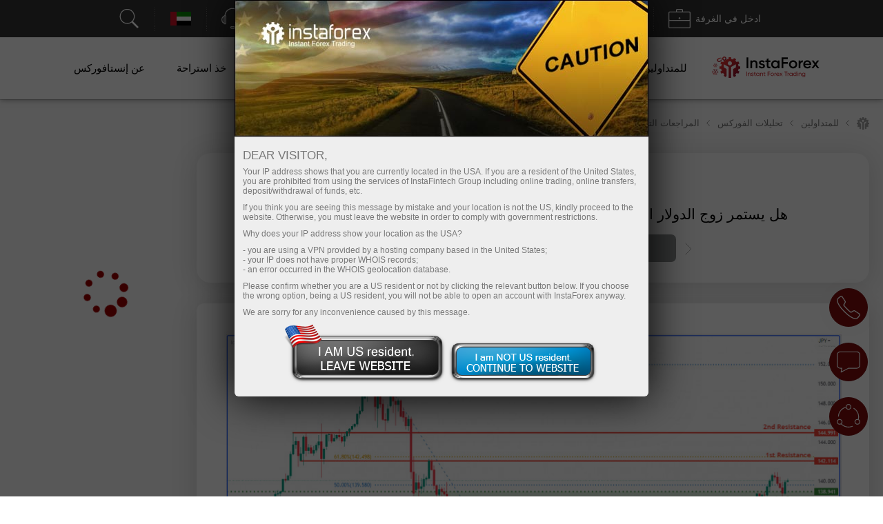

--- FILE ---
content_type: text/html; charset=utf-8
request_url: https://www.instaforex.com/ar/informer_group/analitics?link=analitics&page=1
body_size: 6629
content:
{"page":1,"content":"<style>\n    .info-items .slide-arrow {\n        position: absolute;\n        top: 43%;\n        margin-top: -15px;\n    }\n    .info-items .prev-arrow {\n        z-index: 1;\n        left: -15px;\n        cursor: pointer;\n        background: #FFFFFF url(\/i\/img\/informer_group\/left.png) center center no-repeat;\n        width: 42px;\n        height: 42px;\n        box-shadow: 0px 2px 11px rgba(0, 0, 0, 0.15);\n        border-radius: 50%;\n    }\n    .info-items .next-arrow {\n        cursor: pointer;\n        right: -15px;\n        background: #FFFFFF url(\/i\/img\/informer_group\/right.png) center center no-repeat;\n        width: 42px;\n        height: 42px;\n        box-shadow: 0px 2px 11px rgba(0, 0, 0, 0.15);\n        border-radius: 50%;\n    }\n    .info-items .prev-arrow:hover {\n        background: #9B040C url(\/i\/img\/informer_group\/left_a.png) center center no-repeat;\n    }\n    .info-items .next-arrow:hover {\n        background: #9B040C url(\/i\/img\/informer_group\/right_a.png) center center no-repeat;\n    }\n\n    .card_tag{display: inline-block;padding: 5px 17px;border-radius: 20px;font-weight: 500;font-size: 10px;line-height: 15px;text-align: center;color: #FFFFFF;}\n    .card_tag14{background: #6ACCAB;}\n    .card_tag14:hover, .card_tag14:focus{background: #51BF9A;}\n    .card_tag13{background: #BF1C17;}\n    .card_tag13:hover, .card_tag13:focus{background: #AC0C07;}\n    .card_tag12{background: #3D333E;}\n    .card_tag12:hover, .card_tag12:focus{background: #342835;}\n    .card_tag11{background: #415E80;}\n    .card_tag11:hover, .card_tag11:focus{background: #314F73;}\n    .card_tag10{background: #850A0F;}\n    .card_tag10:hover, .card_tag10:focus{background: #710408;}\n    .card_tag9{background: #337C70;}\n    .card_tag9:hover, .card_tag9:focus{background: #267164;}\n    .card_tag8{background: #B14D21;}\n    .card_tag8:hover, .card_tag8:focus{background: #A33C0F;}\n    .card_tag7{background: #783834;}\n    .card_tag7:hover, .card_tag7:focus{background: #6A2723;}\n    .card_tag6{background: #FC2293;}\n    .card_tag6:hover, .card_tag6:focus{background: #E80D7E;}\n    .card_tag5{background: #FD7F57;}\n    .card_tag5:hover, .card_tag5:focus{background: #F2683C;}\n    .card_tag4{background: #85591B;}\n    .card_tag4:hover, .card_tag4:focus{background: #75490A;}\n    .card_tag3{background: #2C7570;}\n    .card_tag3:hover, .card_tag3:focus{background: #1E6661;}\n    .card_tag2{background: #2E4B8A;}\n    .card_tag2:hover, .card_tag2:focus{background: #203B78;}\n    .card_tag1{background: #56376F;}\n    .card_tag1:hover, .card_tag1:focus{background: #4C2B67;}\n\n\n\n    .info-items.slick-slider .slick-list{padding: 30px 0;}\n    \/* the slides *\/\n    .info-items.slick-slider .slick-slide {\n        margin: 0 10px;\n    }\n\n    \/* the parent *\/\n    .info-items.slick-slider .slick-list {\n        margin: 0 -10px;\n    }\n    .info-slide{width: 33.33%;box-sizing: border-box;padding: 0;}\n    .info-item{ padding: 15px 15px 0 15px;width:100%;height: 434px;box-sizing: border-box;display: flex;margin: 0 auto !important;}\n    .info-item-inner{display: flex;flex-direction: column;width: 100%;}\n    .info-item:first-child{margin-left: 0;}\n    .info-item a{text-decoration: none;}\n    .info-item .info-img_container{overflow: hidden;border-radius: 10px;height: 175px;}\n    .info-item .info-img{position: relative;display: flex;border-radius: 10px;height: 100%;overflow: hidden;text-decoration: none;transition: transform 2s;}\n    .info-item:hover .info-img {overflow: hidden;transform: scale(1.2,1.2);}\n    .info-tags{display: flex;padding: 10px 0;}\n    .info-item_type{margin-top: 15px; border-radius: 20px; padding: 5px 17px;color: white; font-size: 10px;font-weight: 500; text-decoration: none; width: max-content;}\n    .info-item_title{text-align: left;font-weight: bold;font-size: 24px;line-height: 28px;color: #333333;margin-bottom: 0;overflow: hidden;text-decoration: none;margin-top: 10px;position: relative;max-height: 112px;cursor: pointer;}\n    .info-item:hover .info-item_title {color: #188fff;}\n    .info-item_description{text-align: left;overflow: hidden;margin-top: 10px;margin-bottom: 0;font-size: 17px;line-height: 21px;height: 0;}\n    .info-item_author{display: flex;justify-content: space-between;align-items: center;margin-top: auto;background: #FFFFFF;z-index: 1;padding: 10px 0 24px;}\n    .info-item_author a{display: flex;align-items: center;}\n    .info-item_author a img{padding-right: 8px;height: 34px;width: 34px;}\n    .info-item_author__name{text-align: left;font-size: 14px;line-height: 16px;color: #646464;padding-bottom: 4px;}\n    .info-item_author__time{text-align: left;font-size: 12px;line-height: 14px;color: #A5A5A5;}\n    .info-like{ display: flex;align-items: center;padding: 5px;border: 1px solid #E5E5E5;border-radius: 10px;box-sizing: border-box;}\n    .info-like span{padding-left: 4px;font-size: 14px;line-height: 16px;text-align: justify;color: #7C7C7C;}\n\n    @media (max-width: 1024px){\n        .info-slide{width: 50%;}\n    }\n    @media (max-width: 629px){\n        .info-items .slide-arrow {\n            top: 200px;\n            margin-top: 0;\n        }\n        .info-item {\n            padding: 16px 16px 0 16px;\n            height: auto !important;\n        }\n        .info-item_description {\n            visibility: visible;\n            opacity: 1;\n            margin-bottom: 21px;\n            margin-top: 10px;\n            height: auto !important;\n        }\n        .info-item_title {\n            font-size: 18px;\n            line-height: 21px;\n            max-height: 42px;\n            min-height: unset;\n        }\n    }\n<\/style>\n\n<div class=\"info-items\">\n            <div class=\"info-slide animationTag\">\n            <div class=\"info-item info-shadow-container\">\n                <div class=\"info-item-inner\">\n                    <div class=\"info-img_container\">\n                        <a class=\"info-img\" style=\"background-image: url('https:\/\/forex-images.ifxdb.com\/userfiles\/20251222\/analytics6948fbb72ad37.jpg');background-position: center center;background-size: 100% auto;\" href=\"https:\/\/www.instaforex.com\/ar\/forex_analysis\/433749\" target=\"_blank\"><\/a>\n                    <\/div>\n                    <div class=\"info-tags\">\n                        <a class=\"card_tag card_tag4\" href=\"https:\/\/www.instaforex.com\/ar\/forex_analysis?type=4\" target=\"_blank\">\n                            Technical analysis                        <\/a>\n                    <\/div>\n                    <a class=\"info-item_title\" href=\"https:\/\/www.instaforex.com\/ar\/forex_analysis\/433749\" target=\"_blank\">\n                        \u062a\u0648\u0642\u0639\u0627\u062a \u0627\u0644\u064a\u0648\u0631\u0648\/\u0627\u0644\u062f\u0648\u0644\u0627\u0631 \u0627\u0644\u0623\u0645\u0631\u064a\u0643\u064a \u0641\u064a 22 \u062f\u064a\u0633\u0645\u0628\u0631 2025                    <\/a>\n                    <a class=\"info-item_description\" href=\"https:\/\/www.instaforex.com\/ar\/forex_analysis\/433749\" target=\"_blank\">\u062a\u062f\u0627\u0648\u0644 \u0632\u0648\u062c \u0627\u0644\u064a\u0648\u0631\u0648\/\u0627\u0644\u062f\u0648\u0644\u0627\u0631 \u0627\u0644\u0623\u0645\u0631\u064a\u0643\u064a \u0628\u0634\u0643\u0644 \u062c\u0627\u0646\u0628\u064a \u064a\u0648\u0645 \u0627\u0644\u062c\u0645\u0639\u0629\u060c \u062f\u0648\u0646 \u0623\u0646 \u064a\u0648\u0644\u064a \u0623\u064a \u0627\u0647\u062a\u0645\u0627\u0645 \u0644\u0645\u0633\u062a\u0648\u0649 \u0627\u0644\u062a\u0635\u062d\u064a\u062d 38.2% \u0645\u0646 \u0641\u064a\u0628\u0648\u0646\u0627\u062a\u0634\u064a \u0639\u0646\u062f 1.1718\u060c \u0648\u0627\u0644\u0630\u064a \u0643\u0627\u0646 \u0642\u062f \u0639\u0645\u0644 \u0633\u0627\u0628\u0642\u064b\u0627 \u0643\u0645\u0633\u062a\u0648\u0649 \u062f\u0639\u0645 \u0642\u0648\u064a \u062b\u0644\u0627\u062b \u0645\u0631\u0627\u062a<\/a>\n                    <div class=\"info-item_author\">\n                        <a href=\"https:\/\/www.instaforex.com\/ar\/forex_analysis?author=30\" target=\"_blank\">\n                            <img src=\"https:\/\/ark.fx.co\/i\/images\/analysts\/30_r.png\" alt=\"\">\n                            <div>\n                                <div class=\"info-item_author__name\">Samir Klishi<\/div>\n                                <div class=\"info-item_author__time\">10:49 2025-12-22 +02:00<\/div>\n                            <\/div>\n                        <\/a>\n\n                        <div class=\"info-like\">\n                            <img src=\"\/i\/img\/analytics_new\/icon_eye.png\" alt=\"\">\n                            <span>1240<\/span>\n                        <\/div>\n                    <\/div>\n                <\/div>\n            <\/div>\n        <\/div>\n\n\n            <div class=\"info-slide animationTag\">\n            <div class=\"info-item info-shadow-container\">\n                <div class=\"info-item-inner\">\n                    <div class=\"info-img_container\">\n                        <a class=\"info-img\" style=\"background-image: url('https:\/\/forex-images.ifxdb.com\/userfiles\/20251222\/analytics6948fb74cb91f.jpg');background-position: center center;background-size: 100% auto;\" href=\"https:\/\/www.instaforex.com\/ar\/forex_analysis\/433747\" target=\"_blank\"><\/a>\n                    <\/div>\n                    <div class=\"info-tags\">\n                        <a class=\"card_tag card_tag4\" href=\"https:\/\/www.instaforex.com\/ar\/forex_analysis?type=4\" target=\"_blank\">\n                            Technical analysis                        <\/a>\n                    <\/div>\n                    <a class=\"info-item_title\" href=\"https:\/\/www.instaforex.com\/ar\/forex_analysis\/433747\" target=\"_blank\">\n                        \u062a\u0648\u0642\u0639\u0627\u062a GBP\/USD \u0641\u064a 22 \u062f\u064a\u0633\u0645\u0628\u0631 2025                    <\/a>\n                    <a class=\"info-item_description\" href=\"https:\/\/www.instaforex.com\/ar\/forex_analysis\/433747\" target=\"_blank\">\u0639\u0644\u0649 \u0627\u0644\u0631\u0633\u0645 \u0627\u0644\u0628\u064a\u0627\u0646\u064a \u0627\u0644\u0633\u0627\u0639\u064a\u060c \u0627\u0631\u062a\u062f \u0632\u0648\u062c \u0627\u0644\u062c\u0646\u064a\u0647 \u0627\u0644\u0625\u0633\u062a\u0631\u0644\u064a\u0646\u064a\/\u0627\u0644\u062f\u0648\u0644\u0627\u0631 \u0627\u0644\u0623\u0645\u0631\u064a\u0643\u064a \u064a\u0648\u0645 \u0627\u0644\u062c\u0645\u0639\u0629 \u0645\u0646 \u0645\u0633\u062a\u0648\u0649 \u0627\u0644\u062f\u0639\u0645 \u0639\u0646\u062f 1.3352\u20131.3362\u060c \u0648\u0627\u0646\u0639\u0643\u0633 \u0644\u0635\u0627\u0644\u062d \u0627\u0644\u062c\u0646\u064a\u0647 \u0648\u0628\u062f\u0623 \u0641\u064a \u0627\u0644\u062a\u062d\u0631\u0643 \u0635\u0639\u0648\u062f\u064b\u0627 \u0646\u062d\u0648 \u0645\u0633\u062a\u0648\u0649 1.3425. \u0648\u0645\u0639 \u0630\u0644\u0643\u060c \u0628\u0634\u0643\u0644 \u0639\u0627\u0645\u060c<\/a>\n                    <div class=\"info-item_author\">\n                        <a href=\"https:\/\/www.instaforex.com\/ar\/forex_analysis?author=30\" target=\"_blank\">\n                            <img src=\"https:\/\/ark.fx.co\/i\/images\/analysts\/30_r.png\" alt=\"\">\n                            <div>\n                                <div class=\"info-item_author__name\">Samir Klishi<\/div>\n                                <div class=\"info-item_author__time\">10:35 2025-12-22 +02:00<\/div>\n                            <\/div>\n                        <\/a>\n\n                        <div class=\"info-like\">\n                            <img src=\"\/i\/img\/analytics_new\/icon_eye.png\" alt=\"\">\n                            <span>1057<\/span>\n                        <\/div>\n                    <\/div>\n                <\/div>\n            <\/div>\n        <\/div>\n\n\n            <div class=\"info-slide animationTag\">\n            <div class=\"info-item info-shadow-container\">\n                <div class=\"info-item-inner\">\n                    <div class=\"info-img_container\">\n                        <a class=\"info-img\" style=\"background-image: url('https:\/\/i.ytimg.com\/vi\/7G2KOjYIMd8\/sddefault.jpg');background-position: center center;background-size: 100% auto;\" href=\"https:\/\/www.instaforex.com\/ar\/forex_analysis\/396823\" target=\"_blank\"><\/a>\n                    <\/div>\n                    <div class=\"info-tags\">\n                        <a class=\"card_tag card_tag4\" href=\"https:\/\/www.instaforex.com\/ar\/forex_analysis?type=4\" target=\"_blank\">\n                            Technical analysis                        <\/a>\n                    <\/div>\n                    <a class=\"info-item_title\" href=\"https:\/\/www.instaforex.com\/ar\/forex_analysis\/396823\" target=\"_blank\">\n                        \u062a\u0648\u0642\u0639\u0627\u062a \u0627\u0644\u0641\u0648\u0631\u0643\u0633 22\/12\/2025: \u0627\u0644\u064a\u0648\u0631\u0648\/\u0627\u0644\u062f\u0648\u0644\u0627\u0631 \u0627\u0644\u0623\u0645\u0631\u064a\u0643\u064a\u060c \u0627\u0644\u062f\u0648\u0644\u0627\u0631 \u0627\u0644\u0623\u0645\u0631\u064a\u0643\u064a\/\u0627\u0644\u064a\u0646 \u0627\u0644\u064a\u0627\u0628\u0627\u0646\u064a\u060c \u0627\u0644\u062c\u0646\u064a\u0647 \u0627\u0644\u0625\u0633\u062a\u0631\u0644\u064a\u0646\u064a\/\u0627\u0644\u062f\u0648\u0644\u0627\u0631 \u0627\u0644\u0623\u0645\u0631\u064a\u0643\u064a\u060c SP500\u060c \u0627\u0644\u0630\u0647\u0628 \u0648\u0627\u0644\u0628\u064a\u062a\u0643\u0648\u064a\u0646                    <\/a>\n                    <a class=\"info-item_description\" href=\"https:\/\/www.instaforex.com\/ar\/forex_analysis\/396823\" target=\"_blank\">\u0631\u0648\u0627\u0628\u0637 \u0645\u0641\u064a\u062f\u0629: \u0645\u0642\u0627\u0644\u0627\u062a\u064a \u0627\u0644\u0623\u062e\u0631\u0649 \u0645\u062a\u0648\u0641\u0631\u0629 \u0641\u064a \u0647\u0630\u0627 \u0627\u0644\u0642\u0633\u0645 \u062f\u0648\u0631\u0629 InstaForex \u0644\u0644\u0645\u0628\u062a\u062f\u0626\u064a\u0646 \u0627\u0644\u062a\u062d\u0644\u064a\u0644\u0627\u062a \u0627\u0644\u0634\u0627\u0626\u0639\u0629 \u0627\u0641\u062a\u062d \u062d\u0633\u0627\u0628 \u062a\u062f\u0627\u0648\u0644 \u0645\u0647\u0645: \u064a\u062c\u0628 \u0639\u0644\u0649 \u0627\u0644\u0645\u0628\u062a\u062f\u0626\u064a\u0646 \u0641\u064a \u062a\u062f\u0627\u0648\u0644 \u0627\u0644\u0641\u0648\u0631\u0643\u0633 \u0623\u0646 \u064a\u0643\u0648\u0646\u0648\u0627 \u062d\u0630\u0631\u064a\u0646 \u0644\u0644\u063a\u0627\u064a\u0629 \u0639\u0646\u062f \u0627\u062a\u062e\u0627\u0630 \u0627\u0644\u0642\u0631\u0627\u0631\u0627\u062a<\/a>\n                    <div class=\"info-item_author\">\n                        <a href=\"https:\/\/www.instaforex.com\/ar\/forex_analysis?author=46\" target=\"_blank\">\n                            <img src=\"https:\/\/ark.fx.co\/i\/images\/analysts\/46.png\" alt=\"\">\n                            <div>\n                                <div class=\"info-item_author__name\">Sebastian Seliga<\/div>\n                                <div class=\"info-item_author__time\">10:29 2025-12-22 +02:00<\/div>\n                            <\/div>\n                        <\/a>\n\n                        <div class=\"info-like\">\n                            <img src=\"\/i\/img\/analytics_new\/icon_eye.png\" alt=\"\">\n                            <span>1043<\/span>\n                        <\/div>\n                    <\/div>\n                <\/div>\n            <\/div>\n        <\/div>\n\n\n            <div class=\"info-slide animationTag\">\n            <div class=\"info-item info-shadow-container\">\n                <div class=\"info-item-inner\">\n                    <div class=\"info-img_container\">\n                        <a class=\"info-img\" style=\"background-image: url('https:\/\/forex-images.ifxdb.com\/userfiles\/20251222\/analytics6948ef50a5304.jpg');background-position: center center;background-size: 100% auto;\" href=\"https:\/\/www.instaforex.com\/ar\/forex_analysis\/433739\" target=\"_blank\"><\/a>\n                    <\/div>\n                    <div class=\"info-tags\">\n                        <a class=\"card_tag card_tag1\" href=\"https:\/\/www.instaforex.com\/ar\/forex_analysis?type=1\" target=\"_blank\">\n                            Fundamental analysis                        <\/a>\n                    <\/div>\n                    <a class=\"info-item_title\" href=\"https:\/\/www.instaforex.com\/ar\/forex_analysis\/433739\" target=\"_blank\">\n                        \u0627\u0644\u0628\u0646\u0643 \u0627\u0644\u0645\u0631\u0643\u0632\u064a \u0627\u0644\u0623\u0648\u0631\u0648\u0628\u064a \u0644\u0627 \u064a\u0639\u062a\u0632\u0645 \u0627\u0644\u062a\u062f\u062e\u0644 \u0641\u064a \u0627\u0644\u0633\u064a\u0627\u0633\u0629 \u0627\u0644\u062d\u0627\u0644\u064a\u0629                    <\/a>\n                    <a class=\"info-item_description\" href=\"https:\/\/www.instaforex.com\/ar\/forex_analysis\/433739\" target=\"_blank\">\u0627\u0644\u064a\u0648\u0631\u0648 \u064a\u0634\u0639\u0631 \u0628\u0627\u0644\u0631\u0627\u062d\u0629 \u0625\u0644\u0649 \u062d\u062f \u0643\u0628\u064a\u0631 \u062d\u064a\u062b \u0623\u0646 \u0627\u0644\u0628\u0646\u0643 \u0627\u0644\u0645\u0631\u0643\u0632\u064a \u0627\u0644\u0623\u0648\u0631\u0648\u0628\u064a \u0644\u0645 \u064a\u0639\u062f \u064a\u0646\u0648\u064a \u0627\u0644\u062a\u062f\u062e\u0644 \u0641\u064a \u0627\u0644\u0633\u064a\u0627\u0633\u0629 \u0627\u0644\u0646\u0642\u062f\u064a\u0629 \u0627\u0644\u062d\u0627\u0644\u064a\u0629. \u0641\u064a \u0627\u0644\u0623\u0633\u0628\u0648\u0639 \u0627\u0644\u0645\u0627\u0636\u064a\u060c \u0642\u0627\u0644 \u0639\u0636\u0648 \u0645\u062c\u0644\u0633 \u0625\u062f\u0627\u0631\u0629 \u0627\u0644\u0628\u0646\u0643 \u0627\u0644\u0645\u0631\u0643\u0632\u064a \u0627\u0644\u0623\u0648\u0631\u0648\u0628\u064a \u0645\u0627\u062f\u064a\u0633<\/a>\n                    <div class=\"info-item_author\">\n                        <a href=\"https:\/\/www.instaforex.com\/ar\/forex_analysis?author=55\" target=\"_blank\">\n                            <img src=\"https:\/\/ark.fx.co\/i\/images\/analysts\/55_r.png\" alt=\"\">\n                            <div>\n                                <div class=\"info-item_author__name\">Jakub Novak<\/div>\n                                <div class=\"info-item_author__time\">10:01 2025-12-22 +02:00<\/div>\n                            <\/div>\n                        <\/a>\n\n                        <div class=\"info-like\">\n                            <img src=\"\/i\/img\/analytics_new\/icon_eye.png\" alt=\"\">\n                            <span>1069<\/span>\n                        <\/div>\n                    <\/div>\n                <\/div>\n            <\/div>\n        <\/div>\n\n\n            <div class=\"info-slide animationTag\">\n            <div class=\"info-item info-shadow-container\">\n                <div class=\"info-item-inner\">\n                    <div class=\"info-img_container\">\n                        <a class=\"info-img\" style=\"background-image: url('https:\/\/forex-images.ifxdb.com\/userfiles\/20251222\/analytics6948ef246589d.jpg');background-position: center center;background-size: 100% auto;\" href=\"https:\/\/www.instaforex.com\/ar\/forex_analysis\/433737\" target=\"_blank\"><\/a>\n                    <\/div>\n                    <div class=\"info-tags\">\n                        <a class=\"card_tag card_tag1\" href=\"https:\/\/www.instaforex.com\/ar\/forex_analysis?type=1\" target=\"_blank\">\n                            Fundamental analysis                        <\/a>\n                    <\/div>\n                    <a class=\"info-item_title\" href=\"https:\/\/www.instaforex.com\/ar\/forex_analysis\/433737\" target=\"_blank\">\n                        \u064a\u0633\u062a\u0639\u062f \u0627\u0644\u0627\u062d\u062a\u064a\u0627\u0637\u064a \u0627\u0644\u0641\u064a\u062f\u0631\u0627\u0644\u064a \u0627\u0644\u0623\u0645\u0631\u064a\u0643\u064a \u0644\u0645\u0632\u064a\u062f \u0645\u0646 \u062a\u062e\u0641\u064a\u0636\u0627\u062a \u0627\u0644\u0641\u0627\u0626\u062f\u0629                    <\/a>\n                    <a class=\"info-item_description\" href=\"https:\/\/www.instaforex.com\/ar\/forex_analysis\/433737\" target=\"_blank\">\u062a\u0631\u0627\u062c\u0639 \u0627\u0644\u062f\u0648\u0644\u0627\u0631 \u0627\u0644\u0623\u0645\u0631\u064a\u0643\u064a \u0648\u0627\u0631\u062a\u0641\u0639 \u0627\u0644\u0630\u0647\u0628 \u0628\u0639\u062f \u0623\u0646 \u0623\u064a\u062f \u0639\u0636\u0648 \u0645\u062c\u0644\u0633 \u0627\u0644\u0627\u062d\u062a\u064a\u0627\u0637\u064a \u0627\u0644\u0641\u064a\u062f\u0631\u0627\u0644\u064a \u0643\u0631\u064a\u0633\u062a\u0648\u0641\u0631 \u0648\u0627\u0644\u0631 \u0627\u0644\u0645\u0632\u064a\u062f \u0645\u0646 \u062a\u062e\u0641\u064a\u0636\u0627\u062a \u0623\u0633\u0639\u0627\u0631 \u0627\u0644\u0641\u0627\u0626\u062f\u0629\u060c \u0642\u0627\u0626\u0644\u0627\u064b \u0625\u0646 \u0630\u0644\u0643 \u0633\u064a\u0633\u0627\u0639\u062f \u0641\u064a \u0625\u0639\u0627\u062f\u0629 \u0633\u064a\u0627\u0633\u0629 \u0627\u0644\u0628\u0646\u0643 \u0627\u0644\u0645\u0631\u0643\u0632\u064a \u0625\u0644\u0649 \u0645\u0633\u062a\u0648\u0649<\/a>\n                    <div class=\"info-item_author\">\n                        <a href=\"https:\/\/www.instaforex.com\/ar\/forex_analysis?author=55\" target=\"_blank\">\n                            <img src=\"https:\/\/ark.fx.co\/i\/images\/analysts\/55_r.png\" alt=\"\">\n                            <div>\n                                <div class=\"info-item_author__name\">Jakub Novak<\/div>\n                                <div class=\"info-item_author__time\">09:44 2025-12-22 +02:00<\/div>\n                            <\/div>\n                        <\/a>\n\n                        <div class=\"info-like\">\n                            <img src=\"\/i\/img\/analytics_new\/icon_eye.png\" alt=\"\">\n                            <span>1051<\/span>\n                        <\/div>\n                    <\/div>\n                <\/div>\n            <\/div>\n        <\/div>\n\n\n            <div class=\"info-slide animationTag\">\n            <div class=\"info-item info-shadow-container\">\n                <div class=\"info-item-inner\">\n                    <div class=\"info-img_container\">\n                        <a class=\"info-img\" style=\"background-image: url('https:\/\/forex-images.ifxdb.com\/userfiles\/20251222\/analytics6948f24a3f7af.jpg');background-position: center center;background-size: 100% auto;\" href=\"https:\/\/www.instaforex.com\/ar\/forex_analysis\/433741\" target=\"_blank\"><\/a>\n                    <\/div>\n                    <div class=\"info-tags\">\n                        <a class=\"card_tag card_tag1\" href=\"https:\/\/www.instaforex.com\/ar\/forex_analysis?type=1\" target=\"_blank\">\n                            Fundamental analysis                        <\/a>\n                    <\/div>\n                    <a class=\"info-item_title\" href=\"https:\/\/www.instaforex.com\/ar\/forex_analysis\/433741\" target=\"_blank\">\n                        \u0627\u0644\u0633\u0648\u0642 \u0639\u0646\u062f \u0645\u0641\u062a\u0631\u0642 \u0637\u0631\u0642: \u0627\u0631\u062a\u0641\u0627\u0639 \u0633\u0627\u0646\u062a\u0627 \u0643\u0644\u0648\u0632 \u0645\u0642\u0627\u0628\u0644 \u0645\u062e\u0627\u0648\u0641 \u0641\u0642\u0627\u0639\u0629 \u0627\u0644\u062a\u0643\u0646\u0648\u0644\u0648\u062c\u064a\u0627                    <\/a>\n                    <a class=\"info-item_description\" href=\"https:\/\/www.instaforex.com\/ar\/forex_analysis\/433741\" target=\"_blank\">\u0647\u0646\u0627\u0643 \u0627\u0644\u0643\u062b\u064a\u0631 \u0645\u0646 \u0627\u0644\u0636\u062c\u064a\u062c \u0645\u0642\u0627\u0628\u0644 \u0645\u0643\u0627\u0633\u0628 \u0642\u0644\u064a\u0644\u0629. \u064a\u062a\u0630\u0628\u0630\u0628 \u0645\u0624\u0634\u0631 S&amp;P 500 \u0628\u0634\u0643\u0644 \u063a\u064a\u0631 \u0645\u0646\u062a\u0638\u0645. \u064a\u0639\u062a\u0645\u062f \u0627\u0644\u0645\u062a\u0641\u0627\u0626\u0644\u0648\u0646 \u0639\u0644\u0649 FOMO\u060c \u0623\u0648 \u0627\u0644\u062e\u0648\u0641 \u0645\u0646 \u0641\u0642\u062f\u0627\u0646 \u0627\u0644\u0641\u0631\u0635\u0629\u060c \u0648\u0639\u0644\u0649 \u0627\u0644\u0627\u0631\u062a\u0641\u0627\u0639 \u0627\u0644\u062a\u0642\u0644\u064a\u062f\u064a \u0641\u064a \u0646\u0647\u0627\u064a\u0629 \u0627\u0644\u0639\u0627\u0645 \u062e\u0644\u0627\u0644<\/a>\n                    <div class=\"info-item_author\">\n                        <a href=\"https:\/\/www.instaforex.com\/ar\/forex_analysis?author=254\" target=\"_blank\">\n                            <img src=\"https:\/\/ark.fx.co\/i\/images\/analysts\/254_r.png\" alt=\"\">\n                            <div>\n                                <div class=\"info-item_author__name\">Marek Petkovich<\/div>\n                                <div class=\"info-item_author__time\">09:33 2025-12-22 +02:00<\/div>\n                            <\/div>\n                        <\/a>\n\n                        <div class=\"info-like\">\n                            <img src=\"\/i\/img\/analytics_new\/icon_eye.png\" alt=\"\">\n                            <span>1015<\/span>\n                        <\/div>\n                    <\/div>\n                <\/div>\n            <\/div>\n        <\/div>\n\n\n            <div class=\"info-slide animationTag\">\n            <div class=\"info-item info-shadow-container\">\n                <div class=\"info-item-inner\">\n                    <div class=\"info-img_container\">\n                        <a class=\"info-img\" style=\"background-image: url('https:\/\/forex-images.ifxdb.com\/userfiles\/20251222\/analytics6948ec208e4a4.jpg');background-position: center center;background-size: 100% auto;\" href=\"https:\/\/www.instaforex.com\/ar\/forex_analysis\/433735\" target=\"_blank\"><\/a>\n                    <\/div>\n                    <div class=\"info-tags\">\n                        <a class=\"card_tag card_tag1\" href=\"https:\/\/www.instaforex.com\/ar\/forex_analysis?type=1\" target=\"_blank\">\n                            Fundamental analysis                        <\/a>\n                    <\/div>\n                    <a class=\"info-item_title\" href=\"https:\/\/www.instaforex.com\/ar\/forex_analysis\/433735\" target=\"_blank\">\n                        \u0627\u0631\u062a\u0641\u0627\u0639 \u0647\u0627\u0626\u0644 \u0641\u064a \u0623\u0633\u0639\u0627\u0631 \u0627\u0644\u0630\u0647\u0628 \u0648\u0627\u0644\u0641\u0636\u0629 \u0648\u0627\u0644\u0628\u0644\u0627\u062a\u064a\u0646                    <\/a>\n                    <a class=\"info-item_description\" href=\"https:\/\/www.instaforex.com\/ar\/forex_analysis\/433735\" target=\"_blank\">\u0648\u0635\u0644\u062a \u0623\u0633\u0639\u0627\u0631 \u0627\u0644\u0630\u0647\u0628 \u0625\u0644\u0649 \u0645\u0633\u062a\u0648\u0649 \u0642\u064a\u0627\u0633\u064a \u062c\u062f\u064a\u062f\u060c \u0645\u062f\u0641\u0648\u0639\u0629 \u0628\u062a\u0635\u0627\u0639\u062f \u0627\u0644\u062a\u0648\u062a\u0631\u0627\u062a \u0627\u0644\u062c\u064a\u0648\u0633\u064a\u0627\u0633\u064a\u0629 \u0648\u062a\u0648\u0642\u0639\u0627\u062a \u0628\u0645\u0632\u064a\u062f \u0645\u0646 \u062a\u062e\u0641\u064a\u0636\u0627\u062a \u0623\u0633\u0639\u0627\u0631 \u0627\u0644\u0641\u0627\u0626\u062f\u0629 \u0641\u064a \u0627\u0644\u0648\u0644\u0627\u064a\u0627\u062a \u0627\u0644\u0645\u062a\u062d\u062f\u0629. \u0627\u0631\u062a\u0641\u0639\u062a \u0623\u0633\u0639\u0627\u0631 \u0627\u0644\u0645\u0639\u0627\u062f\u0646 \u0627\u0644\u062b\u0645\u064a\u0646\u0629 \u0628\u0623\u0643\u062b\u0631 \u0645\u0646 1.5%\u060c \u0645\u062a\u062c\u0627\u0648\u0632\u0629 \u0627\u0644\u0631\u0642\u0645 \u0627\u0644\u0642\u064a\u0627\u0633\u064a<\/a>\n                    <div class=\"info-item_author\">\n                        <a href=\"https:\/\/www.instaforex.com\/ar\/forex_analysis?author=4\" target=\"_blank\">\n                            <img src=\"https:\/\/ark.fx.co\/i\/images\/analysts\/4_r.png\" alt=\"\">\n                            <div>\n                                <div class=\"info-item_author__name\">Miroslaw Bawulski<\/div>\n                                <div class=\"info-item_author__time\">09:08 2025-12-22 +02:00<\/div>\n                            <\/div>\n                        <\/a>\n\n                        <div class=\"info-like\">\n                            <img src=\"\/i\/img\/analytics_new\/icon_eye.png\" alt=\"\">\n                            <span>1015<\/span>\n                        <\/div>\n                    <\/div>\n                <\/div>\n            <\/div>\n        <\/div>\n\n\n            <div class=\"info-slide animationTag\">\n            <div class=\"info-item info-shadow-container\">\n                <div class=\"info-item-inner\">\n                    <div class=\"info-img_container\">\n                        <a class=\"info-img\" style=\"background-image: url('https:\/\/forex-images.ifxdb.com\/userfiles\/20251222\/analytics6948ea61464cb.jpg');background-position: center center;background-size: 100% auto;\" href=\"https:\/\/www.instaforex.com\/ar\/forex_analysis\/433733\" target=\"_blank\"><\/a>\n                    <\/div>\n                    <div class=\"info-tags\">\n                        <a class=\"card_tag card_tag12\" href=\"https:\/\/www.instaforex.com\/ar\/forex_analysis?type=12\" target=\"_blank\">\n                            Crypto-currencies                        <\/a>\n                    <\/div>\n                    <a class=\"info-item_title\" href=\"https:\/\/www.instaforex.com\/ar\/forex_analysis\/433733\" target=\"_blank\">\n                        \u0623\u062e\u0628\u0627\u0631 \u0625\u064a\u062c\u0627\u0628\u064a\u0629 \u0645\u0646 \u0627\u0644\u0648\u0644\u0627\u064a\u0627\u062a \u0627\u0644\u0645\u062a\u062d\u062f\u0629 \u062a\u0639\u0632\u0632 \u0633\u0648\u0642 \u0627\u0644\u0639\u0645\u0644\u0627\u062a \u0627\u0644\u0645\u0634\u0641\u0631\u0629                    <\/a>\n                    <a class=\"info-item_description\" href=\"https:\/\/www.instaforex.com\/ar\/forex_analysis\/433733\" target=\"_blank\">\u064a\u0648\u0645 \u0627\u0644\u062c\u0645\u0639\u0629 \u0627\u0644\u0645\u0627\u0636\u064a\u060c \u062a\u0645 \u0627\u0644\u0625\u0639\u0644\u0627\u0646 \u0639\u0646 \u0645\u0648\u0627\u0641\u0642\u0629 \u0645\u062c\u0644\u0633 \u0627\u0644\u0634\u064a\u0648\u062e \u0627\u0644\u0623\u0645\u0631\u064a\u0643\u064a \u0639\u0644\u0649 \u0645\u0631\u0634\u062d\u064a\u0646 \u0645\u0624\u064a\u062f\u064a\u0646 \u0644\u0644\u0639\u0645\u0644\u0627\u062a \u0627\u0644\u0645\u0634\u0641\u0631\u0629 \u062a\u0645 \u062a\u0631\u0634\u064a\u062d\u0647\u0645 \u0645\u0646 \u0642\u0628\u0644 \u062f\u0648\u0646\u0627\u0644\u062f \u062a\u0631\u0627\u0645\u0628 \u0644\u0634\u063a\u0644 \u0645\u0646\u0627\u0635\u0628 \u0631\u0626\u064a\u0633\u064a\u0629\u060c \u0645\u0645\u0627 \u0643\u0627\u0646 \u0644\u0647 \u062a\u0623\u062b\u064a\u0631 \u0625\u064a\u062c\u0627\u0628\u064a<\/a>\n                    <div class=\"info-item_author\">\n                        <a href=\"https:\/\/www.instaforex.com\/ar\/forex_analysis?author=55\" target=\"_blank\">\n                            <img src=\"https:\/\/ark.fx.co\/i\/images\/analysts\/55_r.png\" alt=\"\">\n                            <div>\n                                <div class=\"info-item_author__name\">Jakub Novak<\/div>\n                                <div class=\"info-item_author__time\">08:58 2025-12-22 +02:00<\/div>\n                            <\/div>\n                        <\/a>\n\n                        <div class=\"info-like\">\n                            <img src=\"\/i\/img\/analytics_new\/icon_eye.png\" alt=\"\">\n                            <span>1015<\/span>\n                        <\/div>\n                    <\/div>\n                <\/div>\n            <\/div>\n        <\/div>\n\n\n            <div class=\"info-slide animationTag\">\n            <div class=\"info-item info-shadow-container\">\n                <div class=\"info-item-inner\">\n                    <div class=\"info-img_container\">\n                        <a class=\"info-img\" style=\"background-image: url('https:\/\/forex-images.ifxdb.com\/userfiles\/20251222\/analytics6948ea37cd025.jpg');background-position: center center;background-size: 100% auto;\" href=\"https:\/\/www.instaforex.com\/ar\/forex_analysis\/433731\" target=\"_blank\"><\/a>\n                    <\/div>\n                    <div class=\"info-tags\">\n                        <a class=\"card_tag card_tag6\" href=\"https:\/\/www.instaforex.com\/ar\/forex_analysis?type=6\" target=\"_blank\">\n                            Forecast                        <\/a>\n                    <\/div>\n                    <a class=\"info-item_title\" href=\"https:\/\/www.instaforex.com\/ar\/forex_analysis\/433731\" target=\"_blank\">\n                        USD\/JPY: \u0646\u0635\u0627\u0626\u062d \u062a\u062f\u0627\u0648\u0644 \u0628\u0633\u064a\u0637\u0629 \u0644\u0644\u0645\u062a\u062f\u0627\u0648\u0644\u064a\u0646 \u0627\u0644\u0645\u0628\u062a\u062f\u0626\u064a\u0646 \u0641\u064a 22 \u062f\u064a\u0633\u0645\u0628\u0631. \u0645\u0631\u0627\u062c\u0639\u0629 \u062a\u062f\u0627\u0648\u0644\u0627\u062a \u0627\u0644\u0641\u0648\u0631\u0643\u0633                    <\/a>\n                    <a class=\"info-item_description\" href=\"https:\/\/www.instaforex.com\/ar\/forex_analysis\/433731\" target=\"_blank\">\u062a\u0632\u0627\u0645\u0646 \u0627\u062e\u062a\u0628\u0627\u0631 \u0633\u0639\u0631 157.49 \u0645\u0639 \u0627\u0644\u0644\u062d\u0638\u0629 \u0627\u0644\u062a\u064a \u0643\u0627\u0646 \u0641\u064a\u0647\u0627 \u0645\u0624\u0634\u0631 MACD \u064a\u062a\u062d\u0631\u0643 \u0628\u0634\u0643\u0644 \u062d\u0627\u062f \u0641\u0648\u0642 \u0639\u0644\u0627\u0645\u0629 \u0627\u0644\u0635\u0641\u0631\u060c \u0645\u0645\u0627 \u062d\u062f \u0645\u0646 \u0627\u0644\u0625\u0645\u0643\u0627\u0646\u0627\u062a \u0627\u0644\u0635\u0639\u0648\u062f\u064a\u0629 \u0644\u0644\u0632\u0648\u062c. \u0644\u0647\u0630\u0627 \u0627\u0644\u0633\u0628\u0628\u060c \u0644\u0645 \u0623\u0634\u062a\u0631 \u0627\u0644\u062f\u0648\u0644\u0627\u0631. \u0627\u0646\u062e\u0641\u0636 \u0627\u0644\u064a\u0646<\/a>\n                    <div class=\"info-item_author\">\n                        <a href=\"https:\/\/www.instaforex.com\/ar\/forex_analysis?author=55\" target=\"_blank\">\n                            <img src=\"https:\/\/ark.fx.co\/i\/images\/analysts\/55_r.png\" alt=\"\">\n                            <div>\n                                <div class=\"info-item_author__name\">Jakub Novak<\/div>\n                                <div class=\"info-item_author__time\">08:51 2025-12-22 +02:00<\/div>\n                            <\/div>\n                        <\/a>\n\n                        <div class=\"info-like\">\n                            <img src=\"\/i\/img\/analytics_new\/icon_eye.png\" alt=\"\">\n                            <span>1069<\/span>\n                        <\/div>\n                    <\/div>\n                <\/div>\n            <\/div>\n        <\/div>\n\n\n            <div class=\"info-slide animationTag\">\n            <div class=\"info-item info-shadow-container\">\n                <div class=\"info-item-inner\">\n                    <div class=\"info-img_container\">\n                        <a class=\"info-img\" style=\"background-image: url('https:\/\/forex-images.ifxdb.com\/userfiles\/20251222\/analytics6948ea08aa7a3.jpg');background-position: center center;background-size: 100% auto;\" href=\"https:\/\/www.instaforex.com\/ar\/forex_analysis\/433729\" target=\"_blank\"><\/a>\n                    <\/div>\n                    <div class=\"info-tags\">\n                        <a class=\"card_tag card_tag6\" href=\"https:\/\/www.instaforex.com\/ar\/forex_analysis?type=6\" target=\"_blank\">\n                            Forecast                        <\/a>\n                    <\/div>\n                    <a class=\"info-item_title\" href=\"https:\/\/www.instaforex.com\/ar\/forex_analysis\/433729\" target=\"_blank\">\n                        GBP\/USD: \u0646\u0635\u0627\u0626\u062d \u062a\u062f\u0627\u0648\u0644 \u0628\u0633\u064a\u0637\u0629 \u0644\u0644\u0645\u062a\u062f\u0627\u0648\u0644\u064a\u0646 \u0627\u0644\u0645\u0628\u062a\u062f\u0626\u064a\u0646 \u0641\u064a 22 \u062f\u064a\u0633\u0645\u0628\u0631. \u0645\u0631\u0627\u062c\u0639\u0629 \u062a\u062f\u0627\u0648\u0644\u0627\u062a \u0627\u0644\u0641\u0648\u0631\u0643\u0633                    <\/a>\n                    <a class=\"info-item_description\" href=\"https:\/\/www.instaforex.com\/ar\/forex_analysis\/433729\" target=\"_blank\">\u0627\u062e\u062a\u0628\u0627\u0631 \u0627\u0644\u0633\u0639\u0631 \u0639\u0646\u062f 1.3372 \u062a\u0632\u0627\u0645\u0646 \u0645\u0639 \u0628\u062f\u0621 \u0645\u0624\u0634\u0631 MACD \u0641\u064a \u0627\u0644\u062a\u062d\u0631\u0643 \u0644\u0644\u0623\u0633\u0641\u0644 \u0645\u0646 \u0627\u0644\u0639\u0644\u0627\u0645\u0629 \u0627\u0644\u0635\u0641\u0631\u064a\u0629\u060c \u0645\u0645\u0627 \u0623\u0643\u062f \u0646\u0642\u0637\u0629 \u0627\u0644\u062f\u062e\u0648\u0644 \u0627\u0644\u0635\u062d\u064a\u062d\u0629 \u0644\u0628\u064a\u0639 \u0627\u0644\u062c\u0646\u064a\u0647. \u0648\u0646\u062a\u064a\u062c\u0629 \u0644\u0630\u0644\u0643\u060c \u0627\u0646\u062e\u0641\u0636 \u0627\u0644\u0632\u0648\u062c \u0628\u0645\u0642\u062f\u0627\u0631 15 \u0646\u0642\u0637\u0629. \u062a\u0641\u0627\u0639\u0644<\/a>\n                    <div class=\"info-item_author\">\n                        <a href=\"https:\/\/www.instaforex.com\/ar\/forex_analysis?author=55\" target=\"_blank\">\n                            <img src=\"https:\/\/ark.fx.co\/i\/images\/analysts\/55_r.png\" alt=\"\">\n                            <div>\n                                <div class=\"info-item_author__name\">Jakub Novak<\/div>\n                                <div class=\"info-item_author__time\">08:51 2025-12-22 +02:00<\/div>\n                            <\/div>\n                        <\/a>\n\n                        <div class=\"info-like\">\n                            <img src=\"\/i\/img\/analytics_new\/icon_eye.png\" alt=\"\">\n                            <span>1031<\/span>\n                        <\/div>\n                    <\/div>\n                <\/div>\n            <\/div>\n        <\/div>\n\n\n            <div class=\"info-slide animationTag\">\n            <div class=\"info-item info-shadow-container\">\n                <div class=\"info-item-inner\">\n                    <div class=\"info-img_container\">\n                        <a class=\"info-img\" style=\"background-image: url('https:\/\/forex-images.ifxdb.com\/userfiles\/20251222\/analytics6948e9d7c546e.jpg');background-position: center center;background-size: 100% auto;\" href=\"https:\/\/www.instaforex.com\/ar\/forex_analysis\/433727\" target=\"_blank\"><\/a>\n                    <\/div>\n                    <div class=\"info-tags\">\n                        <a class=\"card_tag card_tag6\" href=\"https:\/\/www.instaforex.com\/ar\/forex_analysis?type=6\" target=\"_blank\">\n                            Forecast                        <\/a>\n                    <\/div>\n                    <a class=\"info-item_title\" href=\"https:\/\/www.instaforex.com\/ar\/forex_analysis\/433727\" target=\"_blank\">\n                        EUR\/USD: \u0646\u0635\u0627\u0626\u062d \u062a\u062f\u0627\u0648\u0644 \u0628\u0633\u064a\u0637\u0629 \u0644\u0644\u0645\u062a\u062f\u0627\u0648\u0644\u064a\u0646 \u0627\u0644\u0645\u0628\u062a\u062f\u0626\u064a\u0646 \u0641\u064a 22 \u062f\u064a\u0633\u0645\u0628\u0631. \u0645\u0631\u0627\u062c\u0639\u0629 \u062a\u062f\u0627\u0648\u0644\u0627\u062a \u0627\u0644\u0641\u0648\u0631\u0643\u0633                    <\/a>\n                    <a class=\"info-item_description\" href=\"https:\/\/www.instaforex.com\/ar\/forex_analysis\/433727\" target=\"_blank\">\u062d\u062f\u062b \u0627\u062e\u062a\u0628\u0627\u0631 \u0627\u0644\u0633\u0639\u0631 \u0639\u0646\u062f 1.1705 \u0639\u0646\u062f\u0645\u0627 \u0643\u0627\u0646 \u0645\u0624\u0634\u0631 MACD \u0642\u062f \u062a\u062d\u0631\u0643 \u0628\u0634\u0643\u0644 \u0643\u0628\u064a\u0631 \u062a\u062d\u062a \u0639\u0644\u0627\u0645\u0629 \u0627\u0644\u0635\u0641\u0631\u060c \u0645\u0645\u0627 \u062d\u062f \u0645\u0646 \u0627\u0644\u0625\u0645\u0643\u0627\u0646\u0627\u062a \u0627\u0644\u0647\u0628\u0648\u0637\u064a\u0629 \u0644\u0644\u0632\u0648\u062c. \u0644\u0647\u0630\u0627 \u0627\u0644\u0633\u0628\u0628\u060c \u0644\u0645 \u0623\u0642\u0645 \u0628\u0628\u064a\u0639 \u0627\u0644\u064a\u0648\u0631\u0648. \u0627\u0644\u0628\u064a\u0627\u0646\u0627\u062a \u0627\u0644\u0636\u0639\u064a\u0641\u0629<\/a>\n                    <div class=\"info-item_author\">\n                        <a href=\"https:\/\/www.instaforex.com\/ar\/forex_analysis?author=55\" target=\"_blank\">\n                            <img src=\"https:\/\/ark.fx.co\/i\/images\/analysts\/55_r.png\" alt=\"\">\n                            <div>\n                                <div class=\"info-item_author__name\">Jakub Novak<\/div>\n                                <div class=\"info-item_author__time\">08:51 2025-12-22 +02:00<\/div>\n                            <\/div>\n                        <\/a>\n\n                        <div class=\"info-like\">\n                            <img src=\"\/i\/img\/analytics_new\/icon_eye.png\" alt=\"\">\n                            <span>1015<\/span>\n                        <\/div>\n                    <\/div>\n                <\/div>\n            <\/div>\n        <\/div>\n\n\n            <div class=\"info-slide animationTag\">\n            <div class=\"info-item info-shadow-container\">\n                <div class=\"info-item-inner\">\n                    <div class=\"info-img_container\">\n                        <a class=\"info-img\" style=\"background-image: url('https:\/\/forex-images.ifxdb.com\/userfiles\/20251222\/analytics6948e9a57cc47.jpg');background-position: center center;background-size: 100% auto;\" href=\"https:\/\/www.instaforex.com\/ar\/forex_analysis\/433725\" target=\"_blank\"><\/a>\n                    <\/div>\n                    <div class=\"info-tags\">\n                        <a class=\"card_tag card_tag7\" href=\"https:\/\/www.instaforex.com\/ar\/forex_analysis?type=7\" target=\"_blank\">\n                            Stock Markets                        <\/a>\n                    <\/div>\n                    <a class=\"info-item_title\" href=\"https:\/\/www.instaforex.com\/ar\/forex_analysis\/433725\" target=\"_blank\">\n                        \u0633\u0648\u0642 \u0627\u0644\u0623\u0633\u0647\u0645 \u0641\u064a 22 \u062f\u064a\u0633\u0645\u0628\u0631: \u0645\u0624\u0634\u0631 S&amp;P 500 \u0648NASDAQ \u064a\u0648\u0627\u0635\u0644\u0627\u0646 \u0627\u0644\u0645\u0643\u0627\u0633\u0628                    <\/a>\n                    <a class=\"info-item_description\" href=\"https:\/\/www.instaforex.com\/ar\/forex_analysis\/433725\" target=\"_blank\">\u0623\u063a\u0644\u0642\u062a \u0645\u0624\u0634\u0631\u0627\u062a \u0627\u0644\u0623\u0633\u0647\u0645 \u064a\u0648\u0645 \u0627\u0644\u062c\u0645\u0639\u0629 \u0627\u0644\u0645\u0627\u0636\u064a \u0639\u0644\u0649 \u0627\u0631\u062a\u0641\u0627\u0639\u060c \u062d\u064a\u062b \u0627\u0631\u062a\u0641\u0639 \u0645\u0624\u0634\u0631 S&amp;P 500 \u0628\u0646\u0633\u0628\u0629 0.88%\u060c \u0648\u0632\u0627\u062f \u0645\u0624\u0634\u0631 Nasdaq 100 \u0628\u0646\u0633\u0628\u0629 1.31%\u060c \u0648\u0627\u0631\u062a\u0641\u0639 \u0645\u062a\u0648\u0633\u0637 \u0645\u0624\u0634\u0631 \u062f\u0627\u0648 \u062c\u0648\u0646\u0632 \u0627\u0644\u0635\u0646\u0627\u0639\u064a \u0628\u0646\u0633\u0628\u0629 0.38%. \u0648\u0635\u0644\u062a<\/a>\n                    <div class=\"info-item_author\">\n                        <a href=\"https:\/\/www.instaforex.com\/ar\/forex_analysis?author=55\" target=\"_blank\">\n                            <img src=\"https:\/\/ark.fx.co\/i\/images\/analysts\/55_r.png\" alt=\"\">\n                            <div>\n                                <div class=\"info-item_author__name\">Jakub Novak<\/div>\n                                <div class=\"info-item_author__time\">08:49 2025-12-22 +02:00<\/div>\n                            <\/div>\n                        <\/a>\n\n                        <div class=\"info-like\">\n                            <img src=\"\/i\/img\/analytics_new\/icon_eye.png\" alt=\"\">\n                            <span>1027<\/span>\n                        <\/div>\n                    <\/div>\n                <\/div>\n            <\/div>\n        <\/div>\n\n\n            <div class=\"info-slide animationTag\">\n            <div class=\"info-item info-shadow-container\">\n                <div class=\"info-item-inner\">\n                    <div class=\"info-img_container\">\n                        <a class=\"info-img\" style=\"background-image: url('https:\/\/forex-images.ifxdb.com\/userfiles\/20251222\/analytics6948e6653b9d3.jpg');background-position: center center;background-size: 100% auto;\" href=\"https:\/\/www.instaforex.com\/ar\/forex_analysis\/433723\" target=\"_blank\"><\/a>\n                    <\/div>\n                    <div class=\"info-tags\">\n                        <a class=\"card_tag card_tag12\" href=\"https:\/\/www.instaforex.com\/ar\/forex_analysis?type=12\" target=\"_blank\">\n                            Crypto-currencies                        <\/a>\n                    <\/div>\n                    <a class=\"info-item_title\" href=\"https:\/\/www.instaforex.com\/ar\/forex_analysis\/433723\" target=\"_blank\">\n                        \u062a\u0648\u0635\u064a\u0627\u062a \u0627\u0644\u062a\u062f\u0627\u0648\u0644 \u0644\u0633\u0648\u0642 \u0627\u0644\u0639\u0645\u0644\u0627\u062a \u0627\u0644\u0631\u0642\u0645\u064a\u0629 \u0641\u064a 22 \u062f\u064a\u0633\u0645\u0628\u0631                    <\/a>\n                    <a class=\"info-item_description\" href=\"https:\/\/www.instaforex.com\/ar\/forex_analysis\/433723\" target=\"_blank\">\u0634\u0647\u062f\u062a \u0639\u0645\u0644\u0629 \u0627\u0644\u0628\u064a\u062a\u0643\u0648\u064a\u0646 \u0639\u0637\u0644\u0629 \u0646\u0647\u0627\u064a\u0629 \u0623\u0633\u0628\u0648\u0639 \u0642\u0648\u064a\u0629\u060c \u062d\u064a\u062b \u0627\u0642\u062a\u0631\u0628\u062a \u0645\u0646 \u062d\u0627\u062c\u0632 89,000 \u062f\u0648\u0644\u0627\u0631. \u062a\u0633\u0639\u0649 \u0627\u0644\u0625\u064a\u062b\u064a\u0631\u064a\u0648\u0645 \u0625\u0644\u0649 \u0627\u0644\u0627\u0633\u062a\u0642\u0631\u0627\u0631 \u0641\u0648\u0642 3,000 \u062f\u0648\u0644\u0627\u0631\u060c \u0645\u0645\u0627 \u0642\u062f \u064a\u062f\u0639\u0645 \u0623\u064a\u0636\u064b\u0627 \u0645\u0639\u0646\u0648\u064a\u0627\u062a \u0627\u0644\u0645\u062a\u062f\u0627\u0648\u0644\u064a\u0646 \u0645\u0639 \u0627\u0642\u062a\u0631\u0627\u0628 \u0646\u0647\u0627\u064a\u0629 \u0627\u0644\u0639\u0627\u0645<\/a>\n                    <div class=\"info-item_author\">\n                        <a href=\"https:\/\/www.instaforex.com\/ar\/forex_analysis?author=4\" target=\"_blank\">\n                            <img src=\"https:\/\/ark.fx.co\/i\/images\/analysts\/4_r.png\" alt=\"\">\n                            <div>\n                                <div class=\"info-item_author__name\">Miroslaw Bawulski<\/div>\n                                <div class=\"info-item_author__time\">08:41 2025-12-22 +02:00<\/div>\n                            <\/div>\n                        <\/a>\n\n                        <div class=\"info-like\">\n                            <img src=\"\/i\/img\/analytics_new\/icon_eye.png\" alt=\"\">\n                            <span>1023<\/span>\n                        <\/div>\n                    <\/div>\n                <\/div>\n            <\/div>\n        <\/div>\n\n\n            <div class=\"info-slide animationTag\">\n            <div class=\"info-item info-shadow-container\">\n                <div class=\"info-item-inner\">\n                    <div class=\"info-img_container\">\n                        <a class=\"info-img\" style=\"background-image: url('https:\/\/forex-images.ifxdb.com\/userfiles\/20251222\/analytics6948e1cee12af.jpg');background-position: center center;background-size: 100% auto;\" href=\"https:\/\/www.instaforex.com\/ar\/forex_analysis\/433721\" target=\"_blank\"><\/a>\n                    <\/div>\n                    <div class=\"info-tags\">\n                        <a class=\"card_tag card_tag6\" href=\"https:\/\/www.instaforex.com\/ar\/forex_analysis?type=6\" target=\"_blank\">\n                            Forecast                        <\/a>\n                    <\/div>\n                    <a class=\"info-item_title\" href=\"https:\/\/www.instaforex.com\/ar\/forex_analysis\/433721\" target=\"_blank\">\n                        \u0627\u0633\u062a\u0631\u0627\u062a\u064a\u062c\u064a\u0627\u062a \u0627\u0644\u062a\u062f\u0627\u0648\u0644 \u0627\u0644\u064a\u0648\u0645\u064a \u0644\u0644\u0645\u0628\u062a\u062f\u0626\u064a\u0646 \u0641\u064a 22 \u062f\u064a\u0633\u0645\u0628\u0631                    <\/a>\n                    <a class=\"info-item_description\" href=\"https:\/\/www.instaforex.com\/ar\/forex_analysis\/433721\" target=\"_blank\">\u062d\u0627\u0641\u0638 \u0627\u0644\u064a\u0648\u0631\u0648 \u0648\u0627\u0644\u062c\u0646\u064a\u0647 \u0627\u0644\u0625\u0633\u062a\u0631\u0644\u064a\u0646\u064a \u0639\u0644\u0649 \u0645\u0648\u0627\u0642\u0639\u0647\u0645\u0627 \u0645\u0642\u0627\u0628\u0644 \u0627\u0644\u062f\u0648\u0644\u0627\u0631 \u0627\u0644\u0623\u0645\u0631\u064a\u0643\u064a\u060c \u0639\u0644\u0649 \u0639\u0643\u0633 \u0627\u0644\u064a\u0646 \u0627\u0644\u064a\u0627\u0628\u0627\u0646\u064a \u0627\u0644\u0630\u064a \u0627\u0646\u062e\u0641\u0636 \u0628\u0634\u0643\u0644 \u062d\u0627\u062f. \u0648\u0645\u0639 \u0630\u0644\u0643\u060c \u0644\u0627 \u064a\u0632\u0627\u0644 \u0627\u0644\u062f\u0648\u0644\u0627\u0631 \u064a\u0648\u0627\u062c\u0647 \u0636\u063a\u0648\u0637\u064b\u0627 \u0628\u0639\u062f \u0628\u064a\u0627\u0646\u0627\u062a \u0645\u062e\u064a\u0628\u0629 \u0644\u0644\u0622\u0645\u0627\u0644 \u0645\u0646 \u0645\u0624\u0634\u0631<\/a>\n                    <div class=\"info-item_author\">\n                        <a href=\"https:\/\/www.instaforex.com\/ar\/forex_analysis?author=4\" target=\"_blank\">\n                            <img src=\"https:\/\/ark.fx.co\/i\/images\/analysts\/4_r.png\" alt=\"\">\n                            <div>\n                                <div class=\"info-item_author__name\">Miroslaw Bawulski<\/div>\n                                <div class=\"info-item_author__time\">08:19 2025-12-22 +02:00<\/div>\n                            <\/div>\n                        <\/a>\n\n                        <div class=\"info-like\">\n                            <img src=\"\/i\/img\/analytics_new\/icon_eye.png\" alt=\"\">\n                            <span>1022<\/span>\n                        <\/div>\n                    <\/div>\n                <\/div>\n            <\/div>\n        <\/div>\n\n\n            <div class=\"info-slide animationTag\">\n            <div class=\"info-item info-shadow-container\">\n                <div class=\"info-item-inner\">\n                    <div class=\"info-img_container\">\n                        <a class=\"info-img\" style=\"background-image: url('https:\/\/forex-images.ifxdb.com\/userfiles\/20251222\/analytics6948bc2ccf7e7.jpg');background-position: center center;background-size: 100% auto;\" href=\"https:\/\/www.instaforex.com\/ar\/forex_analysis\/178545\" target=\"_blank\"><\/a>\n                    <\/div>\n                    <div class=\"info-tags\">\n                        <a class=\"card_tag card_tag4\" href=\"https:\/\/www.instaforex.com\/ar\/forex_analysis?type=4\" target=\"_blank\">\n                            Technical analysis                        <\/a>\n                    <\/div>\n                    <a class=\"info-item_title\" href=\"https:\/\/www.instaforex.com\/ar\/forex_analysis\/178545\" target=\"_blank\">\n                        \u0644\u062f\u0649 \u0627\u0644\u0646\u0641\u0637 \u0627\u0644\u062e\u0627\u0645 \u0625\u0645\u0643\u0627\u0646\u064a\u0629 \u0644\u0644\u0627\u0631\u062a\u0641\u0627\u0639 \u0627\u0644\u064a\u0648\u0645. \u0627\u0644\u0627\u062b\u0646\u064a\u0646\u060c 22 \u062f\u064a\u0633\u0645\u0628\u0631 2025.                    <\/a>\n                    <a class=\"info-item_description\" href=\"https:\/\/www.instaforex.com\/ar\/forex_analysis\/178545\" target=\"_blank\">[\u0627\u0644\u0646\u0641\u0637 \u0627\u0644\u062e\u0627\u0645] \u0639\u0644\u0649 \u0627\u0644\u0631\u063a\u0645 \u0645\u0646 \u0623\u0646 EMA(50) \u0648 EMA(200) \u0644\u0645 \u064a\u0634\u0643\u0644\u0627 \u062a\u0642\u0627\u0637\u0639\u064b\u0627 \u0630\u0647\u0628\u064a\u064b\u0627\u060c \u0625\u0644\u0627 \u0623\u0646 \u0645\u0624\u0634\u0631 \u0627\u0644\u0642\u0648\u0629 \u0627\u0644\u0646\u0633\u0628\u064a\u0629 RSI(14) \u0644\u0627\u0645\u0633 \u0644\u0641\u062a\u0631\u0629 \u0648\u062c\u064a\u0632\u0629 \u0645\u0646\u0637\u0642\u0629 \u0627\u0644\u0635\u0639\u0648\u062f \u0627\u0644\u0642\u0635\u0648\u0649 \u0648\u0647\u0648 \u0627\u0644\u0622\u0646 \u0641\u064a \u0645\u0633\u062a\u0648\u0649 \u0645\u062d\u0627\u064a\u062f-\u0647\u0628\u0648\u0637\u064a\u060c<\/a>\n                    <div class=\"info-item_author\">\n                        <a href=\"https:\/\/www.instaforex.com\/ar\/forex_analysis?author=11\" target=\"_blank\">\n                            <img src=\"https:\/\/ark.fx.co\/i\/images\/analysts\/11.png\" alt=\"\">\n                            <div>\n                                <div class=\"info-item_author__name\">Arief  Makmur<\/div>\n                                <div class=\"info-item_author__time\">07:59 2025-12-22 +02:00<\/div>\n                            <\/div>\n                        <\/a>\n\n                        <div class=\"info-like\">\n                            <img src=\"\/i\/img\/analytics_new\/icon_eye.png\" alt=\"\">\n                            <span>1114<\/span>\n                        <\/div>\n                    <\/div>\n                <\/div>\n            <\/div>\n        <\/div>\n\n\n    <\/div>\n\n<script>\n\n    (function (){\/\/\u0421\u043b\u0430\u0439\u0434\u0435\u0440\n        \/*$('.info-item-inner').each(function() {\n            let get_height = $(this).find('.info-item_title').outerHeight(true);\n            if (get_height === 38) {\n                var desc_height = '63';\n            } else if (get_height === 66) {\n                var desc_height = '42';\n            } else if (get_height === 94) {\n                var desc_height = '21';\n            } else {\n                var desc_height = '0';\n            }\n            \/\/alert(get_height);\n            $(this).find('.info-item_description').height(desc_height);\n        });*\/\n        const slider = $('.info-items').slick({\n            infinite: true,\n            slidesToShow: 3,\n            arrows : true,\n            prevArrow: '<button class=\"slide-arrow prev-arrow\"><\/button>',\n            nextArrow: '<button class=\"slide-arrow next-arrow\"><\/button>',\n            slidesToScroll: 3,\n            dots: false,\n            responsive: [\n                {\n                    breakpoint: 1567,\n                    settings: {\n                        slidesToShow: 2,\n                        slidesToScroll: 2,\n                        infinite: true,\n                        dots: false\n                    }\n                },\n                {\n                    breakpoint: 1361,\n                    settings: {\n                        slidesToShow: 3,\n                        slidesToScroll: 3,\n                        infinite: true,\n                        dots: false\n                    }\n                },\n                {\n                    breakpoint: 1304,\n                    settings: {\n                        slidesToShow: 2,\n                        slidesToScroll: 2,\n                        infinite: true,\n                        dots: false\n                    }\n                },\n                {\n                    breakpoint: 630,\n                    settings: {\n                        slidesToShow: 1,\n                        slidesToScroll: 1,\n                        infinite: true,\n                        dots: false\n                    }\n                },\n            ]\n        });\n\n    })();\n\n    (function (){\/\/Animation on hover\n        $(window).bind(\"resize\", function () {\n            if ($(this).width() <= 750) {\n                $('.info-slide').removeClass('animationTag');\n            } else {\n                $('.info-slide').addClass('animationTag');\n            }\n        }).trigger('resize');\n    })();\n\n<\/script>"}

--- FILE ---
content_type: text/css
request_url: https://fxn.instaforex.com/i/css/page/page_block_view_v5.css
body_size: 703
content:
.cheaf-boxsizing *, .cheaf-boxsizing *:before, .cheaf-boxsizing *:after{box-sizing: border-box;}
.cheaf-informerflex{margin: 0;}
.cheaf-informerflex__one__stretch{width: 100%; height: 100%;}
.cheaf-informerflex__one__content{padding: 5px;}
.cheaf-informerflex object, .cheaf-informerflex__one__type a{display: block;}
.cheaf-informerflex a{text-decoration: none;}
.cheaf-informerflex__one{width: calc(100%/3 - 13px); position: relative; padding-bottom: 70px; margin: 20px 0;}
.cheaf-informerflex__one:hover{background: #ededed;}
.cheaf-informerflex__one__img{width: 100%; height: 200px; background-size: cover; background-position: center center; position: relative;}
.cheaf-informerflex__one__img .img__waterpalace__big{height: 100%;}
.cheaf-informerflex__one__type{margin-bottom: 10px; margin-top: 15px;}
.cheaf-informerflex__one__type a{color: #fff; font-size: 15px;text-align: center; padding: 5px;}
.cheaf-informerflex__one__type a:hover{background: #800;}
.cheaf-informerflex__one__head{margin-bottom: 10px; font-weight: bold;}
.cheaf-informerflex__one__desc{}
.cheaf-informerflex2__one__avatar{height: 58px; width: 58px; background-size: 100%;}
.cheaf-informerflex2{font-size: 13px; position: absolute; bottom: 5px; width: calc(100% - 10px);}
.cheaf-informerflex2:hover{background: #dadada;}
.cheaf-informerflex2__one:nth-child(1){margin-right: 10px;}
.cheaf-informerflex2__one:nth-child(2){}
.cheaf-informerflex2__one__avatar{}
.cheaf-informerflex2__one__author *:not(b){color: #808080;}
.cheaf-informerflex2__one__time{}
.cheaf-informerflex2__one__show{}
.cheaf-informerflex2__one__show img, .cheaf-informerflex2__one__show span{vertical-align: middle;}
.article_type a{display:inherit;}
.type1 {background-color: #563570;}
.type2 {background-color: #2c498c;}
.type3 {background-color: #287570;}
.type4 {background-color: #865911;}
.type7 {background-color: #793732 ;}
.type8 {background-color: #b34d16;}
.type9 {background-color: #2f7c70;}
.type10 {background-color: #860707;}
.type11 {background-color: #405d81;}
.type12 {background-color: #3d333e;}
.type13 {background-color: #c11908;}
.type14 {background-color: #66CDAA;}
.type101 {background-color: #85cd1d;}
.type102 {background-color: #28cd1d;}
.type103 {background-color: #2e67cd;}

@media screen and (max-width: 800px) {
    .cheaf-informerflex__one{width: calc(100%/2 - 10px);}
}


@media screen and (max-width: 600px) {
    .cheaf-informerflex{-webkit-box-pack: center; -moz-box-pack: center; -webkit-justify-content: center; -ms-flex-pack: center; justify-content: center;}
    .cheaf-informerflex__one{width: 100%; max-width: 400px; display: none; text-align: justify;}
    .cheaf-informerflex__one:nth-child(1), .cheaf-informerflex__one:nth-child(2), .cheaf-informerflex__one:nth-child(3){display: -webkit-box; display: -moz-box; display: -ms-flexbox; display: -webkit-flex; display: flex;}
    .cheaf-remove600{display: none;}
}

--- FILE ---
content_type: text/css
request_url: https://fxn.instaforex.com/i/js/soc_bt/soc_bt.css
body_size: 399
content:
.soc_bt {
    text-align: center;
}
.soc_bt > a {
    display: inline-block;
    vertical-align: bottom;
    width: 32px;
    height: 32px;
    margin: 0 6px 6px 0;
    padding: 0;
    outline: none;
    background-image: url("/i/img/soc_bt.png");
    background-repeat: no-repeat;
    filter:alpha(opacity=30);
    -moz-opacity: 0.3;
    -khtml-opacity: 0.3;
    opacity: 0.3;
}
.soc_bt > a:hover {
    filter:alpha(opacity=100);
    -moz-opacity: 1;
    -khtml-opacity: 1;
    opacity: 1;
}
.soc_bt > a.facebook {
    background-position: 0px 0px;
}

.soc_bt > a.google {
    background-position: -32px 0px;
}

.soc_bt > a.twitter {
    background-position: -64px 0px;
}

.soc_bt > a.vk {
    background-position: -96px 0px;
}
.soc_bt_new{
    text-align: center;
}
.soc_bt_new > a {
    display: inline-block;
    width: 2.2rem;
    height: 2.2rem;
    border-radius: 50%;
    margin: 5px;
    color: white;
    font-size: 1.5rem;
    text-decoration: none;
    text-align: center;
    vertical-align: middle;
}

.soc_bt_new > a span{
    line-height: 2.2rem;
}

.soc_bt_new > a.facebook{
    background-color: #2d5f9a;
}
.soc_bt_new > a.facebook:hover{
    background-color: #1b4a82;
}

.soc_bt_new > a.twitter{
    background-color: #2e86b1;
}
.soc_bt_new > a.twitter:hover{
    background-color: #369ed0;
}

.soc_bt_new > a.vk{
    background-color: #4c75a3;
}
.soc_bt_new > a.vk:hover{
    background-color: #1b4a82;
}

.soc_bt_new > a.telegram{
    background-color: #179cde;
}
.soc_bt_new > a.telegram:hover{
    background-color: #0f8dde;
}

.soc_bt_new > a.linkedin{
    background-color: #005182;
}
.soc_bt_new > a.linkedin:hover{
    background-color: #003b5f;
}







--- FILE ---
content_type: text/css
request_url: https://fxn.instaforex.com/i/css/site/default_ar_v13.css
body_size: 4468
content:
#main-menu .dropdown .footer p {
    text-align: right;
}

.service .tile>a{min-height: 160px;}

.slider_content .text,
.slider_content .title,
#block-bonuses-content, #offers-block,
#demo-account-block form,
.instruments,
.service .tile>a>p,
.tabs#news,
.tabs#news>.content .content-wrap,
.tabs#news>.content>.scroll .main,
#video,
div.reviewsForm div.content p,div.awards div.content div.description
{direction: rtl;}

.offer ul{
    float: right;
    text-align: right;
}
.offer h3, .tabs#contestsTable>.nav>div{
    float: right;
}
div.awards div.content h3 {text-align: right}
#demo-account-block h3:before{right: -60px;}
#demo-account-block h4
{
    direction: rtl;
    color: #ffffff;
    padding-right: 73px;
}
#trading-instruments .btn .ti-icon{
    margin-left: 10px;
}
#trading-instruments .btn, .tabs#news>.nav, .caricatures>.overview li h4,
.tabs#video>.nav, ul.tiles li.tile div.description,
.tabs#news>.content .prime_title h3, .tabs#news>.content .title h3,
.tabs#news>.content .dt_news
{
    text-align: right;
}
.tabs#news>.content .content-wrap .main{
    margin: 0 0 2% 2%;
}
#video1>.overview li h4{
    padding: 5px 40px 5px 0;
    text-align: right;
}
#video1>.overview div.playIcon{
    right: 0;
}
.tabs#news>.content .title h3, div.reviewsForm div.content h4{
    text-align: right;
}
#video1>.overview ul li, .caricatures>.overview ul li{
    margin: 0 0 0 12px;
}
.tabs#news>.content>.scroll .main{
    margin: 0 0 0 7px;
}
.page {
	direction: rtl;
}
.block.banner .content {
	direction: ltr;
}
.content .main_text {
	direction: rtl;
}
.block.sections .content {
	direction: rtl !important;
}
.disc.red {
    text-align: right;
}
ul.specials {
	margin-right: 30px;
}
.main_text h3 {
	text-align: right !important;
}
.actual_promo, #see_also {
	direction: ltr;
}
#see_also .actual_promo_text, #see_also .actual_promo_text_right {
	direction: rtl;
}
#see_also .actual_promo_text h4, #see_also .actual_promo_text_right h4 {
	text-align: right;
}
.slider_slick, .filter_panel,
.content.text #carousel{
	direction: ltr !important;
}
.jcarousel-skin-ie7 {
	direction: ltr;
}
.seminars{
	direction: ltr;
}
.finance-toolbar {
	direction: ltr;
}
.content li:not(.slider-block) ul { 
	margin-right: 40px !important;
}
ul.disc.red li:before {
	right: -18px;
}
.disc.red {
	margin-right: 30px;
}
#informers .forex_news .content,
#informers .prime_news .content,
#informers .forex_humor .content,
#informers .photo_news .content,
#gallery .bx-viewport,
.slides2 .bx-wrapper .bx-viewport,
.content.resources .forex-articles-block .forex-articles-list .specials,
.fxNew,
.block_altc
{
	direction: ltr !important;
}
.block_altc .block_h,
.block_altc .altc_content .con_text {
	text-align: right;
	direction: rtl;
}
.glossary_items li .term_item {
	text-align: right !important;
}
.prime_news_ar_1{margin: 0 auto 0 0;}
.prime_news_ar_2{text-align: right; width: inherit !important;}

.for_beginners_page .info_item img{float: right; margin-left: 20px; margin-right: 0px;}

ul.ul_ws_ar {
	margin: 0 25px 20px 30px !important;
}

.nodirection_block{direction: ltr;}
.mirror_block {-moz-transform: scale(-1, 1); -webkit-transform: scale(-1, 1); -o-transform: scale(-1, 1); transform: scale(-1, 1); filter: FlipH; -ms-filter: "FlipH";}

/* trading_conditions.php */
.ar_style_tradingcondition {direction: rtl;}
.ar_style_tradingcondition h3, .ar_style_tradingcondition p {text-align: right !important;}
.ar_style_tradingcondition ul.disc li:before{right: 0;}
.ar_style_tradingcondition ul.disc li{padding-right: 1em;}
.ar_style_tradingcondition .content:before{right: -100px;}
.ar_style_tradingcondition .content{margin-right: 85px; }
.ar_style_tradingcondition h4{text-align: right !important;}
.ar_style_tradingcondition_3_1{width: 665px !important;}
.ar_style_tradingcondition_3_2{float: right !important; margin-right: 15px !important; margin-left: 0px !important;}

.financialchart__flex__one__searchinput{margin-left: inherit !important; margin-right: -6px;}
.formsubscribe__telegram__text p, .formsubscribe__telegram__text ul{text-align: right !important;}

.sidebar #left_banner_down, .block_3_banners .block_3_text { direction: rtl; }

/* promo.php */
.promo__flex__one{margin-right: 0px !important; margin-left: 20px;}

/* popup.php */
[data-popup]{direction: rtl;}
.flex-container__popup__nodeposit3__background, .flex-container__popup__nodeposit3__one{transform: scale(-1, 1); -moz-transform: scale(-1, 1); -o-transform: scale(-1, 1); -webkit-transform: scale(-1, 1);}
.flex-container__popup__nodeposit3__margin{text-align: right;}
.flex-container__popup__nodeposit3__text2{margin: 20px 0 30px auto !important;}
.flex-container__popup__nodeposit3__button1{margin: 0 0 0 auto;}


.left_banner_down_link .left_banner_2 {direction: ltr;}


/* for_traders */

.for_traders .ft_div_subsection.slick-slider .ft_sub_section { direction: rtl; }
.for_traders .ft_sub_section { text-align: right; }
.for_traders .ft_sub_section .ft_description_block { padding: 8px 0 8px 24px; }
.for_traders .ft_sub_section .ft_title, .for_traders .ft_sub_section .ft_descr { text-align: right; }

/* form generator */
.form-generator-component form .half-width[class*="fields-position-left"] {float:rigth !important;}
.form-generator-component form .half-width[class*="fields-position-right"] {float:left !important;}
.form-generator-component form .field-wrapper input,
.form-generator-component form .field-wrapper select,
.form-generator-component form .field-wrapper textarea {padding-left: 8px !important;padding-right: 20px !important;}
.form-generator-component form .fields-wrapper .required:not(.checkbox-field-type):before {right: 10px !important;left: auto !important;}
.form-generator-component .error-field-message {margin-left:10px !important;margin-right:10px;}
/* END form generator */
/* form contact us */
.form-contact-us.form-generator-component > svg.icon {right: 25px; left: auto;}
.form-contact-us.form-generator-component form .fields-wrapper .field-wrapper.file-field-type {text-align: right !important;}
/* END form contact us */



/* ole_einar_bjorndalen.php */
.bjondalen-main_text {margin-right: 15px;}


.slick-slider {
	direction: ltr!important;
}

.contests__form__flex__one{text-align: left !important; margin-right: 0px !important; margin-left: 20px !important;}

.infoblock__flex__one, .forexcopylink__block__one{margin-right: 0px !important; margin-left: 20px;}

.regulationflex__two__one{padding-right: 0px !important; padding-left: 10px;}
.regulationflex__one__content{text-align: right !important;}
.if-top5{text-align: right !important;}
.if-top5__line__one{margin-right: 0px !important; margin-left: 5px;}
.if-top5__line__one:last-child{margin-left: 0px;}
.if-top5__grapth{left: inherit !important; right: -15px;}

.forexcopy__advflex__one{margin-left: 10px; margin-right: 0px !important;}
.forexcopy__advflex__two{margin-right: 10px; margin-left: 0px !important;}
.forexcopy__advflex2__img{margin-left: 20px; margin-right: 0px !important;}
.forexcopy__advflex2__text {text-align: right !important;}
.forexcopy__footnote__ul{margin-left: 0px !important; margin-right: 18px;}
.forexcopy__footnoteflex2__one{margin-right: 0px !important; margin-left: 10px;}

.forexcopytop5__flex2__one, .forexcopytop5__footnoteflex2__one{margin-right: 0px !important; margin-left: 10px;}
.forexcopytop5__flex2__two {text-align: right;}
.if-top5__head__one{margin-right: 0px !important; margin-left: 10px;}

.if-top5__footnote__one, .if-top5__footnote__one{margin-right: 0px !important; margin-left: 10px;}
.if-top5__footnote__two {text-align: right;}

.forumspage__oneflex__one, .forumspage__onetopflex__one__img{margin-right: 0px !important; margin-left: 20px;}

.comparsionflex__one, .comparsionflextwo__one{margin-right: 0px !important; margin-left: 30px;}
.comparsioninfoflex__one, .comparsiondownloadflex__one{margin-right: 0px !important; margin-left: 20px;}

.platform__footnote__one{margin-right: 0px !important; margin-left: 10px;}
.forexcopy__infoflex__one{margin-right: 0px !important; margin-left: 10px;}

.ftr1__flex2__one, .ftr2__flex2__one{margin-right: 0px !important; margin-left: 10px;}
.ftr3__flex__one, .ftr6__flex__one, .ftr5__flex__one, .ftr7__flex2__one{margin-right: 0px !important; margin-left: 20px !important;}
.ftr1__flex__one{text-align: right !important;}
.ftr8__flex__one{margin-right: 0px !important; margin-left: 20px;}
.ftr8__flex_revert .ftr8__flex__one{margin-left: 0px !important; margin-right: 20px !important;}
.ftr8__flex__two__btn{text-align: left !important;}
.ftr8__flex_revert .ftr8__flex__two__btn{text-align: right !important;}

.becomemarketmaker__flex__one{margin-right: 0px !important; margin-left: 20px;}
.becomemarketmaker__flex__two{text-align: right !important;}
.becomemarketmaker3__flex__one{margin-right: 0px !important; margin-left: 10px;}
.becomemarketmaker3__flex__two__conteiner{right: 20px; left: 0px !important;}
.becomemarketmaker2__flex__one:hover .becomemarketmaker3__flex__two__conteiner {right: calc(100% - 21px); left: 0px !important;}

.benefitsmain__flex__one, .aboutifxbit2__flex__one{margin-right: 0px !important; margin-left: 20px;}

.fastbannerform__checkbox input{margin-right: 0px !important; margin-left: 1px !important;}

.livefeed__flex__line{text-align: right !important;}

.office__also__flex2__two{text-align: right !important;}
.office__also__flex2__right .office__also__flex2__two{text-align: left !important;}

.office__also__flex2__one__img{padding-right: 180px !important; right: -187px !important; padding-left: 0px !important;}
.office__also__flex2__right .office__also__flex2__one__img{-moz-transform: none !important; -webkit-transform: none !important; -o-transform: none !important; transform: none !important; filter: none !important; -ms-filter: none !important;}
.office__also__flex2__one__img {-moz-transform: scale(-1, 1) !important; -webkit-transform: scale(-1, 1) !important; -o-transform: scale(-1, 1) !important; transform: scale(-1, 1) !important; filter: FlipH !important; -ms-filter: "FlipH" !important;}

.office__also__flex2__right .office__also__flex2__one{-webkit-order: 1; -ms-flex-order: 1; order: 1;}
.office__also__flex2__right .office__also__flex2__one__img{left: -2px !important; right: inherit !important;}
.office__also__flex2__right .office__also__flex2__two{text-align: left !important;}

.etherium1__flex2__one{margin-right: inherit !important; margin-left: 10px;}
.etherium1__flex__one, .etherium5__flex2__two, .etherium__graph__text__head, .etherium__graph__text__desc{text-align: right !important;}
.etherium3__flex__one{margin-right: inherit !important; margin-left: 30px;}
.etherium5__flex2__one{margin-right: inherit !important; margin-left: 20px;}
.etherium4__flex__one{direction: ltr;}
.etherium__graph__image{-moz-transform: scale(-1,1); -webkit-transform: scale(-1,1); -o-transform: scale(-1,1); transform: scale(-1,1); filter: FlipH; -ms-filter: "FlipH";}
.etherium__myjtline .jtline .timeline, .etherium__myjtline .events a{-moz-transform: scale(-1,1) !important; -webkit-transform: scale(-1,1) !important; -o-transform: scale(-1,1) !important; transform: scale(-1,1) !important; filter: FlipH !important; -ms-filter: "FlipH" !important;}

.webifx1__flex__one, .webifx4__flex__one, .webifx5__flex__one{margin-left: 20px; margin-right: 0px !important;}
.webifx5__revert{margin-left: 0px !important; margin-right: 20px !important;}

.instabinary__block1__flex__two{margin-left: 0px !important; margin-right: 40px;}
.instabinary__also__flex__one.instabinary__revert{padding-left: 0px !important; padding-right: 20px !important;}
.instabinary__also__flex__one{padding-left: 20px; padding-right: 0px !important;}
.instabinary__block2__flex2__one{padding-left: 10px; padding-right: 0px !important;}
.instabinary__block2__flex2__two{text-align: right !important;}

.webtrading__flex__two li{direction: rtl;}

.webmt4__monitor__flex__one, .webmt4__mobile__flex__one{margin-left: 40px; margin-right: 0px !important;}
.webmt4__web__flex2__one{padding-left: 10px; padding-right: 0px !important;}
.webmt4__web__flex2__two{text-align: right !important;}
.webmt4__also__flex__one{padding-left: 20px; padding-right: 0px !important;}
.webmt4__also__flex__one.webmt4__revert{padding-right: 20px !important; padding-left: 0px !important;}

.trendline-flex__one{-moz-transform: scale(-1, 1); -webkit-transform: scale(-1, 1); -o-transform: scale(-1, 1); transform: scale(-1, 1); filter: FlipH; -ms-filter: "FlipH"; margin-right: 0px !important; margin-left: 40px;}
.trendline-flexdetermination__one{margin-right: 0px !important; margin-left: 40px;}
.trendline-mark{padding-left: 0px !important; padding-right: 10px; border-left: 0px !important; border-right: 2px solid #7f0c0c;}
.trendline-flexcount__one{margin-right: 0px !important; margin-left: 30px;}
.trendline-flexcount__2 .trendline-flexcount__size1{margin-right: 30px !important; margin-left: 0px !important;}
.trendline-flexinterrevert .trendline-flexinter__one{margin-right: 20px !important; margin-left: 0px !important;}

.instaforexbonuses__flex__one__img img{-webkit-transform: scale(-1, 1); -ms-transform: scale(-1, 1); transform: scale(-1, 1);}
.instaforexbonusestext__flex__one{text-align: right !important;}
.instaforexbonuses__flex__one__label{right: calc(0% - 8px) !important; left: inherit !important;}
.instaforexbonuses__flex__one__label:after{border-left: 4px solid #003f52 !important; border-right-color: transparent !important; left: inherit !important; right: 0px !important;}

.trplatform__tabs__one, .trplatform__block__flex6__one, .trplatform__block__flex7__one{margin-right: 0px !important; margin-left: 10px;}
.trplatform__block__flex1__one:first-child, .trplatform__block__flex3__one:first-child{margin-right: 0px !important; margin-left: 40px;}
.trplatform__block__flex4__one:first-child, .trplatform__block__flex5__one:first-child{margin-right: 0px !important; margin-left: 20px;}
.trplatform__block__flex2__one ul.disc li{text-align: right !important;}

.trendline-instructions__one__ico:before{-moz-transform: scale(-1, 1); -webkit-transform: scale(-1, 1); -o-transform: scale(-1, 1); transform: scale(-1, 1);}
.trendline-instructions2__one__1 .trendline-instructions__one__ico:before{left: inherit !important; right: -12px;}
.trendline-instructions2__one__2 .trendline-instructions__one__ico:before{left: inherit !important; right: -110px;}
.trendline-instructions2__one__3 .trendline-instructions__one__ico:before{left: inherit !important; right: -120px;}
.trendline-instructions2__one__4 .trendline-instructions__one__ico:before{left: inherit !important; right: -110px;}
.trendline-instructions2__one__5 .trendline-instructions__one__ico:before{left: inherit !important; right: -120px;}
.trendline-flexdetermination, .trendline-flexinterfull{direction: rtl;}
.trendline-flexinter__one__din{direction: ltr;}

.about__promo{direction: ltr;}

.navigationico__flex__one__flex__one{margin-right: 0px !important;; margin-left: 15px !important;;}
.navigationico__flex__one__flex__two{text-align: right !important;}
.cfdtr-learn__flex__one__back{direction: ltr;}
.cfdtr-plank, .cfdtr-plank h3{-moz-transform: scale(-1, 1); -webkit-transform: scale(-1, 1); -o-transform: scale(-1, 1); transform: scale(-1, 1); filter: FlipH; -ms-filter: "FlipH";}
.cfdtr-plank h3{text-align: right !important; border-right: 0px !important; border-left: 1px solid #5a0000;}
.cfdtr-plank.active h3{ border-right: 0px !important;border-left: 1px solid #cecece;}
.cfdtr-alert__flex__one:nth-child(1), .cfdtr-trading__flex2__one:nth-child(1){margin-right: 0px !important; margin-left: 20px !important;}

.headhats-content, .headhats-block, .headhats-menu{-moz-transform: scale(-1, 1); -webkit-transform: scale(-1, 1); -o-transform: scale(-1, 1); transform: scale(-1, 1); filter: FlipH; -ms-filter: "FlipH";}
.headhats-sponsors, .headhats-stars{margin: 0 auto 0 0 !important; text-align: left !important;}
.headhats-sponsors__slick__one{-webkit-justify-content: flex-start !important; -ms-flex-pack: start !important; justify-content: flex-start !important;}
.headhats-sponsors__ico{margin: 0 auto 10px 0 !important;}
.headhats-sponsors .slick-next{left: 75px; right: inherit !important;}

.headhats-stars .headhats-sponsors__slick__one{direction: rtl;}
.headhats-stars__flex__one:nth-child(2){margin-left: 0px !important; margin-right: 20px;}
.headhats-stars .slick-next{left: 29px; right: inherit !important;}
.headhats-headline, .headhats-textline, .headhats-textline p{text-align: right !important;}
.headhats-icolist__flex2__one{text-align: right !important;}
.headhats-icolist__flex2__one:nth-child(1){margin-right: 0px !important; margin-left: 10px;}
.headhats-menu__flex__one__border{right: inherit !important; left: 0%;}

.headhats-breadcrumbs a{padding-left: 7px; margin-left: 7px; padding-right: 0px !important; margin-right: 0px !important;}
.headhats-breadcrumbs a:last-child{padding-left: 0px; margin-left: 0px;}
.headhats-breadcrumbs a:after{left: 0; right: inherit !important;}

.headhats-form .select2-container--default .select2-selection--single .select2-selection__rendered{padding-right: 10px !important; padding-left: 20px !important; text-align: right !important;}
.headhats-form .select2-container--default .select2-selection--single .select2-selection__arrow{left: 1px; right: inherit !important;}

.headhats-slick2__flex{direction: rtl;}
.headhats-video{text-align: right;}
.headhats-video__one{margin-right: 0px !important; margin-left: 20px;}
.headhats-video__one:last-child{margin-left: 0px;}
.headhats-videolist__mobile .headhats-video__one{margin-right: 0px !important; margin-left: 10px;}
.headhats-videolist__mobile .headhats-video__one:last-child{margin-left: 0px;}
.headhats-breadcrumbs{text-align: right !important;}

.tradinginstrument__flex2__one{margin-right: inherit !important; margin-left: 10px; text-align: right !important;}
.tradinginstrument__flex2__one:last-child{margin-left: 0px;}

.bestservices {direction: rtl;}
.bestservices__flex2__one{margin-right: inherit !important; margin-left: 10px; text-align: right !important;}
.bestservices__flex2__one:last-child{margin-left: 0px;}

.instafast{direction: rtl;}
.instafast-flex2__one{margin-right: 0px !important; margin-left: 20px !important;}
.instafast-flex2__one:last-child{margin-left: 0px !important;}
.instafast-flex4__one, .instafast-flex6__one, .instafast-flex7__one{margin-right: 0px !important; margin-left: 10px !important;}
.instafast-flex4__one:last-child, .instafast-flex6__one:last-child, .instafast-flex7__one:last-child{margin-left: 0px !important;}
.instafast-flex3__one{padding-right: 0px !important; padding-left: 20px !important;}
.instafast-flex3__one.complete{padding-right: 0px !important; padding-left: 33px !important;}
.instafast-flex4__one:last-child{text-align: right;}
.instafast-flex3__one:after{-moz-transform: scale(-1,1); -webkit-transform: scale(-1,1); -o-transform: scale(-1,1); transform: scale(-1,1); filter: FlipH; -ms-filter: "FlipH"; right: inherit !important; left: 0px !important;}
.instafast-flex3__one.complete:after{-moz-transform: scale(1,1); -webkit-transform: scale(1,1); -o-transform: scale(1,1); transform: scale(1,1); filter: FlipH; -ms-filter: "FlipH";}
.instafast-text2{text-align: right;}
.instafast-text2__one{margin-right: 0px !important; margin-left: 10px !important;}
.instafast-success .fa-times{right: inherit !important; left: 0px !important;}
.instafast-text3{padding-right: 0px !important; padding-left: 15px !important;}

.block-step__one:nth-child(1){border-radius: 0px 10px 10px 0px !important;}
.block-step__one:nth-child(2){border-radius: 10px 0px 0px 10px !important;}
.block-format2__one{margin-right: 0px !important; margin-left: 10px !important; text-align: right !important;}
.block-format2__one:last-child{margin-left: 0px !important;}
.block-format__one{margin-right: 0px !important; margin-left: 20px !important;}
.block-format__one:last-child{margin-left: 0px !important;}
.block-checkbox__style{left: inherit !important; right: 10px !important;}
.block-checkbox{padding: 10px !important; padding-right: 45px !important;}

.opensdk{text-align: right;}
.opensdk-dispgrid__one[data-step_status="noactive"] .opensdk-step__svg{-moz-transform: rotate(180deg); -webkit-transform: rotate(180deg); -o-transform: rotate(180deg); -ms-transform: rotate(180deg); transform: rotate(180deg);}
.opensdk-dispgrid__one[data-step_status="active"] .opensdk-step__svg{-moz-transform: rotate(180deg); -webkit-transform: rotate(180deg); -o-transform: rotate(180deg); -ms-transform: rotate(180deg); transform: rotate(180deg);}
.opensdk-step__one{margin: 0px; margin-left: 10px;}
.opensdk-step__one:last-child{margin-left: 0px;}
.opensdk-form__phone__one{margin: 0px; margin-left: 20px;}
.opensdk-form__phone__one:last-child{margin-left: 0px;}
.opensdk-form__checkbox__one{margin: 0px; margin-left: 10px;}
.opensdk-form__checkbox__one:last-child{margin-left: 0px;}
.opensdk-form__radio__one{margin: 0px; margin-left: 10px;}
.opensdk-form__radio__one:last-child{margin-left: 0px;}
.opensdk-sms__pincode input[type="text"]{margin: 0px; margin-left: 15px;}
.opensdk-sms__pincode input[type="text"]:last-child{margin-left: 0px;}
.opensdk-success__platform__list__one{margin: 0px; margin-left: 10px;}
.opensdk-success__platform__list__one:last-child{margin-left: 0px;}

.calculator-alert{padding-left: 0px !important; padding-right: 48px !important;}
.calculator-alert:after{left: inherit !important; right: 8px !important;}

@media (max-width: 1600px) {
    .headhats-menu__line{margin-right: 0px !important; margin-left: 10px;}
    
    .if-top5__grapth{right: inherit !important; left: -15px !important;}
}
    
@media (max-width: 1360px) {
    .contentflex__center__center{margin-left: 0px !important; margin-right: 20px !important; float: right !important;}
    .contentflex__center__left{float: right !important;}
    .contentflex__center__right{float: left !important;}
}


@media (max-width: 1150px){
    .etherium1__flex__one:hover{transform: translateX(-5px) !important;}
}


@media (max-width: 1000px) {
    .contentflex__center__center {margin-left: 20px !important; float: none !important;}
    
    .office__also__flex2__one__img{padding-right: 0px !important; left: 0px !important; right: 0px !important;}
    .office__also__flex2__right .office__also__flex2__two{text-align: center !important;}
    
    .webifx5__revert{margin-right: 0px !important;}
    
    .webmt4__also__flex__one.webmt4__revert {padding-right: 0px !important; padding-left: 0px !important;}
    
    .office__also__flex2__right .office__also__flex2__one__img{left: 0px !important; right: inherit !important;}
    
    .headhats-icolist__mobile, .headhats-videolist__mobile{left: inherit !important; right: -20px;}
}


@media (max-width: 900px) {
    .trendline-instructions__two__text{text-align: right !important;}
    .trendline-instructions__one{margin-right: -70px !important; margin-left: 10px;}
    
    .headhats-block{margin-right: 20px !important;}
}


@media (max-width: 800px) {
    .comparsionflex__one{margin-right: 0px !important;}
    .becomemarketmaker2__flex__one:hover .becomemarketmaker3__flex__two__conteiner{right: 20px;}
    
    .instabinary__also__flex__one.instabinary__revert {padding-right: 0px !important;}
    
    .trendline-flex__one, .trendline-flexdetermination__one, .trendline-flexcount__one{margin-left: 0px !important;}
    .trendline-flexinterrevert .trendline-flexinter__one{margin-right: 0px !important;}
    .trendline-flexcount__2 .trendline-flexcount__size1{margin-right: 0px !important;}
}


@media (max-width: 768px) {
    .forexcopy__footnoteflex2__one{margin-left: 0px;}
    .forexcopy__advflex2__text{text-align: center !important;}
    .forexcopy__advflex2__img{margin-left: 0px;}
}

@media (max-width: 735px) {
    .calculator-alert{padding-right: 40px !important;}
    .calculator-alert:after{right: 0px !important;}
}

@media (max-width: 660px) {
    .infoblock__flex__one, .forexcopylink__block__one{margin-left: 0px;}
}


@media (max-width: 600px) {
    .forexcopytop5__flex4__one__img{margin-right: 0px !important; margin-left: 10px;}
    .forexcopytop5__flex4__one__text {text-align: right;}
    
    .benefitsmain__flex__one, .aboutifxbit2__flex__one{margin-left: 0px;}
    
    .enterweb__flex5__one{margin-left: 10px; margin-right: 0px !important;}
    .enterweb__flex5__two{text-align: right !important;}
    
    .headhats-breadcrumbs, .headhats-headline, .headhats-textline, .headhats-textline p {text-align: center !important;}
    .headhats-menu__flex2__one__info{text-align: right !important;}
    
    .headhats-menu__flex__one__border{}
    
    .block-step__one:nth-child(1){border-radius: 10px 10px 0px 0px !important;}
    .block-step__one:nth-child(2){border-radius: 0px 0px 10px 10px !important;}
    .block-benefits2__one{text-align: right !important; margin-right: 0px !important; margin-left: 20px !important;}
    .block-benefits2__one:last-child{ margin-left: 0px !important;}
}


@media (max-width: 450px) {
	.form-generator-component form .div-field-type div[name=g-recaptcha-response] {transform-origin: right !important;}
    .comparsionflextwo__one, .comparsioninfoflex__one {margin: 0 auto 20px auto !important;}
    .platform__footnote__one{margin-left: 0px;}
    
    .ftr3__flex__one, .ftr6__flex__one{margin-left: 0px !important;}
    .ftr5__flex__one, .ftr7__flex2__one {margin: 0 auto 20px auto !important;}
    
    .etherium__graph__text__desc, .etherium__graph__text__head{text-align: center !important;}
}

--- FILE ---
content_type: text/css
request_url: https://www.fx.co/i/css/modules/view-image.css
body_size: 794
content:
.view-image{position:fixed;left:0;top:0;right:0;bottom:0;width:100%;height:100%;overflow:hidden;background-color:rgba(0,0,0,.9);display:-webkit-flex;display:-ms-flexbox;display:flex;-webkit-justify-content:center;-ms-flex-pack:center;justify-content:center;-webkit-align-items:center;-ms-flex-align:center;align-items:center;opacity:0;transition-duration:.3s;transition-property:opacity;transition-timing-function:linear;z-index:2147483640;-webkit-user-select:none;-moz-user-select:none;-ms-user-select:none;user-select:none}.view-image__close{position:absolute;top:50%;-webkit-transform:translateY(-50%);-ms-transform:translateY(-50%);transform:translateY(-50%);right:0;width:3em;height:3em;background-image:url(/i/images/img_close.svg);background-size:60% 60%;background-position:50%;background-repeat:no-repeat;border-radius:100%;cursor:pointer;z-index:3}.view-image__body{position:fixed;top:0;left:0;right:0;overflow:hidden;height:100%}.view-image__object{z-index:1;display:block;width:auto;height:auto;margin:0;will-change:transform;-webkit-transform-origin:center;-ms-transform-origin:center;transform-origin:center}.view-image__close-label{position:absolute;left:0;width:100%;text-align:center;opacity:0;-webkit-transform:scaleY(0) translateZ(0);transform:scaleY(0) translateZ(0);-webkit-transform-origin:center bottom;-ms-transform-origin:center bottom;transform-origin:center bottom;transition-property:opacity,-webkit-transform;transition-property:opacity,transform;transition-property:opacity,transform,-webkit-transform;transition-duration:.2s;transition-timing-function:linear}.view-image__close-label span{color:#fbfbfb;font-size:80%;position:relative}.view-image__close-label div{display:none}.view-image__close-label div span i{display:inline-block;width:2em;height:2em;background-position:50%;background-repeat:no-repeat;background-size:cover;position:absolute;left:-2.5em;top:50%;-webkit-transform:translateY(-50%);-ms-transform:translateY(-50%);transform:translateY(-50%)}.view-image__close-label div:first-child span i{background-image:url(/i/images/img_arrow_up.svg)}.view-image__close-label div:nth-child(2) span i{background-image:url(/i/images/img_close.svg)}.view-image__panel{position:absolute;height:3em;left:0;width:100%;background:rgba(29,29,29,.88);box-shadow:0 2px 4px 0 rgba(0,0,0,.08),0 0 2px 0 rgba(0,0,0,.06);z-index:2;opacity:1;transition-property:opacity;transition-duration:.3s;transition-timing-function:linear}.view-image__zoom{position:absolute;top:50%;left:50%;-webkit-transform:translate(-50%,-50%);-ms-transform:translate(-50%,-50%);transform:translate(-50%,-50%);z-index:3;color:#fff}.view-image__zoom>div{cursor:pointer;width:1.5em;height:1.5em;border-radius:3px;border:1px solid #fff;position:relative;margin:0 .5em;float:left;text-align:center}.view-image__zoom>div>span{-webkit-user-select:none;-moz-user-select:none;-ms-user-select:none;user-select:none;outline:none;-webkit-tap-highlight-color:rgba(0,0,0,0)}.view-image__object_animated{transition-duration:.5s;transition-property:-webkit-transform;transition-property:transform;transition-property:transform,-webkit-transform;transition-timing-function:cubic-bezier(.14,1.16,.77,1.01)}.view-image__close-label_bottom{bottom:0}.view-image__close-label_top{top:0}.view-image__close-label_top div:first-child span i{-webkit-transform:translateY(-50%) rotate(180deg);-ms-transform:translateY(-50%) rotate(180deg);transform:translateY(-50%) rotate(180deg)}.view-image__panel_top{top:0}.view-image__panel_bottom{bottom:0}

--- FILE ---
content_type: application/javascript
request_url: https://www.instaforex.com/i/js/quotes-m/vendor-0bfe366d.js
body_size: 43297
content:
const M={};function dt(e){M.context=e}const uo=(e,t)=>e===t,ve=Symbol("solid-proxy"),gn=Symbol("solid-track"),lo=Symbol("solid-dev-component"),It={equals:uo};let Se=null,Jr=ni;const xe=1,Ht=2,Kr={owned:null,cleanups:null,context:null,owner:null},hn={};var H=null;let me=null,U=null,Z=null,ie=null,tn=0;function vt(e,t){const n=U,r=H,i=e.length===0,o=i?Kr:{owned:null,cleanups:null,context:null,owner:t===void 0?r:t},s=i?e:()=>e(()=>ae(()=>rn(o)));H=o,U=null;try{return Pe(s,!0)}finally{U=n,H=r}}function W(e,t){t=t?Object.assign({},It,t):It;const n={value:e,observers:null,observerSlots:null,comparator:t.equals||void 0},r=i=>(typeof i=="function"&&(i=i(n.value)),ti(n,i));return[ei.bind(n),r]}function hr(e,t,n){const r=nn(e,t,!0,xe);ot(r)}function Te(e,t,n){const r=nn(e,t,!1,xe);ot(r)}function we(e,t,n){Jr=mo;const r=nn(e,t,!1,xe),i=Ze&&kt(H,Ze.id);i&&(r.suspense=i),r.user=!0,ie?ie.push(r):ot(r)}function Q(e,t,n){n=n?Object.assign({},It,n):It;const r=nn(e,t,!0,0);return r.observers=null,r.observerSlots=null,r.comparator=n.equals||void 0,ot(r),ei.bind(r)}function Bf(e,t,n){let r,i,o;arguments.length===2&&typeof t=="object"||arguments.length===1?(r=!0,i=e,o=t||{}):(r=e,i=t,o=n||{});let s=null,a=hn,c=null,f=!1,u=!1,d="initialValue"in o,p=typeof r=="function"&&Q(r);const l=new Set,[x,A]=(o.storage||W)(o.initialValue),[v,b]=W(void 0),[D,P]=W(void 0,{equals:!1}),[h,m]=W(d?"ready":"unresolved");if(M.context){c=`${M.context.id}${M.context.count++}`;let g;o.ssrLoadFrom==="initial"?a=o.initialValue:M.load&&(g=M.load(c))&&(a=g[0])}function y(g,$,F,O){return s===g&&(s=null,d=!0,(g===a||$===a)&&o.onHydrated&&queueMicrotask(()=>o.onHydrated(O,{value:$})),a=hn,E($,F)),$}function E(g,$){Pe(()=>{$===void 0&&A(()=>g),m($!==void 0?"errored":"ready"),b($);for(const F of l.keys())F.decrement();l.clear()},!1)}function B(){const g=Ze&&kt(H,Ze.id),$=x(),F=v();if(F!==void 0&&!s)throw F;return U&&!U.user&&g&&hr(()=>{D(),s&&(g.resolved&&me&&f?me.promises.add(s):l.has(g)||(g.increment(),l.add(g)))}),$}function k(g=!0){if(g!==!1&&u)return;u=!1;const $=p?p():r;if(f=me,$==null||$===!1){y(s,ae(x));return}const F=a!==hn?a:ae(()=>i($,{value:x(),refetching:g}));return typeof F!="object"||!(F&&"then"in F)?(y(s,F,void 0,$),F):(s=F,u=!0,queueMicrotask(()=>u=!1),Pe(()=>{m(d?"refreshing":"pending"),P()},!1),F.then(O=>y(F,O,void 0,$),O=>y(F,void 0,ii(O),$)))}return Object.defineProperties(B,{state:{get:()=>h()},error:{get:()=>v()},loading:{get(){const g=h();return g==="pending"||g==="refreshing"}},latest:{get(){if(!d)return B();const g=v();if(g&&!s)throw g;return x()}}}),p?hr(()=>k(!1)):k(!1),[B,{refetch:k,mutate:A}]}function Gr(e){return Pe(e,!1)}function ae(e){if(U===null)return e();const t=U;U=null;try{return e()}finally{U=t}}function Zr(e){we(()=>ae(e))}function ce(e){return H===null||(H.cleanups===null?H.cleanups=[e]:H.cleanups.push(e)),e}function dr(e){Se||(Se=Symbol("error")),H===null||(H.context===null?H.context={[Se]:[e]}:H.context[Se]?H.context[Se].push(e):H.context[Se]=[e])}function Qr(){return U}function ho(){return H}function po(e){ie.push.apply(ie,e),e.length=0}function We(e,t){const n=Symbol("context");return{id:n,Provider:bo(n),defaultValue:e}}function it(e){let t;return(t=kt(H,e.id))!==void 0?t:e.defaultValue}function mn(e){const t=Q(e),n=Q(()=>bn(t()));return n.toArray=()=>{const r=n();return Array.isArray(r)?r:r!=null?[r]:[]},n}let Ze;function vo(){return Ze||(Ze=We({}))}function ei(){const e=me;if(this.sources&&(this.state||e))if(this.state===xe||e)ot(this);else{const t=Z;Z=null,Pe(()=>Ut(this),!1),Z=t}if(U){const t=this.observers?this.observers.length:0;U.sources?(U.sources.push(this),U.sourceSlots.push(t)):(U.sources=[this],U.sourceSlots=[t]),this.observers?(this.observers.push(U),this.observerSlots.push(U.sources.length-1)):(this.observers=[U],this.observerSlots=[U.sources.length-1])}return this.value}function ti(e,t,n){let r=e.value;return(!e.comparator||!e.comparator(r,t))&&(e.value=t,e.observers&&e.observers.length&&Pe(()=>{for(let i=0;i<e.observers.length;i+=1){const o=e.observers[i],s=me&&me.running;s&&me.disposed.has(o),(s&&!o.tState||!s&&!o.state)&&(o.pure?Z.push(o):ie.push(o),o.observers&&ri(o)),s||(o.state=xe)}if(Z.length>1e6)throw Z=[],new Error},!1)),t}function ot(e){if(!e.fn)return;rn(e);const t=H,n=U,r=tn;U=H=e,yo(e,e.value,r),U=n,H=t}function yo(e,t,n){let r;try{r=e.fn(t)}catch(i){return e.pure&&(e.state=xe,e.owned&&e.owned.forEach(rn),e.owned=null),e.updatedAt=n+1,oi(i)}(!e.updatedAt||e.updatedAt<=n)&&(e.updatedAt!=null&&"observers"in e?ti(e,r):e.value=r,e.updatedAt=n)}function nn(e,t,n,r=xe,i){const o={fn:e,state:r,updatedAt:null,owned:null,sources:null,sourceSlots:null,cleanups:null,value:t,owner:H,context:null,pure:n};return H===null||H!==Kr&&(H.owned?H.owned.push(o):H.owned=[o]),o}function jt(e){const t=me;if(e.state===0||t)return;if(e.state===Ht||t)return Ut(e);if(e.suspense&&ae(e.suspense.inFallback))return e.suspense.effects.push(e);const n=[e];for(;(e=e.owner)&&(!e.updatedAt||e.updatedAt<tn);)(e.state||t)&&n.push(e);for(let r=n.length-1;r>=0;r--)if(e=n[r],e.state===xe||t)ot(e);else if(e.state===Ht||t){const i=Z;Z=null,Pe(()=>Ut(e,n[0]),!1),Z=i}}function Pe(e,t){if(Z)return e();let n=!1;t||(Z=[]),ie?n=!0:ie=[],tn++;try{const r=e();return go(n),r}catch(r){n||(ie=null),Z=null,oi(r)}}function go(e){if(Z&&(ni(Z),Z=null),e)return;const t=ie;ie=null,t.length&&Pe(()=>Jr(t),!1)}function ni(e){for(let t=0;t<e.length;t++)jt(e[t])}function mo(e){let t,n=0;for(t=0;t<e.length;t++){const r=e[t];r.user?e[n++]=r:jt(r)}for(M.context&&dt(),t=0;t<n;t++)jt(e[t])}function Ut(e,t){const n=me;e.state=0;for(let r=0;r<e.sources.length;r+=1){const i=e.sources[r];i.sources&&(i.state===xe||n?i!==t&&(!i.updatedAt||i.updatedAt<tn)&&jt(i):(i.state===Ht||n)&&Ut(i,t))}}function ri(e){const t=me;for(let n=0;n<e.observers.length;n+=1){const r=e.observers[n];(!r.state||t)&&(r.state=Ht,r.pure?Z.push(r):ie.push(r),r.observers&&ri(r))}}function rn(e){let t;if(e.sources)for(;e.sources.length;){const n=e.sources.pop(),r=e.sourceSlots.pop(),i=n.observers;if(i&&i.length){const o=i.pop(),s=n.observerSlots.pop();r<i.length&&(o.sourceSlots[s]=r,i[r]=o,n.observerSlots[r]=s)}}if(e.owned){for(t=0;t<e.owned.length;t++)rn(e.owned[t]);e.owned=null}if(e.cleanups){for(t=0;t<e.cleanups.length;t++)e.cleanups[t]();e.cleanups=null}e.state=0,e.context=null}function ii(e){return e instanceof Error||typeof e=="string"?e:new Error("Unknown error")}function pr(e,t){for(const n of e)n(t)}function oi(e){e=ii(e);const t=Se&&kt(H,Se);if(!t)throw e;ie?ie.push({fn(){pr(t,e)},state:xe}):pr(t,e)}function kt(e,t){return e?e.context&&e.context[t]!==void 0?e.context[t]:kt(e.owner,t):void 0}function bn(e){if(typeof e=="function"&&!e.length)return bn(e());if(Array.isArray(e)){const t=[];for(let n=0;n<e.length;n++){const r=bn(e[n]);Array.isArray(r)?t.push.apply(t,r):t.push(r)}return t}return e}function bo(e,t){return function(r){let i;return Te(()=>i=ae(()=>(H.context={[e]:r.value},mn(()=>r.children))),void 0),i}}const wo=Symbol("fallback");function vr(e){for(let t=0;t<e.length;t++)e[t]()}function Co(e,t,n={}){let r=[],i=[],o=[],s=0,a=t.length>1?[]:null;return ce(()=>vr(o)),()=>{let c=e()||[],f,u;return c[gn],ae(()=>{let p=c.length,l,x,A,v,b,D,P,h,m;if(p===0)s!==0&&(vr(o),o=[],r=[],i=[],s=0,a&&(a=[])),n.fallback&&(r=[wo],i[0]=vt(y=>(o[0]=y,n.fallback())),s=1);else if(s===0){for(i=new Array(p),u=0;u<p;u++)r[u]=c[u],i[u]=vt(d);s=p}else{for(A=new Array(p),v=new Array(p),a&&(b=new Array(p)),D=0,P=Math.min(s,p);D<P&&r[D]===c[D];D++);for(P=s-1,h=p-1;P>=D&&h>=D&&r[P]===c[h];P--,h--)A[h]=i[P],v[h]=o[P],a&&(b[h]=a[P]);for(l=new Map,x=new Array(h+1),u=h;u>=D;u--)m=c[u],f=l.get(m),x[u]=f===void 0?-1:f,l.set(m,u);for(f=D;f<=P;f++)m=r[f],u=l.get(m),u!==void 0&&u!==-1?(A[u]=i[f],v[u]=o[f],a&&(b[u]=a[f]),u=x[u],l.set(m,u)):o[f]();for(u=D;u<p;u++)u in A?(i[u]=A[u],o[u]=v[u],a&&(a[u]=b[u],a[u](u))):i[u]=vt(d);i=i.slice(0,s=p),r=c.slice(0)}return i});function d(p){if(o[u]=p,a){const[l,x]=W(u);return a[u]=x,t(c[u],l)}return t(c[u])}}}function K(e,t){return ae(()=>e(t||{}))}function Ft(){return!0}const wn={get(e,t,n){return t===ve?n:e.get(t)},has(e,t){return t===ve?!0:e.has(t)},set:Ft,deleteProperty:Ft,getOwnPropertyDescriptor(e,t){return{configurable:!0,enumerable:!0,get(){return e.get(t)},set:Ft,deleteProperty:Ft}},ownKeys(e){return e.keys()}};function dn(e){return(e=typeof e=="function"?e():e)?e:{}}function Oe(...e){let t=!1;for(let r=0;r<e.length;r++){const i=e[r];t=t||!!i&&ve in i,e[r]=typeof i=="function"?(t=!0,Q(i)):i}if(t)return new Proxy({get(r){for(let i=e.length-1;i>=0;i--){const o=dn(e[i])[r];if(o!==void 0)return o}},has(r){for(let i=e.length-1;i>=0;i--)if(r in dn(e[i]))return!0;return!1},keys(){const r=[];for(let i=0;i<e.length;i++)r.push(...Object.keys(dn(e[i])));return[...new Set(r)]}},wn);const n={};for(let r=e.length-1;r>=0;r--)if(e[r]){const i=Object.getOwnPropertyDescriptors(e[r]);for(const o in i)o in n||Object.defineProperty(n,o,{enumerable:!0,get(){for(let s=e.length-1;s>=0;s--){const a=(e[s]||{})[o];if(a!==void 0)return a}}})}return n}function si(e,...t){const n=new Set(t.flat());if(ve in e){const i=t.map(o=>new Proxy({get(s){return o.includes(s)?e[s]:void 0},has(s){return o.includes(s)&&s in e},keys(){return o.filter(s=>s in e)}},wn));return i.push(new Proxy({get(o){return n.has(o)?void 0:e[o]},has(o){return n.has(o)?!1:o in e},keys(){return Object.keys(e).filter(o=>!n.has(o))}},wn)),i}const r=Object.getOwnPropertyDescriptors(e);return t.push(Object.keys(r).filter(i=>!n.has(i))),t.map(i=>{const o={};for(let s=0;s<i.length;s++){const a=i[s];a in e&&Object.defineProperty(o,a,r[a]?r[a]:{get(){return e[a]},set(){return!0},enumerable:!0})}return o})}let xo=0;function He(){const e=M.context;return e?`${e.id}${e.count++}`:`cl-${xo++}`}function Df(e){const t="fallback"in e&&{fallback:()=>e.fallback};return Q(Co(()=>e.each,e.children,t||void 0))}function yr(e){let t=!1;const n=e.keyed,r=Q(()=>e.when,void 0,{equals:(i,o)=>t?i===o:!i==!o});return Q(()=>{const i=r();if(i){const o=e.children,s=typeof o=="function"&&o.length>0;return t=n||s,s?ae(()=>o(i)):o}return e.fallback},void 0,void 0)}let Tt;function Ff(e){let t,n;M.context&&M.load&&(n=M.load(M.context.id+M.context.count))&&(t=n[0]);const[r,i]=W(t,void 0);return Tt||(Tt=new Set),Tt.add(i),ce(()=>Tt.delete(i)),Q(()=>{let o;if(o=r()){const s=e.fallback,a=typeof s=="function"&&s.length?ae(()=>s(o,()=>i())):s;return dr(i),a}return dr(i),e.children},void 0,void 0)}const Ao=We();function Tf(e){let t=0,n,r,i,o,s;const[a,c]=W(!1),f=vo(),u={increment:()=>{++t===1&&c(!0)},decrement:()=>{--t===0&&c(!1)},inFallback:a,effects:[],resolved:!1},d=ho();if(M.context&&M.load){const x=M.context.id+M.context.count;let A=M.load(x);if(A&&(i=A[0])&&i!=="$$f"){(typeof i!="object"||!("then"in i))&&(i=Promise.resolve(i));const[v,b]=W(void 0,{equals:!1});o=v,i.then(D=>{if(D||M.done)return D&&(s=D),b();M.gather(x),dt(r),b(),dt()})}}const p=it(Ao);p&&(n=p.register(u.inFallback));let l;return ce(()=>l&&l()),K(f.Provider,{value:u,get children(){return Q(()=>{if(s)throw s;if(r=M.context,o)return o(),o=void 0;r&&i==="$$f"&&dt();const x=Q(()=>e.children);return Q(A=>{const v=u.inFallback(),{showContent:b=!0,showFallback:D=!0}=n?n():{};if((!v||i&&i!=="$$f")&&b)return u.resolved=!0,l&&l(),l=r=i=void 0,po(u.effects),x();if(D)return l?A:vt(P=>(l=P,r&&(dt({id:r.id+"f",count:0}),r=void 0),e.fallback),d)})})}})}const Eo=["allowfullscreen","async","autofocus","autoplay","checked","controls","default","disabled","formnovalidate","hidden","indeterminate","ismap","loop","multiple","muted","nomodule","novalidate","open","playsinline","readonly","required","reversed","seamless","selected"],Oo=new Set(["className","value","readOnly","formNoValidate","isMap","noModule","playsInline",...Eo]),ko=new Set(["innerHTML","textContent","innerText","children"]),So=Object.assign(Object.create(null),{className:"class",htmlFor:"for"}),gr=Object.assign(Object.create(null),{class:"className",formnovalidate:"formNoValidate",ismap:"isMap",nomodule:"noModule",playsinline:"playsInline",readonly:"readOnly"}),$o=new Set(["beforeinput","click","dblclick","contextmenu","focusin","focusout","input","keydown","keyup","mousedown","mousemove","mouseout","mouseover","mouseup","pointerdown","pointermove","pointerout","pointerover","pointerup","touchend","touchmove","touchstart"]),Bo=new Set(["altGlyph","altGlyphDef","altGlyphItem","animate","animateColor","animateMotion","animateTransform","circle","clipPath","color-profile","cursor","defs","desc","ellipse","feBlend","feColorMatrix","feComponentTransfer","feComposite","feConvolveMatrix","feDiffuseLighting","feDisplacementMap","feDistantLight","feFlood","feFuncA","feFuncB","feFuncG","feFuncR","feGaussianBlur","feImage","feMerge","feMergeNode","feMorphology","feOffset","fePointLight","feSpecularLighting","feSpotLight","feTile","feTurbulence","filter","font","font-face","font-face-format","font-face-name","font-face-src","font-face-uri","foreignObject","g","glyph","glyphRef","hkern","image","line","linearGradient","marker","mask","metadata","missing-glyph","mpath","path","pattern","polygon","polyline","radialGradient","rect","set","stop","svg","switch","symbol","text","textPath","tref","tspan","use","view","vkern"]),Do={xlink:"http://www.w3.org/1999/xlink",xml:"http://www.w3.org/XML/1998/namespace"};function Fo(e,t,n){let r=n.length,i=t.length,o=r,s=0,a=0,c=t[i-1].nextSibling,f=null;for(;s<i||a<o;){if(t[s]===n[a]){s++,a++;continue}for(;t[i-1]===n[o-1];)i--,o--;if(i===s){const u=o<r?a?n[a-1].nextSibling:n[o-a]:c;for(;a<o;)e.insertBefore(n[a++],u)}else if(o===a)for(;s<i;)(!f||!f.has(t[s]))&&t[s].remove(),s++;else if(t[s]===n[o-1]&&n[a]===t[i-1]){const u=t[--i].nextSibling;e.insertBefore(n[a++],t[s++].nextSibling),e.insertBefore(n[--o],u),t[i]=n[o]}else{if(!f){f=new Map;let d=a;for(;d<o;)f.set(n[d],d++)}const u=f.get(t[s]);if(u!=null)if(a<u&&u<o){let d=s,p=1,l;for(;++d<i&&d<o&&!((l=f.get(t[d]))==null||l!==u+p);)p++;if(p>u-a){const x=t[s];for(;a<u;)e.insertBefore(n[a++],x)}else e.replaceChild(n[a++],t[s++])}else s++;else t[s++].remove()}}}const mr="_$DX_DELEGATE";function Pf(e,t,n,r={}){let i;return vt(o=>{i=o,t===document?e():xn(t,e(),t.firstChild?null:void 0,n)},r.owner),()=>{i(),t.textContent=""}}function To(e,t,n){const r=document.createElement("template");if(r.innerHTML=e,t&&r.innerHTML.split("<").length-1!==t)throw`The browser resolved template HTML does not match JSX input:
${r.innerHTML}

${e}. Is your HTML properly formed?`;let i=r.content.firstChild;return n&&(i=i.firstChild),i}function Po(e,t=window.document){const n=t[mr]||(t[mr]=new Set);for(let r=0,i=e.length;r<i;r++){const o=e[r];n.has(o)||(n.add(o),t.addEventListener(o,Io))}}function Mn(e,t,n){n==null?e.removeAttribute(t):e.setAttribute(t,n)}function Ro(e,t,n,r){r==null?e.removeAttributeNS(t,n):e.setAttributeNS(t,n,r)}function ai(e,t){t==null?e.removeAttribute("class"):e.className=t}function Cn(e,t,n,r){if(r)Array.isArray(n)?(e[`$$${t}`]=n[0],e[`$$${t}Data`]=n[1]):e[`$$${t}`]=n;else if(Array.isArray(n)){const i=n[0];e.addEventListener(t,n[0]=o=>i.call(e,n[1],o))}else e.addEventListener(t,n)}function No(e,t,n={}){const r=Object.keys(t||{}),i=Object.keys(n);let o,s;for(o=0,s=i.length;o<s;o++){const a=i[o];!a||a==="undefined"||t[a]||(wr(e,a,!1),delete n[a])}for(o=0,s=r.length;o<s;o++){const a=r[o],c=!!t[a];!a||a==="undefined"||n[a]===c||!c||(wr(e,a,!0),n[a]=c)}return n}function Lt(e,t,n){if(!t)return n?Mn(e,"style"):t;const r=e.style;if(typeof t=="string")return r.cssText=t;typeof n=="string"&&(r.cssText=n=void 0),n||(n={}),t||(t={});let i,o;for(o in n)t[o]==null&&r.removeProperty(o),delete n[o];for(o in t)i=t[o],i!==n[o]&&(r.setProperty(o,i),n[o]=i);return n}function Mo(e,t={},n,r){const i={};return r||Te(()=>i.children=Qe(e,t.children,i.children)),Te(()=>t.ref&&t.ref(e)),Te(()=>Lo(e,t,n,!0,i,!0)),i}function br(e,t,n){return ae(()=>e(t,n))}function xn(e,t,n,r){if(n!==void 0&&!r&&(r=[]),typeof t!="function")return Qe(e,t,r,n);Te(i=>Qe(e,t(),i,n),r)}function Lo(e,t,n,r,i={},o=!1){t||(t={});for(const s in i)if(!(s in t)){if(s==="children")continue;i[s]=Cr(e,s,null,i[s],n,o)}for(const s in t){if(s==="children"){r||Qe(e,t.children);continue}const a=t[s];i[s]=Cr(e,s,a,i[s],n,o)}}function qo(e){let t,n;if(!M.context||!(t=M.registry.get(n=Ho()))){if(M.context&&console.warn("Unable to find DOM nodes for hydration key:",n),!e)throw new Error("Unrecoverable Hydration Mismatch. No template for key: "+n);return e.cloneNode(!0)}return M.completed&&M.completed.add(t),M.registry.delete(n),t}function _o(e){return e.toLowerCase().replace(/-([a-z])/g,(t,n)=>n.toUpperCase())}function wr(e,t,n){const r=t.trim().split(/\s+/);for(let i=0,o=r.length;i<o;i++)e.classList.toggle(r[i],n)}function Cr(e,t,n,r,i,o){let s,a,c;if(t==="style")return Lt(e,n,r);if(t==="classList")return No(e,n,r);if(n===r)return r;if(t==="ref")o||n(e);else if(t.slice(0,3)==="on:"){const f=t.slice(3);r&&e.removeEventListener(f,r),n&&e.addEventListener(f,n)}else if(t.slice(0,10)==="oncapture:"){const f=t.slice(10);r&&e.removeEventListener(f,r,!0),n&&e.addEventListener(f,n,!0)}else if(t.slice(0,2)==="on"){const f=t.slice(2).toLowerCase(),u=$o.has(f);if(!u&&r){const d=Array.isArray(r)?r[0]:r;e.removeEventListener(f,d)}(u||n)&&(Cn(e,f,n,u),u&&Po([f]))}else if((c=ko.has(t))||!i&&(gr[t]||(a=Oo.has(t)))||(s=e.nodeName.includes("-")))t==="class"||t==="className"?ai(e,n):s&&!a&&!c?e[_o(t)]=n:e[gr[t]||t]=n;else{const f=i&&t.indexOf(":")>-1&&Do[t.split(":")[0]];f?Ro(e,f,t,n):Mn(e,So[t]||t,n)}return n}function Io(e){const t=`$$${e.type}`;let n=e.composedPath&&e.composedPath()[0]||e.target;for(e.target!==n&&Object.defineProperty(e,"target",{configurable:!0,value:n}),Object.defineProperty(e,"currentTarget",{configurable:!0,get(){return n||document}}),M.registry&&!M.done&&(M.done=_$HY.done=!0);n;){const r=n[t];if(r&&!n.disabled){const i=n[`${t}Data`];if(i!==void 0?r.call(n,i,e):r.call(n,e),e.cancelBubble)return}n=n._$host||n.parentNode||n.host}}function Qe(e,t,n,r,i){if(M.context){!n&&(n=[...e.childNodes]);let a=[];for(let c=0;c<n.length;c++){const f=n[c];f.nodeType===8&&f.data==="!"?f.remove():a.push(f)}n=a}for(;typeof n=="function";)n=n();if(t===n)return n;const o=typeof t,s=r!==void 0;if(e=s&&n[0]&&n[0].parentNode||e,o==="string"||o==="number"){if(M.context)return n;if(o==="number"&&(t=t.toString()),s){let a=n[0];a&&a.nodeType===3?a.data=t:a=document.createTextNode(t),n=Ye(e,n,r,a)}else n!==""&&typeof n=="string"?n=e.firstChild.data=t:n=e.textContent=t}else if(t==null||o==="boolean"){if(M.context)return n;n=Ye(e,n,r)}else{if(o==="function")return Te(()=>{let a=t();for(;typeof a=="function";)a=a();n=Qe(e,a,n,r)}),()=>n;if(Array.isArray(t)){const a=[],c=n&&Array.isArray(n);if(An(a,t,n,i))return Te(()=>n=Qe(e,a,n,r,!0)),()=>n;if(M.context){if(!a.length)return n;for(let f=0;f<a.length;f++)if(a[f].parentNode)return n=a}if(a.length===0){if(n=Ye(e,n,r),s)return n}else c?n.length===0?xr(e,a,r):Fo(e,n,a):(n&&Ye(e),xr(e,a));n=a}else if(t instanceof Node){if(M.context&&t.parentNode)return n=s?[t]:t;if(Array.isArray(n)){if(s)return n=Ye(e,n,r,t);Ye(e,n,null,t)}else n==null||n===""||!e.firstChild?e.appendChild(t):e.replaceChild(t,e.firstChild);n=t}else console.warn("Unrecognized value. Skipped inserting",t)}return n}function An(e,t,n,r){let i=!1;for(let o=0,s=t.length;o<s;o++){let a=t[o],c=n&&n[o];if(a instanceof Node)e.push(a);else if(!(a==null||a===!0||a===!1))if(Array.isArray(a))i=An(e,a,c)||i;else if(typeof a=="function")if(r){for(;typeof a=="function";)a=a();i=An(e,Array.isArray(a)?a:[a],Array.isArray(c)?c:[c])||i}else e.push(a),i=!0;else{const f=String(a);c&&c.nodeType===3?(c.data=f,e.push(c)):e.push(document.createTextNode(f))}}return i}function xr(e,t,n=null){for(let r=0,i=t.length;r<i;r++)e.insertBefore(t[r],n)}function Ye(e,t,n,r){if(n===void 0)return e.textContent="";const i=r||document.createTextNode("");if(t.length){let o=!1;for(let s=t.length-1;s>=0;s--){const a=t[s];if(i!==a){const c=a.parentNode===e;!o&&!s?c?e.replaceChild(i,a):e.insertBefore(i,n):c&&a.remove()}else o=!0}}else e.insertBefore(i,n);return[i]}function Ho(){const e=M.context;return`${e.id}${e.count++}`}const jo="http://www.w3.org/2000/svg";function Uo(e,t=!1){return t?document.createElementNS(jo,e):document.createElement(e)}function Wo(e){const[t,n]=si(e,["component"]),r=Q(()=>t.component);return Q(()=>{const i=r();switch(typeof i){case"function":return Object.assign(i,{[lo]:!0}),ae(()=>i(n));case"string":const o=Bo.has(i),s=M.context?qo():Uo(i,o);return Mo(s,n,o),s}})}const En=Symbol("store-raw"),mt=Symbol("store-node"),Xo=Symbol("store-name");function ci(e,t){let n=e[ve];if(!n&&(Object.defineProperty(e,ve,{value:n=new Proxy(e,Yo)}),!Array.isArray(e))){const r=Object.keys(e),i=Object.getOwnPropertyDescriptors(e);for(let o=0,s=r.length;o<s;o++){const a=r[o];i[a].get&&Object.defineProperty(e,a,{enumerable:i[a].enumerable,get:i[a].get.bind(n)})}}return n}function Wt(e){let t;return e!=null&&typeof e=="object"&&(e[ve]||!(t=Object.getPrototypeOf(e))||t===Object.prototype||Array.isArray(e))}function bt(e,t=new Set){let n,r,i,o;if(n=e!=null&&e[En])return n;if(!Wt(e)||t.has(e))return e;if(Array.isArray(e)){Object.isFrozen(e)?e=e.slice(0):t.add(e);for(let s=0,a=e.length;s<a;s++)i=e[s],(r=bt(i,t))!==i&&(e[s]=r)}else{Object.isFrozen(e)?e=Object.assign({},e):t.add(e);const s=Object.keys(e),a=Object.getOwnPropertyDescriptors(e);for(let c=0,f=s.length;c<f;c++)o=s[c],!a[o].get&&(i=e[o],(r=bt(i,t))!==i&&(e[o]=r))}return e}function Ln(e){let t=e[mt];return t||Object.defineProperty(e,mt,{value:t={}}),t}function On(e,t,n){return e[t]||(e[t]=ui(n))}function Vo(e,t){const n=Reflect.getOwnPropertyDescriptor(e,t);return!n||n.get||!n.configurable||t===ve||t===mt||t===Xo||(delete n.value,delete n.writable,n.get=()=>e[ve][t]),n}function fi(e){if(Qr()){const t=Ln(e);(t._||(t._=ui()))()}}function zo(e){return fi(e),Reflect.ownKeys(e)}function ui(e){const[t,n]=W(e,{equals:!1,internal:!0});return t.$=n,t}const Yo={get(e,t,n){if(t===En)return e;if(t===ve)return n;if(t===gn)return fi(e),n;const r=Ln(e),i=r.hasOwnProperty(t);let o=i?r[t]():e[t];if(t===mt||t==="__proto__")return o;if(!i){const s=Object.getOwnPropertyDescriptor(e,t);Qr()&&(typeof o!="function"||e.hasOwnProperty(t))&&!(s&&s.get)&&(o=On(r,t,o)())}return Wt(o)?ci(o):o},has(e,t){return t===En||t===ve||t===gn||t===mt||t==="__proto__"?!0:(this.get(e,t,e),t in e)},set(){return!0},deleteProperty(){return!0},ownKeys:zo,getOwnPropertyDescriptor:Vo};function Xt(e,t,n,r=!1){if(!r&&e[t]===n)return;const i=e[t],o=e.length;n===void 0?delete e[t]:e[t]=n;let s=Ln(e),a;(a=On(s,t,i))&&a.$(()=>n),Array.isArray(e)&&e.length!==o&&(a=On(s,"length",o))&&a.$(e.length),(a=s._)&&a.$()}function li(e,t){const n=Object.keys(t);for(let r=0;r<n.length;r+=1){const i=n[r];Xt(e,i,t[i])}}function Jo(e,t){if(typeof t=="function"&&(t=t(e)),t=bt(t),Array.isArray(t)){if(e===t)return;let n=0,r=t.length;for(;n<r;n++){const i=t[n];e[n]!==i&&Xt(e,n,i)}Xt(e,"length",r)}else li(e,t)}function pt(e,t,n=[]){let r,i=e;if(t.length>1){r=t.shift();const s=typeof r,a=Array.isArray(e);if(Array.isArray(r)){for(let c=0;c<r.length;c++)pt(e,[r[c]].concat(t),n);return}else if(a&&s==="function"){for(let c=0;c<e.length;c++)r(e[c],c)&&pt(e,[c].concat(t),n);return}else if(a&&s==="object"){const{from:c=0,to:f=e.length-1,by:u=1}=r;for(let d=c;d<=f;d+=u)pt(e,[d].concat(t),n);return}else if(t.length>1){pt(e[r],t,[r].concat(n));return}i=e[r],n=[r].concat(n)}let o=t[0];typeof o=="function"&&(o=o(i,n),o===i)||r===void 0&&o==null||(o=bt(o),r===void 0||Wt(i)&&Wt(o)&&!Array.isArray(o)?li(i,o):Xt(e,r,o))}function Ko(...[e,t]){const n=bt(e||{}),r=Array.isArray(n),i=ci(n);function o(...s){Gr(()=>{r&&s.length===1?Jo(n,s[0]):pt(n,s)})}return[i,o]}function kn(e,t,n){const r=t.trim().split(".").reduce((i,o)=>i?i[o]:void 0,e);return r!==void 0?r:n}var Go=(e,t,n=/{{([^{}]+)}}/g)=>e.replace(n,(r,i)=>kn(t,i,"")),Rf=(e={},t=typeof navigator<"u"&&navigator.language in e?navigator.language:Object.keys(e)[0]??"")=>{const[n,r]=W(t),[i,o]=Ko(e);return[(c,f,u)=>{const d=kn(i[n()],c,u||"");return typeof d=="function"?d(f):typeof d=="string"?Go(d,f||{}):d},{add(c,f){o(c,u=>Object.assign(u||{},f))},locale:c=>c?r(c):n(),dict:c=>kn(i,c)}]},Zo=We({}),Nf=()=>it(Zo),Qo=typeof globalThis<"u"?globalThis:typeof window<"u"?window:typeof global<"u"?global:typeof self<"u"?self:{};function es(e){if(e.__esModule)return e;var t=e.default;if(typeof t=="function"){var n=function r(){if(this instanceof r){var i=[null];i.push.apply(i,arguments);var o=Function.bind.apply(t,i);return new o}return t.apply(this,arguments)};n.prototype=t.prototype}else n={};return Object.defineProperty(n,"__esModule",{value:!0}),Object.keys(e).forEach(function(r){var i=Object.getOwnPropertyDescriptor(e,r);Object.defineProperty(n,r,i.get?i:{enumerable:!0,get:function(){return e[r]}})}),n}var Vt={},ts={get exports(){return Vt},set exports(e){Vt=e}},ns=/^(?:(?![^:@]+:[^:@\/]*@)(http|https|ws|wss):\/\/)?((?:(([^:@]*)(?::([^:@]*))?)?@)?((?:[a-f0-9]{0,4}:){2,7}[a-f0-9]{0,4}|[^:\/?#]*)(?::(\d*))?)(((\/(?:[^?#](?![^?#\/]*\.[^?#\/.]+(?:[?#]|$)))*\/?)?([^?#\/]*))(?:\?([^#]*))?(?:#(.*))?)/,rs=["source","protocol","authority","userInfo","user","password","host","port","relative","path","directory","file","query","anchor"],hi=function(t){var n=t,r=t.indexOf("["),i=t.indexOf("]");r!=-1&&i!=-1&&(t=t.substring(0,r)+t.substring(r,i).replace(/:/g,";")+t.substring(i,t.length));for(var o=ns.exec(t||""),s={},a=14;a--;)s[rs[a]]=o[a]||"";return r!=-1&&i!=-1&&(s.source=n,s.host=s.host.substring(1,s.host.length-1).replace(/;/g,":"),s.authority=s.authority.replace("[","").replace("]","").replace(/;/g,":"),s.ipv6uri=!0),s.pathNames=is(s,s.path),s.queryKey=os(s,s.query),s};function is(e,t){var n=/\/{2,9}/g,r=t.replace(n,"/").split("/");return(t.substr(0,1)=="/"||t.length===0)&&r.splice(0,1),t.substr(t.length-1,1)=="/"&&r.splice(r.length-1,1),r}function os(e,t){var n={};return t.replace(/(?:^|&)([^&=]*)=?([^&]*)/g,function(r,i,o){i&&(n[i]=o)}),n}var fe={},ss={get exports(){return fe},set exports(e){fe=e}},zt={},as={get exports(){return zt},set exports(e){zt=e}},wt=1e3,Ct=wt*60,xt=Ct*60,At=xt*24,cs=At*365.25,fs=function(e,t){t=t||{};var n=typeof e;if(n==="string"&&e.length>0)return us(e);if(n==="number"&&isNaN(e)===!1)return t.long?hs(e):ls(e);throw new Error("val is not a non-empty string or a valid number. val="+JSON.stringify(e))};function us(e){if(e=String(e),!(e.length>100)){var t=/^((?:\d+)?\.?\d+) *(milliseconds?|msecs?|ms|seconds?|secs?|s|minutes?|mins?|m|hours?|hrs?|h|days?|d|years?|yrs?|y)?$/i.exec(e);if(t){var n=parseFloat(t[1]),r=(t[2]||"ms").toLowerCase();switch(r){case"years":case"year":case"yrs":case"yr":case"y":return n*cs;case"days":case"day":case"d":return n*At;case"hours":case"hour":case"hrs":case"hr":case"h":return n*xt;case"minutes":case"minute":case"mins":case"min":case"m":return n*Ct;case"seconds":case"second":case"secs":case"sec":case"s":return n*wt;case"milliseconds":case"millisecond":case"msecs":case"msec":case"ms":return n;default:return}}}}function ls(e){return e>=At?Math.round(e/At)+"d":e>=xt?Math.round(e/xt)+"h":e>=Ct?Math.round(e/Ct)+"m":e>=wt?Math.round(e/wt)+"s":e+"ms"}function hs(e){return Pt(e,At,"day")||Pt(e,xt,"hour")||Pt(e,Ct,"minute")||Pt(e,wt,"second")||e+" ms"}function Pt(e,t,n){if(!(e<t))return e<t*1.5?Math.floor(e/t)+" "+n:Math.ceil(e/t)+" "+n+"s"}(function(e,t){t=e.exports=r.debug=r.default=r,t.coerce=c,t.disable=s,t.enable=o,t.enabled=a,t.humanize=fs,t.instances=[],t.names=[],t.skips=[],t.formatters={};function n(f){var u=0,d;for(d in f)u=(u<<5)-u+f.charCodeAt(d),u|=0;return t.colors[Math.abs(u)%t.colors.length]}function r(f){var u;function d(){if(d.enabled){var p=d,l=+new Date,x=l-(u||l);p.diff=x,p.prev=u,p.curr=l,u=l;for(var A=new Array(arguments.length),v=0;v<A.length;v++)A[v]=arguments[v];A[0]=t.coerce(A[0]),typeof A[0]!="string"&&A.unshift("%O");var b=0;A[0]=A[0].replace(/%([a-zA-Z%])/g,function(P,h){if(P==="%%")return P;b++;var m=t.formatters[h];if(typeof m=="function"){var y=A[b];P=m.call(p,y),A.splice(b,1),b--}return P}),t.formatArgs.call(p,A);var D=d.log||t.log||console.log.bind(console);D.apply(p,A)}}return d.namespace=f,d.enabled=t.enabled(f),d.useColors=t.useColors(),d.color=n(f),d.destroy=i,typeof t.init=="function"&&t.init(d),t.instances.push(d),d}function i(){var f=t.instances.indexOf(this);return f!==-1?(t.instances.splice(f,1),!0):!1}function o(f){t.save(f),t.names=[],t.skips=[];var u,d=(typeof f=="string"?f:"").split(/[\s,]+/),p=d.length;for(u=0;u<p;u++)d[u]&&(f=d[u].replace(/\*/g,".*?"),f[0]==="-"?t.skips.push(new RegExp("^"+f.substr(1)+"$")):t.names.push(new RegExp("^"+f+"$")));for(u=0;u<t.instances.length;u++){var l=t.instances[u];l.enabled=t.enabled(l.namespace)}}function s(){t.enable("")}function a(f){if(f[f.length-1]==="*")return!0;var u,d;for(u=0,d=t.skips.length;u<d;u++)if(t.skips[u].test(f))return!1;for(u=0,d=t.names.length;u<d;u++)if(t.names[u].test(f))return!0;return!1}function c(f){return f instanceof Error?f.stack||f.message:f}})(as,zt);(function(e,t){t=e.exports=zt,t.log=i,t.formatArgs=r,t.save=o,t.load=s,t.useColors=n,t.storage=typeof chrome<"u"&&typeof chrome.storage<"u"?chrome.storage.local:a(),t.colors=["#0000CC","#0000FF","#0033CC","#0033FF","#0066CC","#0066FF","#0099CC","#0099FF","#00CC00","#00CC33","#00CC66","#00CC99","#00CCCC","#00CCFF","#3300CC","#3300FF","#3333CC","#3333FF","#3366CC","#3366FF","#3399CC","#3399FF","#33CC00","#33CC33","#33CC66","#33CC99","#33CCCC","#33CCFF","#6600CC","#6600FF","#6633CC","#6633FF","#66CC00","#66CC33","#9900CC","#9900FF","#9933CC","#9933FF","#99CC00","#99CC33","#CC0000","#CC0033","#CC0066","#CC0099","#CC00CC","#CC00FF","#CC3300","#CC3333","#CC3366","#CC3399","#CC33CC","#CC33FF","#CC6600","#CC6633","#CC9900","#CC9933","#CCCC00","#CCCC33","#FF0000","#FF0033","#FF0066","#FF0099","#FF00CC","#FF00FF","#FF3300","#FF3333","#FF3366","#FF3399","#FF33CC","#FF33FF","#FF6600","#FF6633","#FF9900","#FF9933","#FFCC00","#FFCC33"];function n(){return typeof window<"u"&&window.process&&window.process.type==="renderer"?!0:typeof navigator<"u"&&navigator.userAgent&&navigator.userAgent.toLowerCase().match(/(edge|trident)\/(\d+)/)?!1:typeof document<"u"&&document.documentElement&&document.documentElement.style&&document.documentElement.style.WebkitAppearance||typeof window<"u"&&window.console&&(window.console.firebug||window.console.exception&&window.console.table)||typeof navigator<"u"&&navigator.userAgent&&navigator.userAgent.toLowerCase().match(/firefox\/(\d+)/)&&parseInt(RegExp.$1,10)>=31||typeof navigator<"u"&&navigator.userAgent&&navigator.userAgent.toLowerCase().match(/applewebkit\/(\d+)/)}t.formatters.j=function(c){try{return JSON.stringify(c)}catch(f){return"[UnexpectedJSONParseError]: "+f.message}};function r(c){var f=this.useColors;if(c[0]=(f?"%c":"")+this.namespace+(f?" %c":" ")+c[0]+(f?"%c ":" ")+"+"+t.humanize(this.diff),!!f){var u="color: "+this.color;c.splice(1,0,u,"color: inherit");var d=0,p=0;c[0].replace(/%[a-zA-Z%]/g,function(l){l!=="%%"&&(d++,l==="%c"&&(p=d))}),c.splice(p,0,u)}}function i(){return typeof console=="object"&&console.log&&Function.prototype.apply.call(console.log,console,arguments)}function o(c){try{c==null?t.storage.removeItem("debug"):t.storage.debug=c}catch{}}function s(){var c;try{c=t.storage.debug}catch{}return!c&&typeof process<"u"&&"env"in process&&(c={}.DEBUG),c}t.enable(s());function a(){try{return window.localStorage}catch{}}})(ss,fe);var ds=hi,Ar=fe("socket.io-client:url"),ps=vs;function vs(e,t){var n=e;t=t||typeof location<"u"&&location,e==null&&(e=t.protocol+"//"+t.host),typeof e=="string"&&(e.charAt(0)==="/"&&(e.charAt(1)==="/"?e=t.protocol+e:e=t.host+e),/^(https?|wss?):\/\//.test(e)||(Ar("protocol-less url %s",e),typeof t<"u"?e=t.protocol+"//"+e:e="https://"+e),Ar("parse %s",e),n=ds(e)),n.port||(/^(http|ws)$/.test(n.protocol)?n.port="80":/^(http|ws)s$/.test(n.protocol)&&(n.port="443")),n.path=n.path||"/";var r=n.host.indexOf(":")!==-1,i=r?"["+n.host+"]":n.host;return n.id=n.protocol+"://"+i+":"+n.port,n.href=n.protocol+"://"+i+(t&&t.port===n.port?"":":"+n.port),n}var on={},Re={},ys={get exports(){return Re},set exports(e){Re=e}};(function(e){e.exports=t;function t(r){if(r)return n(r)}function n(r){for(var i in t.prototype)r[i]=t.prototype[i];return r}t.prototype.on=t.prototype.addEventListener=function(r,i){return this._callbacks=this._callbacks||{},(this._callbacks["$"+r]=this._callbacks["$"+r]||[]).push(i),this},t.prototype.once=function(r,i){function o(){this.off(r,o),i.apply(this,arguments)}return o.fn=i,this.on(r,o),this},t.prototype.off=t.prototype.removeListener=t.prototype.removeAllListeners=t.prototype.removeEventListener=function(r,i){if(this._callbacks=this._callbacks||{},arguments.length==0)return this._callbacks={},this;var o=this._callbacks["$"+r];if(!o)return this;if(arguments.length==1)return delete this._callbacks["$"+r],this;for(var s,a=0;a<o.length;a++)if(s=o[a],s===i||s.fn===i){o.splice(a,1);break}return o.length===0&&delete this._callbacks["$"+r],this},t.prototype.emit=function(r){this._callbacks=this._callbacks||{};for(var i=new Array(arguments.length-1),o=this._callbacks["$"+r],s=1;s<arguments.length;s++)i[s-1]=arguments[s];if(o){o=o.slice(0);for(var s=0,a=o.length;s<a;++s)o[s].apply(this,i)}return this},t.prototype.listeners=function(r){return this._callbacks=this._callbacks||{},this._callbacks["$"+r]||[]},t.prototype.hasListeners=function(r){return!!this.listeners(r).length}})(ys);var sn={},gs={}.toString,qn=Array.isArray||function(e){return gs.call(e)=="[object Array]"},di=Cs,ms=typeof Buffer=="function"&&typeof Buffer.isBuffer=="function",bs=typeof ArrayBuffer=="function",ws=function(e){return typeof ArrayBuffer.isView=="function"?ArrayBuffer.isView(e):e.buffer instanceof ArrayBuffer};function Cs(e){return ms&&Buffer.isBuffer(e)||bs&&(e instanceof ArrayBuffer||ws(e))}var _n=qn,pi=di,vi=Object.prototype.toString,xs=typeof Blob=="function"||typeof Blob<"u"&&vi.call(Blob)==="[object BlobConstructor]",As=typeof File=="function"||typeof File<"u"&&vi.call(File)==="[object FileConstructor]";sn.deconstructPacket=function(e){var t=[],n=e.data,r=e;return r.data=Sn(n,t),r.attachments=t.length,{packet:r,buffers:t}};function Sn(e,t){if(!e)return e;if(pi(e)){var n={_placeholder:!0,num:t.length};return t.push(e),n}else if(_n(e)){for(var r=new Array(e.length),i=0;i<e.length;i++)r[i]=Sn(e[i],t);return r}else if(typeof e=="object"&&!(e instanceof Date)){var r={};for(var o in e)r[o]=Sn(e[o],t);return r}return e}sn.reconstructPacket=function(e,t){return e.data=$n(e.data,t),e.attachments=void 0,e};function $n(e,t){if(!e)return e;if(e&&e._placeholder===!0){var n=typeof e.num=="number"&&e.num>=0&&e.num<t.length;if(n)return t[e.num];throw new Error("illegal attachments")}else if(_n(e))for(var r=0;r<e.length;r++)e[r]=$n(e[r],t);else if(typeof e=="object")for(var i in e)e[i]=$n(e[i],t);return e}sn.removeBlobs=function(e,t){function n(o,s,a){if(!o)return o;if(xs&&o instanceof Blob||As&&o instanceof File){r++;var c=new FileReader;c.onload=function(){a?a[s]=this.result:i=this.result,--r||t(i)},c.readAsArrayBuffer(o)}else if(_n(o))for(var f=0;f<o.length;f++)n(o[f],f,o);else if(typeof o=="object"&&!pi(o))for(var u in o)n(o[u],u,o)}var r=0,i=e;n(i),r||t(i)};(function(e){var t=fe("socket.io-parser"),n=Re,r=sn,i=qn,o=di;e.protocol=4,e.types=["CONNECT","DISCONNECT","EVENT","ACK","ERROR","BINARY_EVENT","BINARY_ACK"],e.CONNECT=0,e.DISCONNECT=1,e.EVENT=2,e.ACK=3,e.ERROR=4,e.BINARY_EVENT=5,e.BINARY_ACK=6,e.Encoder=s,e.Decoder=d;function s(){}var a=e.ERROR+'"encode error"';s.prototype.encode=function(v,b){if(t("encoding packet %j",v),e.BINARY_EVENT===v.type||e.BINARY_ACK===v.type)u(v,b);else{var D=c(v);b([D])}};function c(v){var b=""+v.type;if((e.BINARY_EVENT===v.type||e.BINARY_ACK===v.type)&&(b+=v.attachments+"-"),v.nsp&&v.nsp!=="/"&&(b+=v.nsp+","),v.id!=null&&(b+=v.id),v.data!=null){var D=f(v.data);if(D!==!1)b+=D;else return a}return t("encoded %j as %s",v,b),b}function f(v){try{return JSON.stringify(v)}catch{return!1}}function u(v,b){function D(P){var h=r.deconstructPacket(P),m=c(h.packet),y=h.buffers;y.unshift(m),b(y)}r.removeBlobs(v,D)}function d(){this.reconstructor=null}n(d.prototype),d.prototype.add=function(v){var b;if(typeof v=="string"){if(this.reconstructor)throw new Error("got plaintext data when reconstructing a packet");b=p(v),e.BINARY_EVENT===b.type||e.BINARY_ACK===b.type?(this.reconstructor=new x(b),this.reconstructor.reconPack.attachments===0&&this.emit("decoded",b)):this.emit("decoded",b)}else if(o(v)||v.base64)if(this.reconstructor)b=this.reconstructor.takeBinaryData(v),b&&(this.reconstructor=null,this.emit("decoded",b));else throw new Error("got binary data when not reconstructing a packet");else throw new Error("Unknown type: "+v)};function p(v){var b=0,D={type:Number(v.charAt(0))};if(e.types[D.type]==null)return A("unknown packet type "+D.type);if(e.BINARY_EVENT===D.type||e.BINARY_ACK===D.type){for(var P=b+1;v.charAt(++b)!=="-"&&b!=v.length;);var h=v.substring(P,b);if(h!=Number(h)||v.charAt(b)!=="-")throw new Error("Illegal attachments");D.attachments=Number(h)}if(v.charAt(b+1)==="/"){for(var P=b+1;++b;){var m=v.charAt(b);if(m===","||b===v.length)break}D.nsp=v.substring(P,b)}else D.nsp="/";var y=v.charAt(b+1);if(y!==""&&Number(y)==y){for(var P=b+1;++b;){var m=v.charAt(b);if(m==null||Number(m)!=m){--b;break}if(b===v.length)break}D.id=Number(v.substring(P,b+1))}if(v.charAt(++b)){var E=l(v.substr(b)),B=E!==!1&&(D.type===e.ERROR||i(E));if(B)D.data=E;else return A("invalid payload")}return t("decoded %s as %j",v,D),D}function l(v){try{return JSON.parse(v)}catch{return!1}}d.prototype.destroy=function(){this.reconstructor&&this.reconstructor.finishedReconstruction()};function x(v){this.reconPack=v,this.buffers=[]}x.prototype.takeBinaryData=function(v){if(this.buffers.push(v),this.buffers.length===this.reconPack.attachments){var b=r.reconstructPacket(this.reconPack,this.buffers);return this.finishedReconstruction(),b}return null},x.prototype.finishedReconstruction=function(){this.reconPack=null,this.buffers=[]};function A(v){return{type:e.ERROR,data:"parser error: "+v}}})(on);var Bn={},Es={get exports(){return Bn},set exports(e){Bn=e}},an={},Dn={},Er={get exports(){return Dn},set exports(e){Dn=e}};try{Er.exports=typeof XMLHttpRequest<"u"&&"withCredentials"in new XMLHttpRequest}catch{Er.exports=!1}var In=function(){return typeof self<"u"?self:typeof window<"u"?window:Function("return this")()}(),Os=Dn,ks=In,Hn=function(e){var t=e.xdomain,n=e.xscheme,r=e.enablesXDR;try{if(typeof XMLHttpRequest<"u"&&(!t||Os))return new XMLHttpRequest}catch{}try{if(typeof XDomainRequest<"u"&&!n&&r)return new XDomainRequest}catch{}if(!t)try{return new ks[["Active"].concat("Object").join("X")]("Microsoft.XMLHTTP")}catch{}},Yt={},Ss={get exports(){return Yt},set exports(e){Yt=e}},Xe={},$s=Object.keys||function(t){var n=[],r=Object.prototype.hasOwnProperty;for(var i in t)r.call(t,i)&&n.push(i);return n},Bs=qn,yi=Object.prototype.toString,Ds=typeof Blob=="function"||typeof Blob<"u"&&yi.call(Blob)==="[object BlobConstructor]",Fs=typeof File=="function"||typeof File<"u"&&yi.call(File)==="[object FileConstructor]",gi=qt;function qt(e){if(!e||typeof e!="object")return!1;if(Bs(e)){for(var t=0,n=e.length;t<n;t++)if(qt(e[t]))return!0;return!1}if(typeof Buffer=="function"&&Buffer.isBuffer&&Buffer.isBuffer(e)||typeof ArrayBuffer=="function"&&e instanceof ArrayBuffer||Ds&&e instanceof Blob||Fs&&e instanceof File)return!0;if(e.toJSON&&typeof e.toJSON=="function"&&arguments.length===1)return qt(e.toJSON(),!0);for(var r in e)if(Object.prototype.hasOwnProperty.call(e,r)&&qt(e[r]))return!0;return!1}var Ts=function(e,t,n){var r=e.byteLength;if(t=t||0,n=n||r,e.slice)return e.slice(t,n);if(t<0&&(t+=r),n<0&&(n+=r),n>r&&(n=r),t>=r||t>=n||r===0)return new ArrayBuffer(0);for(var i=new Uint8Array(e),o=new Uint8Array(n-t),s=t,a=0;s<n;s++,a++)o[a]=i[s];return o.buffer},Ps=Rs;function Rs(e,t,n){var r=!1;return n=n||Ns,i.count=e,e===0?t():i;function i(o,s){if(i.count<=0)throw new Error("after called too many times");--i.count,o?(r=!0,t(o),t=n):i.count===0&&!r&&t(null,s)}}function Ns(){}/*! https://mths.be/utf8js v2.1.2 by @mathias */var Be=String.fromCharCode;function mi(e){for(var t=[],n=0,r=e.length,i,o;n<r;)i=e.charCodeAt(n++),i>=55296&&i<=56319&&n<r?(o=e.charCodeAt(n++),(o&64512)==56320?t.push(((i&1023)<<10)+(o&1023)+65536):(t.push(i),n--)):t.push(i);return t}function Ms(e){for(var t=e.length,n=-1,r,i="";++n<t;)r=e[n],r>65535&&(r-=65536,i+=Be(r>>>10&1023|55296),r=56320|r&1023),i+=Be(r);return i}function bi(e,t){if(e>=55296&&e<=57343){if(t)throw Error("Lone surrogate U+"+e.toString(16).toUpperCase()+" is not a scalar value");return!1}return!0}function pn(e,t){return Be(e>>t&63|128)}function Ls(e,t){if(!(e&4294967168))return Be(e);var n="";return e&4294965248?e&4294901760?e&4292870144||(n=Be(e>>18&7|240),n+=pn(e,12),n+=pn(e,6)):(bi(e,t)||(e=65533),n=Be(e>>12&15|224),n+=pn(e,6)):n=Be(e>>6&31|192),n+=Be(e&63|128),n}function qs(e,t){t=t||{};for(var n=t.strict!==!1,r=mi(e),i=r.length,o=-1,s,a="";++o<i;)s=r[o],a+=Ls(s,n);return a}function Je(){if(De>=Kt)throw Error("Invalid byte index");var e=Jt[De]&255;if(De++,(e&192)==128)return e&63;throw Error("Invalid continuation byte")}function _s(e){var t,n,r,i,o;if(De>Kt)throw Error("Invalid byte index");if(De==Kt)return!1;if(t=Jt[De]&255,De++,!(t&128))return t;if((t&224)==192){if(n=Je(),o=(t&31)<<6|n,o>=128)return o;throw Error("Invalid continuation byte")}if((t&240)==224){if(n=Je(),r=Je(),o=(t&15)<<12|n<<6|r,o>=2048)return bi(o,e)?o:65533;throw Error("Invalid continuation byte")}if((t&248)==240&&(n=Je(),r=Je(),i=Je(),o=(t&7)<<18|n<<12|r<<6|i,o>=65536&&o<=1114111))return o;throw Error("Invalid UTF-8 detected")}var Jt,Kt,De;function Is(e,t){t=t||{};var n=t.strict!==!1;Jt=mi(e),Kt=Jt.length,De=0;for(var r=[],i;(i=_s(n))!==!1;)r.push(i);return Ms(r)}var Hs={version:"2.1.2",encode:qs,decode:Is},Rt={},Or;function js(){return Or||(Or=1,function(e){Rt.encode=function(t){var n=new Uint8Array(t),r,i=n.length,o="";for(r=0;r<i;r+=3)o+=e[n[r]>>2],o+=e[(n[r]&3)<<4|n[r+1]>>4],o+=e[(n[r+1]&15)<<2|n[r+2]>>6],o+=e[n[r+2]&63];return i%3===2?o=o.substring(0,o.length-1)+"=":i%3===1&&(o=o.substring(0,o.length-2)+"=="),o},Rt.decode=function(t){var n=t.length*.75,r=t.length,i,o=0,s,a,c,f;t[t.length-1]==="="&&(n--,t[t.length-2]==="="&&n--);var u=new ArrayBuffer(n),d=new Uint8Array(u);for(i=0;i<r;i+=4)s=e.indexOf(t[i]),a=e.indexOf(t[i+1]),c=e.indexOf(t[i+2]),f=e.indexOf(t[i+3]),d[o++]=s<<2|a>>4,d[o++]=(a&15)<<4|c>>2,d[o++]=(c&3)<<6|f&63;return u}}("ABCDEFGHIJKLMNOPQRSTUVWXYZabcdefghijklmnopqrstuvwxyz0123456789+/")),Rt}var vn,kr;function Us(){if(kr)return vn;kr=1;var e=typeof e<"u"?e:typeof WebKitBlobBuilder<"u"?WebKitBlobBuilder:typeof MSBlobBuilder<"u"?MSBlobBuilder:typeof MozBlobBuilder<"u"?MozBlobBuilder:!1,t=function(){try{var a=new Blob(["hi"]);return a.size===2}catch{return!1}}(),n=t&&function(){try{var a=new Blob([new Uint8Array([1,2])]);return a.size===2}catch{return!1}}(),r=e&&e.prototype.append&&e.prototype.getBlob;function i(a){return a.map(function(c){if(c.buffer instanceof ArrayBuffer){var f=c.buffer;if(c.byteLength!==f.byteLength){var u=new Uint8Array(c.byteLength);u.set(new Uint8Array(f,c.byteOffset,c.byteLength)),f=u.buffer}return f}return c})}function o(a,c){c=c||{};var f=new e;return i(a).forEach(function(u){f.append(u)}),c.type?f.getBlob(c.type):f.getBlob()}function s(a,c){return new Blob(i(a),c||{})}return typeof Blob<"u"&&(o.prototype=Blob.prototype,s.prototype=Blob.prototype),vn=function(){return t?n?Blob:s:r?o:void 0}(),vn}(function(e){var t=$s,n=gi,r=Ts,i=Ps,o=Hs,s;typeof ArrayBuffer<"u"&&(s=js());var a=typeof navigator<"u"&&/Android/i.test(navigator.userAgent),c=typeof navigator<"u"&&/PhantomJS/i.test(navigator.userAgent),f=a||c;e.protocol=3;var u=e.packets={open:0,close:1,ping:2,pong:3,message:4,upgrade:5,noop:6},d=t(u),p={type:"error",data:"parser error"},l=Us();e.encodePacket=function(h,m,y,E){typeof m=="function"&&(E=m,m=!1),typeof y=="function"&&(E=y,y=null);var B=h.data===void 0?void 0:h.data.buffer||h.data;if(typeof ArrayBuffer<"u"&&B instanceof ArrayBuffer)return A(h,m,E);if(typeof l<"u"&&B instanceof l)return b(h,m,E);if(B&&B.base64)return x(h,E);var k=u[h.type];return h.data!==void 0&&(k+=y?o.encode(String(h.data),{strict:!1}):String(h.data)),E(""+k)};function x(h,m){var y="b"+e.packets[h.type]+h.data.data;return m(y)}function A(h,m,y){if(!m)return e.encodeBase64Packet(h,y);var E=h.data,B=new Uint8Array(E),k=new Uint8Array(1+E.byteLength);k[0]=u[h.type];for(var g=0;g<B.length;g++)k[g+1]=B[g];return y(k.buffer)}function v(h,m,y){if(!m)return e.encodeBase64Packet(h,y);var E=new FileReader;return E.onload=function(){e.encodePacket({type:h.type,data:E.result},m,!0,y)},E.readAsArrayBuffer(h.data)}function b(h,m,y){if(!m)return e.encodeBase64Packet(h,y);if(f)return v(h,m,y);var E=new Uint8Array(1);E[0]=u[h.type];var B=new l([E.buffer,h.data]);return y(B)}e.encodeBase64Packet=function(h,m){var y="b"+e.packets[h.type];if(typeof l<"u"&&h.data instanceof l){var E=new FileReader;return E.onload=function(){var F=E.result.split(",")[1];m(y+F)},E.readAsDataURL(h.data)}var B;try{B=String.fromCharCode.apply(null,new Uint8Array(h.data))}catch{for(var k=new Uint8Array(h.data),g=new Array(k.length),$=0;$<k.length;$++)g[$]=k[$];B=String.fromCharCode.apply(null,g)}return y+=btoa(B),m(y)},e.decodePacket=function(h,m,y){if(h===void 0)return p;if(typeof h=="string"){if(h.charAt(0)==="b")return e.decodeBase64Packet(h.substr(1),m);if(y&&(h=D(h),h===!1))return p;var B=h.charAt(0);return Number(B)!=B||!d[B]?p:h.length>1?{type:d[B],data:h.substring(1)}:{type:d[B]}}var E=new Uint8Array(h),B=E[0],k=r(h,1);return l&&m==="blob"&&(k=new l([k])),{type:d[B],data:k}};function D(h){try{h=o.decode(h,{strict:!1})}catch{return!1}return h}e.decodeBase64Packet=function(h,m){var y=d[h.charAt(0)];if(!s)return{type:y,data:{base64:!0,data:h.substr(1)}};var E=s.decode(h.substr(1));return m==="blob"&&l&&(E=new l([E])),{type:y,data:E}},e.encodePayload=function(h,m,y){typeof m=="function"&&(y=m,m=null);var E=n(h);if(m&&E)return l&&!f?e.encodePayloadAsBlob(h,y):e.encodePayloadAsArrayBuffer(h,y);if(!h.length)return y("0:");function B(g){return g.length+":"+g}function k(g,$){e.encodePacket(g,E?m:!1,!1,function(F){$(null,B(F))})}P(h,k,function(g,$){return y($.join(""))})};function P(h,m,y){for(var E=new Array(h.length),B=i(h.length,y),k=function($,F,O){m(F,function(C,w){E[$]=w,O(C,E)})},g=0;g<h.length;g++)k(g,h[g],B)}e.decodePayload=function(h,m,y){if(typeof h!="string")return e.decodePayloadAsBinary(h,m,y);typeof m=="function"&&(y=m,m=null);var E;if(h==="")return y(p,0,1);for(var B="",k,g,$=0,F=h.length;$<F;$++){var O=h.charAt($);if(O!==":"){B+=O;continue}if(B===""||B!=(k=Number(B))||(g=h.substr($+1,k),B!=g.length))return y(p,0,1);if(g.length){if(E=e.decodePacket(g,m,!1),p.type===E.type&&p.data===E.data)return y(p,0,1);var C=y(E,$+k,F);if(C===!1)return}$+=k,B=""}if(B!=="")return y(p,0,1)},e.encodePayloadAsArrayBuffer=function(h,m){if(!h.length)return m(new ArrayBuffer(0));function y(E,B){e.encodePacket(E,!0,!0,function(k){return B(null,k)})}P(h,y,function(E,B){var k=B.reduce(function(F,O){var C;return typeof O=="string"?C=O.length:C=O.byteLength,F+C.toString().length+C+2},0),g=new Uint8Array(k),$=0;return B.forEach(function(F){var O=typeof F=="string",C=F;if(O){for(var S=new Uint8Array(F.length),w=0;w<F.length;w++)S[w]=F.charCodeAt(w);C=S.buffer}O?g[$++]=0:g[$++]=1;for(var T=C.byteLength.toString(),w=0;w<T.length;w++)g[$++]=parseInt(T[w]);g[$++]=255;for(var S=new Uint8Array(C),w=0;w<S.length;w++)g[$++]=S[w]}),m(g.buffer)})},e.encodePayloadAsBlob=function(h,m){function y(E,B){e.encodePacket(E,!0,!0,function(k){var g=new Uint8Array(1);if(g[0]=1,typeof k=="string"){for(var $=new Uint8Array(k.length),F=0;F<k.length;F++)$[F]=k.charCodeAt(F);k=$.buffer,g[0]=0}for(var O=k instanceof ArrayBuffer?k.byteLength:k.size,C=O.toString(),w=new Uint8Array(C.length+1),F=0;F<C.length;F++)w[F]=parseInt(C[F]);if(w[C.length]=255,l){var T=new l([g.buffer,w.buffer,k]);B(null,T)}})}P(h,y,function(E,B){return m(new l(B))})},e.decodePayloadAsBinary=function(h,m,y){typeof m=="function"&&(y=m,m=null);for(var E=h,B=[];E.byteLength>0;){for(var k=new Uint8Array(E),g=k[0]===0,$="",F=1;k[F]!==255;F++){if($.length>310)return y(p,0,1);$+=k[F]}E=r(E,2+$.length),$=parseInt($);var O=r(E,0,$);if(g)try{O=String.fromCharCode.apply(null,new Uint8Array(O))}catch{var C=new Uint8Array(O);O="";for(var F=0;F<C.length;F++)O+=String.fromCharCode(C[F])}B.push(O),E=r(E,$)}var w=B.length;B.forEach(function(T,S){y(e.decodePacket(T,m,!0),S,w)})}})(Xe);var yn,Sr;function jn(){if(Sr)return yn;Sr=1;var e=Xe,t=Re;yn=n;function n(r){this.path=r.path,this.hostname=r.hostname,this.port=r.port,this.secure=r.secure,this.query=r.query,this.timestampParam=r.timestampParam,this.timestampRequests=r.timestampRequests,this.readyState="",this.agent=r.agent||!1,this.socket=r.socket,this.enablesXDR=r.enablesXDR,this.withCredentials=r.withCredentials,this.pfx=r.pfx,this.key=r.key,this.passphrase=r.passphrase,this.cert=r.cert,this.ca=r.ca,this.ciphers=r.ciphers,this.rejectUnauthorized=r.rejectUnauthorized,this.forceNode=r.forceNode,this.isReactNative=r.isReactNative,this.extraHeaders=r.extraHeaders,this.localAddress=r.localAddress}return t(n.prototype),n.prototype.onError=function(r,i){var o=new Error(r);return o.type="TransportError",o.description=i,this.emit("error",o),this},n.prototype.open=function(){return(this.readyState==="closed"||this.readyState==="")&&(this.readyState="opening",this.doOpen()),this},n.prototype.close=function(){return(this.readyState==="opening"||this.readyState==="open")&&(this.doClose(),this.onClose()),this},n.prototype.send=function(r){if(this.readyState==="open")this.write(r);else throw new Error("Transport not open")},n.prototype.onOpen=function(){this.readyState="open",this.writable=!0,this.emit("open")},n.prototype.onData=function(r){var i=e.decodePacket(r,this.socket.binaryType);this.onPacket(i)},n.prototype.onPacket=function(r){this.emit("packet",r)},n.prototype.onClose=function(){this.readyState="closed",this.emit("close")},yn}var st={};st.encode=function(e){var t="";for(var n in e)e.hasOwnProperty(n)&&(t.length&&(t+="&"),t+=encodeURIComponent(n)+"="+encodeURIComponent(e[n]));return t};st.decode=function(e){for(var t={},n=e.split("&"),r=0,i=n.length;r<i;r++){var o=n[r].split("=");t[decodeURIComponent(o[0])]=decodeURIComponent(o[1])}return t};var cn=function(e,t){var n=function(){};n.prototype=t.prototype,e.prototype=new n,e.prototype.constructor=e},wi="0123456789ABCDEFGHIJKLMNOPQRSTUVWXYZabcdefghijklmnopqrstuvwxyz-_".split(""),Gt=64,Ci={},$r=0,Fe=0,Br;function Fn(e){var t="";do t=wi[e%Gt]+t,e=Math.floor(e/Gt);while(e>0);return t}function Ws(e){var t=0;for(Fe=0;Fe<e.length;Fe++)t=t*Gt+Ci[e.charAt(Fe)];return t}function Un(){var e=Fn(+new Date);return e!==Br?($r=0,Br=e):e+"."+Fn($r++)}for(;Fe<Gt;Fe++)Ci[wi[Fe]]=Fe;Un.encode=Fn;Un.decode=Ws;var xi=Un,Ai=jn(),Xs=st,Ei=Xe,Vs=cn,zs=xi,pe=fe("engine.io-client:polling"),Oi=Ae,Ys=function(){var e=Hn,t=new e({xdomain:!1});return t.responseType!=null}();function Ae(e){var t=e&&e.forceBase64;(!Ys||t)&&(this.supportsBinary=!1),Ai.call(this,e)}Vs(Ae,Ai);Ae.prototype.name="polling";Ae.prototype.doOpen=function(){this.poll()};Ae.prototype.pause=function(e){var t=this;this.readyState="pausing";function n(){pe("paused"),t.readyState="paused",e()}if(this.polling||!this.writable){var r=0;this.polling&&(pe("we are currently polling - waiting to pause"),r++,this.once("pollComplete",function(){pe("pre-pause polling complete"),--r||n()})),this.writable||(pe("we are currently writing - waiting to pause"),r++,this.once("drain",function(){pe("pre-pause writing complete"),--r||n()}))}else n()};Ae.prototype.poll=function(){pe("polling"),this.polling=!0,this.doPoll(),this.emit("poll")};Ae.prototype.onData=function(e){var t=this;pe("polling got data %s",e);var n=function(r,i,o){if(t.readyState==="opening"&&r.type==="open"&&t.onOpen(),r.type==="close")return t.onClose(),!1;t.onPacket(r)};Ei.decodePayload(e,this.socket.binaryType,n),this.readyState!=="closed"&&(this.polling=!1,this.emit("pollComplete"),this.readyState==="open"?this.poll():pe('ignoring poll - transport state "%s"',this.readyState))};Ae.prototype.doClose=function(){var e=this;function t(){pe("writing close packet"),e.write([{type:"close"}])}this.readyState==="open"?(pe("transport open - closing"),t()):(pe("transport not open - deferring close"),this.once("open",t))};Ae.prototype.write=function(e){var t=this;this.writable=!1;var n=function(){t.writable=!0,t.emit("drain")};Ei.encodePayload(e,this.supportsBinary,function(r){t.doWrite(r,n)})};Ae.prototype.uri=function(){var e=this.query||{},t=this.secure?"https":"http",n="";this.timestampRequests!==!1&&(e[this.timestampParam]=zs()),!this.supportsBinary&&!e.sid&&(e.b64=1),e=Xs.encode(e),this.port&&(t==="https"&&Number(this.port)!==443||t==="http"&&Number(this.port)!==80)&&(n=":"+this.port),e.length&&(e="?"+e);var r=this.hostname.indexOf(":")!==-1;return t+"://"+(r?"["+this.hostname+"]":this.hostname)+n+this.path+e};var Js=Hn,ki=Oi,Ks=Re,Gs=cn,Tn=fe("engine.io-client:polling-xhr"),Zs=In;Ss.exports=at;Yt.Request=z;function Dr(){}function at(e){if(ki.call(this,e),this.requestTimeout=e.requestTimeout,this.extraHeaders=e.extraHeaders,typeof location<"u"){var t=location.protocol==="https:",n=location.port;n||(n=t?443:80),this.xd=typeof location<"u"&&e.hostname!==location.hostname||n!==e.port,this.xs=e.secure!==t}}Gs(at,ki);at.prototype.supportsBinary=!0;at.prototype.request=function(e){return e=e||{},e.uri=this.uri(),e.xd=this.xd,e.xs=this.xs,e.agent=this.agent||!1,e.supportsBinary=this.supportsBinary,e.enablesXDR=this.enablesXDR,e.withCredentials=this.withCredentials,e.pfx=this.pfx,e.key=this.key,e.passphrase=this.passphrase,e.cert=this.cert,e.ca=this.ca,e.ciphers=this.ciphers,e.rejectUnauthorized=this.rejectUnauthorized,e.requestTimeout=this.requestTimeout,e.extraHeaders=this.extraHeaders,new z(e)};at.prototype.doWrite=function(e,t){var n=typeof e!="string"&&e!==void 0,r=this.request({method:"POST",data:e,isBinary:n}),i=this;r.on("success",t),r.on("error",function(o){i.onError("xhr post error",o)}),this.sendXhr=r};at.prototype.doPoll=function(){Tn("xhr poll");var e=this.request(),t=this;e.on("data",function(n){t.onData(n)}),e.on("error",function(n){t.onError("xhr poll error",n)}),this.pollXhr=e};function z(e){this.method=e.method||"GET",this.uri=e.uri,this.xd=!!e.xd,this.xs=!!e.xs,this.async=e.async!==!1,this.data=e.data!==void 0?e.data:null,this.agent=e.agent,this.isBinary=e.isBinary,this.supportsBinary=e.supportsBinary,this.enablesXDR=e.enablesXDR,this.withCredentials=e.withCredentials,this.requestTimeout=e.requestTimeout,this.pfx=e.pfx,this.key=e.key,this.passphrase=e.passphrase,this.cert=e.cert,this.ca=e.ca,this.ciphers=e.ciphers,this.rejectUnauthorized=e.rejectUnauthorized,this.extraHeaders=e.extraHeaders,this.create()}Ks(z.prototype);z.prototype.create=function(){var e={agent:this.agent,xdomain:this.xd,xscheme:this.xs,enablesXDR:this.enablesXDR};e.pfx=this.pfx,e.key=this.key,e.passphrase=this.passphrase,e.cert=this.cert,e.ca=this.ca,e.ciphers=this.ciphers,e.rejectUnauthorized=this.rejectUnauthorized;var t=this.xhr=new Js(e),n=this;try{Tn("xhr open %s: %s",this.method,this.uri),t.open(this.method,this.uri,this.async);try{if(this.extraHeaders){t.setDisableHeaderCheck&&t.setDisableHeaderCheck(!0);for(var r in this.extraHeaders)this.extraHeaders.hasOwnProperty(r)&&t.setRequestHeader(r,this.extraHeaders[r])}}catch{}if(this.method==="POST")try{this.isBinary?t.setRequestHeader("Content-type","application/octet-stream"):t.setRequestHeader("Content-type","text/plain;charset=UTF-8")}catch{}try{t.setRequestHeader("Accept","*/*")}catch{}"withCredentials"in t&&(t.withCredentials=this.withCredentials),this.requestTimeout&&(t.timeout=this.requestTimeout),this.hasXDR()?(t.onload=function(){n.onLoad()},t.onerror=function(){n.onError(t.responseText)}):t.onreadystatechange=function(){if(t.readyState===2)try{var i=t.getResponseHeader("Content-Type");(n.supportsBinary&&i==="application/octet-stream"||i==="application/octet-stream; charset=UTF-8")&&(t.responseType="arraybuffer")}catch{}t.readyState===4&&(t.status===200||t.status===1223?n.onLoad():setTimeout(function(){n.onError(typeof t.status=="number"?t.status:0)},0))},Tn("xhr data %s",this.data),t.send(this.data)}catch(i){setTimeout(function(){n.onError(i)},0);return}typeof document<"u"&&(this.index=z.requestsCount++,z.requests[this.index]=this)};z.prototype.onSuccess=function(){this.emit("success"),this.cleanup()};z.prototype.onData=function(e){this.emit("data",e),this.onSuccess()};z.prototype.onError=function(e){this.emit("error",e),this.cleanup(!0)};z.prototype.cleanup=function(e){if(!(typeof this.xhr>"u"||this.xhr===null)){if(this.hasXDR()?this.xhr.onload=this.xhr.onerror=Dr:this.xhr.onreadystatechange=Dr,e)try{this.xhr.abort()}catch{}typeof document<"u"&&delete z.requests[this.index],this.xhr=null}};z.prototype.onLoad=function(){var e;try{var t;try{t=this.xhr.getResponseHeader("Content-Type")}catch{}t==="application/octet-stream"||t==="application/octet-stream; charset=UTF-8"?e=this.xhr.response||this.xhr.responseText:e=this.xhr.responseText}catch(n){this.onError(n)}e!=null&&this.onData(e)};z.prototype.hasXDR=function(){return typeof XDomainRequest<"u"&&!this.xs&&this.enablesXDR};z.prototype.abort=function(){this.cleanup()};z.requestsCount=0;z.requests={};if(typeof document<"u"){if(typeof attachEvent=="function")attachEvent("onunload",Fr);else if(typeof addEventListener=="function"){var Qs="onpagehide"in Zs?"pagehide":"unload";addEventListener(Qs,Fr,!1)}}function Fr(){for(var e in z.requests)z.requests.hasOwnProperty(e)&&z.requests[e].abort()}var Wn=Oi,ea=cn,Tr=In,ta=ct,na=/\n/g,ra=/\\n/g,Nt;function ia(){}function ct(e){Wn.call(this,e),this.query=this.query||{},Nt||(Nt=Tr.___eio=Tr.___eio||[]),this.index=Nt.length;var t=this;Nt.push(function(n){t.onData(n)}),this.query.j=this.index,typeof addEventListener=="function"&&addEventListener("beforeunload",function(){t.script&&(t.script.onerror=ia)},!1)}ea(ct,Wn);ct.prototype.supportsBinary=!1;ct.prototype.doClose=function(){this.script&&(this.script.parentNode.removeChild(this.script),this.script=null),this.form&&(this.form.parentNode.removeChild(this.form),this.form=null,this.iframe=null),Wn.prototype.doClose.call(this)};ct.prototype.doPoll=function(){var e=this,t=document.createElement("script");this.script&&(this.script.parentNode.removeChild(this.script),this.script=null),t.async=!0,t.src=this.uri(),t.onerror=function(i){e.onError("jsonp poll error",i)};var n=document.getElementsByTagName("script")[0];n?n.parentNode.insertBefore(t,n):(document.head||document.body).appendChild(t),this.script=t;var r=typeof navigator<"u"&&/gecko/i.test(navigator.userAgent);r&&setTimeout(function(){var i=document.createElement("iframe");document.body.appendChild(i),document.body.removeChild(i)},100)};ct.prototype.doWrite=function(e,t){var n=this;if(!this.form){var r=document.createElement("form"),i=document.createElement("textarea"),o=this.iframeId="eio_iframe_"+this.index,s;r.className="socketio",r.style.position="absolute",r.style.top="-1000px",r.style.left="-1000px",r.target=o,r.method="POST",r.setAttribute("accept-charset","utf-8"),i.name="d",r.appendChild(i),document.body.appendChild(r),this.form=r,this.area=i}this.form.action=this.uri();function a(){c(),t()}function c(){if(n.iframe)try{n.form.removeChild(n.iframe)}catch(u){n.onError("jsonp polling iframe removal error",u)}try{var f='<iframe src="javascript:0" name="'+n.iframeId+'">';s=document.createElement(f)}catch{s=document.createElement("iframe"),s.name=n.iframeId,s.src="javascript:0"}s.id=n.iframeId,n.form.appendChild(s),n.iframe=s}c(),e=e.replace(ra,`\\
`),this.area.value=e.replace(na,"\\n");try{this.form.submit()}catch{}this.iframe.attachEvent?this.iframe.onreadystatechange=function(){n.iframe.readyState==="complete"&&a()}:this.iframe.onload=a};const oa={},sa=Object.freeze(Object.defineProperty({__proto__:null,default:oa},Symbol.toStringTag,{value:"Module"})),aa=es(sa);var Xn=jn(),ca=Xe,fa=st,ua=cn,la=xi,ha=fe("engine.io-client:websocket"),Zt,Vn;typeof WebSocket<"u"?Zt=WebSocket:typeof self<"u"&&(Zt=self.WebSocket||self.MozWebSocket);if(typeof window>"u")try{Vn=aa}catch{}var Ge=Zt||Vn,da=ue;function ue(e){var t=e&&e.forceBase64;t&&(this.supportsBinary=!1),this.perMessageDeflate=e.perMessageDeflate,this.usingBrowserWebSocket=Zt&&!e.forceNode,this.protocols=e.protocols,this.usingBrowserWebSocket||(Ge=Vn),Xn.call(this,e)}ua(ue,Xn);ue.prototype.name="websocket";ue.prototype.supportsBinary=!0;ue.prototype.doOpen=function(){if(this.check()){var e=this.uri(),t=this.protocols,n={};this.isReactNative||(n.agent=this.agent,n.perMessageDeflate=this.perMessageDeflate,n.pfx=this.pfx,n.key=this.key,n.passphrase=this.passphrase,n.cert=this.cert,n.ca=this.ca,n.ciphers=this.ciphers,n.rejectUnauthorized=this.rejectUnauthorized),this.extraHeaders&&(n.headers=this.extraHeaders),this.localAddress&&(n.localAddress=this.localAddress);try{this.ws=this.usingBrowserWebSocket&&!this.isReactNative?t?new Ge(e,t):new Ge(e):new Ge(e,t,n)}catch(r){return this.emit("error",r)}this.ws.binaryType===void 0&&(this.supportsBinary=!1),this.ws.supports&&this.ws.supports.binary?(this.supportsBinary=!0,this.ws.binaryType="nodebuffer"):this.ws.binaryType="arraybuffer",this.addEventListeners()}};ue.prototype.addEventListeners=function(){var e=this;this.ws.onopen=function(){e.onOpen()},this.ws.onclose=function(){e.onClose()},this.ws.onmessage=function(t){e.onData(t.data)},this.ws.onerror=function(t){e.onError("websocket error",t)}};ue.prototype.write=function(e){var t=this;this.writable=!1;for(var n=e.length,r=0,i=n;r<i;r++)(function(s){ca.encodePacket(s,t.supportsBinary,function(a){if(!t.usingBrowserWebSocket){var c={};if(s.options&&(c.compress=s.options.compress),t.perMessageDeflate){var f=typeof a=="string"?Buffer.byteLength(a):a.length;f<t.perMessageDeflate.threshold&&(c.compress=!1)}}try{t.usingBrowserWebSocket?t.ws.send(a):t.ws.send(a,c)}catch{ha("websocket closed before onclose event")}--n||o()})})(e[r]);function o(){t.emit("flush"),setTimeout(function(){t.writable=!0,t.emit("drain")},0)}};ue.prototype.onClose=function(){Xn.prototype.onClose.call(this)};ue.prototype.doClose=function(){typeof this.ws<"u"&&this.ws.close()};ue.prototype.uri=function(){var e=this.query||{},t=this.secure?"wss":"ws",n="";this.port&&(t==="wss"&&Number(this.port)!==443||t==="ws"&&Number(this.port)!==80)&&(n=":"+this.port),this.timestampRequests&&(e[this.timestampParam]=la()),this.supportsBinary||(e.b64=1),e=fa.encode(e),e.length&&(e="?"+e);var r=this.hostname.indexOf(":")!==-1;return t+"://"+(r?"["+this.hostname+"]":this.hostname)+n+this.path+e};ue.prototype.check=function(){return!!Ge&&!("__initialize"in Ge&&this.name===ue.prototype.name)};var pa=Hn,va=Yt,ya=ta,ga=da;an.polling=ma;an.websocket=ga;function ma(e){var t,n=!1,r=!1,i=e.jsonp!==!1;if(typeof location<"u"){var o=location.protocol==="https:",s=location.port;s||(s=o?443:80),n=e.hostname!==location.hostname||s!==e.port,r=e.secure!==o}if(e.xdomain=n,e.xscheme=r,t=new pa(e),"open"in t&&!e.forceJSONP)return new va(e);if(!i)throw new Error("JSONP disabled");return new ya(e)}var ba=[].indexOf,Si=function(e,t){if(ba)return e.indexOf(t);for(var n=0;n<e.length;++n)if(e[n]===t)return n;return-1},wa=an,Ca=Re,V=fe("engine.io-client:socket"),xa=Si,$i=Xe,Pr=hi,Aa=st,Ea=L;function L(e,t){if(!(this instanceof L))return new L(e,t);t=t||{},e&&typeof e=="object"&&(t=e,e=null),e?(e=Pr(e),t.hostname=e.host,t.secure=e.protocol==="https"||e.protocol==="wss",t.port=e.port,e.query&&(t.query=e.query)):t.host&&(t.hostname=Pr(t.host).host),this.secure=t.secure!=null?t.secure:typeof location<"u"&&location.protocol==="https:",t.hostname&&!t.port&&(t.port=this.secure?"443":"80"),this.agent=t.agent||!1,this.hostname=t.hostname||(typeof location<"u"?location.hostname:"localhost"),this.port=t.port||(typeof location<"u"&&location.port?location.port:this.secure?443:80),this.query=t.query||{},typeof this.query=="string"&&(this.query=Aa.decode(this.query)),this.upgrade=t.upgrade!==!1,this.path=(t.path||"/engine.io").replace(/\/$/,"")+"/",this.forceJSONP=!!t.forceJSONP,this.jsonp=t.jsonp!==!1,this.forceBase64=!!t.forceBase64,this.enablesXDR=!!t.enablesXDR,this.withCredentials=t.withCredentials!==!1,this.timestampParam=t.timestampParam||"t",this.timestampRequests=t.timestampRequests,this.transports=t.transports||["polling","websocket"],this.transportOptions=t.transportOptions||{},this.readyState="",this.writeBuffer=[],this.prevBufferLen=0,this.policyPort=t.policyPort||843,this.rememberUpgrade=t.rememberUpgrade||!1,this.binaryType=null,this.onlyBinaryUpgrades=t.onlyBinaryUpgrades,this.perMessageDeflate=t.perMessageDeflate!==!1?t.perMessageDeflate||{}:!1,this.perMessageDeflate===!0&&(this.perMessageDeflate={}),this.perMessageDeflate&&this.perMessageDeflate.threshold==null&&(this.perMessageDeflate.threshold=1024),this.pfx=t.pfx||void 0,this.key=t.key||void 0,this.passphrase=t.passphrase||void 0,this.cert=t.cert||void 0,this.ca=t.ca||void 0,this.ciphers=t.ciphers||void 0,this.rejectUnauthorized=t.rejectUnauthorized===void 0?!0:t.rejectUnauthorized,this.forceNode=!!t.forceNode,this.isReactNative=typeof navigator<"u"&&typeof navigator.product=="string"&&navigator.product.toLowerCase()==="reactnative",(typeof self>"u"||this.isReactNative)&&(t.extraHeaders&&Object.keys(t.extraHeaders).length>0&&(this.extraHeaders=t.extraHeaders),t.localAddress&&(this.localAddress=t.localAddress)),this.id=null,this.upgrades=null,this.pingInterval=null,this.pingTimeout=null,this.pingIntervalTimer=null,this.pingTimeoutTimer=null,this.open()}L.priorWebsocketSuccess=!1;Ca(L.prototype);L.protocol=$i.protocol;L.Socket=L;L.Transport=jn();L.transports=an;L.parser=Xe;L.prototype.createTransport=function(e){V('creating transport "%s"',e);var t=Oa(this.query);t.EIO=$i.protocol,t.transport=e;var n=this.transportOptions[e]||{};this.id&&(t.sid=this.id);var r=new wa[e]({query:t,socket:this,agent:n.agent||this.agent,hostname:n.hostname||this.hostname,port:n.port||this.port,secure:n.secure||this.secure,path:n.path||this.path,forceJSONP:n.forceJSONP||this.forceJSONP,jsonp:n.jsonp||this.jsonp,forceBase64:n.forceBase64||this.forceBase64,enablesXDR:n.enablesXDR||this.enablesXDR,withCredentials:n.withCredentials||this.withCredentials,timestampRequests:n.timestampRequests||this.timestampRequests,timestampParam:n.timestampParam||this.timestampParam,policyPort:n.policyPort||this.policyPort,pfx:n.pfx||this.pfx,key:n.key||this.key,passphrase:n.passphrase||this.passphrase,cert:n.cert||this.cert,ca:n.ca||this.ca,ciphers:n.ciphers||this.ciphers,rejectUnauthorized:n.rejectUnauthorized||this.rejectUnauthorized,perMessageDeflate:n.perMessageDeflate||this.perMessageDeflate,extraHeaders:n.extraHeaders||this.extraHeaders,forceNode:n.forceNode||this.forceNode,localAddress:n.localAddress||this.localAddress,requestTimeout:n.requestTimeout||this.requestTimeout,protocols:n.protocols||void 0,isReactNative:this.isReactNative});return r};function Oa(e){var t={};for(var n in e)e.hasOwnProperty(n)&&(t[n]=e[n]);return t}L.prototype.open=function(){var e;if(this.rememberUpgrade&&L.priorWebsocketSuccess&&this.transports.indexOf("websocket")!==-1)e="websocket";else if(this.transports.length===0){var t=this;setTimeout(function(){t.emit("error","No transports available")},0);return}else e=this.transports[0];this.readyState="opening";try{e=this.createTransport(e)}catch{this.transports.shift(),this.open();return}e.open(),this.setTransport(e)};L.prototype.setTransport=function(e){V("setting transport %s",e.name);var t=this;this.transport&&(V("clearing existing transport %s",this.transport.name),this.transport.removeAllListeners()),this.transport=e,e.on("drain",function(){t.onDrain()}).on("packet",function(n){t.onPacket(n)}).on("error",function(n){t.onError(n)}).on("close",function(){t.onClose("transport close")})};L.prototype.probe=function(e){V('probing transport "%s"',e);var t=this.createTransport(e,{probe:1}),n=!1,r=this;L.priorWebsocketSuccess=!1;function i(){if(r.onlyBinaryUpgrades){var d=!this.supportsBinary&&r.transport.supportsBinary;n=n||d}n||(V('probe transport "%s" opened',e),t.send([{type:"ping",data:"probe"}]),t.once("packet",function(p){if(!n)if(p.type==="pong"&&p.data==="probe"){if(V('probe transport "%s" pong',e),r.upgrading=!0,r.emit("upgrading",t),!t)return;L.priorWebsocketSuccess=t.name==="websocket",V('pausing current transport "%s"',r.transport.name),r.transport.pause(function(){n||r.readyState!=="closed"&&(V("changing transport and sending upgrade packet"),u(),r.setTransport(t),t.send([{type:"upgrade"}]),r.emit("upgrade",t),t=null,r.upgrading=!1,r.flush())})}else{V('probe transport "%s" failed',e);var l=new Error("probe error");l.transport=t.name,r.emit("upgradeError",l)}}))}function o(){n||(n=!0,u(),t.close(),t=null)}function s(d){var p=new Error("probe error: "+d);p.transport=t.name,o(),V('probe transport "%s" failed because of error: %s',e,d),r.emit("upgradeError",p)}function a(){s("transport closed")}function c(){s("socket closed")}function f(d){t&&d.name!==t.name&&(V('"%s" works - aborting "%s"',d.name,t.name),o())}function u(){t.removeListener("open",i),t.removeListener("error",s),t.removeListener("close",a),r.removeListener("close",c),r.removeListener("upgrading",f)}t.once("open",i),t.once("error",s),t.once("close",a),this.once("close",c),this.once("upgrading",f),t.open()};L.prototype.onOpen=function(){if(V("socket open"),this.readyState="open",L.priorWebsocketSuccess=this.transport.name==="websocket",this.emit("open"),this.flush(),this.readyState==="open"&&this.upgrade&&this.transport.pause){V("starting upgrade probes");for(var e=0,t=this.upgrades.length;e<t;e++)this.probe(this.upgrades[e])}};L.prototype.onPacket=function(e){if(this.readyState==="opening"||this.readyState==="open"||this.readyState==="closing")switch(V('socket receive: type "%s", data "%s"',e.type,e.data),this.emit("packet",e),this.emit("heartbeat"),e.type){case"open":this.onHandshake(JSON.parse(e.data));break;case"pong":this.setPing(),this.emit("pong");break;case"error":var t=new Error("server error");t.code=e.data,this.onError(t);break;case"message":this.emit("data",e.data),this.emit("message",e.data);break}else V('packet received with socket readyState "%s"',this.readyState)};L.prototype.onHandshake=function(e){this.emit("handshake",e),this.id=e.sid,this.transport.query.sid=e.sid,this.upgrades=this.filterUpgrades(e.upgrades),this.pingInterval=e.pingInterval,this.pingTimeout=e.pingTimeout,this.onOpen(),this.readyState!=="closed"&&(this.setPing(),this.removeListener("heartbeat",this.onHeartbeat),this.on("heartbeat",this.onHeartbeat))};L.prototype.onHeartbeat=function(e){clearTimeout(this.pingTimeoutTimer);var t=this;t.pingTimeoutTimer=setTimeout(function(){t.readyState!=="closed"&&t.onClose("ping timeout")},e||t.pingInterval+t.pingTimeout)};L.prototype.setPing=function(){var e=this;clearTimeout(e.pingIntervalTimer),e.pingIntervalTimer=setTimeout(function(){V("writing ping packet - expecting pong within %sms",e.pingTimeout),e.ping(),e.onHeartbeat(e.pingTimeout)},e.pingInterval)};L.prototype.ping=function(){var e=this;this.sendPacket("ping",function(){e.emit("ping")})};L.prototype.onDrain=function(){this.writeBuffer.splice(0,this.prevBufferLen),this.prevBufferLen=0,this.writeBuffer.length===0?this.emit("drain"):this.flush()};L.prototype.flush=function(){this.readyState!=="closed"&&this.transport.writable&&!this.upgrading&&this.writeBuffer.length&&(V("flushing %d packets in socket",this.writeBuffer.length),this.transport.send(this.writeBuffer),this.prevBufferLen=this.writeBuffer.length,this.emit("flush"))};L.prototype.write=L.prototype.send=function(e,t,n){return this.sendPacket("message",e,t,n),this};L.prototype.sendPacket=function(e,t,n,r){if(typeof t=="function"&&(r=t,t=void 0),typeof n=="function"&&(r=n,n=null),!(this.readyState==="closing"||this.readyState==="closed")){n=n||{},n.compress=n.compress!==!1;var i={type:e,data:t,options:n};this.emit("packetCreate",i),this.writeBuffer.push(i),r&&this.once("flush",r),this.flush()}};L.prototype.close=function(){if(this.readyState==="opening"||this.readyState==="open"){this.readyState="closing";var e=this;this.writeBuffer.length?this.once("drain",function(){this.upgrading?r():t()}):this.upgrading?r():t()}function t(){e.onClose("forced close"),V("socket closing - telling transport to close"),e.transport.close()}function n(){e.removeListener("upgrade",n),e.removeListener("upgradeError",n),t()}function r(){e.once("upgrade",n),e.once("upgradeError",n)}return this};L.prototype.onError=function(e){V("socket error %j",e),L.priorWebsocketSuccess=!1,this.emit("error",e),this.onClose("transport error",e)};L.prototype.onClose=function(e,t){if(this.readyState==="opening"||this.readyState==="open"||this.readyState==="closing"){V('socket close with reason: "%s"',e);var n=this;clearTimeout(this.pingIntervalTimer),clearTimeout(this.pingTimeoutTimer),this.transport.removeAllListeners("close"),this.transport.close(),this.transport.removeAllListeners(),this.readyState="closed",this.id=null,this.emit("close",e,t),n.writeBuffer=[],n.prevBufferLen=0}};L.prototype.filterUpgrades=function(e){for(var t=[],n=0,r=e.length;n<r;n++)~xa(this.transports,e[n])&&t.push(e[n]);return t};(function(e){e.exports=Ea,e.exports.parser=Xe})(Es);var Qt={},ka={get exports(){return Qt},set exports(e){Qt=e}},Sa=$a;function $a(e,t){var n=[];t=t||0;for(var r=t||0;r<e.length;r++)n[r-t]=e[r];return n}var Bi=Ba;function Ba(e,t,n){return e.on(t,n),{destroy:function(){e.removeListener(t,n)}}}var Rr=[].slice,Di=function(e,t){if(typeof t=="string"&&(t=e[t]),typeof t!="function")throw new Error("bind() requires a function");var n=Rr.call(arguments,2);return function(){return t.apply(e,n.concat(Rr.call(arguments)))}};(function(e,t){var n=on,r=Re,i=Sa,o=Bi,s=Di,a=fe("socket.io-client:socket"),c=st,f=gi;e.exports=p;var u={connect:1,connect_error:1,connect_timeout:1,connecting:1,disconnect:1,error:1,reconnect:1,reconnect_attempt:1,reconnect_failed:1,reconnect_error:1,reconnecting:1,ping:1,pong:1},d=r.prototype.emit;function p(l,x,A){this.io=l,this.nsp=x,this.json=this,this.ids=0,this.acks={},this.receiveBuffer=[],this.sendBuffer=[],this.connected=!1,this.disconnected=!0,this.flags={},A&&A.query&&(this.query=A.query),this.io.autoConnect&&this.open()}r(p.prototype),p.prototype.subEvents=function(){if(!this.subs){var l=this.io;this.subs=[o(l,"open",s(this,"onopen")),o(l,"packet",s(this,"onpacket")),o(l,"close",s(this,"onclose"))]}},p.prototype.open=p.prototype.connect=function(){return this.connected?this:(this.subEvents(),this.io.reconnecting||this.io.open(),this.io.readyState==="open"&&this.onopen(),this.emit("connecting"),this)},p.prototype.send=function(){var l=i(arguments);return l.unshift("message"),this.emit.apply(this,l),this},p.prototype.emit=function(l){if(u.hasOwnProperty(l))return d.apply(this,arguments),this;var x=i(arguments),A={type:(this.flags.binary!==void 0?this.flags.binary:f(x))?n.BINARY_EVENT:n.EVENT,data:x};return A.options={},A.options.compress=!this.flags||this.flags.compress!==!1,typeof x[x.length-1]=="function"&&(a("emitting packet with ack id %d",this.ids),this.acks[this.ids]=x.pop(),A.id=this.ids++),this.connected?this.packet(A):this.sendBuffer.push(A),this.flags={},this},p.prototype.packet=function(l){l.nsp=this.nsp,this.io.packet(l)},p.prototype.onopen=function(){if(a("transport is open - connecting"),this.nsp!=="/")if(this.query){var l=typeof this.query=="object"?c.encode(this.query):this.query;a("sending connect packet with query %s",l),this.packet({type:n.CONNECT,query:l})}else this.packet({type:n.CONNECT})},p.prototype.onclose=function(l){a("close (%s)",l),this.connected=!1,this.disconnected=!0,delete this.id,this.emit("disconnect",l)},p.prototype.onpacket=function(l){var x=l.nsp===this.nsp,A=l.type===n.ERROR&&l.nsp==="/";if(!(!x&&!A))switch(l.type){case n.CONNECT:this.onconnect();break;case n.EVENT:this.onevent(l);break;case n.BINARY_EVENT:this.onevent(l);break;case n.ACK:this.onack(l);break;case n.BINARY_ACK:this.onack(l);break;case n.DISCONNECT:this.ondisconnect();break;case n.ERROR:this.emit("error",l.data);break}},p.prototype.onevent=function(l){var x=l.data||[];a("emitting event %j",x),l.id!=null&&(a("attaching ack callback to event"),x.push(this.ack(l.id))),this.connected?d.apply(this,x):this.receiveBuffer.push(x)},p.prototype.ack=function(l){var x=this,A=!1;return function(){if(!A){A=!0;var v=i(arguments);a("sending ack %j",v),x.packet({type:f(v)?n.BINARY_ACK:n.ACK,id:l,data:v})}}},p.prototype.onack=function(l){var x=this.acks[l.id];typeof x=="function"?(a("calling ack %s with %j",l.id,l.data),x.apply(this,l.data),delete this.acks[l.id]):a("bad ack %s",l.id)},p.prototype.onconnect=function(){this.connected=!0,this.disconnected=!1,this.emitBuffered(),this.emit("connect")},p.prototype.emitBuffered=function(){var l;for(l=0;l<this.receiveBuffer.length;l++)d.apply(this,this.receiveBuffer[l]);for(this.receiveBuffer=[],l=0;l<this.sendBuffer.length;l++)this.packet(this.sendBuffer[l]);this.sendBuffer=[]},p.prototype.ondisconnect=function(){a("server disconnect (%s)",this.nsp),this.destroy(),this.onclose("io server disconnect")},p.prototype.destroy=function(){if(this.subs){for(var l=0;l<this.subs.length;l++)this.subs[l].destroy();this.subs=null}this.io.destroy(this)},p.prototype.close=p.prototype.disconnect=function(){return this.connected&&(a("performing disconnect (%s)",this.nsp),this.packet({type:n.DISCONNECT})),this.destroy(),this.connected&&this.onclose("io client disconnect"),this},p.prototype.compress=function(l){return this.flags.compress=l,this},p.prototype.binary=function(l){return this.flags.binary=l,this}})(ka);var Da=ft;function ft(e){e=e||{},this.ms=e.min||100,this.max=e.max||1e4,this.factor=e.factor||2,this.jitter=e.jitter>0&&e.jitter<=1?e.jitter:0,this.attempts=0}ft.prototype.duration=function(){var e=this.ms*Math.pow(this.factor,this.attempts++);if(this.jitter){var t=Math.random(),n=Math.floor(t*this.jitter*e);e=Math.floor(t*10)&1?e+n:e-n}return Math.min(e,this.max)|0};ft.prototype.reset=function(){this.attempts=0};ft.prototype.setMin=function(e){this.ms=e};ft.prototype.setMax=function(e){this.max=e};ft.prototype.setJitter=function(e){this.jitter=e};var Fa=Bn,Ta=Qt,Pa=Re,Ra=on,$e=Bi,Ke=Di,G=fe("socket.io-client:manager"),Fi=Si,Na=Da,Ti=Object.prototype.hasOwnProperty,Nr=_;function _(e,t){if(!(this instanceof _))return new _(e,t);e&&typeof e=="object"&&(t=e,e=void 0),t=t||{},t.path=t.path||"/socket.io",this.nsps={},this.subs=[],this.opts=t,this.reconnection(t.reconnection!==!1),this.reconnectionAttempts(t.reconnectionAttempts||1/0),this.reconnectionDelay(t.reconnectionDelay||1e3),this.reconnectionDelayMax(t.reconnectionDelayMax||5e3),this.randomizationFactor(t.randomizationFactor||.5),this.backoff=new Na({min:this.reconnectionDelay(),max:this.reconnectionDelayMax(),jitter:this.randomizationFactor()}),this.timeout(t.timeout==null?2e4:t.timeout),this.readyState="closed",this.uri=e,this.connecting=[],this.lastPing=null,this.encoding=!1,this.packetBuffer=[];var n=t.parser||Ra;this.encoder=new n.Encoder,this.decoder=new n.Decoder,this.autoConnect=t.autoConnect!==!1,this.autoConnect&&this.open()}_.prototype.emitAll=function(){this.emit.apply(this,arguments);for(var e in this.nsps)Ti.call(this.nsps,e)&&this.nsps[e].emit.apply(this.nsps[e],arguments)};_.prototype.updateSocketIds=function(){for(var e in this.nsps)Ti.call(this.nsps,e)&&(this.nsps[e].id=this.generateId(e))};_.prototype.generateId=function(e){return(e==="/"?"":e+"#")+this.engine.id};Pa(_.prototype);_.prototype.reconnection=function(e){return arguments.length?(this._reconnection=!!e,this):this._reconnection};_.prototype.reconnectionAttempts=function(e){return arguments.length?(this._reconnectionAttempts=e,this):this._reconnectionAttempts};_.prototype.reconnectionDelay=function(e){return arguments.length?(this._reconnectionDelay=e,this.backoff&&this.backoff.setMin(e),this):this._reconnectionDelay};_.prototype.randomizationFactor=function(e){return arguments.length?(this._randomizationFactor=e,this.backoff&&this.backoff.setJitter(e),this):this._randomizationFactor};_.prototype.reconnectionDelayMax=function(e){return arguments.length?(this._reconnectionDelayMax=e,this.backoff&&this.backoff.setMax(e),this):this._reconnectionDelayMax};_.prototype.timeout=function(e){return arguments.length?(this._timeout=e,this):this._timeout};_.prototype.maybeReconnectOnOpen=function(){!this.reconnecting&&this._reconnection&&this.backoff.attempts===0&&this.reconnect()};_.prototype.open=_.prototype.connect=function(e,t){if(G("readyState %s",this.readyState),~this.readyState.indexOf("open"))return this;G("opening %s",this.uri),this.engine=Fa(this.uri,this.opts);var n=this.engine,r=this;this.readyState="opening",this.skipReconnect=!1;var i=$e(n,"open",function(){r.onopen(),e&&e()}),o=$e(n,"error",function(c){if(G("connect_error"),r.cleanup(),r.readyState="closed",r.emitAll("connect_error",c),e){var f=new Error("Connection error");f.data=c,e(f)}else r.maybeReconnectOnOpen()});if(this._timeout!==!1){var s=this._timeout;G("connect attempt will timeout after %d",s),s===0&&i.destroy();var a=setTimeout(function(){G("connect attempt timed out after %d",s),i.destroy(),n.close(),n.emit("error","timeout"),r.emitAll("connect_timeout",s)},s);this.subs.push({destroy:function(){clearTimeout(a)}})}return this.subs.push(i),this.subs.push(o),this};_.prototype.onopen=function(){G("open"),this.cleanup(),this.readyState="open",this.emit("open");var e=this.engine;this.subs.push($e(e,"data",Ke(this,"ondata"))),this.subs.push($e(e,"ping",Ke(this,"onping"))),this.subs.push($e(e,"pong",Ke(this,"onpong"))),this.subs.push($e(e,"error",Ke(this,"onerror"))),this.subs.push($e(e,"close",Ke(this,"onclose"))),this.subs.push($e(this.decoder,"decoded",Ke(this,"ondecoded")))};_.prototype.onping=function(){this.lastPing=new Date,this.emitAll("ping")};_.prototype.onpong=function(){this.emitAll("pong",new Date-this.lastPing)};_.prototype.ondata=function(e){this.decoder.add(e)};_.prototype.ondecoded=function(e){this.emit("packet",e)};_.prototype.onerror=function(e){G("error",e),this.emitAll("error",e)};_.prototype.socket=function(e,t){var n=this.nsps[e];if(!n){n=new Ta(this,e,t),this.nsps[e]=n;var r=this;n.on("connecting",i),n.on("connect",function(){n.id=r.generateId(e)}),this.autoConnect&&i()}function i(){~Fi(r.connecting,n)||r.connecting.push(n)}return n};_.prototype.destroy=function(e){var t=Fi(this.connecting,e);~t&&this.connecting.splice(t,1),!this.connecting.length&&this.close()};_.prototype.packet=function(e){G("writing packet %j",e);var t=this;e.query&&e.type===0&&(e.nsp+="?"+e.query),t.encoding?t.packetBuffer.push(e):(t.encoding=!0,this.encoder.encode(e,function(n){for(var r=0;r<n.length;r++)t.engine.write(n[r],e.options);t.encoding=!1,t.processPacketQueue()}))};_.prototype.processPacketQueue=function(){if(this.packetBuffer.length>0&&!this.encoding){var e=this.packetBuffer.shift();this.packet(e)}};_.prototype.cleanup=function(){G("cleanup");for(var e=this.subs.length,t=0;t<e;t++){var n=this.subs.shift();n.destroy()}this.packetBuffer=[],this.encoding=!1,this.lastPing=null,this.decoder.destroy()};_.prototype.close=_.prototype.disconnect=function(){G("disconnect"),this.skipReconnect=!0,this.reconnecting=!1,this.readyState==="opening"&&this.cleanup(),this.backoff.reset(),this.readyState="closed",this.engine&&this.engine.close()};_.prototype.onclose=function(e){G("onclose"),this.cleanup(),this.backoff.reset(),this.readyState="closed",this.emit("close",e),this._reconnection&&!this.skipReconnect&&this.reconnect()};_.prototype.reconnect=function(){if(this.reconnecting||this.skipReconnect)return this;var e=this;if(this.backoff.attempts>=this._reconnectionAttempts)G("reconnect failed"),this.backoff.reset(),this.emitAll("reconnect_failed"),this.reconnecting=!1;else{var t=this.backoff.duration();G("will wait %dms before reconnect attempt",t),this.reconnecting=!0;var n=setTimeout(function(){e.skipReconnect||(G("attempting reconnect"),e.emitAll("reconnect_attempt",e.backoff.attempts),e.emitAll("reconnecting",e.backoff.attempts),!e.skipReconnect&&e.open(function(r){r?(G("reconnect attempt error"),e.reconnecting=!1,e.reconnect(),e.emitAll("reconnect_error",r.data)):(G("reconnect success"),e.onreconnect())}))},t);this.subs.push({destroy:function(){clearTimeout(n)}})}};_.prototype.onreconnect=function(){var e=this.backoff.attempts;this.reconnecting=!1,this.backoff.reset(),this.updateSocketIds(),this.emitAll("reconnect",e)};(function(e,t){var n=ps,r=on,i=Nr,o=fe("socket.io-client");e.exports=t=a;var s=t.managers={};function a(c,f){typeof c=="object"&&(f=c,c=void 0),f=f||{};var u=n(c),d=u.source,p=u.id,l=u.path,x=s[p]&&l in s[p].nsps,A=f.forceNew||f["force new connection"]||f.multiplex===!1||x,v;return A?(o("ignoring socket cache for %s",d),v=i(d,f)):(s[p]||(o("new io instance for %s",d),s[p]=i(d,f)),v=s[p]),u.query&&!f.query&&(f.query=u.query),v.socket(u.path,f)}t.protocol=r.protocol,t.connect=a,t.Manager=Nr,t.Socket=Qt})(ts,Vt);const Mf=Vt;var Pn={},Ma={get exports(){return Pn},set exports(e){Pn=e}};(function(e,t){(function(n,r){e.exports=r()})(Qo,function(){var n=1e3,r=6e4,i=36e5,o="millisecond",s="second",a="minute",c="hour",f="day",u="week",d="month",p="quarter",l="year",x="date",A="Invalid Date",v=/^(\d{4})[-/]?(\d{1,2})?[-/]?(\d{0,2})[Tt\s]*(\d{1,2})?:?(\d{1,2})?:?(\d{1,2})?[.:]?(\d+)?$/,b=/\[([^\]]+)]|Y{1,4}|M{1,4}|D{1,2}|d{1,4}|H{1,2}|h{1,2}|a|A|m{1,2}|s{1,2}|Z{1,2}|SSS/g,D={name:"en",weekdays:"Sunday_Monday_Tuesday_Wednesday_Thursday_Friday_Saturday".split("_"),months:"January_February_March_April_May_June_July_August_September_October_November_December".split("_"),ordinal:function(O){var C=["th","st","nd","rd"],w=O%100;return"["+O+(C[(w-20)%10]||C[w]||C[0])+"]"}},P=function(O,C,w){var T=String(O);return!T||T.length>=C?O:""+Array(C+1-T.length).join(w)+O},h={s:P,z:function(O){var C=-O.utcOffset(),w=Math.abs(C),T=Math.floor(w/60),S=w%60;return(C<=0?"+":"-")+P(T,2,"0")+":"+P(S,2,"0")},m:function O(C,w){if(C.date()<w.date())return-O(w,C);var T=12*(w.year()-C.year())+(w.month()-C.month()),S=C.clone().add(T,d),N=w-S<0,R=C.clone().add(T+(N?-1:1),d);return+(-(T+(w-S)/(N?S-R:R-S))||0)},a:function(O){return O<0?Math.ceil(O)||0:Math.floor(O)},p:function(O){return{M:d,y:l,w:u,d:f,D:x,h:c,m:a,s,ms:o,Q:p}[O]||String(O||"").toLowerCase().replace(/s$/,"")},u:function(O){return O===void 0}},m="en",y={};y[m]=D;var E=function(O){return O instanceof $},B=function O(C,w,T){var S;if(!C)return m;if(typeof C=="string"){var N=C.toLowerCase();y[N]&&(S=N),w&&(y[N]=w,S=N);var R=C.split("-");if(!S&&R.length>1)return O(R[0])}else{var q=C.name;y[q]=C,S=q}return!T&&S&&(m=S),S||!T&&m},k=function(O,C){if(E(O))return O.clone();var w=typeof C=="object"?C:{};return w.date=O,w.args=arguments,new $(w)},g=h;g.l=B,g.i=E,g.w=function(O,C){return k(O,{locale:C.$L,utc:C.$u,x:C.$x,$offset:C.$offset})};var $=function(){function O(w){this.$L=B(w.locale,null,!0),this.parse(w)}var C=O.prototype;return C.parse=function(w){this.$d=function(T){var S=T.date,N=T.utc;if(S===null)return new Date(NaN);if(g.u(S))return new Date;if(S instanceof Date)return new Date(S);if(typeof S=="string"&&!/Z$/i.test(S)){var R=S.match(v);if(R){var q=R[2]-1||0,j=(R[7]||"0").substring(0,3);return N?new Date(Date.UTC(R[1],q,R[3]||1,R[4]||0,R[5]||0,R[6]||0,j)):new Date(R[1],q,R[3]||1,R[4]||0,R[5]||0,R[6]||0,j)}}return new Date(S)}(w),this.$x=w.x||{},this.init()},C.init=function(){var w=this.$d;this.$y=w.getFullYear(),this.$M=w.getMonth(),this.$D=w.getDate(),this.$W=w.getDay(),this.$H=w.getHours(),this.$m=w.getMinutes(),this.$s=w.getSeconds(),this.$ms=w.getMilliseconds()},C.$utils=function(){return g},C.isValid=function(){return this.$d.toString()!==A},C.isSame=function(w,T){var S=k(w);return this.startOf(T)<=S&&S<=this.endOf(T)},C.isAfter=function(w,T){return k(w)<this.startOf(T)},C.isBefore=function(w,T){return this.endOf(T)<k(w)},C.$g=function(w,T,S){return g.u(w)?this[T]:this.set(S,w)},C.unix=function(){return Math.floor(this.valueOf()/1e3)},C.valueOf=function(){return this.$d.getTime()},C.startOf=function(w,T){var S=this,N=!!g.u(T)||T,R=g.p(w),q=function(te,J){var ge=g.w(S.$u?Date.UTC(S.$y,J,te):new Date(S.$y,J,te),S);return N?ge:ge.endOf(f)},j=function(te,J){return g.w(S.toDate()[te].apply(S.toDate("s"),(N?[0,0,0,0]:[23,59,59,999]).slice(J)),S)},I=this.$W,X=this.$M,ee=this.$D,Y="set"+(this.$u?"UTC":"");switch(R){case l:return N?q(1,0):q(31,11);case d:return N?q(1,X):q(0,X+1);case u:var de=this.$locale().weekStart||0,ye=(I<de?I+7:I)-de;return q(N?ee-ye:ee+(6-ye),X);case f:case x:return j(Y+"Hours",0);case c:return j(Y+"Minutes",1);case a:return j(Y+"Seconds",2);case s:return j(Y+"Milliseconds",3);default:return this.clone()}},C.endOf=function(w){return this.startOf(w,!1)},C.$set=function(w,T){var S,N=g.p(w),R="set"+(this.$u?"UTC":""),q=(S={},S[f]=R+"Date",S[x]=R+"Date",S[d]=R+"Month",S[l]=R+"FullYear",S[c]=R+"Hours",S[a]=R+"Minutes",S[s]=R+"Seconds",S[o]=R+"Milliseconds",S)[N],j=N===f?this.$D+(T-this.$W):T;if(N===d||N===l){var I=this.clone().set(x,1);I.$d[q](j),I.init(),this.$d=I.set(x,Math.min(this.$D,I.daysInMonth())).$d}else q&&this.$d[q](j);return this.init(),this},C.set=function(w,T){return this.clone().$set(w,T)},C.get=function(w){return this[g.p(w)]()},C.add=function(w,T){var S,N=this;w=Number(w);var R=g.p(T),q=function(X){var ee=k(N);return g.w(ee.date(ee.date()+Math.round(X*w)),N)};if(R===d)return this.set(d,this.$M+w);if(R===l)return this.set(l,this.$y+w);if(R===f)return q(1);if(R===u)return q(7);var j=(S={},S[a]=r,S[c]=i,S[s]=n,S)[R]||1,I=this.$d.getTime()+w*j;return g.w(I,this)},C.subtract=function(w,T){return this.add(-1*w,T)},C.format=function(w){var T=this,S=this.$locale();if(!this.isValid())return S.invalidDate||A;var N=w||"YYYY-MM-DDTHH:mm:ssZ",R=g.z(this),q=this.$H,j=this.$m,I=this.$M,X=S.weekdays,ee=S.months,Y=function(J,ge,Le,ze){return J&&(J[ge]||J(T,N))||Le[ge].slice(0,ze)},de=function(J){return g.s(q%12||12,J,"0")},ye=S.meridiem||function(J,ge,Le){var ze=J<12?"AM":"PM";return Le?ze.toLowerCase():ze},te={YY:String(this.$y).slice(-2),YYYY:this.$y,M:I+1,MM:g.s(I+1,2,"0"),MMM:Y(S.monthsShort,I,ee,3),MMMM:Y(ee,I),D:this.$D,DD:g.s(this.$D,2,"0"),d:String(this.$W),dd:Y(S.weekdaysMin,this.$W,X,2),ddd:Y(S.weekdaysShort,this.$W,X,3),dddd:X[this.$W],H:String(q),HH:g.s(q,2,"0"),h:de(1),hh:de(2),a:ye(q,j,!0),A:ye(q,j,!1),m:String(j),mm:g.s(j,2,"0"),s:String(this.$s),ss:g.s(this.$s,2,"0"),SSS:g.s(this.$ms,3,"0"),Z:R};return N.replace(b,function(J,ge){return ge||te[J]||R.replace(":","")})},C.utcOffset=function(){return 15*-Math.round(this.$d.getTimezoneOffset()/15)},C.diff=function(w,T,S){var N,R=g.p(T),q=k(w),j=(q.utcOffset()-this.utcOffset())*r,I=this-q,X=g.m(this,q);return X=(N={},N[l]=X/12,N[d]=X,N[p]=X/3,N[u]=(I-j)/6048e5,N[f]=(I-j)/864e5,N[c]=I/i,N[a]=I/r,N[s]=I/n,N)[R]||I,S?X:g.a(X)},C.daysInMonth=function(){return this.endOf(d).$D},C.$locale=function(){return y[this.$L]},C.locale=function(w,T){if(!w)return this.$L;var S=this.clone(),N=B(w,T,!0);return N&&(S.$L=N),S},C.clone=function(){return g.w(this.$d,this)},C.toDate=function(){return new Date(this.valueOf())},C.toJSON=function(){return this.isValid()?this.toISOString():null},C.toISOString=function(){return this.$d.toISOString()},C.toString=function(){return this.$d.toUTCString()},O}(),F=$.prototype;return k.prototype=F,[["$ms",o],["$s",s],["$m",a],["$H",c],["$W",f],["$M",d],["$y",l],["$D",x]].forEach(function(O){F[O[1]]=function(C){return this.$g(C,O[0],O[1])}}),k.extend=function(O,C){return O.$i||(O(C,$,k),O.$i=!0),k},k.locale=B,k.isDayjs=E,k.unix=function(O){return k(1e3*O)},k.en=y[m],k.Ls=y,k.p={},k})})(Ma);const Lf=Pn,La=To('<div><div class="marquee"></div><div class="marquee"></div></div>',6);var qa={style:{},className:"",play:!0,pauseOnHover:!0,pauseOnClick:!1,direction:"left",speed:20,delay:0,iterations:0,onFinish:()=>{},onCycleComplete:()=>{},children:null},_a=(e=qa)=>{const{style:t={},className:n="",play:r=!0,pauseOnHover:i=!0,pauseOnClick:o=!1,direction:s="left",delay:a=0,iterations:c=0,speed:f=20,onFinish:u=()=>{},onCycleComplete:d=()=>{}}=e;let p,l;const[x,A]=W(0),[v,b]=W(0),[D,P]=W(0);Zr(()=>{const y=()=>{p&&l&&(A(p.getBoundingClientRect().width),b(l.getBoundingClientRect().width))};y(),window.addEventListener("resize",()=>{y()})}),we(()=>{v()<x()?P(x()/f):P(v()/f)}),we(()=>{});const h=mn(()=>e.children),m=mn(()=>e.children);return(()=>{const y=La.cloneNode(!0),E=y.firstChild,B=E.nextSibling;Cn(y,"animationend",u),Cn(y,"animationiteration",d);const k=p;typeof k=="function"?br(k,y):p=y,ai(y,`marquee-root ${n}`);const g=l;return typeof g=="function"?br(g,E):l=E,xn(E,h),Mn(B,"aria-hidden",!0),xn(B,m),Te($=>{const F={...t,["--pause-on-hover"]:!r||i?"paused":"running",["--pause-on-click"]:!r||o||!o&&i?"paused":"running"},O={["--play"]:r?"running":"paused",["--direction"]:s,["--duration"]:`${D()}s`,["--delay"]:`${a}s`,["--iterations"]:c?`${c}`:"infinite"},C={["--play"]:r?"running":"paused",["--direction"]:s,["--duration"]:`${D()}s`,["--delay"]:`${a}s`,["--iterations"]:c?`${c}`:"infinite"};return $._v$=Lt(y,F,$._v$),$._v$2=Lt(E,O,$._v$2),$._v$3=Lt(B,C,$._v$3),$},{_v$:void 0,_v$2:void 0,_v$3:void 0}),y})()},qf=_a,Mr=e=>typeof e=="function"&&!e.length?e():e;function Ia(e,t,n){const r=new IntersectionObserver(t,n),i=f=>{r.observe(f)},o=f=>r.unobserve(f),s=()=>e.forEach(i),a=()=>r.disconnect(),c=()=>r.takeRecords().forEach(f=>o(f.target));return s(),ce(a),{add:i,remove:o,start:s,stop:a,reset:c,instance:r}}function _f(...e){let t=[],n={};Array.isArray(e[0])||e[0]instanceof Function?e[1]instanceof Function?(t=Mr(e[0]).map(p=>[p,e[1]]),n=e[2]):(t=Mr(e[0]),n=e[1]):n=e[0];const r=new WeakMap,i=(p,l)=>p.forEach(x=>{const A=r.get(x.target)?.(x,l);A instanceof Function&&A(x,l)}),{add:o,remove:s,stop:a,instance:c}=Ia([],i,n),f=(p,l)=>{o(p),r.set(p,l)},u=p=>{r.delete(p),s(p)},d=()=>t.forEach(([p,l])=>f(p,l));return Zr(d),[f,{remove:u,start:d,stop:a,instance:c}]}function Pi(e){var t,n,r="";if(typeof e=="string"||typeof e=="number")r+=e;else if(typeof e=="object")if(Array.isArray(e))for(t=0;t<e.length;t++)e[t]&&(n=Pi(e[t]))&&(r&&(r+=" "),r+=n);else for(t in e)e[t]&&(r&&(r+=" "),r+=t);return r}function If(){for(var e,t,n=0,r="";n<arguments.length;)(e=arguments[n++])&&(t=Pi(e))&&(r&&(r+=" "),r+=t);return r}function Ne(e,t){let n={},r=Object.keys(e);for(let i=0,o=r.length;i<o;i+=1){let s=r[i];t.includes(s)||Object.defineProperty(n,s,{get(){return e[s]},configurable:!0,enumerable:!0})}return n}var Ri=We();function zn(){let e=it(Ri);if(e)return e;throw new Error("`useHeadlessDisclosureProperties` must be used within `<HeadlessDisclosureRoot>`.")}function Ha(e){return typeof e=="function"&&e.length>0}function ja(e){let t=zn();return Q(()=>{let n=e.children;return Ha(n)?n(t):n})}function Ni(e){return{get children(){return K(ja,{get children(){return e.children}})}}}function Ua(e){let t,n;if("defaultOpen"in e){let[r,i]=W(e.defaultOpen);t=r,n=o=>{Gr(()=>{var s;i(o),(s=e.onChange)==null||s.call(e,o)})}}else t=()=>e.isOpen,n=r=>{var i;return(i=e.onChange)==null?void 0:i.call(e,r)};return{isOpen(){return t()},setState(r){e.disabled||n(r)},disabled(){return!!e.disabled}}}function Wa(e){return typeof e=="function"&&e.length>0}function Mi(e){let t=Ua(e);return K(Ri.Provider,{value:t,get children(){return Q(()=>{let n=e.children;return Wa(n)?n(t):n})}})}function Ve(e,t){return K(Wo,Oe({get component(){return e()}},t))}function Xa(e){return typeof e=="function"}function ut(e,t){return n=>{"ref"in e&&Xa(e.ref)&&e.ref(n),t(n)}}function St(e){return{get disabled(){return e()},get"aria-disabled"(){return e()},get"data-sh-disabled"(){return e()}}}function Va(e){return{get"aria-expanded"(){return e()},get"data-sh-expanded"(){return e()}}}var za='a[href], area[href], input:not([disabled]), select:not([disabled]), textarea:not([disabled]), button:not([disabled]), iframe, object, embed, [tabindex]:not([tabindex="-1"]), [contenteditable]';function Li(e,t){let n=e.querySelectorAll(za),r=[];for(let i=0,o=n.length;i<o;i+=1)(!t||!t.contains(n[i]))&&r.push(n[i]);return r}function qi(e){return!e.matches('[data-sh-disabled="true"]')}function fn(e,t,n){let r=t+n;for(;r>=0&&r<e.length;){if(qi(e[r]))return e[r];r+=n}}function _i(e,t,n){let r=t+n;for(n===1&&r===e.length&&(r=0),n===-1&&r===-1&&(r=e.length-1);t!==r;){if(qi(e[r]))return e[r];r+=n,n===1&&r>=e.length&&(r=0),n===-1&&r<0&&(r=e.length-1)}}function Ya(e,t){var n;for(let r=0,i=e.length;r<i;r+=1)if(t===e[r]&&r+1<i){(n=fn(e,r,1))==null||n.focus();break}}function Ja(e,t){var n;for(let r=0,i=e.length;r<i;r+=1)if(t===e[r]&&r-1>=0){(n=fn(e,r,-1))==null||n.focus();break}}function Ii(e,t){var n;for(let r=0,i=e.length;r<i;r+=1)if(t===e[r]){(n=_i(e,r,1))==null||n.focus();break}}function Hi(e,t){var n;for(let r=0,i=e.length;r<i;r+=1)if(t===e[r]){(n=_i(e,r,-1))==null||n.focus();break}}function Yn(e){var t;return e.length?((t=fn(e,-1,1))==null||t.focus(),!0):!1}function ji(e){var t;return e.length?((t=fn(e,e.length,-1))==null||t.focus(),!0):!1}function Ka(e,t){var n;let r=t.toLowerCase();for(let i=0,o=e.length;i<o;i+=1)if((n=e[i].textContent)!=null&&n.toLowerCase().startsWith(r)){e[i].focus();return}}function Ga(e,t){let n=Li(e);t?!document.activeElement||!e.contains(document.activeElement)?ji(n):Hi(n,document.activeElement):!document.activeElement||!e.contains(document.activeElement)?Yn(n):Ii(n,document.activeElement)}var Ui="data-sh";function lt(e){return{[Ui]:e}}var Wi=`${Ui}-owner`;function Za(e,t){return e.querySelectorAll(`[${Wi}="${t}"]`)}function Qa(e){return{[Wi]:e}}var ec=class{constructor(e){this.ownerID=e}setRef(e){this.internalRef=e}query(e){return Za(e,this.ownerID)}setChecked(e){e.focus()}setNextChecked(e,t){this.internalRef instanceof HTMLElement&&(t?Ya(this.query(this.internalRef),e):Ii(this.query(this.internalRef),e))}setPrevChecked(e,t){this.internalRef instanceof HTMLElement&&(t?Ja(this.query(this.internalRef),e):Hi(this.query(this.internalRef),e))}setFirstChecked(){this.internalRef instanceof HTMLElement&&Yn(this.query(this.internalRef))}setLastChecked(){this.internalRef instanceof HTMLElement&&ji(this.query(this.internalRef))}setFirstMatch(e){this.internalRef instanceof HTMLElement&&Ka(this.query(this.internalRef),e)}getId(){return this.ownerID}},tc=lt("button");function nc(e){let[t,n]=W();return we(()=>{let r=t();if(r instanceof HTMLElement&&r.tagName!=="BUTTON"){let i=o=>{(o.key==="Enter"||o.key===" ")&&r.click()};r.addEventListener("keydown",i),ce(()=>{r.removeEventListener("keydown",i)})}}),Ve(()=>{var r;return(r=e.as)!=null?r:"button"},Oe({get tabindex(){return e.disabled?-1:0},role:"button"},St(()=>e.disabled),Ne(e,["as","ref"]),tc,{ref:ut(e,r=>{n(()=>r)})}))}function Xi(e,t,n){return K(yr,{get when(){var r;return(r=e.unmount)!=null?r:!0},get fallback(){return n()},get children(){return K(yr,{get when(){return t()},get children(){return n()}})}})}function Lr(){var e,t;return(t=(e=window.getSelection())==null?void 0:e.focusNode)==null?void 0:t.parentElement}function rc(e){if(e){let t=e.getAttribute("tabindex");e.setAttribute("tabindex","-1"),e.focus(),e.blur(),t?e.setAttribute("tabindex",t):e.removeAttribute("tabindex")}}var ic=class{constructor(){typeof document<"u"&&(this.returnElement=document.activeElement,this.fsp=Lr()),ce(()=>{this.load()})}load(){this.returnElement instanceof HTMLElement?this.returnElement.focus():rc(this.fsp)}save(){this.returnElement=document.activeElement,this.fsp=Lr()}};function Vi(){return new ic}var zi=We();function oc(e){let t=it(zi);if(t)return t;throw new Error(`<${e}> must be used inside a <Menu>`)}function sc(){return new ec(He())}var ac=lt("menu"),cc=lt("menu-item");function Hf(e){let t=sc();return K(zi.Provider,{value:t,get children(){return Ve(()=>{var n;return(n=e.as)!=null?n:"div"},Oe(Ne(e,["as","ref"]),ac,{id:t.getId(),role:"menu",ref:ut(e,n=>{t.setRef(n)})}))}})}function fc(e){return typeof e=="function"&&e.length>0}function uc(e){return Q(()=>{let t=e.children;return fc(t)?t({disabled:()=>!!e.disabled}):t})}function jf(e){let t=oc("Menu"),[n,r]=W(),i="",o;return ce(()=>{o&&clearTimeout(o)}),we(()=>{let s=n();if(s instanceof HTMLElement){let a=c=>{if(!e.disabled)switch(c.key){case"ArrowUp":case"ArrowLeft":c.preventDefault(),t.setPrevChecked(s);break;case"ArrowDown":case"ArrowRight":c.preventDefault(),t.setNextChecked(s);break;case" ":case"Enter":s.tagName==="BUTTON"&&c.preventDefault(),s.click();break;case"Home":c.preventDefault(),t.setFirstChecked();break;case"End":c.preventDefault(),t.setLastChecked();break;default:c.key.length===1&&(i=`${i}${c.key}`,o&&clearTimeout(o),o=setTimeout(()=>{t.setFirstMatch(i),i=""},100));break}};s.addEventListener("keydown",a),ce(()=>{s.removeEventListener("keydown",a)})}}),Ve(()=>{var s;return(s=e.as)!=null?s:"div"},Oe(Ne(e,["as","disabled","ref","children"]),cc,Qa(t.getId()),{role:"menuitem",tabindex:-1,ref:ut(e,s=>{r(()=>s)})},St(()=>e.disabled),{get children(){return K(uc,{get disabled(){return e.disabled},get children(){return e.children}})}}))}var Jn=We();function Yi(e){let t=it(Jn);if(t)return t;throw new Error(`<${e}> must be used inside a <Popover>`)}var Ji=lt("popover"),lc=lt("popover-button"),hc=lt("popover-panel");function dc(e){let[t,n]=W(!1),r=He(),i=He(),o=He(),s=Vi();return K(Jn.Provider,{value:{ownerID:r,buttonID:i,panelID:o,get hovering(){return t()},set hovering(a){n(a)}},get children(){return Ve(()=>{var a;return(a=e.as)!=null?a:"div"},Oe(Ne(e,["isOpen","as","children","disabled","onChange"]),Ji,St(()=>e.disabled),{get children(){return K(Mi,{get isOpen(){return e.isOpen},get disabled(){return e.disabled},onChange(a){var c,f,u;a&&(s.save(),(c=e.onOpen)==null||c.call(e)),(f=e.onChange)==null||f.call(e,a),a||((u=e.onClose)==null||u.call(e),s.load())},get children(){return e.children}})}}))}})}function pc(e){let[t,n]=W(!1),r=He(),i=He(),o=He(),s=Vi();return K(Jn.Provider,{value:{ownerID:r,buttonID:i,panelID:o,get hovering(){return t()},set hovering(a){n(a)}},get children(){return Ve(()=>{var a;return(a=e.as)!=null?a:"div"},Oe(Ne(e,["defaultOpen","as","children","disabled","onChange"]),Ji,St(()=>e.disabled),{get children(){return K(Mi,{get defaultOpen(){return e.defaultOpen},get disabled(){return e.disabled},onChange(a){var c,f,u;a&&(s.save(),(c=e.onOpen)==null||c.call(e)),(f=e.onChange)==null||f.call(e,a),a||((u=e.onClose)==null||u.call(e),s.load())},get children(){return e.children}})}}))}})}function vc(e){return"defaultOpen"in e}function Uf(e){return vc(e)?K(pc,e):K(dc,e)}function Wf(e){let t=Yi("PopoverButton"),n=zn(),[r,i]=W();return we(()=>{let o=r();if(o instanceof HTMLElement){let s=()=>{n.disabled()||e.disabled||n.setState(!n.isOpen())};o.addEventListener("click",s),ce(()=>{o.removeEventListener("click",s)});let a=()=>{t.hovering=!0},c=()=>{t.hovering=!1};o.addEventListener("mouseenter",a),o.addEventListener("mouseleave",c),ce(()=>{o.removeEventListener("mouseenter",a),o.removeEventListener("mouseleave",c)})}}),K(nc,Oe(Ne(e,["children","ref"]),lc,{id:t.buttonID,ref:ut(e,o=>{i(()=>o),o instanceof HTMLElement&&(t.anchor=o)}),get"aria-controls"(){return n.isOpen()&&t.panelID}},St(()=>{let o=n.disabled(),s=e.disabled;return o||s}),Va(()=>n.isOpen()),Ni(e)))}function Xf(e){let t=Yi("PopoverPanel"),n=zn(),[r,i]=W();return we(()=>{let o=r();if(o instanceof HTMLElement&&n.isOpen()){Yn(Li(o));let s=c=>{e.disabled||(c.key==="Tab"?(c.preventDefault(),Ga(o,c.shiftKey)):c.key==="Escape"&&n.setState(!1))},a=c=>{t.hovering||(!c.relatedTarget||!o.contains(c.relatedTarget))&&n.setState(!1)};o.addEventListener("keydown",s),o.addEventListener("focusout",a),ce(()=>{o.removeEventListener("keydown",s),o.removeEventListener("focusout",a)})}}),Xi(e,()=>n.isOpen(),()=>Ve(()=>{var o;return(o=e.as)!=null?o:"div"},Oe(Ne(e,["as","unmount","children","ref"]),hc,{id:t.panelID,ref:ut(e,o=>{i(()=>o)})},Ni(e))))}var Ki=We();function yc(e){let t=it(Ki);if(t)return t;throw new Error(`<${e}> must be used inside a <Transition>`)}function ke(e){return e?e.split(" "):[]}function _e(e,t){let n=t.filter(r=>r);n.length&&e.classList.add(...n)}function Ie(e,t){let n=t.filter(r=>r);n.length&&e.classList.remove(...n)}function gc(e){let t=yc("TransitionChild"),[n,r]=W(t.show),[i,o]=W(),s=!0;function a(c,f){var u,d;if(f){if(s){let p=ke(e.enter),l=ke(e.enterFrom),x=ke(e.enterTo),A=ke(e.entered),v=()=>{var b;Ie(c,p),Ie(c,x),_e(c,A),(b=e.afterEnter)==null||b.call(e)};(u=e.beforeEnter)==null||u.call(e),_e(c,p),_e(c,l),requestAnimationFrame(()=>{Ie(c,l),_e(c,x),c.addEventListener("transitionend",v,{once:!0}),c.addEventListener("animationend",v,{once:!0})})}}else{let p=ke(e.leave),l=ke(e.leaveFrom),x=ke(e.leaveTo),A=ke(e.entered);(d=e.beforeLeave)==null||d.call(e),Ie(c,A),_e(c,p),_e(c,l),requestAnimationFrame(()=>{Ie(c,l),_e(c,x)});let v=()=>{var b;Ie(c,p),Ie(c,x),r(!1),(b=e.afterLeave)==null||b.call(e)};c.addEventListener("transitionend",v,{once:!0}),c.addEventListener("animationend",v,{once:!0})}}return we(()=>{let c=t.show;c&&r(!0);let f=i();f instanceof HTMLElement?a(f,c):s=!0}),Xi(e,n,()=>Ve(()=>{var c;return(c=e.as)!=null?c:"div"},Oe(Ne(e,["as","enter","enterFrom","enterTo","leave","leaveFrom","leaveTo","unmount","afterEnter","afterLeave","appear","beforeEnter","beforeLeave","entered","ref"]),{ref:ut(e,c=>{o(()=>c)})})))}function Vf(e){let[t,n]=si(e,["show"]);return K(Ki.Provider,{value:t,get children(){return K(gc,n)}})}var ne="top",le="bottom",he="right",re="left",Kn="auto",$t=[ne,le,he,re],et="start",Et="end",mc="clippingParents",Gi="viewport",ht="popper",bc="reference",qr=$t.reduce(function(e,t){return e.concat([t+"-"+et,t+"-"+Et])},[]),Zi=[].concat($t,[Kn]).reduce(function(e,t){return e.concat([t,t+"-"+et,t+"-"+Et])},[]),wc="beforeRead",Cc="read",xc="afterRead",Ac="beforeMain",Ec="main",Oc="afterMain",kc="beforeWrite",Sc="write",$c="afterWrite",Bc=[wc,Cc,xc,Ac,Ec,Oc,kc,Sc,$c];function Ce(e){return e?(e.nodeName||"").toLowerCase():null}function oe(e){if(e==null)return window;if(e.toString()!=="[object Window]"){var t=e.ownerDocument;return t&&t.defaultView||window}return e}function Ue(e){var t=oe(e).Element;return e instanceof t||e instanceof Element}function se(e){var t=oe(e).HTMLElement;return e instanceof t||e instanceof HTMLElement}function Gn(e){if(typeof ShadowRoot>"u")return!1;var t=oe(e).ShadowRoot;return e instanceof t||e instanceof ShadowRoot}function Dc(e){var t=e.state;Object.keys(t.elements).forEach(function(n){var r=t.styles[n]||{},i=t.attributes[n]||{},o=t.elements[n];!se(o)||!Ce(o)||(Object.assign(o.style,r),Object.keys(i).forEach(function(s){var a=i[s];a===!1?o.removeAttribute(s):o.setAttribute(s,a===!0?"":a)}))})}function Fc(e){var t=e.state,n={popper:{position:t.options.strategy,left:"0",top:"0",margin:"0"},arrow:{position:"absolute"},reference:{}};return Object.assign(t.elements.popper.style,n.popper),t.styles=n,t.elements.arrow&&Object.assign(t.elements.arrow.style,n.arrow),function(){Object.keys(t.elements).forEach(function(r){var i=t.elements[r],o=t.attributes[r]||{},s=Object.keys(t.styles.hasOwnProperty(r)?t.styles[r]:n[r]),a=s.reduce(function(c,f){return c[f]="",c},{});!se(i)||!Ce(i)||(Object.assign(i.style,a),Object.keys(o).forEach(function(c){i.removeAttribute(c)}))})}}const Tc={name:"applyStyles",enabled:!0,phase:"write",fn:Dc,effect:Fc,requires:["computeStyles"]};function be(e){return e.split("-")[0]}var je=Math.max,en=Math.min,tt=Math.round;function Rn(){var e=navigator.userAgentData;return e!=null&&e.brands&&Array.isArray(e.brands)?e.brands.map(function(t){return t.brand+"/"+t.version}).join(" "):navigator.userAgent}function Qi(){return!/^((?!chrome|android).)*safari/i.test(Rn())}function nt(e,t,n){t===void 0&&(t=!1),n===void 0&&(n=!1);var r=e.getBoundingClientRect(),i=1,o=1;t&&se(e)&&(i=e.offsetWidth>0&&tt(r.width)/e.offsetWidth||1,o=e.offsetHeight>0&&tt(r.height)/e.offsetHeight||1);var s=Ue(e)?oe(e):window,a=s.visualViewport,c=!Qi()&&n,f=(r.left+(c&&a?a.offsetLeft:0))/i,u=(r.top+(c&&a?a.offsetTop:0))/o,d=r.width/i,p=r.height/o;return{width:d,height:p,top:u,right:f+d,bottom:u+p,left:f,x:f,y:u}}function Zn(e){var t=nt(e),n=e.offsetWidth,r=e.offsetHeight;return Math.abs(t.width-n)<=1&&(n=t.width),Math.abs(t.height-r)<=1&&(r=t.height),{x:e.offsetLeft,y:e.offsetTop,width:n,height:r}}function eo(e,t){var n=t.getRootNode&&t.getRootNode();if(e.contains(t))return!0;if(n&&Gn(n)){var r=t;do{if(r&&e.isSameNode(r))return!0;r=r.parentNode||r.host}while(r)}return!1}function Ee(e){return oe(e).getComputedStyle(e)}function Pc(e){return["table","td","th"].indexOf(Ce(e))>=0}function Me(e){return((Ue(e)?e.ownerDocument:e.document)||window.document).documentElement}function un(e){return Ce(e)==="html"?e:e.assignedSlot||e.parentNode||(Gn(e)?e.host:null)||Me(e)}function _r(e){return!se(e)||Ee(e).position==="fixed"?null:e.offsetParent}function Rc(e){var t=/firefox/i.test(Rn()),n=/Trident/i.test(Rn());if(n&&se(e)){var r=Ee(e);if(r.position==="fixed")return null}var i=un(e);for(Gn(i)&&(i=i.host);se(i)&&["html","body"].indexOf(Ce(i))<0;){var o=Ee(i);if(o.transform!=="none"||o.perspective!=="none"||o.contain==="paint"||["transform","perspective"].indexOf(o.willChange)!==-1||t&&o.willChange==="filter"||t&&o.filter&&o.filter!=="none")return i;i=i.parentNode}return null}function Bt(e){for(var t=oe(e),n=_r(e);n&&Pc(n)&&Ee(n).position==="static";)n=_r(n);return n&&(Ce(n)==="html"||Ce(n)==="body"&&Ee(n).position==="static")?t:n||Rc(e)||t}function Qn(e){return["top","bottom"].indexOf(e)>=0?"x":"y"}function yt(e,t,n){return je(e,en(t,n))}function Nc(e,t,n){var r=yt(e,t,n);return r>n?n:r}function to(){return{top:0,right:0,bottom:0,left:0}}function no(e){return Object.assign({},to(),e)}function ro(e,t){return t.reduce(function(n,r){return n[r]=e,n},{})}var Mc=function(t,n){return t=typeof t=="function"?t(Object.assign({},n.rects,{placement:n.placement})):t,no(typeof t!="number"?t:ro(t,$t))};function Lc(e){var t,n=e.state,r=e.name,i=e.options,o=n.elements.arrow,s=n.modifiersData.popperOffsets,a=be(n.placement),c=Qn(a),f=[re,he].indexOf(a)>=0,u=f?"height":"width";if(!(!o||!s)){var d=Mc(i.padding,n),p=Zn(o),l=c==="y"?ne:re,x=c==="y"?le:he,A=n.rects.reference[u]+n.rects.reference[c]-s[c]-n.rects.popper[u],v=s[c]-n.rects.reference[c],b=Bt(o),D=b?c==="y"?b.clientHeight||0:b.clientWidth||0:0,P=A/2-v/2,h=d[l],m=D-p[u]-d[x],y=D/2-p[u]/2+P,E=yt(h,y,m),B=c;n.modifiersData[r]=(t={},t[B]=E,t.centerOffset=E-y,t)}}function qc(e){var t=e.state,n=e.options,r=n.element,i=r===void 0?"[data-popper-arrow]":r;i!=null&&(typeof i=="string"&&(i=t.elements.popper.querySelector(i),!i)||eo(t.elements.popper,i)&&(t.elements.arrow=i))}const _c={name:"arrow",enabled:!0,phase:"main",fn:Lc,effect:qc,requires:["popperOffsets"],requiresIfExists:["preventOverflow"]};function rt(e){return e.split("-")[1]}var Ic={top:"auto",right:"auto",bottom:"auto",left:"auto"};function Hc(e,t){var n=e.x,r=e.y,i=t.devicePixelRatio||1;return{x:tt(n*i)/i||0,y:tt(r*i)/i||0}}function Ir(e){var t,n=e.popper,r=e.popperRect,i=e.placement,o=e.variation,s=e.offsets,a=e.position,c=e.gpuAcceleration,f=e.adaptive,u=e.roundOffsets,d=e.isFixed,p=s.x,l=p===void 0?0:p,x=s.y,A=x===void 0?0:x,v=typeof u=="function"?u({x:l,y:A}):{x:l,y:A};l=v.x,A=v.y;var b=s.hasOwnProperty("x"),D=s.hasOwnProperty("y"),P=re,h=ne,m=window;if(f){var y=Bt(n),E="clientHeight",B="clientWidth";if(y===oe(n)&&(y=Me(n),Ee(y).position!=="static"&&a==="absolute"&&(E="scrollHeight",B="scrollWidth")),y=y,i===ne||(i===re||i===he)&&o===Et){h=le;var k=d&&y===m&&m.visualViewport?m.visualViewport.height:y[E];A-=k-r.height,A*=c?1:-1}if(i===re||(i===ne||i===le)&&o===Et){P=he;var g=d&&y===m&&m.visualViewport?m.visualViewport.width:y[B];l-=g-r.width,l*=c?1:-1}}var $=Object.assign({position:a},f&&Ic),F=u===!0?Hc({x:l,y:A},oe(n)):{x:l,y:A};if(l=F.x,A=F.y,c){var O;return Object.assign({},$,(O={},O[h]=D?"0":"",O[P]=b?"0":"",O.transform=(m.devicePixelRatio||1)<=1?"translate("+l+"px, "+A+"px)":"translate3d("+l+"px, "+A+"px, 0)",O))}return Object.assign({},$,(t={},t[h]=D?A+"px":"",t[P]=b?l+"px":"",t.transform="",t))}function jc(e){var t=e.state,n=e.options,r=n.gpuAcceleration,i=r===void 0?!0:r,o=n.adaptive,s=o===void 0?!0:o,a=n.roundOffsets,c=a===void 0?!0:a,f={placement:be(t.placement),variation:rt(t.placement),popper:t.elements.popper,popperRect:t.rects.popper,gpuAcceleration:i,isFixed:t.options.strategy==="fixed"};t.modifiersData.popperOffsets!=null&&(t.styles.popper=Object.assign({},t.styles.popper,Ir(Object.assign({},f,{offsets:t.modifiersData.popperOffsets,position:t.options.strategy,adaptive:s,roundOffsets:c})))),t.modifiersData.arrow!=null&&(t.styles.arrow=Object.assign({},t.styles.arrow,Ir(Object.assign({},f,{offsets:t.modifiersData.arrow,position:"absolute",adaptive:!1,roundOffsets:c})))),t.attributes.popper=Object.assign({},t.attributes.popper,{"data-popper-placement":t.placement})}const Uc={name:"computeStyles",enabled:!0,phase:"beforeWrite",fn:jc,data:{}};var Mt={passive:!0};function Wc(e){var t=e.state,n=e.instance,r=e.options,i=r.scroll,o=i===void 0?!0:i,s=r.resize,a=s===void 0?!0:s,c=oe(t.elements.popper),f=[].concat(t.scrollParents.reference,t.scrollParents.popper);return o&&f.forEach(function(u){u.addEventListener("scroll",n.update,Mt)}),a&&c.addEventListener("resize",n.update,Mt),function(){o&&f.forEach(function(u){u.removeEventListener("scroll",n.update,Mt)}),a&&c.removeEventListener("resize",n.update,Mt)}}const Xc={name:"eventListeners",enabled:!0,phase:"write",fn:function(){},effect:Wc,data:{}};var Vc={left:"right",right:"left",bottom:"top",top:"bottom"};function _t(e){return e.replace(/left|right|bottom|top/g,function(t){return Vc[t]})}var zc={start:"end",end:"start"};function Hr(e){return e.replace(/start|end/g,function(t){return zc[t]})}function er(e){var t=oe(e),n=t.pageXOffset,r=t.pageYOffset;return{scrollLeft:n,scrollTop:r}}function tr(e){return nt(Me(e)).left+er(e).scrollLeft}function Yc(e,t){var n=oe(e),r=Me(e),i=n.visualViewport,o=r.clientWidth,s=r.clientHeight,a=0,c=0;if(i){o=i.width,s=i.height;var f=Qi();(f||!f&&t==="fixed")&&(a=i.offsetLeft,c=i.offsetTop)}return{width:o,height:s,x:a+tr(e),y:c}}function Jc(e){var t,n=Me(e),r=er(e),i=(t=e.ownerDocument)==null?void 0:t.body,o=je(n.scrollWidth,n.clientWidth,i?i.scrollWidth:0,i?i.clientWidth:0),s=je(n.scrollHeight,n.clientHeight,i?i.scrollHeight:0,i?i.clientHeight:0),a=-r.scrollLeft+tr(e),c=-r.scrollTop;return Ee(i||n).direction==="rtl"&&(a+=je(n.clientWidth,i?i.clientWidth:0)-o),{width:o,height:s,x:a,y:c}}function nr(e){var t=Ee(e),n=t.overflow,r=t.overflowX,i=t.overflowY;return/auto|scroll|overlay|hidden/.test(n+i+r)}function io(e){return["html","body","#document"].indexOf(Ce(e))>=0?e.ownerDocument.body:se(e)&&nr(e)?e:io(un(e))}function gt(e,t){var n;t===void 0&&(t=[]);var r=io(e),i=r===((n=e.ownerDocument)==null?void 0:n.body),o=oe(r),s=i?[o].concat(o.visualViewport||[],nr(r)?r:[]):r,a=t.concat(s);return i?a:a.concat(gt(un(s)))}function Nn(e){return Object.assign({},e,{left:e.x,top:e.y,right:e.x+e.width,bottom:e.y+e.height})}function Kc(e,t){var n=nt(e,!1,t==="fixed");return n.top=n.top+e.clientTop,n.left=n.left+e.clientLeft,n.bottom=n.top+e.clientHeight,n.right=n.left+e.clientWidth,n.width=e.clientWidth,n.height=e.clientHeight,n.x=n.left,n.y=n.top,n}function jr(e,t,n){return t===Gi?Nn(Yc(e,n)):Ue(t)?Kc(t,n):Nn(Jc(Me(e)))}function Gc(e){var t=gt(un(e)),n=["absolute","fixed"].indexOf(Ee(e).position)>=0,r=n&&se(e)?Bt(e):e;return Ue(r)?t.filter(function(i){return Ue(i)&&eo(i,r)&&Ce(i)!=="body"}):[]}function Zc(e,t,n,r){var i=t==="clippingParents"?Gc(e):[].concat(t),o=[].concat(i,[n]),s=o[0],a=o.reduce(function(c,f){var u=jr(e,f,r);return c.top=je(u.top,c.top),c.right=en(u.right,c.right),c.bottom=en(u.bottom,c.bottom),c.left=je(u.left,c.left),c},jr(e,s,r));return a.width=a.right-a.left,a.height=a.bottom-a.top,a.x=a.left,a.y=a.top,a}function oo(e){var t=e.reference,n=e.element,r=e.placement,i=r?be(r):null,o=r?rt(r):null,s=t.x+t.width/2-n.width/2,a=t.y+t.height/2-n.height/2,c;switch(i){case ne:c={x:s,y:t.y-n.height};break;case le:c={x:s,y:t.y+t.height};break;case he:c={x:t.x+t.width,y:a};break;case re:c={x:t.x-n.width,y:a};break;default:c={x:t.x,y:t.y}}var f=i?Qn(i):null;if(f!=null){var u=f==="y"?"height":"width";switch(o){case et:c[f]=c[f]-(t[u]/2-n[u]/2);break;case Et:c[f]=c[f]+(t[u]/2-n[u]/2);break}}return c}function Ot(e,t){t===void 0&&(t={});var n=t,r=n.placement,i=r===void 0?e.placement:r,o=n.strategy,s=o===void 0?e.strategy:o,a=n.boundary,c=a===void 0?mc:a,f=n.rootBoundary,u=f===void 0?Gi:f,d=n.elementContext,p=d===void 0?ht:d,l=n.altBoundary,x=l===void 0?!1:l,A=n.padding,v=A===void 0?0:A,b=no(typeof v!="number"?v:ro(v,$t)),D=p===ht?bc:ht,P=e.rects.popper,h=e.elements[x?D:p],m=Zc(Ue(h)?h:h.contextElement||Me(e.elements.popper),c,u,s),y=nt(e.elements.reference),E=oo({reference:y,element:P,strategy:"absolute",placement:i}),B=Nn(Object.assign({},P,E)),k=p===ht?B:y,g={top:m.top-k.top+b.top,bottom:k.bottom-m.bottom+b.bottom,left:m.left-k.left+b.left,right:k.right-m.right+b.right},$=e.modifiersData.offset;if(p===ht&&$){var F=$[i];Object.keys(g).forEach(function(O){var C=[he,le].indexOf(O)>=0?1:-1,w=[ne,le].indexOf(O)>=0?"y":"x";g[O]+=F[w]*C})}return g}function Qc(e,t){t===void 0&&(t={});var n=t,r=n.placement,i=n.boundary,o=n.rootBoundary,s=n.padding,a=n.flipVariations,c=n.allowedAutoPlacements,f=c===void 0?Zi:c,u=rt(r),d=u?a?qr:qr.filter(function(x){return rt(x)===u}):$t,p=d.filter(function(x){return f.indexOf(x)>=0});p.length===0&&(p=d);var l=p.reduce(function(x,A){return x[A]=Ot(e,{placement:A,boundary:i,rootBoundary:o,padding:s})[be(A)],x},{});return Object.keys(l).sort(function(x,A){return l[x]-l[A]})}function ef(e){if(be(e)===Kn)return[];var t=_t(e);return[Hr(e),t,Hr(t)]}function tf(e){var t=e.state,n=e.options,r=e.name;if(!t.modifiersData[r]._skip){for(var i=n.mainAxis,o=i===void 0?!0:i,s=n.altAxis,a=s===void 0?!0:s,c=n.fallbackPlacements,f=n.padding,u=n.boundary,d=n.rootBoundary,p=n.altBoundary,l=n.flipVariations,x=l===void 0?!0:l,A=n.allowedAutoPlacements,v=t.options.placement,b=be(v),D=b===v,P=c||(D||!x?[_t(v)]:ef(v)),h=[v].concat(P).reduce(function(ee,Y){return ee.concat(be(Y)===Kn?Qc(t,{placement:Y,boundary:u,rootBoundary:d,padding:f,flipVariations:x,allowedAutoPlacements:A}):Y)},[]),m=t.rects.reference,y=t.rects.popper,E=new Map,B=!0,k=h[0],g=0;g<h.length;g++){var $=h[g],F=be($),O=rt($)===et,C=[ne,le].indexOf(F)>=0,w=C?"width":"height",T=Ot(t,{placement:$,boundary:u,rootBoundary:d,altBoundary:p,padding:f}),S=C?O?he:re:O?le:ne;m[w]>y[w]&&(S=_t(S));var N=_t(S),R=[];if(o&&R.push(T[F]<=0),a&&R.push(T[S]<=0,T[N]<=0),R.every(function(ee){return ee})){k=$,B=!1;break}E.set($,R)}if(B)for(var q=x?3:1,j=function(Y){var de=h.find(function(ye){var te=E.get(ye);if(te)return te.slice(0,Y).every(function(J){return J})});if(de)return k=de,"break"},I=q;I>0;I--){var X=j(I);if(X==="break")break}t.placement!==k&&(t.modifiersData[r]._skip=!0,t.placement=k,t.reset=!0)}}const nf={name:"flip",enabled:!0,phase:"main",fn:tf,requiresIfExists:["offset"],data:{_skip:!1}};function Ur(e,t,n){return n===void 0&&(n={x:0,y:0}),{top:e.top-t.height-n.y,right:e.right-t.width+n.x,bottom:e.bottom-t.height+n.y,left:e.left-t.width-n.x}}function Wr(e){return[ne,he,le,re].some(function(t){return e[t]>=0})}function rf(e){var t=e.state,n=e.name,r=t.rects.reference,i=t.rects.popper,o=t.modifiersData.preventOverflow,s=Ot(t,{elementContext:"reference"}),a=Ot(t,{altBoundary:!0}),c=Ur(s,r),f=Ur(a,i,o),u=Wr(c),d=Wr(f);t.modifiersData[n]={referenceClippingOffsets:c,popperEscapeOffsets:f,isReferenceHidden:u,hasPopperEscaped:d},t.attributes.popper=Object.assign({},t.attributes.popper,{"data-popper-reference-hidden":u,"data-popper-escaped":d})}const of={name:"hide",enabled:!0,phase:"main",requiresIfExists:["preventOverflow"],fn:rf};function sf(e,t,n){var r=be(e),i=[re,ne].indexOf(r)>=0?-1:1,o=typeof n=="function"?n(Object.assign({},t,{placement:e})):n,s=o[0],a=o[1];return s=s||0,a=(a||0)*i,[re,he].indexOf(r)>=0?{x:a,y:s}:{x:s,y:a}}function af(e){var t=e.state,n=e.options,r=e.name,i=n.offset,o=i===void 0?[0,0]:i,s=Zi.reduce(function(u,d){return u[d]=sf(d,t.rects,o),u},{}),a=s[t.placement],c=a.x,f=a.y;t.modifiersData.popperOffsets!=null&&(t.modifiersData.popperOffsets.x+=c,t.modifiersData.popperOffsets.y+=f),t.modifiersData[r]=s}const cf={name:"offset",enabled:!0,phase:"main",requires:["popperOffsets"],fn:af};function ff(e){var t=e.state,n=e.name;t.modifiersData[n]=oo({reference:t.rects.reference,element:t.rects.popper,strategy:"absolute",placement:t.placement})}const uf={name:"popperOffsets",enabled:!0,phase:"read",fn:ff,data:{}};function lf(e){return e==="x"?"y":"x"}function hf(e){var t=e.state,n=e.options,r=e.name,i=n.mainAxis,o=i===void 0?!0:i,s=n.altAxis,a=s===void 0?!1:s,c=n.boundary,f=n.rootBoundary,u=n.altBoundary,d=n.padding,p=n.tether,l=p===void 0?!0:p,x=n.tetherOffset,A=x===void 0?0:x,v=Ot(t,{boundary:c,rootBoundary:f,padding:d,altBoundary:u}),b=be(t.placement),D=rt(t.placement),P=!D,h=Qn(b),m=lf(h),y=t.modifiersData.popperOffsets,E=t.rects.reference,B=t.rects.popper,k=typeof A=="function"?A(Object.assign({},t.rects,{placement:t.placement})):A,g=typeof k=="number"?{mainAxis:k,altAxis:k}:Object.assign({mainAxis:0,altAxis:0},k),$=t.modifiersData.offset?t.modifiersData.offset[t.placement]:null,F={x:0,y:0};if(y){if(o){var O,C=h==="y"?ne:re,w=h==="y"?le:he,T=h==="y"?"height":"width",S=y[h],N=S+v[C],R=S-v[w],q=l?-B[T]/2:0,j=D===et?E[T]:B[T],I=D===et?-B[T]:-E[T],X=t.elements.arrow,ee=l&&X?Zn(X):{width:0,height:0},Y=t.modifiersData["arrow#persistent"]?t.modifiersData["arrow#persistent"].padding:to(),de=Y[C],ye=Y[w],te=yt(0,E[T],ee[T]),J=P?E[T]/2-q-te-de-g.mainAxis:j-te-de-g.mainAxis,ge=P?-E[T]/2+q+te+ye+g.mainAxis:I+te+ye+g.mainAxis,Le=t.elements.arrow&&Bt(t.elements.arrow),ze=Le?h==="y"?Le.clientTop||0:Le.clientLeft||0:0,rr=(O=$?.[h])!=null?O:0,so=S+J-rr-ze,ao=S+ge-rr,ir=yt(l?en(N,so):N,S,l?je(R,ao):R);y[h]=ir,F[h]=ir-S}if(a){var or,co=h==="x"?ne:re,fo=h==="x"?le:he,qe=y[m],Dt=m==="y"?"height":"width",sr=qe+v[co],ar=qe-v[fo],ln=[ne,re].indexOf(b)!==-1,cr=(or=$?.[m])!=null?or:0,fr=ln?sr:qe-E[Dt]-B[Dt]-cr+g.altAxis,ur=ln?qe+E[Dt]+B[Dt]-cr-g.altAxis:ar,lr=l&&ln?Nc(fr,qe,ur):yt(l?fr:sr,qe,l?ur:ar);y[m]=lr,F[m]=lr-qe}t.modifiersData[r]=F}}const df={name:"preventOverflow",enabled:!0,phase:"main",fn:hf,requiresIfExists:["offset"]};function pf(e){return{scrollLeft:e.scrollLeft,scrollTop:e.scrollTop}}function vf(e){return e===oe(e)||!se(e)?er(e):pf(e)}function yf(e){var t=e.getBoundingClientRect(),n=tt(t.width)/e.offsetWidth||1,r=tt(t.height)/e.offsetHeight||1;return n!==1||r!==1}function gf(e,t,n){n===void 0&&(n=!1);var r=se(t),i=se(t)&&yf(t),o=Me(t),s=nt(e,i,n),a={scrollLeft:0,scrollTop:0},c={x:0,y:0};return(r||!r&&!n)&&((Ce(t)!=="body"||nr(o))&&(a=vf(t)),se(t)?(c=nt(t,!0),c.x+=t.clientLeft,c.y+=t.clientTop):o&&(c.x=tr(o))),{x:s.left+a.scrollLeft-c.x,y:s.top+a.scrollTop-c.y,width:s.width,height:s.height}}function mf(e){var t=new Map,n=new Set,r=[];e.forEach(function(o){t.set(o.name,o)});function i(o){n.add(o.name);var s=[].concat(o.requires||[],o.requiresIfExists||[]);s.forEach(function(a){if(!n.has(a)){var c=t.get(a);c&&i(c)}}),r.push(o)}return e.forEach(function(o){n.has(o.name)||i(o)}),r}function bf(e){var t=mf(e);return Bc.reduce(function(n,r){return n.concat(t.filter(function(i){return i.phase===r}))},[])}function wf(e){var t;return function(){return t||(t=new Promise(function(n){Promise.resolve().then(function(){t=void 0,n(e())})})),t}}function Cf(e){var t=e.reduce(function(n,r){var i=n[r.name];return n[r.name]=i?Object.assign({},i,r,{options:Object.assign({},i.options,r.options),data:Object.assign({},i.data,r.data)}):r,n},{});return Object.keys(t).map(function(n){return t[n]})}var Xr={placement:"bottom",modifiers:[],strategy:"absolute"};function Vr(){for(var e=arguments.length,t=new Array(e),n=0;n<e;n++)t[n]=arguments[n];return!t.some(function(r){return!(r&&typeof r.getBoundingClientRect=="function")})}function xf(e){e===void 0&&(e={});var t=e,n=t.defaultModifiers,r=n===void 0?[]:n,i=t.defaultOptions,o=i===void 0?Xr:i;return function(a,c,f){f===void 0&&(f=o);var u={placement:"bottom",orderedModifiers:[],options:Object.assign({},Xr,o),modifiersData:{},elements:{reference:a,popper:c},attributes:{},styles:{}},d=[],p=!1,l={state:u,setOptions:function(b){var D=typeof b=="function"?b(u.options):b;A(),u.options=Object.assign({},o,u.options,D),u.scrollParents={reference:Ue(a)?gt(a):a.contextElement?gt(a.contextElement):[],popper:gt(c)};var P=bf(Cf([].concat(r,u.options.modifiers)));return u.orderedModifiers=P.filter(function(h){return h.enabled}),x(),l.update()},forceUpdate:function(){if(!p){var b=u.elements,D=b.reference,P=b.popper;if(Vr(D,P)){u.rects={reference:gf(D,Bt(P),u.options.strategy==="fixed"),popper:Zn(P)},u.reset=!1,u.placement=u.options.placement,u.orderedModifiers.forEach(function(g){return u.modifiersData[g.name]=Object.assign({},g.data)});for(var h=0;h<u.orderedModifiers.length;h++){if(u.reset===!0){u.reset=!1,h=-1;continue}var m=u.orderedModifiers[h],y=m.fn,E=m.options,B=E===void 0?{}:E,k=m.name;typeof y=="function"&&(u=y({state:u,options:B,name:k,instance:l})||u)}}}},update:wf(function(){return new Promise(function(v){l.forceUpdate(),v(u)})}),destroy:function(){A(),p=!0}};if(!Vr(a,c))return l;l.setOptions(f).then(function(v){!p&&f.onFirstUpdate&&f.onFirstUpdate(v)});function x(){u.orderedModifiers.forEach(function(v){var b=v.name,D=v.options,P=D===void 0?{}:D,h=v.effect;if(typeof h=="function"){var m=h({state:u,name:b,instance:l,options:P}),y=function(){};d.push(m||y)}})}function A(){d.forEach(function(v){return v()}),d=[]}return l}}var Af=[Xc,uf,Uc,Tc,cf,nf,df,_c,of],Ef=xf({defaultModifiers:Af}),Of=Object.defineProperty,zr=Object.getOwnPropertySymbols,kf=Object.prototype.hasOwnProperty,Sf=Object.prototype.propertyIsEnumerable,Yr=(e,t,n)=>t in e?Of(e,t,{enumerable:!0,configurable:!0,writable:!0,value:n}):e[t]=n,$f=(e,t)=>{for(var n in t||(t={}))kf.call(t,n)&&Yr(e,n,t[n]);if(zr)for(var n of zr(t))Sf.call(t,n)&&Yr(e,n,t[n]);return e};function zf(e,t,n={}){let[r,i]=W();return we(()=>{i(void 0);let o=e(),s=t();if(o&&s){let a=Ef(o,s,{});i(a),ce(()=>{a.destroy()})}}),we(()=>{var o,s,a;let c=r();c&&c.setOptions({onFirstUpdate:n.onFirstUpdate,placement:(o=n.placement)!=null?o:"bottom",modifiers:(s=n.modifiers)!=null?s:[],strategy:(a=n.strategy)!=null?a:"absolute"})}),()=>{let o=r();if(o)return $f({},o)}}export{Hf as A,jf as B,Vf as C,Pf as D,Ff as E,Df as F,Zo as I,qf as M,Tf as S,Uf as T,Xf as X,Ko as a,Bf as b,Rf as c,Lf as d,Q as e,we as f,We as g,si as h,Mf as i,br as j,W as k,K as l,Co as m,_f as n,Zr as o,xn as p,yr as q,Te as r,Mo as s,To as t,it as u,Mn as v,Nf as w,Wf as x,zf as y,If as z};


--- FILE ---
content_type: image/svg+xml
request_url: https://fxn.instaforex.com/i/img/additional_page_header/withdrawal.svg
body_size: 750
content:
<svg width="20" height="20" viewBox="0 0 20 20" fill="none" xmlns="http://www.w3.org/2000/svg">
<g clip-path="url(#clip0)">
<path d="M15.2852 7.25006L17.1836 7.25006C17.4141 7.25006 17.6016 7.06256 17.6016 6.83209C17.6016 6.60162 17.4141 6.41412 17.1836 6.41412L15.2813 6.41412C15.0508 6.41412 14.8633 6.60162 14.8633 6.83209C14.8672 7.06256 15.0547 7.25006 15.2852 7.25006Z" fill="white"/>
<path d="M2.82422 7.25006L4.72656 7.25006C4.95703 7.25006 5.14453 7.06256 5.14453 6.83209C5.14453 6.60162 4.95703 6.41412 4.72656 6.41412L2.82422 6.41412C2.59375 6.41412 2.40625 6.60162 2.40625 6.83209C2.40625 7.06256 2.59375 7.25006 2.82422 7.25006Z" fill="white"/>
<path d="M1.52344 11.8086C1.15625 11.8086 0.859375 11.5117 0.859375 11.1445L0.859376 2.52344C0.859376 2.15625 1.15625 1.85937 1.52344 1.85937L18.4766 1.85937C18.8438 1.85937 19.1406 2.15625 19.1406 2.52344L19.1406 11.1445C19.1406 11.5117 18.8438 11.8086 18.4766 11.8086L1.52344 11.8086ZM1.52344 12.668L18.4766 12.668C19.3164 12.668 20 11.9844 20 11.1445L20 2.52344C20 1.68359 19.3164 0.999999 18.4766 0.999999L1.52344 0.999998C0.683595 0.999998 9.60285e-07 1.68359 8.86863e-07 2.52344L1.33183e-07 11.1445C5.97617e-08 11.9844 0.683594 12.668 1.52344 12.668Z" fill="white"/>
<path d="M10 9.30865C8.63672 9.30865 7.52734 8.19928 7.52734 6.836C7.52734 5.47272 8.63672 4.35944 10 4.35944C11.3633 4.35944 12.4727 5.46881 12.4727 6.83209C12.4727 8.19537 11.3633 9.30865 10 9.30865ZM10 10.168C11.8398 10.168 13.332 8.67584 13.332 6.836C13.332 4.99615 11.8398 3.50006 10 3.50006C8.16016 3.50006 6.66797 4.99225 6.66797 6.83209C6.66797 8.67193 8.16016 10.168 10 10.168Z" fill="white"/>
<path d="M7.32394 15.9229C7.14816 16.0831 7.14035 16.3565 7.30441 16.5323L9.65597 19.0557C9.83957 19.2549 10.156 19.2549 10.3435 19.0557L12.6833 16.5323C12.8435 16.3604 12.8357 16.087 12.6599 15.9268C12.4841 15.7628 12.2146 15.7745 12.0505 15.9503L10.4294 17.6963L10.4294 12.4463C10.4294 12.2081 10.2458 12.0049 10.0075 12.001C9.76535 11.9971 9.57004 12.1924 9.57004 12.4307L9.57004 17.7003L7.92941 15.9424C7.76925 15.7706 7.49582 15.7588 7.32394 15.9229Z" fill="white"/>
</g>
<defs>
<clipPath id="clip0">
<rect width="20" height="20" fill="white"/>
</clipPath>
</defs>
</svg>


--- FILE ---
content_type: application/javascript
request_url: https://fxn.instaforex.com/i/js/soc_bt/soc_bt_v2.js
body_size: 993
content:
(function($){
  jQuery.fn.soc_buttons = function(options){

    options = $.extend({
        sprite: '',
        lang: 'en',
        bt: 'facebook,google,twitter,vk'
    }, options);

    var st = {
            'ru' : {
                facebook:   'Поделиться в Facebook',
                google:     'Добавить +1 и поделиться в Google+',
                twitter:    'Добавить в Twitter',
                vk:         'Поделиться В Контакте',
                telegram:   'Канал Телеграм'
            },
            'en' : {
                facebook:   'Share to Facebook',
                google:     'Add +1 and share to Google+',
                twitter:    'Share to Twitter',
                vk:         'Share to Vkontakte',
                telegram:   'Telegram channel'
            }
        };
    
    var u = $(this).attr('data-url'),
        t = $(this).attr('data-title'),
        im = $('#content center table tr td img').attr('src');
	

    if (!u) u = location.href;
    if (!t) t = document.title;
	t = t.replace(new RegExp("'",'g'), '"');
    u = encodeURIComponent(u);
    t = encodeURIComponent(t);
    options.lang = (options.lang == "ru") ? 'ru' : 'en';
    st = st[options.lang];
    
    var telegram_link = ((options.lang == "ru")? 'https://telegram.me/instaforexrus' : 'https://telegram.me/instaforex');
    
    /* onclick */
    var s = {
        facebook: 'window.open(\'http://www.facebook.com/sharer.php?s=100&u='+ u +'&p[title]='+ t +'&p[url]='+ u +'&p[images][0]='+ im + '\', \'_blank\', \'scrollbars=0, resizable=1, menubar=0, left=200, top=200, width=550, height=440, toolbar=0, status=0\');return false',
        google: 'window.open(\'https://plus.google.com/share?url=' + u + '\', \'_blank\', \'scrollbars=0, resizable=1, menubar=0, left=200, top=200, width=550, height=440, toolbar=0, status=0\');return false',
        twitter: 'window.open(\'http://twitter.com/share?text=' + t + '&url=' + u + '\', \'_blank\', \'scrollbars=0, resizable=1, menubar=0, left=200, top=200, width=550, height=440, toolbar=0, status=0\');return false',
        vk: 'window.open(\'http://vk.com/share.php?image=' + im + '&url=' + u + '&title=' + t +' \', \'_blank\', \'scrollbars=0, resizable=1, menubar=0, left=200, top=200, width=554, height=421, toolbar=0, status=0\');return false'
    };
    
    /* href */
    var sl = {
        telegram: telegram_link
    };
    
    var make = function(){
        block = $('<div>').addClass('soc_bt').appendTo($(this));
        $.each(options.bt.split(','),function(i,bt){
            if(bt === 'facebook' && window.location.pathname.match(/^\/ru\//)) return;
            if(s[bt] != undefined){
                $("<a>").attr({"href": "#","title": st[bt],'onClick':s[bt],'target': '_blank'}).addClass(bt).appendTo(block);
            }
            
            if(sl[bt] != undefined){
                $("<a>").attr({"href": sl[bt],"title": st[bt],'target': '_blank'}).addClass(bt).appendTo(block);
            }
        });
    };
 
    return this.each(make);
  };
})(jQuery);

--- FILE ---
content_type: application/javascript
request_url: https://fxn.instaforex.com/i/js/add_link_copy.js
body_size: 490
content:
function addLink() {
	var body_element = document.getElementsByTagName('body')[0];
	var selection;
	selection = window.getSelection();
	text = $('.text_licop').html();
	var pagelink = '<br><br><p>' + text + ': <a href="' + location.href + '">' + location.href + '</a></p>'; 
	var copytext = selection + pagelink;
	var newdiv = document.createElement('div');
	newdiv.style.position='absolute';
	newdiv.style.left='-99999px';
	body_element.appendChild(newdiv);
	newdiv.innerHTML = copytext;
	selection.selectAllChildren(newdiv);
	window.setTimeout(function() {
		body_element.removeChild(newdiv);
	},0);
}
document.oncopy = addLink;

--- FILE ---
content_type: application/javascript
request_url: https://fxn.instaforex.com/i/js/page-loader.js
body_size: 340
content:
var pageLoader = function(options) {
    var defaults = {
        showMoreSelector: '.show-more',
        loaderSelector: '.loader',
        itemsWrapperSelector: '.items',
        pageToLoad: 2,
        increment: 1,
        url: '/'
    };

    opts = $.extend(defaults, options);

    var showMoreButton = $(opts.showMoreSelector);
    var loader = $(opts.loaderSelector);
    var wrapper = $(opts.itemsWrapperSelector);
    var needLoad = true;
    var pageToLoad = opts.pageToLoad;
    var increment = opts.increment;
    var url = opts.url;

    var init = function() {
        showMoreButton.click(function() {
            if (needLoad) {
                loadPage();
            }
        });
    };

    var loadPage = function() {
        var urlToLoad = url + pageToLoad;

        $.ajax({
            type: "GET",
            url: urlToLoad,
            beforeSend: function() {
                needLoad = false;
                loader.show();
                showMoreButton.hide();
            },
            complete: function() {
                loader.hide();
                showMoreButton.show();
                pageToLoad += increment;
                needLoad = true;

            },
            success: function(data) {
                outputResult(data);
                needLoad = true;
            },
            error: function() {

            }
        });
    };

    var outputResult = function(data) {
        wrapper.append(data);
    };

    init();
};

--- FILE ---
content_type: application/javascript
request_url: https://fxn.instaforex.com/i/js/ZStarsBar.js
body_size: 1215
content:
var countStars		= 5;
var rating		    = 0;
var id		        = 0;
var url             = '';

function StarsBar_gE(el)
{
    return document.getElementById(el);
}

function StarsBar_StarsCount(num)
{
    countStars = num;
}

function StarsBar_SetType(type)
{
    url = '_'+type;
}

function StarsBar_CreateBar()
{
    var arrPars		= arguments;

    rating		    = arrPars[0];
    id		        = arrPars[1];
    var stat		= ratinglc.get('rating_analysis', id);

    if (!stat)
    {
        var content = '<span id="_starsBar">';
        for(var i=0; i<rating; i++)
        {
            content += '<a href="javascript:void(0);" onclick="StarsBar_SetStar('+(i+1)+')"><img src="/i/img/star_bg_yellow_s.gif"></a>';
        }
        for(var i=rating; i<countStars; i++)
        {
            content += '<a href="javascript:void(0);" onclick="StarsBar_SetStar('+(i+1)+')"><img src="/i/img/star_bg_wh_s.gif"></a>';
        }
        content += '<span style="margin:0; padding: 0; font-size: 19px; color: red;">&nbsp;'+rating+'/'+countStars+'</span></span>';
    }
    else
    {
	    var content = StarsBar_CreateStatBar();
    }

    document.write(content);
}

function StarsBar_CreateStatBar()
{
    var content		= '<span id="_starsBar">';
    for(var i=0; i<rating; i++)
    {
	    content += '<img src="/i/img/star_bg_yellow_s.gif">';
    }
    for(var i=rating; i<countStars; i++)
    {
	    content += '<img src="/i/img/star_bg_wh_s.gif">';
    }
    content += '<span style="margin:0; padding: 0; font-size: 19px; color: red;">&nbsp;'+rating+'/'+countStars+'</span></span>';

    return content;
}

function StarsBar_ClearBar()
{
    var content = "";
    for(var i=0; i<countStars; i++)
    {
	    content += '<a href="javascript:void(0)" onclick="StarsBar_SetStar('+(i+1)+')"><img src="/i/img/star_bg_wh_s.gif"></a>';
    }
    content += '<span style="margin:0; padding: 0; font-size: 19px; color: red;">&nbsp;0/'+countStars+'</span></span>';

    StarsBar_gE("_starsBar").innerHTML = content;
}

function StarsBar_SetDefStars()
{
    var content = "";
    for(var i=0; i<rating; i++)
    {
	    content += '<a href="javascript:void(0)" onclick="StarsBar_SetStar('+(i+1)+')"><img src="/i/img/star_bg_yellow_s.gif"></a>';
    }
    for(var i=rating; i<countStars; i++)
    {
	    content += '<a href="javascript:void(0)" onclick="StarsBar_SetStar('+(i+1)+')"><img src="/i/img/star_bg_wh_s.gif"></a>';
    }
    content += '<span style="margin:0; padding: 0; font-size: 19px; color: red;">&nbsp;'+rating+'/'+countStars+'</span></span>';

    StarsBar_gE("_starsBar").innerHTML = content;
}

function StarsBar_SelTo(iSelStars)
{
    var content = "";
    for(var i=0; i<iSelStars; i++)
    {
	    content += '<a href="javascript:void(0)" onclick="StarsBar_SetStar('+(i+1)+')"><img src="/i/img/star_bg_yellow_s.gif"></a>';
    }
    for(var i=iSelStars; i<countStars; i++)
    {
	    content += '<a href="javascript:void(0)" onclick="StarsBar_SetStar('+(i+1)+')"><img src="/i/img/star_bg_wh_s.gif"></a>';
    }
    content += '<span style="margin:0; padding: 0; font-size: 19px; color: red;">&nbsp;'+iSelStars+'/'+countStars+'</span></span>';

    StarsBar_gE("_starsBar").innerHTML = content;
}

function StarsBar_GetAJAX(url)
{
    var ret	= false;
    var oAjax;

    if (window.XMLHttpRequest)
    {
	    oAjax = new XMLHttpRequest();
    }
    else if (window.ActiveXObject)
    {
        try
        {
            oAjax = new ActiveXObject('Msxml2.XMLHTTP');
        } catch (e){}
        try
        {
            oAjax = new ActiveXObject('Microsoft.XMLHTTP');
        } catch (e){}
    }

    if (oAjax)
    {
        oAjax.onreadystatechange = function()
        {
            if (oAjax.readyState == 4 && oAjax.status == 200)
            {
                alert('2');
                ret = (oAjax.responseText);
            }
        };
        oAjax.open("GET", url, true);
        oAjax.setRequestHeader("Content-Type","application/x-www-form-urlencoded");
    }
    else
    {
        alert("Error AJAX create");
    }

    return ret;
}

function StarsBar_SetStar(iCountStars)
{
    StarsBar_gE("_starsBar").innerHTML = '<img src="/i/img/littleLoading.gif">';

    var p_url = "/set_rating"+url+".php?a=get&aid="+id+"&count="+iCountStars+"&lang="+lang;

    var req;

    if (window.XMLHttpRequest)
    {
	    req = new XMLHttpRequest();
    }
    else if (window.ActiveXObject)
    {
        try
        {
            req = new ActiveXObject('Msxml2.XMLHTTP');
        } catch (e){}
        try
        {
            req = new ActiveXObject('Microsoft.XMLHTTP');
        } catch (e){}
    }

    if (req)
    {
	    req.onreadystatechange = function()
        {

            if (req.readyState == 4 && req.status == 200)
            {
                rating = req.responseText;
                StarsBar_gE("_starsBar").innerHTML = StarsBar_CreateStatBar();
            }
        };
        req.open("POST", p_url, true);
        req.setRequestHeader("Content-Type","application/x-www-form-urlencoded");
        req.send('param=1');
    }
    else
    {
        alert("Not Init AJAX");
    }

    ratinglc.set('rating_analysis', id);
}

var ratinglc = {
    set: function(name, id) {
        storage.config.driver = 'both';
        storage.config.json = true;

        var images = storage.get(name);
        if (images == null) {
            images = {'id':[]};
        }

        if($.inArray(id, images.id) == -1) {
            images.id[images.id.length] = id;
            storage.set(name, images);
        }
    },
    get: function(name, id) {
        storage.config.driver = 'both';
        storage.config.json = true;

        var images = storage.get(name);
        if (images != null && $.inArray(id, images.id) != -1) {
            return true;
        }
        return false;
    }
}

--- FILE ---
content_type: application/javascript
request_url: https://fxn.instaforex.com/i/js/scrollup/dist/jquery.scrollUp.min.js?v=1
body_size: 813
content:
/*!
 * scrollup v2.4.1
 * Url: http://markgoodyear.com/labs/scrollup/
 * Copyright (c) Mark Goodyear — @markgdyr — http://markgoodyear.com
 * License: MIT
 */
!function(l,o,e){"use strict";l.fn.scrollUp=function(o){l.data(e.body,"scrollUp")||(l.data(e.body,"scrollUp",!0),l.fn.scrollUp.init(o))},l.fn.scrollUp.init=function(r){var s,t,c,i,n,a,p,d=l.fn.scrollUp.settings=l.extend({},l.fn.scrollUp.defaults,r),f=!1;switch(p=d.scrollTrigger?l(d.scrollTrigger):l("<a/>",{id:d.scrollName,href:"#top"}),d.scrollTitle&&p.attr("title",d.scrollTitle),p.appendTo("body"),d.scrollImg||d.scrollTrigger||p.html(d.scrollText),p.css({display:"none",position:"fixed",bottom:"83px",zIndex:d.zIndex}),d.activeOverlay&&l("<div/>",{id:d.scrollName+"-active"}).css({position:"absolute",top:d.scrollDistance+"px",width:"100%",borderTop:"1px dotted"+d.activeOverlay,zIndex:d.zIndex}).appendTo("body"),d.animation){case"fade":s="fadeIn",t="fadeOut",c=d.animationSpeed;break;case"slide":s="slideDown",t="slideUp",c=d.animationSpeed;break;default:s="show",t="hide",c=0}i="top"===d.scrollFrom?d.scrollDistance:l(e).height()-l(o).height()-d.scrollDistance,n=l(o).scroll(function(){l(o).scrollTop()>i?f||(p[s](c),f=!0):f&&(p[t](c),f=!1)}),d.scrollTarget?"number"==typeof d.scrollTarget?a=d.scrollTarget:"string"==typeof d.scrollTarget&&(a=Math.floor(l(d.scrollTarget).offset().top)):a=0,p.click(function(o){o.preventDefault(),l("html, body").animate({scrollTop:a},d.scrollSpeed,d.easingType)})},l.fn.scrollUp.defaults={scrollName:"scrollUp",scrollDistance:300,scrollFrom:"top",scrollSpeed:300,easingType:"linear",animation:"fade",animationSpeed:200,scrollTrigger:!1,scrollTarget:!1,scrollText:"Scroll to top",scrollTitle:!1,scrollImg:!1,activeOverlay:!1,zIndex:2147483647},l.fn.scrollUp.destroy=function(r){l.removeData(e.body,"scrollUp"),l("#"+l.fn.scrollUp.settings.scrollName).remove(),l("#"+l.fn.scrollUp.settings.scrollName+"-active").remove(),l.fn.jquery.split(".")[1]>=7?l(o).off("scroll",r):l(o).unbind("scroll",r)},l.scrollUp=l.fn.scrollUp}(jQuery,window,document);

--- FILE ---
content_type: application/javascript; charset=UTF-8
request_url: https://www.instaforex.com/cdn-cgi/challenge-platform/h/g/scripts/jsd/d39f91d70ce1/main.js?
body_size: 4603
content:
window._cf_chl_opt={uYln4:'g'};~function(I3,S,U,g,f,C,Q,D){I3=L,function(T,M,Iz,I2,Z,N){for(Iz={T:386,M:439,Z:411,N:337,y:424,k:343,O:408,R:375,o:396,i:333},I2=L,Z=T();!![];)try{if(N=parseInt(I2(Iz.T))/1+parseInt(I2(Iz.M))/2+parseInt(I2(Iz.Z))/3+parseInt(I2(Iz.N))/4*(-parseInt(I2(Iz.y))/5)+parseInt(I2(Iz.k))/6+parseInt(I2(Iz.O))/7*(parseInt(I2(Iz.R))/8)+parseInt(I2(Iz.o))/9*(-parseInt(I2(Iz.i))/10),M===N)break;else Z.push(Z.shift())}catch(y){Z.push(Z.shift())}}(I,993920),S=this||self,U=S[I3(419)],g=function(Iy,IN,IE,Im,IQ,I4,M,Z,N){return Iy={T:389,M:349},IN={T:388,M:388,Z:425,N:388,y:423,k:345},IE={T:338},Im={T:338,M:345,Z:420,N:355,y:341,k:420,O:355,R:341,o:420,i:355,W:353,V:425,e:353,A:425,G:388,Y:388,s:341,b:425,X:388,P:425,h:423},IQ={T:377,M:345},I4=I3,M=String[I4(Iy.T)],Z={'h':function(y){return y==null?'':Z.g(y,6,function(k,I5){return I5=L,I5(IQ.T)[I5(IQ.M)](k)})},'g':function(y,O,R,I6,o,i,W,V,A,G,Y,s,X,P,x,J,I0,I1){if(I6=I4,null==y)return'';for(i={},W={},V='',A=2,G=3,Y=2,s=[],X=0,P=0,x=0;x<y[I6(Im.T)];x+=1)if(J=y[I6(Im.M)](x),Object[I6(Im.Z)][I6(Im.N)][I6(Im.y)](i,J)||(i[J]=G++,W[J]=!0),I0=V+J,Object[I6(Im.k)][I6(Im.O)][I6(Im.R)](i,I0))V=I0;else{if(Object[I6(Im.o)][I6(Im.i)][I6(Im.y)](W,V)){if(256>V[I6(Im.W)](0)){for(o=0;o<Y;X<<=1,O-1==P?(P=0,s[I6(Im.V)](R(X)),X=0):P++,o++);for(I1=V[I6(Im.W)](0),o=0;8>o;X=I1&1.7|X<<1,O-1==P?(P=0,s[I6(Im.V)](R(X)),X=0):P++,I1>>=1,o++);}else{for(I1=1,o=0;o<Y;X=I1|X<<1.17,O-1==P?(P=0,s[I6(Im.V)](R(X)),X=0):P++,I1=0,o++);for(I1=V[I6(Im.e)](0),o=0;16>o;X=I1&1|X<<1,O-1==P?(P=0,s[I6(Im.A)](R(X)),X=0):P++,I1>>=1,o++);}A--,A==0&&(A=Math[I6(Im.G)](2,Y),Y++),delete W[V]}else for(I1=i[V],o=0;o<Y;X=1.45&I1|X<<1.98,O-1==P?(P=0,s[I6(Im.A)](R(X)),X=0):P++,I1>>=1,o++);V=(A--,A==0&&(A=Math[I6(Im.Y)](2,Y),Y++),i[I0]=G++,String(J))}if(V!==''){if(Object[I6(Im.Z)][I6(Im.N)][I6(Im.s)](W,V)){if(256>V[I6(Im.W)](0)){for(o=0;o<Y;X<<=1,O-1==P?(P=0,s[I6(Im.A)](R(X)),X=0):P++,o++);for(I1=V[I6(Im.W)](0),o=0;8>o;X=I1&1.61|X<<1,O-1==P?(P=0,s[I6(Im.b)](R(X)),X=0):P++,I1>>=1,o++);}else{for(I1=1,o=0;o<Y;X=I1|X<<1,P==O-1?(P=0,s[I6(Im.V)](R(X)),X=0):P++,I1=0,o++);for(I1=V[I6(Im.W)](0),o=0;16>o;X=I1&1.28|X<<1,O-1==P?(P=0,s[I6(Im.A)](R(X)),X=0):P++,I1>>=1,o++);}A--,A==0&&(A=Math[I6(Im.X)](2,Y),Y++),delete W[V]}else for(I1=i[V],o=0;o<Y;X=X<<1|I1&1,O-1==P?(P=0,s[I6(Im.V)](R(X)),X=0):P++,I1>>=1,o++);A--,0==A&&Y++}for(I1=2,o=0;o<Y;X=X<<1.19|1&I1,P==O-1?(P=0,s[I6(Im.P)](R(X)),X=0):P++,I1>>=1,o++);for(;;)if(X<<=1,O-1==P){s[I6(Im.P)](R(X));break}else P++;return s[I6(Im.h)]('')},'j':function(y,Ij,I7){return Ij={T:353},I7=I4,y==null?'':''==y?null:Z.i(y[I7(IE.T)],32768,function(k,I8){return I8=I7,y[I8(Ij.T)](k)})},'i':function(y,O,R,I9,o,i,W,V,A,G,Y,s,X,P,x,J,I1,I0){for(I9=I4,o=[],i=4,W=4,V=3,A=[],s=R(0),X=O,P=1,G=0;3>G;o[G]=G,G+=1);for(x=0,J=Math[I9(IN.T)](2,2),Y=1;J!=Y;I0=s&X,X>>=1,0==X&&(X=O,s=R(P++)),x|=(0<I0?1:0)*Y,Y<<=1);switch(x){case 0:for(x=0,J=Math[I9(IN.T)](2,8),Y=1;J!=Y;I0=s&X,X>>=1,X==0&&(X=O,s=R(P++)),x|=(0<I0?1:0)*Y,Y<<=1);I1=M(x);break;case 1:for(x=0,J=Math[I9(IN.M)](2,16),Y=1;J!=Y;I0=s&X,X>>=1,0==X&&(X=O,s=R(P++)),x|=Y*(0<I0?1:0),Y<<=1);I1=M(x);break;case 2:return''}for(G=o[3]=I1,A[I9(IN.Z)](I1);;){if(P>y)return'';for(x=0,J=Math[I9(IN.M)](2,V),Y=1;Y!=J;I0=s&X,X>>=1,0==X&&(X=O,s=R(P++)),x|=(0<I0?1:0)*Y,Y<<=1);switch(I1=x){case 0:for(x=0,J=Math[I9(IN.N)](2,8),Y=1;J!=Y;I0=X&s,X>>=1,X==0&&(X=O,s=R(P++)),x|=Y*(0<I0?1:0),Y<<=1);o[W++]=M(x),I1=W-1,i--;break;case 1:for(x=0,J=Math[I9(IN.M)](2,16),Y=1;Y!=J;I0=X&s,X>>=1,X==0&&(X=O,s=R(P++)),x|=Y*(0<I0?1:0),Y<<=1);o[W++]=M(x),I1=W-1,i--;break;case 2:return A[I9(IN.y)]('')}if(i==0&&(i=Math[I9(IN.N)](2,V),V++),o[I1])I1=o[I1];else if(I1===W)I1=G+G[I9(IN.k)](0);else return null;A[I9(IN.Z)](I1),o[W++]=G+I1[I9(IN.k)](0),i--,G=I1,0==i&&(i=Math[I9(IN.M)](2,V),V++)}}},N={},N[I4(Iy.M)]=Z.h,N}(),f={},f[I3(371)]='o',f[I3(329)]='s',f[I3(422)]='u',f[I3(441)]='z',f[I3(328)]='n',f[I3(351)]='I',f[I3(390)]='b',C=f,S[I3(395)]=function(T,M,Z,N,Iu,Is,IY,IB,O,R,o,i,W,V){if(Iu={T:426,M:414,Z:412,N:414,y:382,k:417,O:436,R:382,o:436,i:415,W:335,V:338,e:334,A:400},Is={T:429,M:338,Z:404},IY={T:420,M:355,Z:341,N:425},IB=I3,null===M||void 0===M)return N;for(O=z(M),T[IB(Iu.T)][IB(Iu.M)]&&(O=O[IB(Iu.Z)](T[IB(Iu.T)][IB(Iu.N)](M))),O=T[IB(Iu.y)][IB(Iu.k)]&&T[IB(Iu.O)]?T[IB(Iu.R)][IB(Iu.k)](new T[(IB(Iu.o))](O)):function(A,IF,G){for(IF=IB,A[IF(Is.T)](),G=0;G<A[IF(Is.M)];A[G]===A[G+1]?A[IF(Is.Z)](G+1,1):G+=1);return A}(O),R='nAsAaAb'.split('A'),R=R[IB(Iu.i)][IB(Iu.W)](R),o=0;o<O[IB(Iu.V)];i=O[o],W=K(T,M,i),R(W)?(V='s'===W&&!T[IB(Iu.e)](M[i]),IB(Iu.A)===Z+i?y(Z+i,W):V||y(Z+i,M[i])):y(Z+i,W),o++);return N;function y(A,G,Iw){Iw=L,Object[Iw(IY.T)][Iw(IY.M)][Iw(IY.Z)](N,G)||(N[G]=[]),N[G][Iw(IY.N)](A)}},Q=I3(381)[I3(447)](';'),D=Q[I3(415)][I3(335)](Q),S[I3(407)]=function(T,M,IX,IH,Z,N,y,k){for(IX={T:347,M:338,Z:338,N:394,y:425,k:392},IH=I3,Z=Object[IH(IX.T)](M),N=0;N<Z[IH(IX.M)];N++)if(y=Z[N],'f'===y&&(y='N'),T[y]){for(k=0;k<M[Z[N]][IH(IX.Z)];-1===T[y][IH(IX.N)](M[Z[N]][k])&&(D(M[Z[N]][k])||T[y][IH(IX.y)]('o.'+M[Z[N]][k])),k++);}else T[y]=M[Z[N]][IH(IX.k)](function(O){return'o.'+O})},j();function K(T,M,Z,IA,Ig,N){Ig=(IA={T:365,M:382,Z:352,N:433},I3);try{return M[Z][Ig(IA.T)](function(){}),'p'}catch(y){}try{if(null==M[Z])return void 0===M[Z]?'u':'x'}catch(k){return'i'}return T[Ig(IA.M)][Ig(IA.Z)](M[Z])?'a':M[Z]===T[Ig(IA.M)]?'C':!0===M[Z]?'T':M[Z]===!1?'F':(N=typeof M[Z],Ig(IA.N)==N?d(T,M[Z])?'N':'f':C[N]||'?')}function L(T,q,M){return M=I(),L=function(Z,n,S){return Z=Z-328,S=M[Z],S},L(T,q)}function d(T,M,IV,IU){return IV={T:427,M:427,Z:420,N:437,y:341,k:394,O:350},IU=I3,M instanceof T[IU(IV.T)]&&0<T[IU(IV.M)][IU(IV.Z)][IU(IV.N)][IU(IV.y)](M)[IU(IV.k)](IU(IV.O))}function j(IJ,Ic,Ia,If,T,M,Z,N,y){if(IJ={T:421,M:430,Z:410,N:385,y:431,k:330,O:357,R:357},Ic={T:410,M:385,Z:357},Ia={T:443},If=I3,T=S[If(IJ.T)],!T)return;if(!F())return;(M=![],Z=T[If(IJ.M)]===!![],N=function(IC,k){if(IC=If,!M){if(M=!![],!F())return;k=m(),H(k.r,function(O){E(T,O)}),k.e&&v(IC(Ia.T),k.e)}},U[If(IJ.Z)]!==If(IJ.N))?N():S[If(IJ.y)]?U[If(IJ.y)](If(IJ.k),N):(y=U[If(IJ.O)]||function(){},U[If(IJ.R)]=function(Id){Id=If,y(),U[Id(Ic.T)]!==Id(Ic.M)&&(U[Id(Ic.Z)]=y,N())})}function m(IP,Iv,Z,N,y,k,O){Iv=(IP={T:342,M:380,Z:332,N:418,y:339,k:397,O:442,R:383,o:435,i:379,W:344,V:397,e:367},I3);try{return Z=U[Iv(IP.T)](Iv(IP.M)),Z[Iv(IP.Z)]=Iv(IP.N),Z[Iv(IP.y)]='-1',U[Iv(IP.k)][Iv(IP.O)](Z),N=Z[Iv(IP.R)],y={},y=mlwE4(N,N,'',y),y=mlwE4(N,N[Iv(IP.o)]||N[Iv(IP.i)],'n.',y),y=mlwE4(N,Z[Iv(IP.W)],'d.',y),U[Iv(IP.V)][Iv(IP.e)](Z),k={},k.r=y,k.e=null,k}catch(R){return O={},O.r={},O.e=R,O}}function B(Ip,IL,T){return Ip={T:421,M:416},IL=I3,T=S[IL(Ip.T)],Math[IL(Ip.M)](+atob(T.t))}function v(N,y,Ir,IS,k,O,R,o,i,W,V,A){if(Ir={T:445,M:398,Z:421,N:393,y:346,k:403,O:336,R:401,o:372,i:361,W:440,V:366,e:413,A:448,G:446,Y:378,s:346,b:370,X:376,P:387,h:402,a:346,x:438,c:368,J:360,I0:373,I1:331,IV:399,Ie:349},IS=I3,!l(.01))return![];O=(k={},k[IS(Ir.T)]=N,k[IS(Ir.M)]=y,k);try{R=S[IS(Ir.Z)],o=IS(Ir.N)+S[IS(Ir.y)][IS(Ir.k)]+IS(Ir.O)+R.r+IS(Ir.R),i=new S[(IS(Ir.o))](),i[IS(Ir.i)](IS(Ir.W),o),i[IS(Ir.V)]=2500,i[IS(Ir.e)]=function(){},W={},W[IS(Ir.A)]=S[IS(Ir.y)][IS(Ir.G)],W[IS(Ir.Y)]=S[IS(Ir.s)][IS(Ir.b)],W[IS(Ir.X)]=S[IS(Ir.y)][IS(Ir.P)],W[IS(Ir.h)]=S[IS(Ir.a)][IS(Ir.x)],V=W,A={},A[IS(Ir.c)]=O,A[IS(Ir.J)]=V,A[IS(Ir.I0)]=IS(Ir.I1),i[IS(Ir.IV)](g[IS(Ir.Ie)](A))}catch(G){}}function l(T,Ik,II){return Ik={T:356},II=I3,Math[II(Ik.T)]()<T}function I(L1){return L1='uYln4,splice,detail,href,kuIdX1,3430SIBTPx,http-code:,readyState,955161DzLjVd,concat,ontimeout,getOwnPropertyNames,includes,floor,from,display: none,document,prototype,__CF$cv$params,undefined,join,10430wOpdNs,push,Object,Function,onerror,sort,api,addEventListener,cloudflare-invisible,function,log,clientInformation,Set,toString,HkTQ2,486844ynJEAq,POST,symbol,appendChild,error on cf_chl_props,postMessage,msg,gwUy0,split,chlApiSitekey,number,string,DOMContentLoaded,jsd,style,136660bqdxcu,isNaN,bind,/b/ov1/0.20444655172649298:1766394846:PM7pwI1i-jCoKGCijVGm7Ii_eAgCFB5Kd2sNve3jlm8/,1340NYQVSp,length,tabIndex,location,call,createElement,8584104TewOde,contentDocument,charAt,_cf_chl_opt,keys,xhr-error,bArGq,[native code],bigint,isArray,charCodeAt,onload,hasOwnProperty,random,onreadystatechange,/jsd/oneshot/d39f91d70ce1/0.20444655172649298:1766394846:PM7pwI1i-jCoKGCijVGm7Ii_eAgCFB5Kd2sNve3jlm8/,now,chctx,open,stringify,getPrototypeOf,sid,catch,timeout,removeChild,errorInfoObject,success,TbVa1,object,XMLHttpRequest,source,event,19272zKWzIK,chlApiRumWidgetAgeMs,fuMWBIbHPp6qJDVjLEUT5RSgAiNY0l94-vX$xs3ekQ2tGoZO8CmnyhFrz7ca+1dwK,chlApiUrl,navigator,iframe,_cf_chl_opt;mhsH6;xkyRk9;FTrD2;leJV9;BCMtt1;sNHpA9;GKPzo4;AdbX0;REiSI4;xriGD7;jwjCc3;agiDh2;MQCkM2;mlwE4;kuIdX1;aLEay4;cThi2,Array,contentWindow,parent,loading,337405Pjxwzx,kgZMo4,pow,fromCharCode,boolean,status,map,/cdn-cgi/challenge-platform/h/,indexOf,mlwE4,1197JFaqBX,body,error,send,d.cookie,/invisible/jsd,chlApiClientVersion'.split(','),I=function(){return L1},I()}function z(T,IG,Il,M){for(IG={T:412,M:347,Z:363},Il=I3,M=[];null!==T;M=M[Il(IG.T)](Object[Il(IG.M)](T)),T=Object[Il(IG.Z)](T));return M}function E(Z,N,L0,IK,y,k,O){if(L0={T:432,M:430,Z:369,N:373,y:364,k:374,O:369,R:384,o:444,i:364,W:398,V:405,e:444},IK=I3,y=IK(L0.T),!Z[IK(L0.M)])return;N===IK(L0.Z)?(k={},k[IK(L0.N)]=y,k[IK(L0.y)]=Z.r,k[IK(L0.k)]=IK(L0.O),S[IK(L0.R)][IK(L0.o)](k,'*')):(O={},O[IK(L0.N)]=y,O[IK(L0.i)]=Z.r,O[IK(L0.k)]=IK(L0.W),O[IK(L0.V)]=N,S[IK(L0.R)][IK(L0.e)](O,'*'))}function F(IO,IT,T,M,Z){return IO={T:416,M:359},IT=I3,T=3600,M=B(),Z=Math[IT(IO.T)](Date[IT(IO.M)]()/1e3),Z-M>T?![]:!![]}function H(T,M,It,Ii,Io,IR,Iq,Z,N,y){It={T:421,M:434,Z:346,N:372,y:361,k:440,O:393,R:403,o:358,i:430,W:366,V:413,e:354,A:428,G:340,Y:406,s:406,b:430,X:399,P:349,h:362},Ii={T:348},Io={T:391,M:369,Z:409},IR={T:366},Iq=I3,Z=S[Iq(It.T)],console[Iq(It.M)](S[Iq(It.Z)]),N=new S[(Iq(It.N))](),N[Iq(It.y)](Iq(It.k),Iq(It.O)+S[Iq(It.Z)][Iq(It.R)]+Iq(It.o)+Z.r),Z[Iq(It.i)]&&(N[Iq(It.W)]=5e3,N[Iq(It.V)]=function(IM){IM=Iq,M(IM(IR.T))}),N[Iq(It.e)]=function(IZ){IZ=Iq,N[IZ(Io.T)]>=200&&N[IZ(Io.T)]<300?M(IZ(Io.M)):M(IZ(Io.Z)+N[IZ(Io.T)])},N[Iq(It.A)]=function(In){In=Iq,M(In(Ii.T))},y={'t':B(),'lhr':U[Iq(It.G)]&&U[Iq(It.G)][Iq(It.Y)]?U[Iq(It.G)][Iq(It.s)]:'','api':Z[Iq(It.b)]?!![]:![],'payload':T},N[Iq(It.X)](g[Iq(It.P)](JSON[Iq(It.h)](y)))}}()

--- FILE ---
content_type: application/javascript
request_url: https://fxn.instaforex.com/i/js/lottie_youtube_anim.js
body_size: 3403
content:
var animationData = {"v":"5.6.4","fr":60,"ip":0,"op":207,"w":500,"h":500,"nm":"Comp 1","ddd":0,"assets":[],"layers":[{"ddd":0,"ind":1,"ty":4,"nm":"circs 2","sr":1,"ks":{"o":{"a":1,"k":[{"i":{"x":[0.667],"y":[1]},"o":{"x":[0.167],"y":[0]},"t":37,"s":[0]},{"i":{"x":[0.833],"y":[1]},"o":{"x":[0.167],"y":[0]},"t":53.471,"s":[100]},{"t":72,"s":[0]}],"ix":11},"r":{"a":0,"k":0,"ix":10},"p":{"a":0,"k":[59.813,81.024,0],"ix":2},"a":{"a":0,"k":[552.813,-78.476,0],"ix":1},"s":{"a":1,"k":[{"i":{"x":[0.833,0.833,0.833],"y":[1,1,1]},"o":{"x":[0.333,0.333,0.333],"y":[0,0,0]},"t":37,"s":[19,19,100]},{"t":72,"s":[43,43,100]}],"ix":6}},"ao":0,"shapes":[{"ty":"gr","it":[{"ind":0,"ty":"sh","ix":1,"ks":{"a":0,"k":{"i":[[-8.506,-8.506],[8.506,-8.506],[8.506,8.506],[-8.506,8.506]],"o":[[8.506,8.506],[-8.506,8.506],[-8.506,-8.506],[8.506,-8.506]],"v":[[15.401,-15.401],[15.401,15.401],[-15.401,15.401],[-15.401,-15.401]],"c":true},"ix":2},"nm":"Path 1","mn":"ADBE Vector Shape - Group","hd":false},{"ty":"fl","c":{"a":0,"k":[1,0.164705882353,0.164705882353,1],"ix":4},"o":{"a":0,"k":100,"ix":5},"r":1,"bm":0,"nm":"Fill 1","mn":"ADBE Vector Graphic - Fill","hd":false},{"ty":"tr","p":{"a":0,"k":[479.589,-151.701],"ix":2},"a":{"a":0,"k":[0,0],"ix":1},"s":{"a":0,"k":[100,100],"ix":3},"r":{"a":0,"k":0,"ix":6},"o":{"a":0,"k":100,"ix":7},"sk":{"a":0,"k":0,"ix":4},"sa":{"a":0,"k":0,"ix":5},"nm":"Transform"}],"nm":"Group 1","np":2,"cix":2,"bm":0,"ix":1,"mn":"ADBE Vector Group","hd":false},{"ty":"gr","it":[{"ind":0,"ty":"sh","ix":1,"ks":{"a":0,"k":{"i":[[-12.029,0],[0,-12.029],[12.029,0],[0,12.029]],"o":[[12.029,0],[0,12.029],[-12.029,0],[0,-12.029]],"v":[[0,-21.781],[21.781,0],[0,21.781],[-21.781,0]],"c":true},"ix":2},"nm":"Path 1","mn":"ADBE Vector Shape - Group","hd":false},{"ty":"fl","c":{"a":0,"k":[1,0.164705882353,0.164705882353,1],"ix":4},"o":{"a":0,"k":100,"ix":5},"r":1,"bm":0,"nm":"Fill 1","mn":"ADBE Vector Graphic - Fill","hd":false},{"ty":"tr","p":{"a":0,"k":[449.258,-78.476],"ix":2},"a":{"a":0,"k":[0,0],"ix":1},"s":{"a":0,"k":[100,100],"ix":3},"r":{"a":0,"k":0,"ix":6},"o":{"a":0,"k":100,"ix":7},"sk":{"a":0,"k":0,"ix":4},"sa":{"a":0,"k":0,"ix":5},"nm":"Transform"}],"nm":"Group 2","np":2,"cix":2,"bm":0,"ix":2,"mn":"ADBE Vector Group","hd":false},{"ty":"gr","it":[{"ind":0,"ty":"sh","ix":1,"ks":{"a":0,"k":{"i":[[-8.506,8.506],[-8.506,-8.506],[8.506,-8.506],[8.506,8.506]],"o":[[8.506,-8.506],[8.506,8.506],[-8.506,8.506],[-8.506,-8.506]],"v":[[-15.401,-15.401],[15.401,-15.401],[15.401,15.401],[-15.401,15.401]],"c":true},"ix":2},"nm":"Path 1","mn":"ADBE Vector Shape - Group","hd":false},{"ty":"fl","c":{"a":0,"k":[1,0.164705882353,0.164705882353,1],"ix":4},"o":{"a":0,"k":100,"ix":5},"r":1,"bm":0,"nm":"Fill 1","mn":"ADBE Vector Graphic - Fill","hd":false},{"ty":"tr","p":{"a":0,"k":[479.589,-5.252],"ix":2},"a":{"a":0,"k":[0,0],"ix":1},"s":{"a":0,"k":[100,100],"ix":3},"r":{"a":0,"k":0,"ix":6},"o":{"a":0,"k":100,"ix":7},"sk":{"a":0,"k":0,"ix":4},"sa":{"a":0,"k":0,"ix":5},"nm":"Transform"}],"nm":"Group 3","np":2,"cix":2,"bm":0,"ix":3,"mn":"ADBE Vector Group","hd":false},{"ty":"gr","it":[{"ind":0,"ty":"sh","ix":1,"ks":{"a":0,"k":{"i":[[0,12.029],[-12.029,0],[0,-12.029],[12.029,0]],"o":[[0,-12.029],[12.029,0],[0,12.029],[-12.029,0]],"v":[[-21.781,0],[0,-21.781],[21.781,0],[0,21.781]],"c":true},"ix":2},"nm":"Path 1","mn":"ADBE Vector Shape - Group","hd":false},{"ty":"fl","c":{"a":0,"k":[1,0.164705882353,0.164705882353,1],"ix":4},"o":{"a":0,"k":100,"ix":5},"r":1,"bm":0,"nm":"Fill 1","mn":"ADBE Vector Graphic - Fill","hd":false},{"ty":"tr","p":{"a":0,"k":[552.813,25.079],"ix":2},"a":{"a":0,"k":[0,0],"ix":1},"s":{"a":0,"k":[100,100],"ix":3},"r":{"a":0,"k":0,"ix":6},"o":{"a":0,"k":100,"ix":7},"sk":{"a":0,"k":0,"ix":4},"sa":{"a":0,"k":0,"ix":5},"nm":"Transform"}],"nm":"Group 4","np":2,"cix":2,"bm":0,"ix":4,"mn":"ADBE Vector Group","hd":false},{"ty":"gr","it":[{"ind":0,"ty":"sh","ix":1,"ks":{"a":0,"k":{"i":[[8.506,8.506],[-8.506,8.506],[-8.506,-8.506],[8.506,-8.506]],"o":[[-8.506,-8.506],[8.506,-8.506],[8.506,8.506],[-8.506,8.506]],"v":[[-15.401,15.401],[-15.401,-15.401],[15.401,-15.401],[15.401,15.401]],"c":true},"ix":2},"nm":"Path 1","mn":"ADBE Vector Shape - Group","hd":false},{"ty":"fl","c":{"a":0,"k":[1,0.164705882353,0.164705882353,1],"ix":4},"o":{"a":0,"k":100,"ix":5},"r":1,"bm":0,"nm":"Fill 1","mn":"ADBE Vector Graphic - Fill","hd":false},{"ty":"tr","p":{"a":0,"k":[626.038,-5.252],"ix":2},"a":{"a":0,"k":[0,0],"ix":1},"s":{"a":0,"k":[100,100],"ix":3},"r":{"a":0,"k":0,"ix":6},"o":{"a":0,"k":100,"ix":7},"sk":{"a":0,"k":0,"ix":4},"sa":{"a":0,"k":0,"ix":5},"nm":"Transform"}],"nm":"Group 5","np":2,"cix":2,"bm":0,"ix":5,"mn":"ADBE Vector Group","hd":false},{"ty":"gr","it":[{"ind":0,"ty":"sh","ix":1,"ks":{"a":0,"k":{"i":[[12.029,0],[0,12.029],[-12.029,0],[0,-12.029]],"o":[[-12.029,0],[0,-12.029],[12.029,0],[0,12.029]],"v":[[0,21.781],[-21.781,0],[0,-21.781],[21.781,0]],"c":true},"ix":2},"nm":"Path 1","mn":"ADBE Vector Shape - Group","hd":false},{"ty":"fl","c":{"a":0,"k":[1,0.164705882353,0.164705882353,1],"ix":4},"o":{"a":0,"k":100,"ix":5},"r":1,"bm":0,"nm":"Fill 1","mn":"ADBE Vector Graphic - Fill","hd":false},{"ty":"tr","p":{"a":0,"k":[656.369,-78.476],"ix":2},"a":{"a":0,"k":[0,0],"ix":1},"s":{"a":0,"k":[100,100],"ix":3},"r":{"a":0,"k":0,"ix":6},"o":{"a":0,"k":100,"ix":7},"sk":{"a":0,"k":0,"ix":4},"sa":{"a":0,"k":0,"ix":5},"nm":"Transform"}],"nm":"Group 6","np":2,"cix":2,"bm":0,"ix":6,"mn":"ADBE Vector Group","hd":false},{"ty":"gr","it":[{"ind":0,"ty":"sh","ix":1,"ks":{"a":0,"k":{"i":[[8.506,-8.506],[8.506,8.506],[-8.506,8.506],[-8.506,-8.506]],"o":[[-8.506,8.506],[-8.506,-8.506],[8.506,-8.506],[8.506,8.506]],"v":[[15.401,15.401],[-15.401,15.401],[-15.401,-15.401],[15.401,-15.401]],"c":true},"ix":2},"nm":"Path 1","mn":"ADBE Vector Shape - Group","hd":false},{"ty":"fl","c":{"a":0,"k":[1,0.164705882353,0.164705882353,1],"ix":4},"o":{"a":0,"k":100,"ix":5},"r":1,"bm":0,"nm":"Fill 1","mn":"ADBE Vector Graphic - Fill","hd":false},{"ty":"tr","p":{"a":0,"k":[626.038,-151.701],"ix":2},"a":{"a":0,"k":[0,0],"ix":1},"s":{"a":0,"k":[100,100],"ix":3},"r":{"a":0,"k":0,"ix":6},"o":{"a":0,"k":100,"ix":7},"sk":{"a":0,"k":0,"ix":4},"sa":{"a":0,"k":0,"ix":5},"nm":"Transform"}],"nm":"Group 7","np":2,"cix":2,"bm":0,"ix":7,"mn":"ADBE Vector Group","hd":false},{"ty":"gr","it":[{"ind":0,"ty":"sh","ix":1,"ks":{"a":0,"k":{"i":[[0,-12.029],[12.029,0],[0,12.029],[-12.029,0]],"o":[[0,12.029],[-12.029,0],[0,-12.029],[12.029,0]],"v":[[21.781,0],[0,21.781],[-21.781,0],[0,-21.781]],"c":true},"ix":2},"nm":"Path 1","mn":"ADBE Vector Shape - Group","hd":false},{"ty":"fl","c":{"a":0,"k":[1,0.164705882353,0.164705882353,1],"ix":4},"o":{"a":0,"k":100,"ix":5},"r":1,"bm":0,"nm":"Fill 1","mn":"ADBE Vector Graphic - Fill","hd":false},{"ty":"tr","p":{"a":0,"k":[552.813,-182.031],"ix":2},"a":{"a":0,"k":[0,0],"ix":1},"s":{"a":0,"k":[100,100],"ix":3},"r":{"a":0,"k":0,"ix":6},"o":{"a":0,"k":100,"ix":7},"sk":{"a":0,"k":0,"ix":4},"sa":{"a":0,"k":0,"ix":5},"nm":"Transform"}],"nm":"Group 8","np":2,"cix":2,"bm":0,"ix":8,"mn":"ADBE Vector Group","hd":false}],"ip":36,"op":76,"st":-26,"bm":0},{"ddd":0,"ind":2,"ty":4,"nm":"circs 3","sr":1,"ks":{"o":{"a":1,"k":[{"i":{"x":[0.667],"y":[1]},"o":{"x":[0.167],"y":[0]},"t":43,"s":[0]},{"i":{"x":[0.833],"y":[1]},"o":{"x":[0.167],"y":[0]},"t":59.471,"s":[100]},{"t":78,"s":[0]}],"ix":11},"r":{"a":0,"k":0,"ix":10},"p":{"a":0,"k":[99.813,445.024,0],"ix":2},"a":{"a":0,"k":[552.813,-78.476,0],"ix":1},"s":{"a":1,"k":[{"i":{"x":[0.833,0.833,0.833],"y":[1,1,1]},"o":{"x":[0.333,0.333,0.333],"y":[0,0,0]},"t":43,"s":[19,19,100]},{"t":78,"s":[43,43,100]}],"ix":6}},"ao":0,"shapes":[{"ty":"gr","it":[{"ind":0,"ty":"sh","ix":1,"ks":{"a":0,"k":{"i":[[-8.506,-8.506],[8.506,-8.506],[8.506,8.506],[-8.506,8.506]],"o":[[8.506,8.506],[-8.506,8.506],[-8.506,-8.506],[8.506,-8.506]],"v":[[15.401,-15.401],[15.401,15.401],[-15.401,15.401],[-15.401,-15.401]],"c":true},"ix":2},"nm":"Path 1","mn":"ADBE Vector Shape - Group","hd":false},{"ty":"fl","c":{"a":0,"k":[0.768627464771,0.301960796118,1,1],"ix":4},"o":{"a":0,"k":100,"ix":5},"r":1,"bm":0,"nm":"Fill 1","mn":"ADBE Vector Graphic - Fill","hd":false},{"ty":"tr","p":{"a":0,"k":[479.589,-151.701],"ix":2},"a":{"a":0,"k":[0,0],"ix":1},"s":{"a":0,"k":[100,100],"ix":3},"r":{"a":0,"k":0,"ix":6},"o":{"a":0,"k":100,"ix":7},"sk":{"a":0,"k":0,"ix":4},"sa":{"a":0,"k":0,"ix":5},"nm":"Transform"}],"nm":"Group 1","np":2,"cix":2,"bm":0,"ix":1,"mn":"ADBE Vector Group","hd":false},{"ty":"gr","it":[{"ind":0,"ty":"sh","ix":1,"ks":{"a":0,"k":{"i":[[-12.029,0],[0,-12.029],[12.029,0],[0,12.029]],"o":[[12.029,0],[0,12.029],[-12.029,0],[0,-12.029]],"v":[[0,-21.781],[21.781,0],[0,21.781],[-21.781,0]],"c":true},"ix":2},"nm":"Path 1","mn":"ADBE Vector Shape - Group","hd":false},{"ty":"fl","c":{"a":0,"k":[0.768627464771,0.301960796118,1,1],"ix":4},"o":{"a":0,"k":100,"ix":5},"r":1,"bm":0,"nm":"Fill 1","mn":"ADBE Vector Graphic - Fill","hd":false},{"ty":"tr","p":{"a":0,"k":[449.258,-78.476],"ix":2},"a":{"a":0,"k":[0,0],"ix":1},"s":{"a":0,"k":[100,100],"ix":3},"r":{"a":0,"k":0,"ix":6},"o":{"a":0,"k":100,"ix":7},"sk":{"a":0,"k":0,"ix":4},"sa":{"a":0,"k":0,"ix":5},"nm":"Transform"}],"nm":"Group 2","np":2,"cix":2,"bm":0,"ix":2,"mn":"ADBE Vector Group","hd":false},{"ty":"gr","it":[{"ind":0,"ty":"sh","ix":1,"ks":{"a":0,"k":{"i":[[-8.506,8.506],[-8.506,-8.506],[8.506,-8.506],[8.506,8.506]],"o":[[8.506,-8.506],[8.506,8.506],[-8.506,8.506],[-8.506,-8.506]],"v":[[-15.401,-15.401],[15.401,-15.401],[15.401,15.401],[-15.401,15.401]],"c":true},"ix":2},"nm":"Path 1","mn":"ADBE Vector Shape - Group","hd":false},{"ty":"fl","c":{"a":0,"k":[0.768627464771,0.301960796118,1,1],"ix":4},"o":{"a":0,"k":100,"ix":5},"r":1,"bm":0,"nm":"Fill 1","mn":"ADBE Vector Graphic - Fill","hd":false},{"ty":"tr","p":{"a":0,"k":[479.589,-5.252],"ix":2},"a":{"a":0,"k":[0,0],"ix":1},"s":{"a":0,"k":[100,100],"ix":3},"r":{"a":0,"k":0,"ix":6},"o":{"a":0,"k":100,"ix":7},"sk":{"a":0,"k":0,"ix":4},"sa":{"a":0,"k":0,"ix":5},"nm":"Transform"}],"nm":"Group 3","np":2,"cix":2,"bm":0,"ix":3,"mn":"ADBE Vector Group","hd":false},{"ty":"gr","it":[{"ind":0,"ty":"sh","ix":1,"ks":{"a":0,"k":{"i":[[0,12.029],[-12.029,0],[0,-12.029],[12.029,0]],"o":[[0,-12.029],[12.029,0],[0,12.029],[-12.029,0]],"v":[[-21.781,0],[0,-21.781],[21.781,0],[0,21.781]],"c":true},"ix":2},"nm":"Path 1","mn":"ADBE Vector Shape - Group","hd":false},{"ty":"fl","c":{"a":0,"k":[0.768627464771,0.301960796118,1,1],"ix":4},"o":{"a":0,"k":100,"ix":5},"r":1,"bm":0,"nm":"Fill 1","mn":"ADBE Vector Graphic - Fill","hd":false},{"ty":"tr","p":{"a":0,"k":[552.813,25.079],"ix":2},"a":{"a":0,"k":[0,0],"ix":1},"s":{"a":0,"k":[100,100],"ix":3},"r":{"a":0,"k":0,"ix":6},"o":{"a":0,"k":100,"ix":7},"sk":{"a":0,"k":0,"ix":4},"sa":{"a":0,"k":0,"ix":5},"nm":"Transform"}],"nm":"Group 4","np":2,"cix":2,"bm":0,"ix":4,"mn":"ADBE Vector Group","hd":false},{"ty":"gr","it":[{"ind":0,"ty":"sh","ix":1,"ks":{"a":0,"k":{"i":[[8.506,8.506],[-8.506,8.506],[-8.506,-8.506],[8.506,-8.506]],"o":[[-8.506,-8.506],[8.506,-8.506],[8.506,8.506],[-8.506,8.506]],"v":[[-15.401,15.401],[-15.401,-15.401],[15.401,-15.401],[15.401,15.401]],"c":true},"ix":2},"nm":"Path 1","mn":"ADBE Vector Shape - Group","hd":false},{"ty":"fl","c":{"a":0,"k":[0.768627464771,0.301960796118,1,1],"ix":4},"o":{"a":0,"k":100,"ix":5},"r":1,"bm":0,"nm":"Fill 1","mn":"ADBE Vector Graphic - Fill","hd":false},{"ty":"tr","p":{"a":0,"k":[626.038,-5.252],"ix":2},"a":{"a":0,"k":[0,0],"ix":1},"s":{"a":0,"k":[100,100],"ix":3},"r":{"a":0,"k":0,"ix":6},"o":{"a":0,"k":100,"ix":7},"sk":{"a":0,"k":0,"ix":4},"sa":{"a":0,"k":0,"ix":5},"nm":"Transform"}],"nm":"Group 5","np":2,"cix":2,"bm":0,"ix":5,"mn":"ADBE Vector Group","hd":false},{"ty":"gr","it":[{"ind":0,"ty":"sh","ix":1,"ks":{"a":0,"k":{"i":[[12.029,0],[0,12.029],[-12.029,0],[0,-12.029]],"o":[[-12.029,0],[0,-12.029],[12.029,0],[0,12.029]],"v":[[0,21.781],[-21.781,0],[0,-21.781],[21.781,0]],"c":true},"ix":2},"nm":"Path 1","mn":"ADBE Vector Shape - Group","hd":false},{"ty":"fl","c":{"a":0,"k":[0.768627464771,0.301960796118,1,1],"ix":4},"o":{"a":0,"k":100,"ix":5},"r":1,"bm":0,"nm":"Fill 1","mn":"ADBE Vector Graphic - Fill","hd":false},{"ty":"tr","p":{"a":0,"k":[656.369,-78.476],"ix":2},"a":{"a":0,"k":[0,0],"ix":1},"s":{"a":0,"k":[100,100],"ix":3},"r":{"a":0,"k":0,"ix":6},"o":{"a":0,"k":100,"ix":7},"sk":{"a":0,"k":0,"ix":4},"sa":{"a":0,"k":0,"ix":5},"nm":"Transform"}],"nm":"Group 6","np":2,"cix":2,"bm":0,"ix":6,"mn":"ADBE Vector Group","hd":false},{"ty":"gr","it":[{"ind":0,"ty":"sh","ix":1,"ks":{"a":0,"k":{"i":[[8.506,-8.506],[8.506,8.506],[-8.506,8.506],[-8.506,-8.506]],"o":[[-8.506,8.506],[-8.506,-8.506],[8.506,-8.506],[8.506,8.506]],"v":[[15.401,15.401],[-15.401,15.401],[-15.401,-15.401],[15.401,-15.401]],"c":true},"ix":2},"nm":"Path 1","mn":"ADBE Vector Shape - Group","hd":false},{"ty":"fl","c":{"a":0,"k":[0.768627464771,0.301960796118,1,1],"ix":4},"o":{"a":0,"k":100,"ix":5},"r":1,"bm":0,"nm":"Fill 1","mn":"ADBE Vector Graphic - Fill","hd":false},{"ty":"tr","p":{"a":0,"k":[626.038,-151.701],"ix":2},"a":{"a":0,"k":[0,0],"ix":1},"s":{"a":0,"k":[100,100],"ix":3},"r":{"a":0,"k":0,"ix":6},"o":{"a":0,"k":100,"ix":7},"sk":{"a":0,"k":0,"ix":4},"sa":{"a":0,"k":0,"ix":5},"nm":"Transform"}],"nm":"Group 7","np":2,"cix":2,"bm":0,"ix":7,"mn":"ADBE Vector Group","hd":false},{"ty":"gr","it":[{"ind":0,"ty":"sh","ix":1,"ks":{"a":0,"k":{"i":[[0,-12.029],[12.029,0],[0,12.029],[-12.029,0]],"o":[[0,12.029],[-12.029,0],[0,-12.029],[12.029,0]],"v":[[21.781,0],[0,21.781],[-21.781,0],[0,-21.781]],"c":true},"ix":2},"nm":"Path 1","mn":"ADBE Vector Shape - Group","hd":false},{"ty":"fl","c":{"a":0,"k":[0.768627464771,0.301960796118,1,1],"ix":4},"o":{"a":0,"k":100,"ix":5},"r":1,"bm":0,"nm":"Fill 1","mn":"ADBE Vector Graphic - Fill","hd":false},{"ty":"tr","p":{"a":0,"k":[552.813,-182.031],"ix":2},"a":{"a":0,"k":[0,0],"ix":1},"s":{"a":0,"k":[100,100],"ix":3},"r":{"a":0,"k":0,"ix":6},"o":{"a":0,"k":100,"ix":7},"sk":{"a":0,"k":0,"ix":4},"sa":{"a":0,"k":0,"ix":5},"nm":"Transform"}],"nm":"Group 8","np":2,"cix":2,"bm":0,"ix":8,"mn":"ADBE Vector Group","hd":false}],"ip":42,"op":82,"st":-20,"bm":0},{"ddd":0,"ind":3,"ty":4,"nm":"circs","sr":1,"ks":{"o":{"a":1,"k":[{"i":{"x":[0.667],"y":[1]},"o":{"x":[0.167],"y":[0]},"t":33,"s":[0]},{"i":{"x":[0.833],"y":[1]},"o":{"x":[0.167],"y":[0]},"t":49.471,"s":[100]},{"t":68,"s":[0]}],"ix":11},"r":{"a":0,"k":0,"ix":10},"p":{"a":0,"k":[411.813,81.024,0],"ix":2},"a":{"a":0,"k":[552.813,-78.476,0],"ix":1},"s":{"a":1,"k":[{"i":{"x":[0.833,0.833,0.833],"y":[1,1,1]},"o":{"x":[0.333,0.333,0.333],"y":[0,0,0]},"t":33,"s":[19,19,100]},{"t":68,"s":[43,43,100]}],"ix":6}},"ao":0,"shapes":[{"ty":"gr","it":[{"ind":0,"ty":"sh","ix":1,"ks":{"a":0,"k":{"i":[[-8.506,-8.506],[8.506,-8.506],[8.506,8.506],[-8.506,8.506]],"o":[[8.506,8.506],[-8.506,8.506],[-8.506,-8.506],[8.506,-8.506]],"v":[[15.401,-15.401],[15.401,15.401],[-15.401,15.401],[-15.401,-15.401]],"c":true},"ix":2},"nm":"Path 1","mn":"ADBE Vector Shape - Group","hd":false},{"ty":"fl","c":{"a":0,"k":[0.768627464771,0.301960796118,1,1],"ix":4},"o":{"a":0,"k":100,"ix":5},"r":1,"bm":0,"nm":"Fill 1","mn":"ADBE Vector Graphic - Fill","hd":false},{"ty":"tr","p":{"a":0,"k":[479.589,-151.701],"ix":2},"a":{"a":0,"k":[0,0],"ix":1},"s":{"a":0,"k":[100,100],"ix":3},"r":{"a":0,"k":0,"ix":6},"o":{"a":0,"k":100,"ix":7},"sk":{"a":0,"k":0,"ix":4},"sa":{"a":0,"k":0,"ix":5},"nm":"Transform"}],"nm":"Group 1","np":2,"cix":2,"bm":0,"ix":1,"mn":"ADBE Vector Group","hd":false},{"ty":"gr","it":[{"ind":0,"ty":"sh","ix":1,"ks":{"a":0,"k":{"i":[[-12.029,0],[0,-12.029],[12.029,0],[0,12.029]],"o":[[12.029,0],[0,12.029],[-12.029,0],[0,-12.029]],"v":[[0,-21.781],[21.781,0],[0,21.781],[-21.781,0]],"c":true},"ix":2},"nm":"Path 1","mn":"ADBE Vector Shape - Group","hd":false},{"ty":"fl","c":{"a":0,"k":[0.768627464771,0.301960796118,1,1],"ix":4},"o":{"a":0,"k":100,"ix":5},"r":1,"bm":0,"nm":"Fill 1","mn":"ADBE Vector Graphic - Fill","hd":false},{"ty":"tr","p":{"a":0,"k":[449.258,-78.476],"ix":2},"a":{"a":0,"k":[0,0],"ix":1},"s":{"a":0,"k":[100,100],"ix":3},"r":{"a":0,"k":0,"ix":6},"o":{"a":0,"k":100,"ix":7},"sk":{"a":0,"k":0,"ix":4},"sa":{"a":0,"k":0,"ix":5},"nm":"Transform"}],"nm":"Group 2","np":2,"cix":2,"bm":0,"ix":2,"mn":"ADBE Vector Group","hd":false},{"ty":"gr","it":[{"ind":0,"ty":"sh","ix":1,"ks":{"a":0,"k":{"i":[[-8.506,8.506],[-8.506,-8.506],[8.506,-8.506],[8.506,8.506]],"o":[[8.506,-8.506],[8.506,8.506],[-8.506,8.506],[-8.506,-8.506]],"v":[[-15.401,-15.401],[15.401,-15.401],[15.401,15.401],[-15.401,15.401]],"c":true},"ix":2},"nm":"Path 1","mn":"ADBE Vector Shape - Group","hd":false},{"ty":"fl","c":{"a":0,"k":[0.768627464771,0.301960796118,1,1],"ix":4},"o":{"a":0,"k":100,"ix":5},"r":1,"bm":0,"nm":"Fill 1","mn":"ADBE Vector Graphic - Fill","hd":false},{"ty":"tr","p":{"a":0,"k":[479.589,-5.252],"ix":2},"a":{"a":0,"k":[0,0],"ix":1},"s":{"a":0,"k":[100,100],"ix":3},"r":{"a":0,"k":0,"ix":6},"o":{"a":0,"k":100,"ix":7},"sk":{"a":0,"k":0,"ix":4},"sa":{"a":0,"k":0,"ix":5},"nm":"Transform"}],"nm":"Group 3","np":2,"cix":2,"bm":0,"ix":3,"mn":"ADBE Vector Group","hd":false},{"ty":"gr","it":[{"ind":0,"ty":"sh","ix":1,"ks":{"a":0,"k":{"i":[[0,12.029],[-12.029,0],[0,-12.029],[12.029,0]],"o":[[0,-12.029],[12.029,0],[0,12.029],[-12.029,0]],"v":[[-21.781,0],[0,-21.781],[21.781,0],[0,21.781]],"c":true},"ix":2},"nm":"Path 1","mn":"ADBE Vector Shape - Group","hd":false},{"ty":"fl","c":{"a":0,"k":[0.768627464771,0.301960796118,1,1],"ix":4},"o":{"a":0,"k":100,"ix":5},"r":1,"bm":0,"nm":"Fill 1","mn":"ADBE Vector Graphic - Fill","hd":false},{"ty":"tr","p":{"a":0,"k":[552.813,25.079],"ix":2},"a":{"a":0,"k":[0,0],"ix":1},"s":{"a":0,"k":[100,100],"ix":3},"r":{"a":0,"k":0,"ix":6},"o":{"a":0,"k":100,"ix":7},"sk":{"a":0,"k":0,"ix":4},"sa":{"a":0,"k":0,"ix":5},"nm":"Transform"}],"nm":"Group 4","np":2,"cix":2,"bm":0,"ix":4,"mn":"ADBE Vector Group","hd":false},{"ty":"gr","it":[{"ind":0,"ty":"sh","ix":1,"ks":{"a":0,"k":{"i":[[8.506,8.506],[-8.506,8.506],[-8.506,-8.506],[8.506,-8.506]],"o":[[-8.506,-8.506],[8.506,-8.506],[8.506,8.506],[-8.506,8.506]],"v":[[-15.401,15.401],[-15.401,-15.401],[15.401,-15.401],[15.401,15.401]],"c":true},"ix":2},"nm":"Path 1","mn":"ADBE Vector Shape - Group","hd":false},{"ty":"fl","c":{"a":0,"k":[0.768627464771,0.301960796118,1,1],"ix":4},"o":{"a":0,"k":100,"ix":5},"r":1,"bm":0,"nm":"Fill 1","mn":"ADBE Vector Graphic - Fill","hd":false},{"ty":"tr","p":{"a":0,"k":[626.038,-5.252],"ix":2},"a":{"a":0,"k":[0,0],"ix":1},"s":{"a":0,"k":[100,100],"ix":3},"r":{"a":0,"k":0,"ix":6},"o":{"a":0,"k":100,"ix":7},"sk":{"a":0,"k":0,"ix":4},"sa":{"a":0,"k":0,"ix":5},"nm":"Transform"}],"nm":"Group 5","np":2,"cix":2,"bm":0,"ix":5,"mn":"ADBE Vector Group","hd":false},{"ty":"gr","it":[{"ind":0,"ty":"sh","ix":1,"ks":{"a":0,"k":{"i":[[12.029,0],[0,12.029],[-12.029,0],[0,-12.029]],"o":[[-12.029,0],[0,-12.029],[12.029,0],[0,12.029]],"v":[[0,21.781],[-21.781,0],[0,-21.781],[21.781,0]],"c":true},"ix":2},"nm":"Path 1","mn":"ADBE Vector Shape - Group","hd":false},{"ty":"fl","c":{"a":0,"k":[0.768627464771,0.301960796118,1,1],"ix":4},"o":{"a":0,"k":100,"ix":5},"r":1,"bm":0,"nm":"Fill 1","mn":"ADBE Vector Graphic - Fill","hd":false},{"ty":"tr","p":{"a":0,"k":[656.369,-78.476],"ix":2},"a":{"a":0,"k":[0,0],"ix":1},"s":{"a":0,"k":[100,100],"ix":3},"r":{"a":0,"k":0,"ix":6},"o":{"a":0,"k":100,"ix":7},"sk":{"a":0,"k":0,"ix":4},"sa":{"a":0,"k":0,"ix":5},"nm":"Transform"}],"nm":"Group 6","np":2,"cix":2,"bm":0,"ix":6,"mn":"ADBE Vector Group","hd":false},{"ty":"gr","it":[{"ind":0,"ty":"sh","ix":1,"ks":{"a":0,"k":{"i":[[8.506,-8.506],[8.506,8.506],[-8.506,8.506],[-8.506,-8.506]],"o":[[-8.506,8.506],[-8.506,-8.506],[8.506,-8.506],[8.506,8.506]],"v":[[15.401,15.401],[-15.401,15.401],[-15.401,-15.401],[15.401,-15.401]],"c":true},"ix":2},"nm":"Path 1","mn":"ADBE Vector Shape - Group","hd":false},{"ty":"fl","c":{"a":0,"k":[0.768627464771,0.301960796118,1,1],"ix":4},"o":{"a":0,"k":100,"ix":5},"r":1,"bm":0,"nm":"Fill 1","mn":"ADBE Vector Graphic - Fill","hd":false},{"ty":"tr","p":{"a":0,"k":[626.038,-151.701],"ix":2},"a":{"a":0,"k":[0,0],"ix":1},"s":{"a":0,"k":[100,100],"ix":3},"r":{"a":0,"k":0,"ix":6},"o":{"a":0,"k":100,"ix":7},"sk":{"a":0,"k":0,"ix":4},"sa":{"a":0,"k":0,"ix":5},"nm":"Transform"}],"nm":"Group 7","np":2,"cix":2,"bm":0,"ix":7,"mn":"ADBE Vector Group","hd":false},{"ty":"gr","it":[{"ind":0,"ty":"sh","ix":1,"ks":{"a":0,"k":{"i":[[0,-12.029],[12.029,0],[0,12.029],[-12.029,0]],"o":[[0,12.029],[-12.029,0],[0,-12.029],[12.029,0]],"v":[[21.781,0],[0,21.781],[-21.781,0],[0,-21.781]],"c":true},"ix":2},"nm":"Path 1","mn":"ADBE Vector Shape - Group","hd":false},{"ty":"fl","c":{"a":0,"k":[0.768627464771,0.301960796118,1,1],"ix":4},"o":{"a":0,"k":100,"ix":5},"r":1,"bm":0,"nm":"Fill 1","mn":"ADBE Vector Graphic - Fill","hd":false},{"ty":"tr","p":{"a":0,"k":[552.813,-182.031],"ix":2},"a":{"a":0,"k":[0,0],"ix":1},"s":{"a":0,"k":[100,100],"ix":3},"r":{"a":0,"k":0,"ix":6},"o":{"a":0,"k":100,"ix":7},"sk":{"a":0,"k":0,"ix":4},"sa":{"a":0,"k":0,"ix":5},"nm":"Transform"}],"nm":"Group 8","np":2,"cix":2,"bm":0,"ix":8,"mn":"ADBE Vector Group","hd":false}],"ip":32,"op":72,"st":-30,"bm":0},{"ddd":0,"ind":4,"ty":4,"nm":"red_curl 2","sr":1,"ks":{"o":{"a":0,"k":100,"ix":11},"r":{"a":0,"k":-60,"ix":10},"p":{"a":0,"k":[261.045,376.5,0],"ix":2},"a":{"a":0,"k":[43.045,-172.5,0],"ix":1},"s":{"a":0,"k":[100,100,100],"ix":6}},"ao":0,"shapes":[{"ty":"gr","it":[{"ind":0,"ty":"sh","ix":1,"ks":{"a":0,"k":{"i":[[0,0],[-2,21],[3,-28],[3,52]],"o":[[0,0],[2,-21],[-3,28],[-3,-52]],"v":[[9,-127],[53,-168],[10,-192],[77,-218]],"c":false},"ix":2},"nm":"Path 1","mn":"ADBE Vector Shape - Group","hd":false},{"ty":"st","c":{"a":0,"k":[1,0.164705882353,0.164705882353,1],"ix":3},"o":{"a":0,"k":100,"ix":4},"w":{"a":0,"k":14,"ix":5},"lc":2,"lj":1,"ml":4,"bm":0,"nm":"Stroke 1","mn":"ADBE Vector Graphic - Stroke","hd":false},{"ty":"tr","p":{"a":0,"k":[0,0],"ix":2},"a":{"a":0,"k":[0,0],"ix":1},"s":{"a":0,"k":[100,100],"ix":3},"r":{"a":0,"k":0,"ix":6},"o":{"a":0,"k":100,"ix":7},"sk":{"a":0,"k":0,"ix":4},"sa":{"a":0,"k":0,"ix":5},"nm":"Transform"}],"nm":"Shape 1","np":3,"cix":2,"bm":0,"ix":1,"mn":"ADBE Vector Group","hd":false},{"ty":"tm","s":{"a":1,"k":[{"i":{"x":[0.833],"y":[1]},"o":{"x":[0.167],"y":[0]},"t":39,"s":[100]},{"t":65,"s":[0]}],"ix":1},"e":{"a":1,"k":[{"i":{"x":[0.667],"y":[1]},"o":{"x":[0.167],"y":[0]},"t":22,"s":[100]},{"t":49,"s":[0]}],"ix":2},"o":{"a":0,"k":0,"ix":3},"m":1,"ix":2,"nm":"Trim Paths 1","mn":"ADBE Vector Filter - Trim","hd":false}],"ip":0,"op":207,"st":-30,"bm":0},{"ddd":0,"ind":5,"ty":4,"nm":"red_curl","sr":1,"ks":{"o":{"a":0,"k":100,"ix":11},"r":{"a":0,"k":0,"ix":10},"p":{"a":0,"k":[293.045,77.5,0],"ix":2},"a":{"a":0,"k":[43.045,-172.5,0],"ix":1},"s":{"a":0,"k":[100,100,100],"ix":6}},"ao":0,"shapes":[{"ty":"gr","it":[{"ind":0,"ty":"sh","ix":1,"ks":{"a":0,"k":{"i":[[0,0],[-2,21],[3,-28],[3,52]],"o":[[0,0],[2,-21],[-3,28],[-3,-52]],"v":[[9,-127],[53,-168],[10,-192],[77,-218]],"c":false},"ix":2},"nm":"Path 1","mn":"ADBE Vector Shape - Group","hd":false},{"ty":"st","c":{"a":0,"k":[1,0.164705882353,0.164705882353,1],"ix":3},"o":{"a":0,"k":100,"ix":4},"w":{"a":0,"k":14,"ix":5},"lc":2,"lj":1,"ml":4,"bm":0,"nm":"Stroke 1","mn":"ADBE Vector Graphic - Stroke","hd":false},{"ty":"tr","p":{"a":0,"k":[0,0],"ix":2},"a":{"a":0,"k":[0,0],"ix":1},"s":{"a":0,"k":[100,100],"ix":3},"r":{"a":0,"k":0,"ix":6},"o":{"a":0,"k":100,"ix":7},"sk":{"a":0,"k":0,"ix":4},"sa":{"a":0,"k":0,"ix":5},"nm":"Transform"}],"nm":"Shape 1","np":3,"cix":2,"bm":0,"ix":1,"mn":"ADBE Vector Group","hd":false},{"ty":"tm","s":{"a":1,"k":[{"i":{"x":[0.833],"y":[1]},"o":{"x":[0.167],"y":[0]},"t":29,"s":[0]},{"t":67,"s":[100]}],"ix":1},"e":{"a":1,"k":[{"i":{"x":[0.833],"y":[1]},"o":{"x":[0.167],"y":[0]},"t":13,"s":[0]},{"t":50,"s":[100]}],"ix":2},"o":{"a":0,"k":0,"ix":3},"m":1,"ix":2,"nm":"Trim Paths 1","mn":"ADBE Vector Filter - Trim","hd":false}],"ip":0,"op":207,"st":-30,"bm":0},{"ddd":0,"ind":6,"ty":4,"nm":"red_stroke 5","sr":1,"ks":{"o":{"a":0,"k":100,"ix":11},"r":{"a":0,"k":0,"ix":10},"p":{"a":0,"k":[146.128,167.404,0],"ix":2},"a":{"a":0,"k":[156.128,99.404,0],"ix":1},"s":{"a":0,"k":[100,100,100],"ix":6}},"ao":0,"shapes":[{"ty":"gr","it":[{"ind":0,"ty":"sh","ix":1,"ks":{"a":0,"k":{"i":[[0,0],[0,0]],"o":[[0,0],[0,0]],"v":[[154,104],[88,36]],"c":false},"ix":2},"nm":"Path 1","mn":"ADBE Vector Shape - Group","hd":false},{"ty":"st","c":{"a":0,"k":[0.979238771925,1,0.411764675963,1],"ix":3},"o":{"a":0,"k":100,"ix":4},"w":{"a":0,"k":29,"ix":5},"lc":2,"lj":1,"ml":4,"bm":0,"nm":"Stroke 1","mn":"ADBE Vector Graphic - Stroke","hd":false},{"ty":"tr","p":{"a":0,"k":[0,0],"ix":2},"a":{"a":0,"k":[0,0],"ix":1},"s":{"a":0,"k":[100,100],"ix":3},"r":{"a":0,"k":0,"ix":6},"o":{"a":0,"k":100,"ix":7},"sk":{"a":0,"k":0,"ix":4},"sa":{"a":0,"k":0,"ix":5},"nm":"Transform"}],"nm":"Shape 1","np":3,"cix":2,"bm":0,"ix":1,"mn":"ADBE Vector Group","hd":false},{"ty":"tm","s":{"a":1,"k":[{"i":{"x":[0.833],"y":[1]},"o":{"x":[0.333],"y":[0]},"t":36,"s":[0]},{"t":56,"s":[100]}],"ix":1},"e":{"a":1,"k":[{"i":{"x":[0.833],"y":[1]},"o":{"x":[0.333],"y":[0]},"t":20,"s":[0]},{"t":41,"s":[100]}],"ix":2},"o":{"a":0,"k":0,"ix":3},"m":1,"ix":2,"nm":"Trim Paths 1","mn":"ADBE Vector Filter - Trim","hd":false}],"ip":0,"op":207,"st":-30,"bm":0},{"ddd":0,"ind":7,"ty":4,"nm":"red_stroke 4","sr":1,"ks":{"o":{"a":0,"k":100,"ix":11},"r":{"a":0,"k":0,"ix":10},"p":{"a":0,"k":[176.128,411.404,0],"ix":2},"a":{"a":0,"k":[156.128,99.404,0],"ix":1},"s":{"a":0,"k":[100,100,100],"ix":6}},"ao":0,"shapes":[{"ty":"gr","it":[{"ind":0,"ty":"sh","ix":1,"ks":{"a":0,"k":{"i":[[0,0],[0,0]],"o":[[0,0],[0,0]],"v":[[154,62.5],[84,130]],"c":false},"ix":2},"nm":"Path 1","mn":"ADBE Vector Shape - Group","hd":false},{"ty":"st","c":{"a":0,"k":[0.629019703585,0.266666636747,1,1],"ix":3},"o":{"a":0,"k":100,"ix":4},"w":{"a":0,"k":18,"ix":5},"lc":2,"lj":1,"ml":4,"bm":0,"nm":"Stroke 1","mn":"ADBE Vector Graphic - Stroke","hd":false},{"ty":"tr","p":{"a":0,"k":[0,0],"ix":2},"a":{"a":0,"k":[0,0],"ix":1},"s":{"a":0,"k":[100,100],"ix":3},"r":{"a":0,"k":0,"ix":6},"o":{"a":0,"k":100,"ix":7},"sk":{"a":0,"k":0,"ix":4},"sa":{"a":0,"k":0,"ix":5},"nm":"Transform"}],"nm":"Shape 1","np":3,"cix":2,"bm":0,"ix":1,"mn":"ADBE Vector Group","hd":false},{"ty":"tm","s":{"a":1,"k":[{"i":{"x":[0.833],"y":[1]},"o":{"x":[0.333],"y":[0]},"t":46,"s":[0]},{"t":67,"s":[100]}],"ix":1},"e":{"a":1,"k":[{"i":{"x":[0.833],"y":[1]},"o":{"x":[0.333],"y":[0]},"t":24,"s":[0]},{"t":41,"s":[100]}],"ix":2},"o":{"a":0,"k":0,"ix":3},"m":1,"ix":2,"nm":"Trim Paths 1","mn":"ADBE Vector Filter - Trim","hd":false}],"ip":0,"op":207,"st":-30,"bm":0},{"ddd":0,"ind":8,"ty":4,"nm":"red_stroke 3","sr":1,"ks":{"o":{"a":0,"k":100,"ix":11},"r":{"a":0,"k":0,"ix":10},"p":{"a":0,"k":[86.128,339.404,0],"ix":2},"a":{"a":0,"k":[156.128,99.404,0],"ix":1},"s":{"a":0,"k":[100,100,100],"ix":6}},"ao":0,"shapes":[{"ty":"gr","it":[{"ind":0,"ty":"sh","ix":1,"ks":{"a":0,"k":{"i":[[0,0],[0,0]],"o":[[0,0],[0,0]],"v":[[196,58],[88,120]],"c":false},"ix":2},"nm":"Path 1","mn":"ADBE Vector Shape - Group","hd":false},{"ty":"st","c":{"a":0,"k":[0.439861522001,1,0.164705867393,1],"ix":3},"o":{"a":0,"k":100,"ix":4},"w":{"a":0,"k":18,"ix":5},"lc":2,"lj":1,"ml":4,"bm":0,"nm":"Stroke 1","mn":"ADBE Vector Graphic - Stroke","hd":false},{"ty":"tr","p":{"a":0,"k":[0,0],"ix":2},"a":{"a":0,"k":[0,0],"ix":1},"s":{"a":0,"k":[100,100],"ix":3},"r":{"a":0,"k":0,"ix":6},"o":{"a":0,"k":100,"ix":7},"sk":{"a":0,"k":0,"ix":4},"sa":{"a":0,"k":0,"ix":5},"nm":"Transform"}],"nm":"Shape 1","np":3,"cix":2,"bm":0,"ix":1,"mn":"ADBE Vector Group","hd":false},{"ty":"tm","s":{"a":1,"k":[{"i":{"x":[0.833],"y":[1]},"o":{"x":[0.333],"y":[0]},"t":36,"s":[0]},{"t":57,"s":[100]}],"ix":1},"e":{"a":1,"k":[{"i":{"x":[0.833],"y":[1]},"o":{"x":[0.333],"y":[0]},"t":20,"s":[0]},{"t":41,"s":[100]}],"ix":2},"o":{"a":0,"k":0,"ix":3},"m":1,"ix":2,"nm":"Trim Paths 1","mn":"ADBE Vector Filter - Trim","hd":false}],"ip":0,"op":207,"st":-30,"bm":0},{"ddd":0,"ind":9,"ty":4,"nm":"red_stroke 2","sr":1,"ks":{"o":{"a":0,"k":100,"ix":11},"r":{"a":0,"k":0,"ix":10},"p":{"a":0,"k":[413.565,75.076,0],"ix":2},"a":{"a":0,"k":[204.565,63.076,0],"ix":1},"s":{"a":0,"k":[100,100,100],"ix":6}},"ao":0,"shapes":[{"ty":"gr","it":[{"ind":0,"ty":"sh","ix":1,"ks":{"a":0,"k":{"i":[[0,0],[0,0]],"o":[[0,0],[0,0]],"v":[[110,134],[200,71]],"c":false},"ix":2},"nm":"Path 1","mn":"ADBE Vector Shape - Group","hd":false},{"ty":"st","c":{"a":0,"k":[0.439861522001,1,0.164705867393,1],"ix":3},"o":{"a":0,"k":100,"ix":4},"w":{"a":0,"k":18,"ix":5},"lc":2,"lj":1,"ml":4,"bm":0,"nm":"Stroke 1","mn":"ADBE Vector Graphic - Stroke","hd":false},{"ty":"tr","p":{"a":0,"k":[0,0],"ix":2},"a":{"a":0,"k":[0,0],"ix":1},"s":{"a":0,"k":[100,100],"ix":3},"r":{"a":0,"k":0,"ix":6},"o":{"a":0,"k":100,"ix":7},"sk":{"a":0,"k":0,"ix":4},"sa":{"a":0,"k":0,"ix":5},"nm":"Transform"}],"nm":"Shape 1","np":3,"cix":2,"bm":0,"ix":1,"mn":"ADBE Vector Group","hd":false},{"ty":"tm","s":{"a":1,"k":[{"i":{"x":[0.833],"y":[1]},"o":{"x":[0.333],"y":[0]},"t":30.811,"s":[0]},{"t":45,"s":[100]}],"ix":1},"e":{"a":1,"k":[{"i":{"x":[0.833],"y":[1]},"o":{"x":[0.333],"y":[0]},"t":20,"s":[0]},{"t":34.189453125,"s":[100]}],"ix":2},"o":{"a":0,"k":0,"ix":3},"m":1,"ix":2,"nm":"Trim Paths 1","mn":"ADBE Vector Filter - Trim","hd":false}],"ip":0,"op":207,"st":-30,"bm":0},{"ddd":0,"ind":10,"ty":4,"nm":"red_stroke","sr":1,"ks":{"o":{"a":0,"k":100,"ix":11},"r":{"a":0,"k":0,"ix":10},"p":{"a":0,"k":[382,345,0],"ix":2},"a":{"a":0,"k":[162,181,0],"ix":1},"s":{"a":0,"k":[100,100,100],"ix":6}},"ao":0,"shapes":[{"ty":"gr","it":[{"ind":0,"ty":"sh","ix":1,"ks":{"a":0,"k":{"i":[[0,0],[0,0]],"o":[[0,0],[0,0]],"v":[[104,134],[220,228]],"c":false},"ix":2},"nm":"Path 1","mn":"ADBE Vector Shape - Group","hd":false},{"ty":"st","c":{"a":0,"k":[1,0.164705867393,0.164705867393,1],"ix":3},"o":{"a":0,"k":100,"ix":4},"w":{"a":0,"k":18,"ix":5},"lc":2,"lj":1,"ml":4,"bm":0,"nm":"Stroke 1","mn":"ADBE Vector Graphic - Stroke","hd":false},{"ty":"tr","p":{"a":0,"k":[0,0],"ix":2},"a":{"a":0,"k":[0,0],"ix":1},"s":{"a":0,"k":[100,100],"ix":3},"r":{"a":0,"k":0,"ix":6},"o":{"a":0,"k":100,"ix":7},"sk":{"a":0,"k":0,"ix":4},"sa":{"a":0,"k":0,"ix":5},"nm":"Transform"}],"nm":"Shape 1","np":3,"cix":2,"bm":0,"ix":1,"mn":"ADBE Vector Group","hd":false},{"ty":"tm","s":{"a":1,"k":[{"i":{"x":[0.833],"y":[1]},"o":{"x":[0.333],"y":[0]},"t":46,"s":[0]},{"t":67,"s":[100]}],"ix":1},"e":{"a":1,"k":[{"i":{"x":[0.833],"y":[1]},"o":{"x":[0.333],"y":[0]},"t":24,"s":[0]},{"t":41,"s":[100]}],"ix":2},"o":{"a":0,"k":0,"ix":3},"m":1,"ix":2,"nm":"Trim Paths 1","mn":"ADBE Vector Filter - Trim","hd":false}],"ip":0,"op":207,"st":-30,"bm":0},{"ddd":0,"ind":12,"ty":4,"nm":"like_stroke","sr":1,"ks":{"o":{"a":0,"k":100,"ix":11},"r":{"a":0,"k":0,"ix":10},"p":{"a":0,"k":[252.487,274.076,0],"ix":2},"a":{"a":0,"k":[233.487,198.076,0],"ix":1},"s":{"a":0,"k":[57,57,100],"ix":6}},"ao":0,"shapes":[{"ty":"gr","it":[{"ind":0,"ty":"sh","ix":1,"ks":{"a":0,"k":{"i":[[8.589,19.705],[0,0],[0,0],[-5.079,12.928],[23.68,10.037],[18.282,-23.014],[0,0],[0,0],[0,0],[-5.053,24.253],[-10.105,13.642],[-7.579,15.158]],"o":[[-8.589,-19.705],[0,0],[7.477,-18.555],[6.318,-16.083],[-39.3,-16.657],[-27.662,34.822],[0,0],[0,0],[0,0],[5.053,-24.253],[10.105,-13.642],[7.579,-15.158]],"v":[[129.098,-5.855],[85.14,-23.034],[-1.584,-24.276],[30.52,-104.304],[19.032,-157.723],[-72.046,-92.645],[-131.909,-26.142],[-131.909,160.655],[62.909,158.356],[98.783,133.092],[108.383,91.661],[116.972,45.682]],"c":true},"ix":2},"nm":"Path 1","mn":"ADBE Vector Shape - Group","hd":false},{"ty":"st","c":{"a":0,"k":[0.40000000596,0.40000000596,0.40000000596,1],"ix":3},"o":{"a":0,"k":100,"ix":4},"w":{"a":0,"k":9,"ix":5},"lc":2,"lj":2,"bm":0,"nm":"Stroke 1","mn":"ADBE Vector Graphic - Stroke","hd":false},{"ty":"tr","p":{"a":0,"k":[270.281,198.076],"ix":2},"a":{"a":0,"k":[0,0],"ix":1},"s":{"a":0,"k":[100,100],"ix":3},"r":{"a":0,"k":0,"ix":6},"o":{"a":0,"k":100,"ix":7},"sk":{"a":0,"k":0,"ix":4},"sa":{"a":0,"k":0,"ix":5},"nm":"Transform"}],"nm":"Group 1","np":2,"cix":2,"bm":0,"ix":1,"mn":"ADBE Vector Group","hd":false},{"ty":"gr","it":[{"ind":0,"ty":"sh","ix":1,"ks":{"a":0,"k":{"i":[[0,0],[0,0],[0,0],[0,0]],"o":[[0,0],[0,0],[0,0],[0,0]],"v":[[-27.737,93.399],[27.737,93.399],[27.737,-93.399],[-27.737,-93.399]],"c":true},"ix":2},"nm":"Path 1","mn":"ADBE Vector Shape - Group","hd":false},{"ty":"st","c":{"a":0,"k":[0.40000000596,0.40000000596,0.40000000596,1],"ix":3},"o":{"a":0,"k":100,"ix":4},"w":{"a":0,"k":9,"ix":5},"lc":2,"lj":2,"bm":0,"nm":"Stroke 1","mn":"ADBE Vector Graphic - Stroke","hd":false},{"ty":"tr","p":{"a":0,"k":[92.521,265.333],"ix":2},"a":{"a":0,"k":[0,0],"ix":1},"s":{"a":0,"k":[100,100],"ix":3},"r":{"a":0,"k":0,"ix":6},"o":{"a":0,"k":100,"ix":7},"sk":{"a":0,"k":0,"ix":4},"sa":{"a":0,"k":0,"ix":5},"nm":"Transform"}],"nm":"Group 2","np":2,"cix":2,"bm":0,"ix":2,"mn":"ADBE Vector Group","hd":false}],"ip":0,"op":3,"st":-30,"bm":0},{"ddd":0,"ind":13,"ty":3,"nm":"shake_null","sr":1,"ks":{"o":{"a":0,"k":0,"ix":11},"r":{"a":0,"k":0,"ix":10},"p":{"a":0,"k":[181.487,316.333,0],"ix":2},"a":{"a":0,"k":[50,50,0],"ix":1},"s":{"a":0,"k":[100,100,100],"ix":6}},"ao":0,"ip":3,"op":207,"st":-30,"bm":0},{"ddd":0,"ind":14,"ty":4,"nm":"thumb","parent":15,"sr":1,"ks":{"o":{"a":0,"k":100,"ix":11},"r":{"a":1,"k":[{"i":{"x":[0.833],"y":[1]},"o":{"x":[0.333],"y":[0]},"t":5,"s":[0]},{"i":{"x":[0.833],"y":[1]},"o":{"x":[0.167],"y":[0]},"t":15,"s":[35]},{"i":{"x":[0.595],"y":[0.758]},"o":{"x":[0.174],"y":[0]},"t":45,"s":[-23]},{"i":{"x":[0.675],"y":[0.707]},"o":{"x":[0.339],"y":[-0.134]},"t":69,"s":[9.36]},{"i":{"x":[0.687],"y":[1]},"o":{"x":[0.35],"y":[-0.76]},"t":79.285,"s":[-11.616]},{"t":93,"s":[0]}],"ix":10},"p":{"a":0,"k":[190.371,194.732,0],"ix":2},"a":{"a":0,"k":[-32.018,72.156,0],"ix":1},"s":{"a":0,"k":[100,100,100],"ix":6}},"ao":0,"shapes":[{"ty":"gr","it":[{"ind":0,"ty":"sh","ix":1,"ks":{"a":1,"k":[{"i":{"x":0.833,"y":1},"o":{"x":0.333,"y":0},"t":3,"s":[{"i":[[-29.771,118.194],[-6.318,16.083],[23.68,10.037],[18.282,-23.014],[10.683,-28.428]],"o":[[0,0],[6.318,-16.083],[-39.3,-16.657],[-27.662,34.822],[-15.84,42.151]],"v":[[43.373,58.503],[78.411,-28.805],[66.923,-82.223],[-24.155,-17.146],[-82.593,50.448]],"c":true}]},{"i":{"x":0.833,"y":0.833},"o":{"x":0.167,"y":0},"t":17,"s":[{"i":[[-29.771,118.194],[-6.318,16.083],[23.68,10.037],[18.282,-23.014],[15.601,-26.056]],"o":[[0,0],[6.318,-16.083],[-39.3,-16.657],[-27.662,34.822],[-33.883,56.591]],"v":[[43.373,58.503],[78.411,-28.805],[66.923,-82.223],[-24.155,-17.146],[-82.593,50.448]],"c":true}]},{"i":{"x":0.833,"y":1},"o":{"x":0.167,"y":0.167},"t":25,"s":[{"i":[[-29.771,118.194],[-6.318,16.083],[23.68,10.037],[18.282,-23.014],[15.601,-26.056]],"o":[[0,0],[6.318,-16.083],[-39.3,-16.657],[-27.662,34.822],[-33.883,56.591]],"v":[[43.373,58.503],[78.411,-28.805],[66.923,-82.223],[-24.155,-17.146],[-81.644,45.051]],"c":true}]},{"i":{"x":0.833,"y":0.833},"o":{"x":0.167,"y":0},"t":30,"s":[{"i":[[-29.771,118.194],[-6.318,16.083],[23.68,10.037],[18.282,-23.014],[15.601,-26.056]],"o":[[0,0],[6.318,-16.083],[-39.3,-16.657],[-27.662,34.822],[-33.883,56.591]],"v":[[43.373,58.503],[78.411,-28.805],[66.923,-82.223],[-24.155,-17.146],[-79.449,43.774]],"c":true}]},{"i":{"x":0.833,"y":0.833},"o":{"x":0.167,"y":0.167},"t":38,"s":[{"i":[[-29.771,118.194],[-6.318,16.083],[23.68,10.037],[30.802,-27.828],[15.601,-26.056]],"o":[[0,0],[6.318,-16.083],[-39.3,-16.657],[-33,29.813],[-33.883,56.591]],"v":[[43.373,58.503],[78.411,-28.805],[66.923,-82.223],[-11.336,-21.78],[-78.368,44.304]],"c":true}]},{"i":{"x":0.833,"y":0.833},"o":{"x":0.167,"y":0.167},"t":42,"s":[{"i":[[-29.771,118.194],[-6.318,16.083],[23.68,10.037],[18.282,-23.014],[15.601,-26.056]],"o":[[0,0],[6.318,-16.083],[-39.3,-16.657],[-27.662,34.822],[-33.883,56.591]],"v":[[43.373,58.503],[78.411,-28.805],[66.923,-82.223],[-13.836,-20.671],[-77.718,44.623]],"c":true}]},{"i":{"x":0.833,"y":0.833},"o":{"x":0.167,"y":0.167},"t":51,"s":[{"i":[[-29.771,118.194],[-6.318,16.083],[23.68,10.037],[18.282,-23.014],[15.601,-26.056]],"o":[[0,0],[6.318,-16.083],[-39.3,-16.657],[-27.662,34.822],[-33.883,56.591]],"v":[[43.373,58.503],[78.411,-28.805],[66.923,-82.223],[-17.874,-19.292],[-76.584,40.48]],"c":true}]},{"i":{"x":0.833,"y":0.833},"o":{"x":0.167,"y":0.167},"t":56,"s":[{"i":[[-29.771,118.194],[-6.318,16.083],[23.68,10.037],[18.282,-23.014],[15.601,-26.056]],"o":[[0,0],[6.318,-16.083],[-39.3,-16.657],[-27.662,34.822],[-33.883,56.591]],"v":[[43.373,58.503],[78.411,-28.805],[66.923,-82.223],[-20.117,-18.525],[-77.909,42.074]],"c":true}]},{"i":{"x":0.833,"y":0.833},"o":{"x":0.167,"y":0.167},"t":57,"s":[{"i":[[-29.771,118.194],[-6.318,16.083],[23.68,10.037],[18.282,-23.014],[15.601,-26.056]],"o":[[0,0],[6.318,-16.083],[-39.3,-16.657],[-27.662,34.822],[-33.883,56.591]],"v":[[43.373,58.503],[78.411,-28.805],[66.923,-82.223],[-20.566,-18.372],[-78.174,42.393]],"c":true}]},{"i":{"x":0.833,"y":1},"o":{"x":0.167,"y":0.167},"t":65,"s":[{"i":[[-29.771,118.194],[-6.318,16.083],[23.68,10.037],[18.282,-23.014],[15.601,-26.056]],"o":[[0,0],[6.318,-16.083],[-39.3,-16.657],[-27.662,34.822],[-33.883,56.591]],"v":[[43.373,58.503],[78.411,-28.805],[66.923,-82.223],[-24.155,-17.146],[-80.992,42.312]],"c":true}]},{"i":{"x":0.833,"y":0.833},"o":{"x":0.167,"y":0},"t":79,"s":[{"i":[[-29.771,118.194],[-6.318,16.083],[23.68,10.037],[18.282,-23.014],[15.601,-26.056]],"o":[[0,0],[6.318,-16.083],[-39.3,-16.657],[-27.662,34.822],[-33.883,56.591]],"v":[[43.373,58.503],[78.411,-28.805],[66.923,-82.223],[-24.155,-17.146],[-79.449,43.774]],"c":true}]},{"i":{"x":0.833,"y":0.833},"o":{"x":0.167,"y":0.167},"t":84,"s":[{"i":[[-29.771,118.194],[-6.318,16.083],[23.68,10.037],[18.282,-23.014],[13.492,-27.074]],"o":[[0,0],[6.318,-16.083],[-39.3,-16.657],[-27.662,34.822],[-26.145,50.398]],"v":[[43.373,58.503],[78.411,-28.805],[66.923,-82.223],[-24.155,-17.146],[-77.204,44.256]],"c":true}]},{"i":{"x":0.667,"y":1},"o":{"x":0.167,"y":0.167},"t":87,"s":[{"i":[[-29.771,118.194],[-6.318,16.083],[23.68,10.037],[18.282,-23.014],[12.131,-27.73]],"o":[[0,0],[6.318,-16.083],[-39.3,-16.657],[-27.662,34.822],[-21.152,46.402]],"v":[[43.373,58.503],[78.411,-28.805],[66.923,-82.223],[-24.155,-17.146],[-80.313,44.576]],"c":true}]},{"t":92,"s":[{"i":[[-29.771,118.194],[-6.318,16.083],[23.68,10.037],[18.282,-23.014],[10.683,-28.428]],"o":[[0,0],[6.318,-16.083],[-39.3,-16.657],[-27.662,34.822],[-15.84,42.151]],"v":[[43.373,58.503],[78.411,-28.805],[66.923,-82.223],[-24.155,-17.146],[-82.593,50.448]],"c":true}]}],"ix":2},"nm":"Path 1","mn":"ADBE Vector Shape - Group","hd":false},{"ty":"fl","c":{"a":1,"k":[{"i":{"x":[0.833],"y":[1]},"o":{"x":[0.167],"y":[0]},"t":3,"s":[0.40000000596,0.40000000596,0.40000000596,1]},{"i":{"x":[0.833],"y":[1]},"o":{"x":[0.167],"y":[0]},"t":22.045,"s":[0.605305612087,1,0.431372523308,1]},{"i":{"x":[0.833],"y":[1]},"o":{"x":[0.167],"y":[0]},"t":37.045,"s":[0.632064700127,0.431372523308,1,1]},{"i":{"x":[0.833],"y":[1]},"o":{"x":[0.167],"y":[0]},"t":50,"s":[0.979930758476,1,0.431372523308,1]},{"i":{"x":[0.833],"y":[1]},"o":{"x":[0.167],"y":[0]},"t":67.045,"s":[1,0.172549009323,0.172549009323,1]},{"t":125,"s":[0.40000000596,0.40000000596,0.40000000596,1]}],"ix":4},"o":{"a":0,"k":100,"ix":5},"r":1,"bm":0,"nm":"Fill 1","mn":"ADBE Vector Graphic - Fill","hd":false},{"ty":"tr","p":{"a":0,"k":[0,0],"ix":2},"a":{"a":0,"k":[0,0],"ix":1},"s":{"a":0,"k":[100,100],"ix":3},"r":{"a":0,"k":0,"ix":6},"o":{"a":0,"k":100,"ix":7},"sk":{"a":0,"k":0,"ix":4},"sa":{"a":0,"k":0,"ix":5},"nm":"Transform"}],"nm":"thumb","np":2,"cix":2,"bm":0,"ix":1,"mn":"ADBE Vector Group","hd":false}],"ip":3,"op":211,"st":-30,"bm":0},{"ddd":0,"ind":15,"ty":4,"nm":"body","parent":13,"sr":1,"ks":{"o":{"a":0,"k":100,"ix":11},"r":{"a":1,"k":[{"i":{"x":[0.833],"y":[1]},"o":{"x":[0.167],"y":[0]},"t":0,"s":[0]},{"i":{"x":[0.833],"y":[1]},"o":{"x":[0.333],"y":[0]},"t":10,"s":[10]},{"i":{"x":[0.833],"y":[1]},"o":{"x":[0.167],"y":[0]},"t":25,"s":[-31]},{"i":{"x":[0.833],"y":[1]},"o":{"x":[0.167],"y":[0]},"t":47,"s":[-31]},{"i":{"x":[0.833],"y":[1]},"o":{"x":[0.167],"y":[0]},"t":71,"s":[8]},{"t":81.5,"s":[0]}],"ix":10},"p":{"a":1,"k":[{"i":{"x":0.667,"y":0.257},"o":{"x":0.333,"y":0},"t":0,"s":[50,50,0],"to":[0,-11.352,0],"ti":[0,25.39,0]},{"i":{"x":0.667,"y":1},"o":{"x":0.21,"y":1},"t":25,"s":[50,11.744,0],"to":[0,-10.396,0],"ti":[0,4.648,0]},{"i":{"x":0.667,"y":1},"o":{"x":0.167,"y":0},"t":47,"s":[50,-4,0],"to":[0,-16,0],"ti":[0,16,0]},{"t":71,"s":[50,50,0]}],"ix":2},"a":{"a":0,"k":[112.798,272.229,0],"ix":1},"s":{"a":0,"k":[58,58,100],"ix":6}},"ao":0,"shapes":[{"ty":"gr","it":[{"ind":0,"ty":"sh","ix":1,"ks":{"a":0,"k":{"i":[[36.129,-42.584],[0,0],[0,0],[-5.053,24.253],[-10.105,13.642],[-7.579,15.158],[8.589,19.705],[0,0],[0,0]],"o":[[-5.998,31.056],[0,0],[0,0],[5.053,-24.253],[10.105,-13.642],[7.579,-15.158],[-8.589,-19.705],[0,0],[0,0]],"v":[[-131.909,-93.399],[-131.909,93.399],[62.909,91.099],[98.783,65.836],[108.383,24.404],[116.972,-21.575],[129.098,-73.112],[85.14,-90.291],[-16.169,-91.741]],"c":true},"ix":2},"nm":"Path 1","mn":"ADBE Vector Shape - Group","hd":false},{"ty":"fl","c":{"a":1,"k":[{"i":{"x":[0.667],"y":[1]},"o":{"x":[0.333],"y":[0]},"t":3,"s":[0.40000000596,0.40000000596,0.40000000596,1]},{"i":{"x":[0.667],"y":[1]},"o":{"x":[0.167],"y":[0]},"t":22.045,"s":[0.603921592236,1,0.43137255311,1]},{"i":{"x":[0.667],"y":[1]},"o":{"x":[0.167],"y":[0]},"t":37.045,"s":[0.632064700127,0.431372523308,1,1]},{"i":{"x":[0.667],"y":[1]},"o":{"x":[0.167],"y":[0]},"t":50,"s":[0.979930758476,1,0.431372523308,1]},{"i":{"x":[0.667],"y":[1]},"o":{"x":[0.167],"y":[0]},"t":67.045,"s":[1,0.172549009323,0.172549009323,1]},{"t":125,"s":[0.40000000596,0.40000000596,0.40000000596,1]}],"ix":4},"o":{"a":0,"k":100,"ix":5},"r":1,"bm":0,"nm":"Fill 1","mn":"ADBE Vector Graphic - Fill","hd":false},{"ty":"tr","p":{"a":0,"k":[270.281,265.333],"ix":2},"a":{"a":0,"k":[0,0],"ix":1},"s":{"a":0,"k":[100,100],"ix":3},"r":{"a":0,"k":0,"ix":6},"o":{"a":0,"k":100,"ix":7},"sk":{"a":0,"k":0,"ix":4},"sa":{"a":0,"k":0,"ix":5},"nm":"Transform"}],"nm":"Group 1","np":2,"cix":2,"bm":0,"ix":1,"mn":"ADBE Vector Group","hd":false},{"ty":"gr","it":[{"ind":0,"ty":"sh","ix":1,"ks":{"a":0,"k":{"i":[[0,0],[0,0],[0,0],[0,0]],"o":[[0,0],[0,0],[0,0],[0,0]],"v":[[27.737,93.399],[-27.737,93.399],[-27.737,-93.399],[27.737,-93.399]],"c":true},"ix":2},"nm":"Path 1","mn":"ADBE Vector Shape - Group","hd":false},{"ty":"fl","c":{"a":1,"k":[{"i":{"x":[0.667],"y":[1]},"o":{"x":[0.333],"y":[0]},"t":3,"s":[0.40000000596,0.40000000596,0.40000000596,1]},{"i":{"x":[0.667],"y":[1]},"o":{"x":[0.167],"y":[0]},"t":22.045,"s":[0.603921592236,1,0.43137255311,1]},{"i":{"x":[0.667],"y":[1]},"o":{"x":[0.167],"y":[0]},"t":37.045,"s":[0.632064700127,0.431372523308,1,1]},{"i":{"x":[0.667],"y":[1]},"o":{"x":[0.167],"y":[0]},"t":50,"s":[0.979930758476,1,0.431372523308,1]},{"i":{"x":[0.667],"y":[1]},"o":{"x":[0.167],"y":[0]},"t":67.045,"s":[1,0.172549009323,0.172549009323,1]},{"t":125,"s":[0.40000000596,0.40000000596,0.40000000596,1]}],"ix":4},"o":{"a":0,"k":100,"ix":5},"r":1,"bm":0,"nm":"Fill 1","mn":"ADBE Vector Graphic - Fill","hd":false},{"ty":"tr","p":{"a":1,"k":[{"i":{"x":0.667,"y":1},"o":{"x":0.333,"y":0},"t":4,"s":[92.521,265.333],"to":[5.011,0.265],"ti":[0,0]},{"i":{"x":0.667,"y":1},"o":{"x":0.333,"y":0},"t":13,"s":[122.59,266.925],"to":[0,0],"ti":[5.011,0.265]},{"t":28,"s":[92.521,265.333]}],"ix":2},"a":{"a":0,"k":[0,0],"ix":1},"s":{"a":0,"k":[100,100],"ix":3},"r":{"a":0,"k":0,"ix":6},"o":{"a":0,"k":100,"ix":7},"sk":{"a":0,"k":0,"ix":4},"sa":{"a":0,"k":0,"ix":5},"nm":"Transform"}],"nm":"Group 2","np":2,"cix":2,"bm":0,"ix":2,"mn":"ADBE Vector Group","hd":false}],"ip":3,"op":211,"st":-30,"bm":0}],"markers":[]};

--- FILE ---
content_type: image/svg+xml
request_url: https://fxn.instaforex.com/i/img/gear.svg
body_size: 531
content:
<svg xmlns="http://www.w3.org/2000/svg" xmlns:xlink="http://www.w3.org/1999/xlink" width="18" height="18" viewBox="0 0 18 18">
  <defs>
    <clipPath id="clip-path">
      <rect id="Прямоугольник_9" data-name="Прямоугольник 9" width="18" height="18" fill="#fff"/>
    </clipPath>
  </defs>
  <g id="gear_hover" clip-path="url(#clip-path)">
    <path id="Контур_4" data-name="Контур 4" d="M18,10.138V7.885H16.436A7.508,7.508,0,0,0,16,6.207l1.339-.777-1.125-1.9-1.35.788a7.509,7.509,0,0,0-1.226-1.239l.776-1.34L12.521.608l-.776,1.34a7.766,7.766,0,0,0-1.62-.394V0H7.875V1.554a7.766,7.766,0,0,0-1.687.451L5.445.665,3.555,1.791l.776,1.34A7.508,7.508,0,0,0,3.105,4.37l-1.35-.788L.63,5.486l1.339.777a8.186,8.186,0,0,0-.416,1.622H0v2.253H1.564A7.51,7.51,0,0,0,2,11.816l-1.339.777,1.125,1.9,1.35-.788a7.511,7.511,0,0,0,1.226,1.239l-.776,1.34,1.924,1.126.776-1.352V9.518L4.309,8.392V5.936L7.875,7.975V18.023h2.25V8.031h.068l3.544-2.039V8.369L11.745,9.5v6.488l.787,1.352,1.913-1.126-.776-1.34A7.984,7.984,0,0,0,14.9,13.63l1.35.788,1.125-1.9-1.339-.777a7.507,7.507,0,0,0,.405-1.6ZM7.425,5.272a1.578,1.578,0,1,1,.12.6,1.579,1.579,0,0,1-.12-.6Z" fill="#464646"/>
  </g>
</svg>


--- FILE ---
content_type: text/plain
request_url: https://www.google-analytics.com/j/collect?v=1&_v=j102&a=913319630&t=pageview&_s=1&dl=https%3A%2F%2Fwww.instaforex.com%2Far%2Fforex_analysis%2F326029&ul=en-us%40posix&dt=Forex%20Analysis%20%26%20Reviews%3A%2005.06.2023%20-%20%D9%87%D9%84%20%D9%8A%D8%B3%D8%AA%D9%85%D8%B1%20%D8%B2%D9%88%D8%AC%20%D8%A7%D9%84%D8%AF%D9%88%D9%84%D8%A7%D8%B1...&sr=1280x720&vp=1280x720&_u=YEDAAEABAAAAACAAI~&jid=1556411685&gjid=223535657&cid=374862042.1766396936&tid=UA-186038504-2&_gid=1196229032.1766396936&_r=1&_slc=1&gtm=45He5ca1n8155GFKC3v830562716za200zd830562716&gcd=13l3l3l3l1l1&dma=0&tag_exp=103116026~103200004~104527906~104528501~104684208~104684211~105391252~115583767~115616986~115938465~115938468~116184927~116184929~116251938~116251940&z=1632397702
body_size: -834
content:
2,cG-M07M42TTST

--- FILE ---
content_type: image/svg+xml
request_url: https://fxn.instaforex.com/i/img/site/instaforex_logo_newyear_com.svg
body_size: 10234
content:
<svg width="210" height="42" viewBox="0 0 210 42" fill="none" xmlns="http://www.w3.org/2000/svg">
<path d="M1.40329 29.9679C1.21413 29.9562 1.07367 29.7982 1.08904 29.6147C1.1045 29.4311 1.27011 29.2916 1.45939 29.3031L2.69965 29.3791C2.88686 29.3906 2.98546 29.1612 2.84834 29.0333L2.0163 28.2568C1.88093 28.1303 1.879 27.9191 2.01203 27.7855C2.14515 27.6523 2.36279 27.6472 2.4982 27.7735L4.27312 29.4295C4.30706 29.4612 4.35096 29.4801 4.39729 29.4829L6.69273 29.624C6.84602 29.6334 6.95229 29.4737 6.88438 29.3359L5.90565 27.3506C5.88462 27.308 5.84908 27.2742 5.8054 27.2554L3.5489 26.2831C3.37674 26.2089 3.30156 26.0125 3.38111 25.8443C3.46094 25.676 3.66568 25.5994 3.83798 25.6735L4.91478 26.1377C5.08556 26.2113 5.25558 26.0323 5.17333 25.8655L4.64258 24.7893C4.56135 24.6245 4.63454 24.4248 4.80603 24.343C4.97773 24.2612 5.18323 24.3281 5.2645 24.493L5.79899 25.5779C5.88068 25.7437 6.12429 25.7194 6.17171 25.5408L6.46916 24.4201C6.51676 24.2413 6.7046 24.1314 6.88844 24.1741C7.07208 24.217 7.18202 24.3963 7.13463 24.5751L6.51372 26.9166C6.50133 26.9633 6.50627 27.0129 6.52763 27.0562L7.50862 29.0471C7.57569 29.1833 7.764 29.198 7.85146 29.074L9.16282 27.2146C9.19027 27.1757 9.20293 27.1283 9.19852 27.0808L8.97599 24.6878C8.95903 24.505 9.09852 24.3408 9.28756 24.3208C9.47654 24.3011 9.64369 24.4332 9.66082 24.6159L9.76591 25.748C9.78309 25.9331 10.0214 25.9967 10.1285 25.8448L10.8411 24.8345C10.9492 24.6813 11.1634 24.6401 11.3196 24.7419C11.4757 24.8438 11.5151 25.0504 11.4071 25.2036L10.7094 26.1928C10.6005 26.3471 10.7464 26.5524 10.9279 26.5004L12.0555 26.1769C12.2384 26.1247 12.4281 26.2253 12.4789 26.4015C12.5294 26.5777 12.4218 26.7626 12.2391 26.8152L9.83904 27.504C9.79523 27.5166 9.75703 27.5437 9.73076 27.581L8.43067 29.425C8.34043 29.553 8.42564 29.7304 8.58195 29.7399L10.8368 29.8774C10.888 29.8805 10.9384 29.8639 10.9776 29.8309L12.6617 28.4161C12.8066 28.2945 13.0237 28.3081 13.1466 28.4461C13.2694 28.5842 13.2515 28.7948 13.1067 28.9164L12.2696 29.6195C12.1313 29.7357 12.2057 29.9613 12.386 29.9723L13.8005 30.059C13.9898 30.0706 14.131 30.2291 14.1156 30.4127C14.1001 30.5963 13.9339 30.7361 13.7446 30.7245L12.3143 30.6363C12.1361 30.6254 12.0339 30.8356 12.1526 30.9689L12.8663 31.7708C12.9892 31.9088 12.9717 32.1193 12.827 32.241C12.6823 32.3626 12.4653 32.3495 12.3423 32.2116L10.9153 30.6087C10.8801 30.5693 10.8308 30.5453 10.778 30.5421L8.51133 30.404C8.35805 30.3947 8.25187 30.5544 8.31982 30.6921L9.28657 32.6515C9.31035 32.6996 9.35251 32.7362 9.40356 32.753L11.48 33.4345C11.6588 33.4933 11.7518 33.6822 11.6879 33.8566C11.6239 34.0309 11.4271 34.1245 11.2483 34.0657L10.1924 33.7192C10.024 33.6639 9.87226 33.8387 9.95059 33.9976L10.562 35.2381C10.6431 35.4029 10.5701 35.6026 10.3986 35.6844C10.2269 35.7662 10.0219 35.6985 9.94058 35.5336L9.32469 34.2852C9.24688 34.1275 9.01801 34.1397 8.95753 34.3049L8.57944 35.3372C8.5155 35.5115 8.31862 35.605 8.13982 35.5464C7.96101 35.4877 7.86747 35.2989 7.93127 35.1245L8.67278 33.1028C8.69164 33.0514 8.68859 32.9945 8.66437 32.9454L7.69492 30.9809C7.62779 30.8449 7.43957 30.8302 7.35214 30.9542L6.05851 32.7883C6.02732 32.8325 6.01538 32.8875 6.02541 32.9407L6.42006 35.0315C6.45412 35.2119 6.33068 35.3877 6.1439 35.424C5.95702 35.4604 5.7776 35.3435 5.74353 35.1631L5.54418 34.1064C5.51142 33.9328 5.28605 33.8838 5.18421 34.0283L4.36334 35.1922C4.25523 35.3453 4.04097 35.3866 3.88482 35.2848C3.72878 35.1829 3.69 34.9761 3.798 34.8229L4.60412 33.68C4.70797 33.5327 4.57944 33.334 4.40256 33.3684L3.31495 33.5795C3.12807 33.6159 2.94865 33.499 2.91458 33.3186C2.88065 33.1383 3.00475 32.9628 3.19156 32.9265L5.3648 32.5037C5.41545 32.4939 5.46033 32.4648 5.49006 32.4226L6.77288 30.6032C6.8631 30.4752 6.77795 30.2979 6.62168 30.2883L4.33938 30.1483C4.29425 30.1455 4.24953 30.1581 4.21248 30.184L2.17553 31.6089C2.0203 31.7175 1.80558 31.6853 1.69618 31.5371C1.5869 31.3887 1.62397 31.1801 1.77913 31.0714L2.72975 30.4065C2.88493 30.2979 2.81637 30.0545 2.62735 30.0429L1.40329 29.9679Z" fill="url(#paint0_linear_881_30)"/>
<path d="M3.90903 17.3099C3.7864 17.3023 3.69534 17.1998 3.70531 17.0809C3.71533 16.9619 3.82269 16.8714 3.94539 16.8789L4.55391 16.9162C4.74112 16.9277 4.83973 16.6983 4.7026 16.5704L4.30641 16.2006C4.21866 16.1186 4.21741 15.9817 4.30365 15.8951C4.38994 15.8087 4.53103 15.8054 4.61881 15.8874L5.75095 16.9436C5.7849 16.9753 5.82879 16.9942 5.87513 16.997L7.21693 17.0795C7.37022 17.0889 7.47649 16.9292 7.40858 16.7914L6.83919 15.6364C6.81816 15.5938 6.78262 15.56 6.73894 15.5412L5.29994 14.9212C5.18833 14.8731 5.1396 14.7458 5.19117 14.6367C5.24292 14.5276 5.37564 14.4779 5.48734 14.526L6.00995 14.7513C6.18073 14.8249 6.35075 14.6459 6.2685 14.4791L6.00893 13.9528C5.95627 13.846 6.00372 13.7165 6.11489 13.6635C6.22619 13.6104 6.35941 13.6538 6.41209 13.7607L6.67564 14.2956C6.75732 14.4614 7.00093 14.4372 7.04835 14.2585L7.19303 13.7135C7.22388 13.5976 7.34565 13.5263 7.46483 13.554C7.58387 13.5818 7.65515 13.698 7.62442 13.8139L7.22867 15.3063C7.21628 15.353 7.22123 15.4026 7.24258 15.446L7.81453 16.6067C7.8816 16.7429 8.06991 16.7576 8.15737 16.6336L8.92426 15.5462C8.95171 15.5073 8.96437 15.4599 8.95996 15.4125L8.81811 13.887C8.80711 13.7685 8.89753 13.662 9.02008 13.6491C9.14259 13.6363 9.25095 13.7219 9.26206 13.8404L9.31256 14.3844C9.32973 14.5695 9.56801 14.6331 9.67513 14.4812L10.0272 13.9821C10.0972 13.8828 10.2361 13.856 10.3374 13.9221C10.4386 13.9881 10.4641 14.1221 10.3941 14.2214L10.0569 14.6994C9.9481 14.8537 10.094 15.059 10.2755 15.0069L10.8144 14.8523C10.933 14.8185 11.0559 14.8837 11.0889 14.9979C11.1216 15.1121 11.0519 15.232 10.9334 15.2661L9.4014 15.7058C9.35759 15.7184 9.31938 15.7455 9.29312 15.7828L8.53727 16.8549C8.44703 16.9829 8.53224 17.1602 8.68855 17.1697L9.99636 17.2495C10.0475 17.2526 10.0979 17.236 10.1372 17.203L11.2074 16.3039C11.3013 16.2251 11.4421 16.2339 11.5218 16.3234C11.6013 16.4128 11.5897 16.5494 11.4959 16.6282L11.0881 16.9707C10.9498 17.0869 11.0242 17.3125 11.2045 17.3235L11.9456 17.3689C12.0684 17.3764 12.1599 17.4792 12.1499 17.5982C12.1399 17.7173 12.0321 17.8078 11.9094 17.8003L11.1525 17.7537C10.9743 17.7427 10.8721 17.9529 10.9908 18.0863L11.34 18.4786C11.4197 18.5681 11.4084 18.7045 11.3146 18.7834C11.2208 18.8623 11.0801 18.8538 11.0004 18.7644L10.0945 17.747C10.0594 17.7075 10.0101 17.6835 9.95733 17.6803L8.63789 17.6C8.48461 17.5906 8.37843 17.7504 8.44638 17.8881L9.00637 19.023C9.03014 19.0712 9.07231 19.1078 9.12336 19.1245L10.4414 19.5571C10.5573 19.5952 10.6176 19.7177 10.5761 19.8307C10.5346 19.9437 10.4071 20.0044 10.2911 19.9663L9.76567 19.7939C9.59732 19.7386 9.44557 19.9134 9.52391 20.0723L9.84627 20.7263C9.89883 20.8331 9.85152 20.9626 9.74031 21.0156C9.629 21.0687 9.4961 21.0248 9.44341 20.9179L9.11682 20.2559C9.03901 20.0982 8.81014 20.1104 8.74966 20.2756L8.56104 20.7906C8.51959 20.9036 8.39196 20.9642 8.27605 20.9262C8.16014 20.8881 8.0995 20.7657 8.14086 20.6527L8.61117 19.3704C8.63002 19.319 8.62697 19.2621 8.60275 19.213L8.04001 18.0727C7.97288 17.9366 7.78466 17.922 7.69722 18.0459L6.94398 19.1139C6.91279 19.1581 6.90085 19.2131 6.91089 19.2663L7.1612 20.5924C7.18327 20.7093 7.10326 20.8233 6.98217 20.8469C6.86102 20.8704 6.74471 20.7946 6.72263 20.6777L6.62422 20.1561C6.59146 19.9824 6.36608 19.9335 6.26424 20.0779L5.8279 20.6966C5.75782 20.7958 5.61893 20.8226 5.5177 20.7566C5.41655 20.6906 5.39141 20.5565 5.46142 20.4572L5.88318 19.8592C5.98703 19.712 5.85849 19.5132 5.68162 19.5476L5.14828 19.6512C5.02713 19.6747 4.91082 19.5989 4.88874 19.482C4.86674 19.3651 4.94719 19.2514 5.06829 19.2278L6.44935 18.9591C6.5 18.9493 6.54488 18.9202 6.57461 18.8781L7.31728 17.8247C7.4075 17.6968 7.32235 17.5195 7.16607 17.5099L5.83688 17.4283C5.79176 17.4255 5.74703 17.4381 5.70999 17.464L4.40964 18.3737C4.309 18.444 4.16981 18.4232 4.09889 18.3271C4.02805 18.2309 4.05208 18.0957 4.15267 18.0252L4.60374 17.7097C4.75892 17.6012 4.69036 17.3578 4.50135 17.3462L3.90903 17.3099Z" fill="url(#paint1_linear_881_30)"/>
<path d="M25.4568 5.99287C26.5573 5.89819 27.3727 4.9293 27.278 3.82879C27.1833 2.72829 26.2145 1.91291 25.1139 2.0076C24.0134 2.10228 23.1981 3.07117 23.2928 4.17168L21.3001 4.34312C21.1107 2.14211 22.7415 0.204326 24.9425 0.0149575C27.1435 -0.174411 29.0813 1.45634 29.2707 3.65735C29.46 5.85836 27.8293 7.79614 25.6283 7.98551C23.4273 8.17488 21.4895 6.54412 21.3001 4.34312L23.2928 4.17168C23.3874 5.27218 24.3563 6.08756 25.4568 5.99287Z" fill="url(#paint2_linear_881_30)"/>
<path fill-rule="evenodd" clip-rule="evenodd" d="M38.4287 4.72676C39.7343 4.91696 41.013 5.25985 42.2383 5.74922L43.8994 2.87617L48.0996 5.30489L46.4404 8.18477C47.4738 9.00254 48.4092 9.9372 49.2266 10.9709L52.1055 9.31172L54.5342 13.5109L51.6602 15.1711C52.1492 16.3962 52.4927 17.6753 52.6826 18.9807H55.999V23.8371H52.6885C52.5018 25.1452 52.1608 26.4271 51.6738 27.6555L54.5342 29.3117L52.1055 33.5109L49.251 31.8635C48.4321 32.9022 47.4947 33.8419 46.458 34.6633L48.0996 37.5178L43.8994 39.9465L42.2842 37.1467V24.1799L47.6992 20.9875V14.9758L38.4307 20.2053V41.4113H33.5762V20.2053L24.2988 14.9758V20.9875L29.7119 24.1799V37.1506L28.0977 39.9504L23.8994 37.5178L25.5264 34.6994C24.482 33.8753 23.5374 32.931 22.7129 31.8869L19.8936 33.5109L17.4639 29.3117L20.2803 27.6867C19.788 26.4508 19.4438 25.16 19.2559 23.843H15.999V18.9826H19.2637C19.4562 17.6683 19.8032 16.3811 20.2988 15.1486L17.4639 13.5109L19.8936 9.31172L22.7354 10.9494C23.5586 9.91175 24.5001 8.97369 25.541 8.1545L25.7803 7.96797C26.8996 7.82917 27.8592 7.23671 28.4902 6.3918L29.751 5.73164C30.98 5.24479 32.2625 4.9041 33.5713 4.71797V1.41133H38.4287V4.72676ZM35.999 9.16231C35.219 9.16236 34.4562 9.39409 33.8076 9.82735C33.1592 10.2606 32.6531 10.8764 32.3545 11.5969C32.0559 12.3173 31.9781 13.1102 32.1299 13.8752C32.2818 14.6403 32.6567 15.3438 33.208 15.8957C33.7593 16.4476 34.4625 16.8231 35.2275 16.9758C35.9923 17.1284 36.7851 17.051 37.5059 16.7531C38.2268 16.4552 38.8434 15.9502 39.2773 15.302C39.7113 14.6538 39.9435 13.8915 39.9443 13.1115C39.9443 12.0649 39.5287 11.061 38.7891 10.3205C38.0493 9.58004 37.0457 9.16337 35.999 9.16231Z" fill="url(#paint3_linear_881_30)"/>
<path d="M12.3995 4.32921C14.7363 2.21424 17.9786 2.09837 20.5841 2.75207C20.8628 2.82069 21.1409 2.89883 21.4151 2.98449C21.4032 3.03007 21.3923 3.07603 21.3819 3.12218C21.1006 3.11901 20.8196 3.11987 20.5431 3.12902C17.8811 3.20275 15.2506 3.91047 13.6798 5.64464C12.9216 6.46047 12.7286 7.19113 13.1505 7.73253C13.9524 8.81346 16.2758 9.16197 17.5138 8.06847C18.8392 6.92145 20.1247 5.68663 21.1925 4.25109C21.2248 4.20616 21.2553 4.15977 21.2872 4.11437C21.2894 4.19017 21.2933 4.26639 21.2999 4.34289C21.3138 4.5043 21.3381 4.66271 21.3702 4.8175C20.7002 6.40187 19.7152 7.84046 18.5919 9.14855C16.7864 11.1245 13.4295 11.1946 11.5343 8.90929C10.991 8.20674 10.7974 7.11872 11.0821 6.27062C11.3438 5.42834 11.8689 4.81267 12.3995 4.32921Z" fill="url(#paint4_linear_881_30)"/>
<path d="M67.899 37.7057V29.3057H69.015V37.7057H67.899ZM73.697 31.5497C74.401 31.5497 74.965 31.7737 75.389 32.2217C75.813 32.6617 76.025 33.2617 76.025 34.0217V37.7057H74.981V34.0817C74.981 33.6017 74.849 33.2257 74.585 32.9537C74.321 32.6817 73.957 32.5457 73.493 32.5457C72.957 32.5457 72.533 32.7137 72.221 33.0497C71.909 33.3777 71.753 33.8697 71.753 34.5257V37.7057H70.709V31.7057H71.753V32.5697C72.169 31.8897 72.817 31.5497 73.697 31.5497ZM78.3824 33.3257C78.3824 33.7097 78.7784 34.0097 79.5704 34.2257C79.8664 34.2897 80.1144 34.3577 80.3144 34.4297C80.5224 34.4937 80.7464 34.5937 80.9864 34.7297C81.2344 34.8657 81.4224 35.0457 81.5504 35.2697C81.6784 35.4937 81.7424 35.7577 81.7424 36.0617C81.7424 36.6057 81.5304 37.0417 81.1064 37.3697C80.6824 37.6977 80.1464 37.8617 79.4984 37.8617C78.9224 37.8617 78.4224 37.7377 77.9984 37.4897C77.5824 37.2337 77.2864 36.8897 77.1104 36.4577L78.0104 35.9417C78.1064 36.2297 78.2864 36.4577 78.5504 36.6257C78.8144 36.7937 79.1304 36.8777 79.4984 36.8777C79.8584 36.8777 80.1464 36.8097 80.3624 36.6737C80.5784 36.5377 80.6864 36.3337 80.6864 36.0617C80.6864 35.6537 80.2904 35.3577 79.4984 35.1737C79.2344 35.1017 79.0344 35.0457 78.8984 35.0057C78.7624 34.9657 78.5744 34.8937 78.3344 34.7897C78.1024 34.6857 77.9264 34.5777 77.8064 34.4657C77.6864 34.3457 77.5744 34.1897 77.4704 33.9977C77.3744 33.7977 77.3264 33.5777 77.3264 33.3377C77.3264 32.8177 77.5264 32.3897 77.9264 32.0537C78.3344 31.7177 78.8424 31.5497 79.4504 31.5497C79.9384 31.5497 80.3704 31.6617 80.7464 31.8857C81.1304 32.1017 81.4184 32.4057 81.6104 32.7977L80.7344 33.2897C80.5184 32.7777 80.0904 32.5217 79.4504 32.5217C79.1464 32.5217 78.8904 32.5937 78.6824 32.7377C78.4824 32.8817 78.3824 33.0777 78.3824 33.3257ZM86.0081 31.7057V32.7137H84.4121V35.9657C84.4121 36.2617 84.4681 36.4737 84.5801 36.6017C84.7001 36.7217 84.8801 36.7857 85.1201 36.7937C85.3601 36.7937 85.6561 36.7857 86.0081 36.7697V37.7057C85.0881 37.8257 84.4161 37.7497 83.9921 37.4777C83.5761 37.2057 83.3681 36.7017 83.3681 35.9657V32.7137H82.1801V31.7057H83.3681V30.3377L84.4121 30.0257V31.7057H86.0081ZM91.9075 32.7377V31.7057H92.9515V37.7057H91.9075V36.6737C91.3955 37.4657 90.6395 37.8617 89.6395 37.8617C88.7915 37.8617 88.0755 37.5577 87.4915 36.9497C86.8995 36.3337 86.6035 35.5857 86.6035 34.7057C86.6035 33.8337 86.8995 33.0897 87.4915 32.4737C88.0835 31.8577 88.7995 31.5497 89.6395 31.5497C90.6395 31.5497 91.3955 31.9457 91.9075 32.7377ZM89.7715 36.8537C90.3795 36.8537 90.8875 36.6497 91.2955 36.2417C91.7035 35.8177 91.9075 35.3057 91.9075 34.7057C91.9075 34.0977 91.7035 33.5897 91.2955 33.1817C90.8875 32.7657 90.3795 32.5577 89.7715 32.5577C89.1715 32.5577 88.6675 32.7657 88.2595 33.1817C87.8515 33.5897 87.6475 34.0977 87.6475 34.7057C87.6475 35.3057 87.8515 35.8177 88.2595 36.2417C88.6675 36.6497 89.1715 36.8537 89.7715 36.8537ZM97.5212 31.5497C98.2252 31.5497 98.7892 31.7737 99.2132 32.2217C99.6372 32.6617 99.8492 33.2617 99.8492 34.0217V37.7057H98.8052V34.0817C98.8052 33.6017 98.6732 33.2257 98.4092 32.9537C98.1452 32.6817 97.7812 32.5457 97.3172 32.5457C96.7812 32.5457 96.3572 32.7137 96.0452 33.0497C95.7332 33.3777 95.5772 33.8697 95.5772 34.5257V37.7057H94.5332V31.7057H95.5772V32.5697C95.9932 31.8897 96.6412 31.5497 97.5212 31.5497ZM104.571 31.7057V32.7137H102.975V35.9657C102.975 36.2617 103.031 36.4737 103.143 36.6017C103.263 36.7217 103.443 36.7857 103.683 36.7937C103.923 36.7937 104.219 36.7857 104.571 36.7697V37.7057C103.651 37.8257 102.979 37.7497 102.555 37.4777C102.139 37.2057 101.931 36.7017 101.931 35.9657V32.7137H100.743V31.7057H101.931V30.3377L102.975 30.0257V31.7057H104.571ZM113.786 29.3057V30.3617H110.066V33.0857H113.63V34.1417H110.066V37.7057H108.95V29.3057H113.786ZM120.093 36.9497C119.485 37.5577 118.737 37.8617 117.849 37.8617C116.961 37.8617 116.213 37.5577 115.605 36.9497C114.997 36.3417 114.693 35.5937 114.693 34.7057C114.693 33.8177 114.997 33.0697 115.605 32.4617C116.213 31.8537 116.961 31.5497 117.849 31.5497C118.737 31.5497 119.485 31.8537 120.093 32.4617C120.709 33.0777 121.017 33.8257 121.017 34.7057C121.017 35.5857 120.709 36.3337 120.093 36.9497ZM117.849 36.8417C118.449 36.8417 118.953 36.6377 119.361 36.2297C119.769 35.8217 119.973 35.3137 119.973 34.7057C119.973 34.0977 119.769 33.5897 119.361 33.1817C118.953 32.7737 118.449 32.5697 117.849 32.5697C117.257 32.5697 116.757 32.7737 116.349 33.1817C115.941 33.5897 115.737 34.0977 115.737 34.7057C115.737 35.3137 115.941 35.8217 116.349 36.2297C116.757 36.6377 117.257 36.8417 117.849 36.8417ZM123.292 31.7057V32.7137C123.636 31.9697 124.26 31.5977 125.164 31.5977V32.6897C124.652 32.6657 124.212 32.8017 123.844 33.0977C123.476 33.3937 123.292 33.8697 123.292 34.5257V37.7057H122.248V31.7057H123.292ZM131.617 35.1857H126.589C126.693 35.7137 126.937 36.1297 127.321 36.4337C127.705 36.7297 128.185 36.8777 128.761 36.8777C129.553 36.8777 130.129 36.5857 130.489 36.0017L131.377 36.5057C130.785 37.4097 129.905 37.8617 128.737 37.8617C127.793 37.8617 127.017 37.5657 126.409 36.9737C125.817 36.3657 125.521 35.6097 125.521 34.7057C125.521 33.7937 125.813 33.0417 126.397 32.4497C126.981 31.8497 127.737 31.5497 128.665 31.5497C129.545 31.5497 130.261 31.8617 130.813 32.4857C131.373 33.0937 131.653 33.8377 131.653 34.7177C131.653 34.8697 131.641 35.0257 131.617 35.1857ZM128.665 32.5337C128.113 32.5337 127.649 32.6897 127.273 33.0017C126.905 33.3137 126.677 33.7377 126.589 34.2737H130.597C130.509 33.7217 130.289 33.2937 129.937 32.9897C129.585 32.6857 129.161 32.5337 128.665 32.5337ZM135.488 34.6097L137.78 37.7057H136.556L134.876 35.4377L133.184 37.7057H131.96L134.264 34.6217L132.092 31.7057H133.328L134.876 33.7937L136.424 31.7057H137.648L135.488 34.6097ZM141.172 29.3057H147.232V30.3617H144.748V37.7057H143.644V30.3617H141.172V29.3057ZM148.452 31.7057V32.7137C148.796 31.9697 149.42 31.5977 150.324 31.5977V32.6897C149.812 32.6657 149.372 32.8017 149.004 33.0977C148.636 33.3937 148.452 33.8697 148.452 34.5257V37.7057H147.408V31.7057H148.452ZM155.986 32.7377V31.7057H157.03V37.7057H155.986V36.6737C155.474 37.4657 154.718 37.8617 153.718 37.8617C152.87 37.8617 152.154 37.5577 151.57 36.9497C150.978 36.3337 150.682 35.5857 150.682 34.7057C150.682 33.8337 150.978 33.0897 151.57 32.4737C152.162 31.8577 152.878 31.5497 153.718 31.5497C154.718 31.5497 155.474 31.9457 155.986 32.7377ZM153.85 36.8537C154.458 36.8537 154.966 36.6497 155.374 36.2417C155.782 35.8177 155.986 35.3057 155.986 34.7057C155.986 34.0977 155.782 33.5897 155.374 33.1817C154.966 32.7657 154.458 32.5577 153.85 32.5577C153.25 32.5577 152.746 32.7657 152.338 33.1817C151.93 33.5897 151.726 34.0977 151.726 34.7057C151.726 35.3057 151.93 35.8177 152.338 36.2417C152.746 36.6497 153.25 36.8537 153.85 36.8537ZM163.579 32.7377V29.3057H164.623V37.7057H163.579V36.6737C163.067 37.4657 162.311 37.8617 161.311 37.8617C160.463 37.8617 159.747 37.5577 159.163 36.9497C158.571 36.3337 158.275 35.5857 158.275 34.7057C158.275 33.8337 158.571 33.0897 159.163 32.4737C159.755 31.8577 160.471 31.5497 161.311 31.5497C162.311 31.5497 163.067 31.9457 163.579 32.7377ZM161.443 36.8537C162.051 36.8537 162.559 36.6497 162.967 36.2417C163.375 35.8177 163.579 35.3057 163.579 34.7057C163.579 34.0977 163.375 33.5897 162.967 33.1817C162.559 32.7657 162.051 32.5577 161.443 32.5577C160.843 32.5577 160.339 32.7657 159.931 33.1817C159.523 33.5897 159.319 34.0977 159.319 34.7057C159.319 35.3057 159.523 35.8177 159.931 36.2417C160.339 36.6497 160.843 36.8537 161.443 36.8537ZM166.733 30.6137C166.533 30.6137 166.365 30.5457 166.229 30.4097C166.093 30.2737 166.025 30.1097 166.025 29.9177C166.025 29.7257 166.093 29.5617 166.229 29.4257C166.365 29.2817 166.533 29.2097 166.733 29.2097C166.925 29.2097 167.089 29.2817 167.225 29.4257C167.361 29.5617 167.429 29.7257 167.429 29.9177C167.429 30.1097 167.361 30.2737 167.225 30.4097C167.089 30.5457 166.925 30.6137 166.733 30.6137ZM167.249 37.7057H166.205V31.7057H167.249V37.7057ZM171.83 31.5497C172.534 31.5497 173.098 31.7737 173.522 32.2217C173.946 32.6617 174.158 33.2617 174.158 34.0217V37.7057H173.114V34.0817C173.114 33.6017 172.982 33.2257 172.718 32.9537C172.454 32.6817 172.09 32.5457 171.626 32.5457C171.09 32.5457 170.666 32.7137 170.354 33.0497C170.042 33.3777 169.886 33.8697 169.886 34.5257V37.7057H168.842V31.7057H169.886V32.5697C170.302 31.8897 170.95 31.5497 171.83 31.5497ZM180.595 32.7377V31.7057H181.627V37.4537C181.627 38.3417 181.327 39.0297 180.727 39.5177C180.119 40.0137 179.399 40.2617 178.567 40.2617C177.895 40.2617 177.315 40.1337 176.827 39.8777C176.339 39.6297 175.971 39.2697 175.723 38.7977L176.635 38.2817C176.963 38.9537 177.615 39.2897 178.591 39.2897C179.215 39.2897 179.703 39.1257 180.055 38.7977C180.415 38.4697 180.595 38.0217 180.595 37.4537V36.6017C180.067 37.4017 179.315 37.8017 178.339 37.8017C177.475 37.8017 176.751 37.4977 176.167 36.8897C175.575 36.2737 175.279 35.5337 175.279 34.6697C175.279 33.8057 175.575 33.0697 176.167 32.4617C176.751 31.8537 177.475 31.5497 178.339 31.5497C179.323 31.5497 180.075 31.9457 180.595 32.7377ZM180.595 34.6697C180.595 34.0697 180.391 33.5657 179.983 33.1577C179.575 32.7497 179.067 32.5457 178.459 32.5457C177.851 32.5457 177.343 32.7497 176.935 33.1577C176.527 33.5657 176.323 34.0697 176.323 34.6697C176.323 35.2777 176.527 35.7857 176.935 36.1937C177.343 36.6017 177.851 36.8057 178.459 36.8057C179.067 36.8057 179.575 36.6017 179.983 36.1937C180.391 35.7857 180.595 35.2777 180.595 34.6697Z" fill="#CC282E"/>
<path d="M68.099 22.7057V1.70566H71.549V22.7057H68.099ZM83.4255 7.31566C85.1655 7.31566 86.5555 7.87566 87.5955 8.99566C88.6555 10.0957 89.1855 11.5957 89.1855 13.4957V22.7057H85.9455V13.8257C85.9455 12.7057 85.6455 11.8457 85.0455 11.2457C84.4455 10.6457 83.6255 10.3457 82.5855 10.3457C81.4055 10.3457 80.4755 10.7157 79.7955 11.4557C79.1155 12.1757 78.7755 13.2457 78.7755 14.6657V22.7057H75.5355V7.70566H78.7755V9.62566C79.7755 8.08566 81.3255 7.31566 83.4255 7.31566ZM95.5842 11.8457C95.5842 12.3057 95.8242 12.6857 96.3042 12.9857C96.7842 13.2657 97.4842 13.5357 98.4042 13.7957C99.1042 13.9557 99.7142 14.1257 100.234 14.3057C100.754 14.4857 101.304 14.7557 101.884 15.1157C102.464 15.4557 102.904 15.9157 103.204 16.4957C103.524 17.0557 103.674 17.7157 103.654 18.4757C103.654 19.9157 103.094 21.0457 101.974 21.8657C100.854 22.6857 99.4642 23.0957 97.8042 23.0957C96.3242 23.0957 95.0542 22.7857 93.9942 22.1657C92.9342 21.5457 92.1642 20.6857 91.6842 19.5857L94.4742 17.9657C94.9742 19.4057 96.0842 20.1257 97.8042 20.1257C99.5042 20.1257 100.354 19.5657 100.354 18.4457C100.354 17.6257 99.4042 16.9857 97.5042 16.5257C96.7842 16.3457 96.1742 16.1657 95.6742 15.9857C95.1942 15.8057 94.6542 15.5457 94.0542 15.2057C93.4742 14.8657 93.0242 14.4157 92.7042 13.8557C92.4042 13.2957 92.2642 12.6457 92.2842 11.9057C92.2842 10.5257 92.8042 9.41566 93.8442 8.57566C94.9042 7.73566 96.2142 7.31566 97.7742 7.31566C99.0142 7.31566 100.114 7.59566 101.074 8.15566C102.054 8.69566 102.804 9.45566 103.324 10.4357L100.594 11.9657C100.094 10.8257 99.1542 10.2557 97.7742 10.2557C97.1342 10.2557 96.6042 10.3957 96.1842 10.6757C95.7842 10.9557 95.5842 11.3457 95.5842 11.8457ZM114.286 7.70566V10.8257H110.566V18.0257C110.566 18.6457 110.706 19.0957 110.986 19.3757C111.266 19.6357 111.676 19.7857 112.216 19.8257C112.776 19.8457 113.466 19.8357 114.286 19.7957V22.7057C111.806 23.0057 110.026 22.7957 108.946 22.0757C107.866 21.3357 107.326 19.9857 107.326 18.0257V10.8257H104.566V7.70566H107.326V4.46566L110.566 3.50566V7.70566H114.286ZM128.49 9.83566V7.70566H131.73V22.7057H128.49V20.5457C127.27 22.2457 125.52 23.0957 123.24 23.0957C121.18 23.0957 119.42 22.3357 117.96 20.8157C116.5 19.2957 115.77 17.4257 115.77 15.2057C115.77 12.9857 116.5 11.1157 117.96 9.59566C119.42 8.07566 121.18 7.31566 123.24 7.31566C125.52 7.31566 127.27 8.15566 128.49 9.83566ZM120.36 18.6557C121.26 19.5557 122.39 20.0057 123.75 20.0057C125.11 20.0057 126.24 19.5557 127.14 18.6557C128.04 17.7357 128.49 16.5857 128.49 15.2057C128.49 13.8257 128.04 12.6857 127.14 11.7857C126.24 10.8657 125.11 10.4057 123.75 10.4057C122.39 10.4057 121.26 10.8657 120.36 11.7857C119.46 12.6857 119.01 13.8257 119.01 15.2057C119.01 16.5657 119.46 17.7157 120.36 18.6557ZM148.016 1.70566V5.00566H139.166V10.8857H147.716V14.1857H139.166V22.7057H135.716V1.70566H148.016ZM163.724 20.8157C162.204 22.3357 160.334 23.0957 158.114 23.0957C155.894 23.0957 154.024 22.3357 152.504 20.8157C150.964 19.2757 150.194 17.4057 150.194 15.2057C150.194 13.0057 150.964 11.1357 152.504 9.59566C154.024 8.07566 155.894 7.31566 158.114 7.31566C160.334 7.31566 162.204 8.07566 163.724 9.59566C165.264 11.1357 166.034 13.0057 166.034 15.2057C166.034 17.4057 165.264 19.2757 163.724 20.8157ZM153.434 15.2057C153.434 16.5657 153.884 17.6957 154.784 18.5957C155.684 19.4957 156.794 19.9457 158.114 19.9457C159.434 19.9457 160.544 19.4957 161.444 18.5957C162.344 17.6957 162.794 16.5657 162.794 15.2057C162.794 13.8457 162.344 12.7157 161.444 11.8157C160.544 10.9157 159.434 10.4657 158.114 10.4657C156.794 10.4657 155.684 10.9157 154.784 11.8157C153.884 12.7157 153.434 13.8457 153.434 15.2057ZM172.203 7.70566V10.2257C173.023 8.36566 174.563 7.43566 176.823 7.43566V10.9457C175.603 10.8657 174.523 11.1657 173.583 11.8457C172.663 12.5057 172.203 13.6057 172.203 15.1457V22.7057H168.963V7.70566H172.203ZM193.004 16.5857H181.064C181.304 17.7057 181.844 18.5757 182.684 19.1957C183.544 19.8157 184.604 20.1257 185.864 20.1257C187.564 20.1257 188.854 19.5057 189.734 18.2657L192.404 19.8257C190.944 22.0057 188.754 23.0957 185.834 23.0957C183.414 23.0957 181.444 22.3557 179.924 20.8757C178.424 19.3757 177.674 17.4857 177.674 15.2057C177.674 12.9857 178.414 11.1157 179.894 9.59566C181.354 8.07566 183.254 7.31566 185.594 7.31566C187.774 7.31566 189.574 8.08566 190.994 9.62566C192.414 11.1657 193.124 13.0357 193.124 15.2357C193.124 15.6357 193.084 16.0857 193.004 16.5857ZM181.034 13.9457H189.854C189.634 12.7657 189.134 11.8557 188.354 11.2157C187.594 10.5757 186.664 10.2557 185.564 10.2557C184.364 10.2557 183.364 10.5857 182.564 11.2457C181.764 11.9057 181.254 12.8057 181.034 13.9457ZM203.013 15.0257L208.623 22.7057H204.873L201.153 17.5757L197.403 22.7057H193.623L199.263 14.9957L193.923 7.70566H197.673L201.123 12.4457L204.573 7.70566H208.353L203.013 15.0257Z" fill="#060606"/>
<defs>
<linearGradient id="paint0_linear_881_30" x1="3.21313" y1="37.6159" x2="11.9208" y2="22.1476" gradientUnits="userSpaceOnUse">
<stop stop-color="#FF3B30"/>
<stop offset="1" stop-color="#7A0929"/>
</linearGradient>
<linearGradient id="paint1_linear_881_30" x1="5.08228" y1="22.2678" x2="10.7271" y2="12.2403" gradientUnits="userSpaceOnUse">
<stop stop-color="#FF3B30"/>
<stop offset="1" stop-color="#7A0929"/>
</linearGradient>
<linearGradient id="paint2_linear_881_30" x1="21.2852" y1="0" x2="29.4616" y2="8.00047" gradientUnits="userSpaceOnUse">
<stop stop-color="#FF3B30"/>
<stop offset="1" stop-color="#7A0929"/>
</linearGradient>
<linearGradient id="paint3_linear_881_30" x1="15.999" y1="1.41133" x2="56.879" y2="41.4113" gradientUnits="userSpaceOnUse">
<stop stop-color="#FF3B30"/>
<stop offset="1" stop-color="#7A0929"/>
</linearGradient>
<linearGradient id="paint4_linear_881_30" x1="10.9514" y1="2.40042" x2="19.1643" y2="12.6212" gradientUnits="userSpaceOnUse">
<stop stop-color="#FF3B30"/>
<stop offset="1" stop-color="#7A0929"/>
</linearGradient>
</defs>
</svg>
